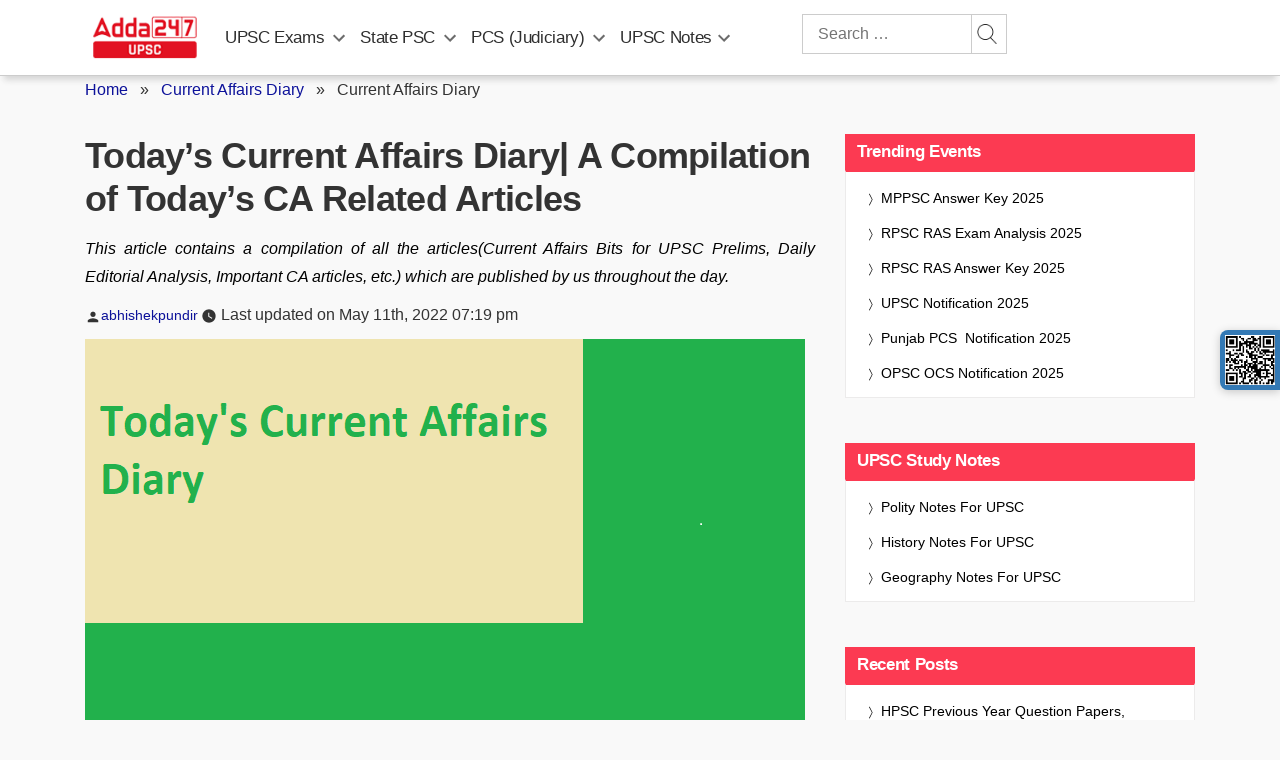

--- FILE ---
content_type: text/html; charset=UTF-8
request_url: https://www.adda247.com/upsc-exam/current-affairs-diary/
body_size: 135232
content:
<!doctype html>
<html lang="en-IN" prefix="og: https://ogp.me/ns#">
<head>
<script>
    (function() {
        const url = new URL(window.location.href);
        if (url.searchParams.has('srsltid')) {
            url.searchParams.delete('srsltid');
            window.history.replaceState({}, document.title, url.pathname + url.search);
        }
    })();
</script>
		 	<meta name="google-signin-client_id" content="117575776360-se3ubakrmij2q5mouk2rk46740ipurca.apps.googleusercontent.com">
	<meta charset="UTF-8" />
	<meta name="viewport" content="width=device-width, initial-scale=1" />
	    <meta property="article:publisher" content="Adda247">

		<meta property="article:author" content="abhishekpundir">

	

<!-- priority menus added -->
<script type='text/javascript' src='https://www.adda247.com/upsc-exam/wp-content/themes/twentynineteen/js/touch-keyboard-navigation.js?ver=1.1' id='twentynineteen-touch-navigation-js' defer></script>
<script type='text/javascript' src='https://www.adda247.com/upsc-exam/wp-content/themes/twentynineteen/js/priority-menu.js?ver=1.1' id='twentynineteen-priority-menu-js' defer></script>
<!-- end priority menus added -->

<script>
		/*! jQuery v3.4.1 | (c) JS Foundation and other contributors | jquery.org/license */
!function(e,t){"use strict";"object"==typeof module&&"object"==typeof module.exports?module.exports=e.document?t(e,!0):function(e){if(!e.document)throw new Error("jQuery requires a window with a document");return t(e)}:t(e)}("undefined"!=typeof window?window:this,function(C,e){"use strict";var t=[],E=C.document,r=Object.getPrototypeOf,s=t.slice,g=t.concat,u=t.push,i=t.indexOf,n={},o=n.toString,v=n.hasOwnProperty,a=v.toString,l=a.call(Object),y={},m=function(e){return"function"==typeof e&&"number"!=typeof e.nodeType},x=function(e){return null!=e&&e===e.window},c={type:!0,src:!0,nonce:!0,noModule:!0};function b(e,t,n){var r,i,o=(n=n||E).createElement("script");if(o.text=e,t)for(r in c)(i=t[r]||t.getAttribute&&t.getAttribute(r))&&o.setAttribute(r,i);n.head.appendChild(o).parentNode.removeChild(o)}function w(e){return null==e?e+"":"object"==typeof e||"function"==typeof e?n[o.call(e)]||"object":typeof e}var f="3.4.1",k=function(e,t){return new k.fn.init(e,t)},p=/^[\s\uFEFF\xA0]+|[\s\uFEFF\xA0]+$/g;function d(e){var t=!!e&&"length"in e&&e.length,n=w(e);return!m(e)&&!x(e)&&("array"===n||0===t||"number"==typeof t&&0<t&&t-1 in e)}k.fn=k.prototype={jquery:f,constructor:k,length:0,toArray:function(){return s.call(this)},get:function(e){return null==e?s.call(this):e<0?this[e+this.length]:this[e]},pushStack:function(e){var t=k.merge(this.constructor(),e);return t.prevObject=this,t},each:function(e){return k.each(this,e)},map:function(n){return this.pushStack(k.map(this,function(e,t){return n.call(e,t,e)}))},slice:function(){return this.pushStack(s.apply(this,arguments))},first:function(){return this.eq(0)},last:function(){return this.eq(-1)},eq:function(e){var t=this.length,n=+e+(e<0?t:0);return this.pushStack(0<=n&&n<t?[this[n]]:[])},end:function(){return this.prevObject||this.constructor()},push:u,sort:t.sort,splice:t.splice},k.extend=k.fn.extend=function(){var e,t,n,r,i,o,a=arguments[0]||{},s=1,u=arguments.length,l=!1;for("boolean"==typeof a&&(l=a,a=arguments[s]||{},s++),"object"==typeof a||m(a)||(a={}),s===u&&(a=this,s--);s<u;s++)if(null!=(e=arguments[s]))for(t in e)r=e[t],"__proto__"!==t&&a!==r&&(l&&r&&(k.isPlainObject(r)||(i=Array.isArray(r)))?(n=a[t],o=i&&!Array.isArray(n)?[]:i||k.isPlainObject(n)?n:{},i=!1,a[t]=k.extend(l,o,r)):void 0!==r&&(a[t]=r));return a},k.extend({expando:"jQuery"+(f+Math.random()).replace(/\D/g,""),isReady:!0,error:function(e){throw new Error(e)},noop:function(){},isPlainObject:function(e){var t,n;return!(!e||"[object Object]"!==o.call(e))&&(!(t=r(e))||"function"==typeof(n=v.call(t,"constructor")&&t.constructor)&&a.call(n)===l)},isEmptyObject:function(e){var t;for(t in e)return!1;return!0},globalEval:function(e,t){b(e,{nonce:t&&t.nonce})},each:function(e,t){var n,r=0;if(d(e)){for(n=e.length;r<n;r++)if(!1===t.call(e[r],r,e[r]))break}else for(r in e)if(!1===t.call(e[r],r,e[r]))break;return e},trim:function(e){return null==e?"":(e+"").replace(p,"")},makeArray:function(e,t){var n=t||[];return null!=e&&(d(Object(e))?k.merge(n,"string"==typeof e?[e]:e):u.call(n,e)),n},inArray:function(e,t,n){return null==t?-1:i.call(t,e,n)},merge:function(e,t){for(var n=+t.length,r=0,i=e.length;r<n;r++)e[i++]=t[r];return e.length=i,e},grep:function(e,t,n){for(var r=[],i=0,o=e.length,a=!n;i<o;i++)!t(e[i],i)!==a&&r.push(e[i]);return r},map:function(e,t,n){var r,i,o=0,a=[];if(d(e))for(r=e.length;o<r;o++)null!=(i=t(e[o],o,n))&&a.push(i);else for(o in e)null!=(i=t(e[o],o,n))&&a.push(i);return g.apply([],a)},guid:1,support:y}),"function"==typeof Symbol&&(k.fn[Symbol.iterator]=t[Symbol.iterator]),k.each("Boolean Number String Function Array Date RegExp Object Error Symbol".split(" "),function(e,t){n["[object "+t+"]"]=t.toLowerCase()});var h=function(n){var e,d,b,o,i,h,f,g,w,u,l,T,C,a,E,v,s,c,y,k="sizzle"+1*new Date,m=n.document,S=0,r=0,p=ue(),x=ue(),N=ue(),A=ue(),D=function(e,t){return e===t&&(l=!0),0},j={}.hasOwnProperty,t=[],q=t.pop,L=t.push,H=t.push,O=t.slice,P=function(e,t){for(var n=0,r=e.length;n<r;n++)if(e[n]===t)return n;return-1},R="checked|selected|async|autofocus|autoplay|controls|defer|disabled|hidden|ismap|loop|multiple|open|readonly|required|scoped",M="[\\x20\\t\\r\\n\\f]",I="(?:\\\\.|[\\w-]|[^\0-\\xa0])+",W="\\["+M+"*("+I+")(?:"+M+"*([*^$|!~]?=)"+M+"*(?:'((?:\\\\.|[^\\\\'])*)'|\"((?:\\\\.|[^\\\\\"])*)\"|("+I+"))|)"+M+"*\\]",$=":("+I+")(?:\\((('((?:\\\\.|[^\\\\'])*)'|\"((?:\\\\.|[^\\\\\"])*)\")|((?:\\\\.|[^\\\\()[\\]]|"+W+")*)|.*)\\)|)",F=new RegExp(M+"+","g"),B=new RegExp("^"+M+"+|((?:^|[^\\\\])(?:\\\\.)*)"+M+"+$","g"),_=new RegExp("^"+M+"*,"+M+"*"),z=new RegExp("^"+M+"*([>+~]|"+M+")"+M+"*"),U=new RegExp(M+"|>"),X=new RegExp($),V=new RegExp("^"+I+"$"),G={ID:new RegExp("^#("+I+")"),CLASS:new RegExp("^\\.("+I+")"),TAG:new RegExp("^("+I+"|[*])"),ATTR:new RegExp("^"+W),PSEUDO:new RegExp("^"+$),CHILD:new RegExp("^:(only|first|last|nth|nth-last)-(child|of-type)(?:\\("+M+"*(even|odd|(([+-]|)(\\d*)n|)"+M+"*(?:([+-]|)"+M+"*(\\d+)|))"+M+"*\\)|)","i"),bool:new RegExp("^(?:"+R+")$","i"),needsContext:new RegExp("^"+M+"*[>+~]|:(even|odd|eq|gt|lt|nth|first|last)(?:\\("+M+"*((?:-\\d)?\\d*)"+M+"*\\)|)(?=[^-]|$)","i")},Y=/HTML$/i,Q=/^(?:input|select|textarea|button)$/i,J=/^h\d$/i,K=/^[^{]+\{\s*\[native \w/,Z=/^(?:#([\w-]+)|(\w+)|\.([\w-]+))$/,ee=/[+~]/,te=new RegExp("\\\\([\\da-f]{1,6}"+M+"?|("+M+")|.)","ig"),ne=function(e,t,n){var r="0x"+t-65536;return r!=r||n?t:r<0?String.fromCharCode(r+65536):String.fromCharCode(r>>10|55296,1023&r|56320)},re=/([\0-\x1f\x7f]|^-?\d)|^-$|[^\0-\x1f\x7f-\uFFFF\w-]/g,ie=function(e,t){return t?"\0"===e?"\ufffd":e.slice(0,-1)+"\\"+e.charCodeAt(e.length-1).toString(16)+" ":"\\"+e},oe=function(){T()},ae=be(function(e){return!0===e.disabled&&"fieldset"===e.nodeName.toLowerCase()},{dir:"parentNode",next:"legend"});try{H.apply(t=O.call(m.childNodes),m.childNodes),t[m.childNodes.length].nodeType}catch(e){H={apply:t.length?function(e,t){L.apply(e,O.call(t))}:function(e,t){var n=e.length,r=0;while(e[n++]=t[r++]);e.length=n-1}}}function se(t,e,n,r){var i,o,a,s,u,l,c,f=e&&e.ownerDocument,p=e?e.nodeType:9;if(n=n||[],"string"!=typeof t||!t||1!==p&&9!==p&&11!==p)return n;if(!r&&((e?e.ownerDocument||e:m)!==C&&T(e),e=e||C,E)){if(11!==p&&(u=Z.exec(t)))if(i=u[1]){if(9===p){if(!(a=e.getElementById(i)))return n;if(a.id===i)return n.push(a),n}else if(f&&(a=f.getElementById(i))&&y(e,a)&&a.id===i)return n.push(a),n}else{if(u[2])return H.apply(n,e.getElementsByTagName(t)),n;if((i=u[3])&&d.getElementsByClassName&&e.getElementsByClassName)return H.apply(n,e.getElementsByClassName(i)),n}if(d.qsa&&!A[t+" "]&&(!v||!v.test(t))&&(1!==p||"object"!==e.nodeName.toLowerCase())){if(c=t,f=e,1===p&&U.test(t)){(s=e.getAttribute("id"))?s=s.replace(re,ie):e.setAttribute("id",s=k),o=(l=h(t)).length;while(o--)l[o]="#"+s+" "+xe(l[o]);c=l.join(","),f=ee.test(t)&&ye(e.parentNode)||e}try{return H.apply(n,f.querySelectorAll(c)),n}catch(e){A(t,!0)}finally{s===k&&e.removeAttribute("id")}}}return g(t.replace(B,"$1"),e,n,r)}function ue(){var r=[];return function e(t,n){return r.push(t+" ")>b.cacheLength&&delete e[r.shift()],e[t+" "]=n}}function le(e){return e[k]=!0,e}function ce(e){var t=C.createElement("fieldset");try{return!!e(t)}catch(e){return!1}finally{t.parentNode&&t.parentNode.removeChild(t),t=null}}function fe(e,t){var n=e.split("|"),r=n.length;while(r--)b.attrHandle[n[r]]=t}function pe(e,t){var n=t&&e,r=n&&1===e.nodeType&&1===t.nodeType&&e.sourceIndex-t.sourceIndex;if(r)return r;if(n)while(n=n.nextSibling)if(n===t)return-1;return e?1:-1}function de(t){return function(e){return"input"===e.nodeName.toLowerCase()&&e.type===t}}function he(n){return function(e){var t=e.nodeName.toLowerCase();return("input"===t||"button"===t)&&e.type===n}}function ge(t){return function(e){return"form"in e?e.parentNode&&!1===e.disabled?"label"in e?"label"in e.parentNode?e.parentNode.disabled===t:e.disabled===t:e.isDisabled===t||e.isDisabled!==!t&&ae(e)===t:e.disabled===t:"label"in e&&e.disabled===t}}function ve(a){return le(function(o){return o=+o,le(function(e,t){var n,r=a([],e.length,o),i=r.length;while(i--)e[n=r[i]]&&(e[n]=!(t[n]=e[n]))})})}function ye(e){return e&&"undefined"!=typeof e.getElementsByTagName&&e}for(e in d=se.support={},i=se.isXML=function(e){var t=e.namespaceURI,n=(e.ownerDocument||e).documentElement;return!Y.test(t||n&&n.nodeName||"HTML")},T=se.setDocument=function(e){var t,n,r=e?e.ownerDocument||e:m;return r!==C&&9===r.nodeType&&r.documentElement&&(a=(C=r).documentElement,E=!i(C),m!==C&&(n=C.defaultView)&&n.top!==n&&(n.addEventListener?n.addEventListener("unload",oe,!1):n.attachEvent&&n.attachEvent("onunload",oe)),d.attributes=ce(function(e){return e.className="i",!e.getAttribute("className")}),d.getElementsByTagName=ce(function(e){return e.appendChild(C.createComment("")),!e.getElementsByTagName("*").length}),d.getElementsByClassName=K.test(C.getElementsByClassName),d.getById=ce(function(e){return a.appendChild(e).id=k,!C.getElementsByName||!C.getElementsByName(k).length}),d.getById?(b.filter.ID=function(e){var t=e.replace(te,ne);return function(e){return e.getAttribute("id")===t}},b.find.ID=function(e,t){if("undefined"!=typeof t.getElementById&&E){var n=t.getElementById(e);return n?[n]:[]}}):(b.filter.ID=function(e){var n=e.replace(te,ne);return function(e){var t="undefined"!=typeof e.getAttributeNode&&e.getAttributeNode("id");return t&&t.value===n}},b.find.ID=function(e,t){if("undefined"!=typeof t.getElementById&&E){var n,r,i,o=t.getElementById(e);if(o){if((n=o.getAttributeNode("id"))&&n.value===e)return[o];i=t.getElementsByName(e),r=0;while(o=i[r++])if((n=o.getAttributeNode("id"))&&n.value===e)return[o]}return[]}}),b.find.TAG=d.getElementsByTagName?function(e,t){return"undefined"!=typeof t.getElementsByTagName?t.getElementsByTagName(e):d.qsa?t.querySelectorAll(e):void 0}:function(e,t){var n,r=[],i=0,o=t.getElementsByTagName(e);if("*"===e){while(n=o[i++])1===n.nodeType&&r.push(n);return r}return o},b.find.CLASS=d.getElementsByClassName&&function(e,t){if("undefined"!=typeof t.getElementsByClassName&&E)return t.getElementsByClassName(e)},s=[],v=[],(d.qsa=K.test(C.querySelectorAll))&&(ce(function(e){a.appendChild(e).innerHTML="<a id='"+k+"'></a><select id='"+k+"-\r\\' msallowcapture=''><option selected=''></option></select>",e.querySelectorAll("[msallowcapture^='']").length&&v.push("[*^$]="+M+"*(?:''|\"\")"),e.querySelectorAll("[selected]").length||v.push("\\["+M+"*(?:value|"+R+")"),e.querySelectorAll("[id~="+k+"-]").length||v.push("~="),e.querySelectorAll(":checked").length||v.push(":checked"),e.querySelectorAll("a#"+k+"+*").length||v.push(".#.+[+~]")}),ce(function(e){e.innerHTML="<a href='' disabled='disabled'></a><select disabled='disabled'><option/></select>";var t=C.createElement("input");t.setAttribute("type","hidden"),e.appendChild(t).setAttribute("name","D"),e.querySelectorAll("[name=d]").length&&v.push("name"+M+"*[*^$|!~]?="),2!==e.querySelectorAll(":enabled").length&&v.push(":enabled",":disabled"),a.appendChild(e).disabled=!0,2!==e.querySelectorAll(":disabled").length&&v.push(":enabled",":disabled"),e.querySelectorAll("*,:x"),v.push(",.*:")})),(d.matchesSelector=K.test(c=a.matches||a.webkitMatchesSelector||a.mozMatchesSelector||a.oMatchesSelector||a.msMatchesSelector))&&ce(function(e){d.disconnectedMatch=c.call(e,"*"),c.call(e,"[s!='']:x"),s.push("!=",$)}),v=v.length&&new RegExp(v.join("|")),s=s.length&&new RegExp(s.join("|")),t=K.test(a.compareDocumentPosition),y=t||K.test(a.contains)?function(e,t){var n=9===e.nodeType?e.documentElement:e,r=t&&t.parentNode;return e===r||!(!r||1!==r.nodeType||!(n.contains?n.contains(r):e.compareDocumentPosition&&16&e.compareDocumentPosition(r)))}:function(e,t){if(t)while(t=t.parentNode)if(t===e)return!0;return!1},D=t?function(e,t){if(e===t)return l=!0,0;var n=!e.compareDocumentPosition-!t.compareDocumentPosition;return n||(1&(n=(e.ownerDocument||e)===(t.ownerDocument||t)?e.compareDocumentPosition(t):1)||!d.sortDetached&&t.compareDocumentPosition(e)===n?e===C||e.ownerDocument===m&&y(m,e)?-1:t===C||t.ownerDocument===m&&y(m,t)?1:u?P(u,e)-P(u,t):0:4&n?-1:1)}:function(e,t){if(e===t)return l=!0,0;var n,r=0,i=e.parentNode,o=t.parentNode,a=[e],s=[t];if(!i||!o)return e===C?-1:t===C?1:i?-1:o?1:u?P(u,e)-P(u,t):0;if(i===o)return pe(e,t);n=e;while(n=n.parentNode)a.unshift(n);n=t;while(n=n.parentNode)s.unshift(n);while(a[r]===s[r])r++;return r?pe(a[r],s[r]):a[r]===m?-1:s[r]===m?1:0}),C},se.matches=function(e,t){return se(e,null,null,t)},se.matchesSelector=function(e,t){if((e.ownerDocument||e)!==C&&T(e),d.matchesSelector&&E&&!A[t+" "]&&(!s||!s.test(t))&&(!v||!v.test(t)))try{var n=c.call(e,t);if(n||d.disconnectedMatch||e.document&&11!==e.document.nodeType)return n}catch(e){A(t,!0)}return 0<se(t,C,null,[e]).length},se.contains=function(e,t){return(e.ownerDocument||e)!==C&&T(e),y(e,t)},se.attr=function(e,t){(e.ownerDocument||e)!==C&&T(e);var n=b.attrHandle[t.toLowerCase()],r=n&&j.call(b.attrHandle,t.toLowerCase())?n(e,t,!E):void 0;return void 0!==r?r:d.attributes||!E?e.getAttribute(t):(r=e.getAttributeNode(t))&&r.specified?r.value:null},se.escape=function(e){return(e+"").replace(re,ie)},se.error=function(e){throw new Error("Syntax error, unrecognized expression: "+e)},se.uniqueSort=function(e){var t,n=[],r=0,i=0;if(l=!d.detectDuplicates,u=!d.sortStable&&e.slice(0),e.sort(D),l){while(t=e[i++])t===e[i]&&(r=n.push(i));while(r--)e.splice(n[r],1)}return u=null,e},o=se.getText=function(e){var t,n="",r=0,i=e.nodeType;if(i){if(1===i||9===i||11===i){if("string"==typeof e.textContent)return e.textContent;for(e=e.firstChild;e;e=e.nextSibling)n+=o(e)}else if(3===i||4===i)return e.nodeValue}else while(t=e[r++])n+=o(t);return n},(b=se.selectors={cacheLength:50,createPseudo:le,match:G,attrHandle:{},find:{},relative:{">":{dir:"parentNode",first:!0}," ":{dir:"parentNode"},"+":{dir:"previousSibling",first:!0},"~":{dir:"previousSibling"}},preFilter:{ATTR:function(e){return e[1]=e[1].replace(te,ne),e[3]=(e[3]||e[4]||e[5]||"").replace(te,ne),"~="===e[2]&&(e[3]=" "+e[3]+" "),e.slice(0,4)},CHILD:function(e){return e[1]=e[1].toLowerCase(),"nth"===e[1].slice(0,3)?(e[3]||se.error(e[0]),e[4]=+(e[4]?e[5]+(e[6]||1):2*("even"===e[3]||"odd"===e[3])),e[5]=+(e[7]+e[8]||"odd"===e[3])):e[3]&&se.error(e[0]),e},PSEUDO:function(e){var t,n=!e[6]&&e[2];return G.CHILD.test(e[0])?null:(e[3]?e[2]=e[4]||e[5]||"":n&&X.test(n)&&(t=h(n,!0))&&(t=n.indexOf(")",n.length-t)-n.length)&&(e[0]=e[0].slice(0,t),e[2]=n.slice(0,t)),e.slice(0,3))}},filter:{TAG:function(e){var t=e.replace(te,ne).toLowerCase();return"*"===e?function(){return!0}:function(e){return e.nodeName&&e.nodeName.toLowerCase()===t}},CLASS:function(e){var t=p[e+" "];return t||(t=new RegExp("(^|"+M+")"+e+"("+M+"|$)"))&&p(e,function(e){return t.test("string"==typeof e.className&&e.className||"undefined"!=typeof e.getAttribute&&e.getAttribute("class")||"")})},ATTR:function(n,r,i){return function(e){var t=se.attr(e,n);return null==t?"!="===r:!r||(t+="","="===r?t===i:"!="===r?t!==i:"^="===r?i&&0===t.indexOf(i):"*="===r?i&&-1<t.indexOf(i):"$="===r?i&&t.slice(-i.length)===i:"~="===r?-1<(" "+t.replace(F," ")+" ").indexOf(i):"|="===r&&(t===i||t.slice(0,i.length+1)===i+"-"))}},CHILD:function(h,e,t,g,v){var y="nth"!==h.slice(0,3),m="last"!==h.slice(-4),x="of-type"===e;return 1===g&&0===v?function(e){return!!e.parentNode}:function(e,t,n){var r,i,o,a,s,u,l=y!==m?"nextSibling":"previousSibling",c=e.parentNode,f=x&&e.nodeName.toLowerCase(),p=!n&&!x,d=!1;if(c){if(y){while(l){a=e;while(a=a[l])if(x?a.nodeName.toLowerCase()===f:1===a.nodeType)return!1;u=l="only"===h&&!u&&"nextSibling"}return!0}if(u=[m?c.firstChild:c.lastChild],m&&p){d=(s=(r=(i=(o=(a=c)[k]||(a[k]={}))[a.uniqueID]||(o[a.uniqueID]={}))[h]||[])[0]===S&&r[1])&&r[2],a=s&&c.childNodes[s];while(a=++s&&a&&a[l]||(d=s=0)||u.pop())if(1===a.nodeType&&++d&&a===e){i[h]=[S,s,d];break}}else if(p&&(d=s=(r=(i=(o=(a=e)[k]||(a[k]={}))[a.uniqueID]||(o[a.uniqueID]={}))[h]||[])[0]===S&&r[1]),!1===d)while(a=++s&&a&&a[l]||(d=s=0)||u.pop())if((x?a.nodeName.toLowerCase()===f:1===a.nodeType)&&++d&&(p&&((i=(o=a[k]||(a[k]={}))[a.uniqueID]||(o[a.uniqueID]={}))[h]=[S,d]),a===e))break;return(d-=v)===g||d%g==0&&0<=d/g}}},PSEUDO:function(e,o){var t,a=b.pseudos[e]||b.setFilters[e.toLowerCase()]||se.error("unsupported pseudo: "+e);return a[k]?a(o):1<a.length?(t=[e,e,"",o],b.setFilters.hasOwnProperty(e.toLowerCase())?le(function(e,t){var n,r=a(e,o),i=r.length;while(i--)e[n=P(e,r[i])]=!(t[n]=r[i])}):function(e){return a(e,0,t)}):a}},pseudos:{not:le(function(e){var r=[],i=[],s=f(e.replace(B,"$1"));return s[k]?le(function(e,t,n,r){var i,o=s(e,null,r,[]),a=e.length;while(a--)(i=o[a])&&(e[a]=!(t[a]=i))}):function(e,t,n){return r[0]=e,s(r,null,n,i),r[0]=null,!i.pop()}}),has:le(function(t){return function(e){return 0<se(t,e).length}}),contains:le(function(t){return t=t.replace(te,ne),function(e){return-1<(e.textContent||o(e)).indexOf(t)}}),lang:le(function(n){return V.test(n||"")||se.error("unsupported lang: "+n),n=n.replace(te,ne).toLowerCase(),function(e){var t;do{if(t=E?e.lang:e.getAttribute("xml:lang")||e.getAttribute("lang"))return(t=t.toLowerCase())===n||0===t.indexOf(n+"-")}while((e=e.parentNode)&&1===e.nodeType);return!1}}),target:function(e){var t=n.location&&n.location.hash;return t&&t.slice(1)===e.id},root:function(e){return e===a},focus:function(e){return e===C.activeElement&&(!C.hasFocus||C.hasFocus())&&!!(e.type||e.href||~e.tabIndex)},enabled:ge(!1),disabled:ge(!0),checked:function(e){var t=e.nodeName.toLowerCase();return"input"===t&&!!e.checked||"option"===t&&!!e.selected},selected:function(e){return e.parentNode&&e.parentNode.selectedIndex,!0===e.selected},empty:function(e){for(e=e.firstChild;e;e=e.nextSibling)if(e.nodeType<6)return!1;return!0},parent:function(e){return!b.pseudos.empty(e)},header:function(e){return J.test(e.nodeName)},input:function(e){return Q.test(e.nodeName)},button:function(e){var t=e.nodeName.toLowerCase();return"input"===t&&"button"===e.type||"button"===t},text:function(e){var t;return"input"===e.nodeName.toLowerCase()&&"text"===e.type&&(null==(t=e.getAttribute("type"))||"text"===t.toLowerCase())},first:ve(function(){return[0]}),last:ve(function(e,t){return[t-1]}),eq:ve(function(e,t,n){return[n<0?n+t:n]}),even:ve(function(e,t){for(var n=0;n<t;n+=2)e.push(n);return e}),odd:ve(function(e,t){for(var n=1;n<t;n+=2)e.push(n);return e}),lt:ve(function(e,t,n){for(var r=n<0?n+t:t<n?t:n;0<=--r;)e.push(r);return e}),gt:ve(function(e,t,n){for(var r=n<0?n+t:n;++r<t;)e.push(r);return e})}}).pseudos.nth=b.pseudos.eq,{radio:!0,checkbox:!0,file:!0,password:!0,image:!0})b.pseudos[e]=de(e);for(e in{submit:!0,reset:!0})b.pseudos[e]=he(e);function me(){}function xe(e){for(var t=0,n=e.length,r="";t<n;t++)r+=e[t].value;return r}function be(s,e,t){var u=e.dir,l=e.next,c=l||u,f=t&&"parentNode"===c,p=r++;return e.first?function(e,t,n){while(e=e[u])if(1===e.nodeType||f)return s(e,t,n);return!1}:function(e,t,n){var r,i,o,a=[S,p];if(n){while(e=e[u])if((1===e.nodeType||f)&&s(e,t,n))return!0}else while(e=e[u])if(1===e.nodeType||f)if(i=(o=e[k]||(e[k]={}))[e.uniqueID]||(o[e.uniqueID]={}),l&&l===e.nodeName.toLowerCase())e=e[u]||e;else{if((r=i[c])&&r[0]===S&&r[1]===p)return a[2]=r[2];if((i[c]=a)[2]=s(e,t,n))return!0}return!1}}function we(i){return 1<i.length?function(e,t,n){var r=i.length;while(r--)if(!i[r](e,t,n))return!1;return!0}:i[0]}function Te(e,t,n,r,i){for(var o,a=[],s=0,u=e.length,l=null!=t;s<u;s++)(o=e[s])&&(n&&!n(o,r,i)||(a.push(o),l&&t.push(s)));return a}function Ce(d,h,g,v,y,e){return v&&!v[k]&&(v=Ce(v)),y&&!y[k]&&(y=Ce(y,e)),le(function(e,t,n,r){var i,o,a,s=[],u=[],l=t.length,c=e||function(e,t,n){for(var r=0,i=t.length;r<i;r++)se(e,t[r],n);return n}(h||"*",n.nodeType?[n]:n,[]),f=!d||!e&&h?c:Te(c,s,d,n,r),p=g?y||(e?d:l||v)?[]:t:f;if(g&&g(f,p,n,r),v){i=Te(p,u),v(i,[],n,r),o=i.length;while(o--)(a=i[o])&&(p[u[o]]=!(f[u[o]]=a))}if(e){if(y||d){if(y){i=[],o=p.length;while(o--)(a=p[o])&&i.push(f[o]=a);y(null,p=[],i,r)}o=p.length;while(o--)(a=p[o])&&-1<(i=y?P(e,a):s[o])&&(e[i]=!(t[i]=a))}}else p=Te(p===t?p.splice(l,p.length):p),y?y(null,t,p,r):H.apply(t,p)})}function Ee(e){for(var i,t,n,r=e.length,o=b.relative[e[0].type],a=o||b.relative[" "],s=o?1:0,u=be(function(e){return e===i},a,!0),l=be(function(e){return-1<P(i,e)},a,!0),c=[function(e,t,n){var r=!o&&(n||t!==w)||((i=t).nodeType?u(e,t,n):l(e,t,n));return i=null,r}];s<r;s++)if(t=b.relative[e[s].type])c=[be(we(c),t)];else{if((t=b.filter[e[s].type].apply(null,e[s].matches))[k]){for(n=++s;n<r;n++)if(b.relative[e[n].type])break;return Ce(1<s&&we(c),1<s&&xe(e.slice(0,s-1).concat({value:" "===e[s-2].type?"*":""})).replace(B,"$1"),t,s<n&&Ee(e.slice(s,n)),n<r&&Ee(e=e.slice(n)),n<r&&xe(e))}c.push(t)}return we(c)}return me.prototype=b.filters=b.pseudos,b.setFilters=new me,h=se.tokenize=function(e,t){var n,r,i,o,a,s,u,l=x[e+" "];if(l)return t?0:l.slice(0);a=e,s=[],u=b.preFilter;while(a){for(o in n&&!(r=_.exec(a))||(r&&(a=a.slice(r[0].length)||a),s.push(i=[])),n=!1,(r=z.exec(a))&&(n=r.shift(),i.push({value:n,type:r[0].replace(B," ")}),a=a.slice(n.length)),b.filter)!(r=G[o].exec(a))||u[o]&&!(r=u[o](r))||(n=r.shift(),i.push({value:n,type:o,matches:r}),a=a.slice(n.length));if(!n)break}return t?a.length:a?se.error(e):x(e,s).slice(0)},f=se.compile=function(e,t){var n,v,y,m,x,r,i=[],o=[],a=N[e+" "];if(!a){t||(t=h(e)),n=t.length;while(n--)(a=Ee(t[n]))[k]?i.push(a):o.push(a);(a=N(e,(v=o,m=0<(y=i).length,x=0<v.length,r=function(e,t,n,r,i){var o,a,s,u=0,l="0",c=e&&[],f=[],p=w,d=e||x&&b.find.TAG("*",i),h=S+=null==p?1:Math.random()||.1,g=d.length;for(i&&(w=t===C||t||i);l!==g&&null!=(o=d[l]);l++){if(x&&o){a=0,t||o.ownerDocument===C||(T(o),n=!E);while(s=v[a++])if(s(o,t||C,n)){r.push(o);break}i&&(S=h)}m&&((o=!s&&o)&&u--,e&&c.push(o))}if(u+=l,m&&l!==u){a=0;while(s=y[a++])s(c,f,t,n);if(e){if(0<u)while(l--)c[l]||f[l]||(f[l]=q.call(r));f=Te(f)}H.apply(r,f),i&&!e&&0<f.length&&1<u+y.length&&se.uniqueSort(r)}return i&&(S=h,w=p),c},m?le(r):r))).selector=e}return a},g=se.select=function(e,t,n,r){var i,o,a,s,u,l="function"==typeof e&&e,c=!r&&h(e=l.selector||e);if(n=n||[],1===c.length){if(2<(o=c[0]=c[0].slice(0)).length&&"ID"===(a=o[0]).type&&9===t.nodeType&&E&&b.relative[o[1].type]){if(!(t=(b.find.ID(a.matches[0].replace(te,ne),t)||[])[0]))return n;l&&(t=t.parentNode),e=e.slice(o.shift().value.length)}i=G.needsContext.test(e)?0:o.length;while(i--){if(a=o[i],b.relative[s=a.type])break;if((u=b.find[s])&&(r=u(a.matches[0].replace(te,ne),ee.test(o[0].type)&&ye(t.parentNode)||t))){if(o.splice(i,1),!(e=r.length&&xe(o)))return H.apply(n,r),n;break}}}return(l||f(e,c))(r,t,!E,n,!t||ee.test(e)&&ye(t.parentNode)||t),n},d.sortStable=k.split("").sort(D).join("")===k,d.detectDuplicates=!!l,T(),d.sortDetached=ce(function(e){return 1&e.compareDocumentPosition(C.createElement("fieldset"))}),ce(function(e){return e.innerHTML="<a href='#'></a>","#"===e.firstChild.getAttribute("href")})||fe("type|href|height|width",function(e,t,n){if(!n)return e.getAttribute(t,"type"===t.toLowerCase()?1:2)}),d.attributes&&ce(function(e){return e.innerHTML="<input/>",e.firstChild.setAttribute("value",""),""===e.firstChild.getAttribute("value")})||fe("value",function(e,t,n){if(!n&&"input"===e.nodeName.toLowerCase())return e.defaultValue}),ce(function(e){return null==e.getAttribute("disabled")})||fe(R,function(e,t,n){var r;if(!n)return!0===e[t]?t.toLowerCase():(r=e.getAttributeNode(t))&&r.specified?r.value:null}),se}(C);k.find=h,k.expr=h.selectors,k.expr[":"]=k.expr.pseudos,k.uniqueSort=k.unique=h.uniqueSort,k.text=h.getText,k.isXMLDoc=h.isXML,k.contains=h.contains,k.escapeSelector=h.escape;var T=function(e,t,n){var r=[],i=void 0!==n;while((e=e[t])&&9!==e.nodeType)if(1===e.nodeType){if(i&&k(e).is(n))break;r.push(e)}return r},S=function(e,t){for(var n=[];e;e=e.nextSibling)1===e.nodeType&&e!==t&&n.push(e);return n},N=k.expr.match.needsContext;function A(e,t){return e.nodeName&&e.nodeName.toLowerCase()===t.toLowerCase()}var D=/^<([a-z][^\/\0>:\x20\t\r\n\f]*)[\x20\t\r\n\f]*\/?>(?:<\/\1>|)$/i;function j(e,n,r){return m(n)?k.grep(e,function(e,t){return!!n.call(e,t,e)!==r}):n.nodeType?k.grep(e,function(e){return e===n!==r}):"string"!=typeof n?k.grep(e,function(e){return-1<i.call(n,e)!==r}):k.filter(n,e,r)}k.filter=function(e,t,n){var r=t[0];return n&&(e=":not("+e+")"),1===t.length&&1===r.nodeType?k.find.matchesSelector(r,e)?[r]:[]:k.find.matches(e,k.grep(t,function(e){return 1===e.nodeType}))},k.fn.extend({find:function(e){var t,n,r=this.length,i=this;if("string"!=typeof e)return this.pushStack(k(e).filter(function(){for(t=0;t<r;t++)if(k.contains(i[t],this))return!0}));for(n=this.pushStack([]),t=0;t<r;t++)k.find(e,i[t],n);return 1<r?k.uniqueSort(n):n},filter:function(e){return this.pushStack(j(this,e||[],!1))},not:function(e){return this.pushStack(j(this,e||[],!0))},is:function(e){return!!j(this,"string"==typeof e&&N.test(e)?k(e):e||[],!1).length}});var q,L=/^(?:\s*(<[\w\W]+>)[^>]*|#([\w-]+))$/;(k.fn.init=function(e,t,n){var r,i;if(!e)return this;if(n=n||q,"string"==typeof e){if(!(r="<"===e[0]&&">"===e[e.length-1]&&3<=e.length?[null,e,null]:L.exec(e))||!r[1]&&t)return!t||t.jquery?(t||n).find(e):this.constructor(t).find(e);if(r[1]){if(t=t instanceof k?t[0]:t,k.merge(this,k.parseHTML(r[1],t&&t.nodeType?t.ownerDocument||t:E,!0)),D.test(r[1])&&k.isPlainObject(t))for(r in t)m(this[r])?this[r](t[r]):this.attr(r,t[r]);return this}return(i=E.getElementById(r[2]))&&(this[0]=i,this.length=1),this}return e.nodeType?(this[0]=e,this.length=1,this):m(e)?void 0!==n.ready?n.ready(e):e(k):k.makeArray(e,this)}).prototype=k.fn,q=k(E);var H=/^(?:parents|prev(?:Until|All))/,O={children:!0,contents:!0,next:!0,prev:!0};function P(e,t){while((e=e[t])&&1!==e.nodeType);return e}k.fn.extend({has:function(e){var t=k(e,this),n=t.length;return this.filter(function(){for(var e=0;e<n;e++)if(k.contains(this,t[e]))return!0})},closest:function(e,t){var n,r=0,i=this.length,o=[],a="string"!=typeof e&&k(e);if(!N.test(e))for(;r<i;r++)for(n=this[r];n&&n!==t;n=n.parentNode)if(n.nodeType<11&&(a?-1<a.index(n):1===n.nodeType&&k.find.matchesSelector(n,e))){o.push(n);break}return this.pushStack(1<o.length?k.uniqueSort(o):o)},index:function(e){return e?"string"==typeof e?i.call(k(e),this[0]):i.call(this,e.jquery?e[0]:e):this[0]&&this[0].parentNode?this.first().prevAll().length:-1},add:function(e,t){return this.pushStack(k.uniqueSort(k.merge(this.get(),k(e,t))))},addBack:function(e){return this.add(null==e?this.prevObject:this.prevObject.filter(e))}}),k.each({parent:function(e){var t=e.parentNode;return t&&11!==t.nodeType?t:null},parents:function(e){return T(e,"parentNode")},parentsUntil:function(e,t,n){return T(e,"parentNode",n)},next:function(e){return P(e,"nextSibling")},prev:function(e){return P(e,"previousSibling")},nextAll:function(e){return T(e,"nextSibling")},prevAll:function(e){return T(e,"previousSibling")},nextUntil:function(e,t,n){return T(e,"nextSibling",n)},prevUntil:function(e,t,n){return T(e,"previousSibling",n)},siblings:function(e){return S((e.parentNode||{}).firstChild,e)},children:function(e){return S(e.firstChild)},contents:function(e){return"undefined"!=typeof e.contentDocument?e.contentDocument:(A(e,"template")&&(e=e.content||e),k.merge([],e.childNodes))}},function(r,i){k.fn[r]=function(e,t){var n=k.map(this,i,e);return"Until"!==r.slice(-5)&&(t=e),t&&"string"==typeof t&&(n=k.filter(t,n)),1<this.length&&(O[r]||k.uniqueSort(n),H.test(r)&&n.reverse()),this.pushStack(n)}});var R=/[^\x20\t\r\n\f]+/g;function M(e){return e}function I(e){throw e}function W(e,t,n,r){var i;try{e&&m(i=e.promise)?i.call(e).done(t).fail(n):e&&m(i=e.then)?i.call(e,t,n):t.apply(void 0,[e].slice(r))}catch(e){n.apply(void 0,[e])}}k.Callbacks=function(r){var e,n;r="string"==typeof r?(e=r,n={},k.each(e.match(R)||[],function(e,t){n[t]=!0}),n):k.extend({},r);var i,t,o,a,s=[],u=[],l=-1,c=function(){for(a=a||r.once,o=i=!0;u.length;l=-1){t=u.shift();while(++l<s.length)!1===s[l].apply(t[0],t[1])&&r.stopOnFalse&&(l=s.length,t=!1)}r.memory||(t=!1),i=!1,a&&(s=t?[]:"")},f={add:function(){return s&&(t&&!i&&(l=s.length-1,u.push(t)),function n(e){k.each(e,function(e,t){m(t)?r.unique&&f.has(t)||s.push(t):t&&t.length&&"string"!==w(t)&&n(t)})}(arguments),t&&!i&&c()),this},remove:function(){return k.each(arguments,function(e,t){var n;while(-1<(n=k.inArray(t,s,n)))s.splice(n,1),n<=l&&l--}),this},has:function(e){return e?-1<k.inArray(e,s):0<s.length},empty:function(){return s&&(s=[]),this},disable:function(){return a=u=[],s=t="",this},disabled:function(){return!s},lock:function(){return a=u=[],t||i||(s=t=""),this},locked:function(){return!!a},fireWith:function(e,t){return a||(t=[e,(t=t||[]).slice?t.slice():t],u.push(t),i||c()),this},fire:function(){return f.fireWith(this,arguments),this},fired:function(){return!!o}};return f},k.extend({Deferred:function(e){var o=[["notify","progress",k.Callbacks("memory"),k.Callbacks("memory"),2],["resolve","done",k.Callbacks("once memory"),k.Callbacks("once memory"),0,"resolved"],["reject","fail",k.Callbacks("once memory"),k.Callbacks("once memory"),1,"rejected"]],i="pending",a={state:function(){return i},always:function(){return s.done(arguments).fail(arguments),this},"catch":function(e){return a.then(null,e)},pipe:function(){var i=arguments;return k.Deferred(function(r){k.each(o,function(e,t){var n=m(i[t[4]])&&i[t[4]];s[t[1]](function(){var e=n&&n.apply(this,arguments);e&&m(e.promise)?e.promise().progress(r.notify).done(r.resolve).fail(r.reject):r[t[0]+"With"](this,n?[e]:arguments)})}),i=null}).promise()},then:function(t,n,r){var u=0;function l(i,o,a,s){return function(){var n=this,r=arguments,e=function(){var e,t;if(!(i<u)){if((e=a.apply(n,r))===o.promise())throw new TypeError("Thenable self-resolution");t=e&&("object"==typeof e||"function"==typeof e)&&e.then,m(t)?s?t.call(e,l(u,o,M,s),l(u,o,I,s)):(u++,t.call(e,l(u,o,M,s),l(u,o,I,s),l(u,o,M,o.notifyWith))):(a!==M&&(n=void 0,r=[e]),(s||o.resolveWith)(n,r))}},t=s?e:function(){try{e()}catch(e){k.Deferred.exceptionHook&&k.Deferred.exceptionHook(e,t.stackTrace),u<=i+1&&(a!==I&&(n=void 0,r=[e]),o.rejectWith(n,r))}};i?t():(k.Deferred.getStackHook&&(t.stackTrace=k.Deferred.getStackHook()),C.setTimeout(t))}}return k.Deferred(function(e){o[0][3].add(l(0,e,m(r)?r:M,e.notifyWith)),o[1][3].add(l(0,e,m(t)?t:M)),o[2][3].add(l(0,e,m(n)?n:I))}).promise()},promise:function(e){return null!=e?k.extend(e,a):a}},s={};return k.each(o,function(e,t){var n=t[2],r=t[5];a[t[1]]=n.add,r&&n.add(function(){i=r},o[3-e][2].disable,o[3-e][3].disable,o[0][2].lock,o[0][3].lock),n.add(t[3].fire),s[t[0]]=function(){return s[t[0]+"With"](this===s?void 0:this,arguments),this},s[t[0]+"With"]=n.fireWith}),a.promise(s),e&&e.call(s,s),s},when:function(e){var n=arguments.length,t=n,r=Array(t),i=s.call(arguments),o=k.Deferred(),a=function(t){return function(e){r[t]=this,i[t]=1<arguments.length?s.call(arguments):e,--n||o.resolveWith(r,i)}};if(n<=1&&(W(e,o.done(a(t)).resolve,o.reject,!n),"pending"===o.state()||m(i[t]&&i[t].then)))return o.then();while(t--)W(i[t],a(t),o.reject);return o.promise()}});var $=/^(Eval|Internal|Range|Reference|Syntax|Type|URI)Error$/;k.Deferred.exceptionHook=function(e,t){C.console&&C.console.warn&&e&&$.test(e.name)&&C.console.warn("jQuery.Deferred exception: "+e.message,e.stack,t)},k.readyException=function(e){C.setTimeout(function(){throw e})};var F=k.Deferred();function B(){E.removeEventListener("DOMContentLoaded",B),C.removeEventListener("load",B),k.ready()}k.fn.ready=function(e){return F.then(e)["catch"](function(e){k.readyException(e)}),this},k.extend({isReady:!1,readyWait:1,ready:function(e){(!0===e?--k.readyWait:k.isReady)||(k.isReady=!0)!==e&&0<--k.readyWait||F.resolveWith(E,[k])}}),k.ready.then=F.then,"complete"===E.readyState||"loading"!==E.readyState&&!E.documentElement.doScroll?C.setTimeout(k.ready):(E.addEventListener("DOMContentLoaded",B),C.addEventListener("load",B));var _=function(e,t,n,r,i,o,a){var s=0,u=e.length,l=null==n;if("object"===w(n))for(s in i=!0,n)_(e,t,s,n[s],!0,o,a);else if(void 0!==r&&(i=!0,m(r)||(a=!0),l&&(a?(t.call(e,r),t=null):(l=t,t=function(e,t,n){return l.call(k(e),n)})),t))for(;s<u;s++)t(e[s],n,a?r:r.call(e[s],s,t(e[s],n)));return i?e:l?t.call(e):u?t(e[0],n):o},z=/^-ms-/,U=/-([a-z])/g;function X(e,t){return t.toUpperCase()}function V(e){return e.replace(z,"ms-").replace(U,X)}var G=function(e){return 1===e.nodeType||9===e.nodeType||!+e.nodeType};function Y(){this.expando=k.expando+Y.uid++}Y.uid=1,Y.prototype={cache:function(e){var t=e[this.expando];return t||(t={},G(e)&&(e.nodeType?e[this.expando]=t:Object.defineProperty(e,this.expando,{value:t,configurable:!0}))),t},set:function(e,t,n){var r,i=this.cache(e);if("string"==typeof t)i[V(t)]=n;else for(r in t)i[V(r)]=t[r];return i},get:function(e,t){return void 0===t?this.cache(e):e[this.expando]&&e[this.expando][V(t)]},access:function(e,t,n){return void 0===t||t&&"string"==typeof t&&void 0===n?this.get(e,t):(this.set(e,t,n),void 0!==n?n:t)},remove:function(e,t){var n,r=e[this.expando];if(void 0!==r){if(void 0!==t){n=(t=Array.isArray(t)?t.map(V):(t=V(t))in r?[t]:t.match(R)||[]).length;while(n--)delete r[t[n]]}(void 0===t||k.isEmptyObject(r))&&(e.nodeType?e[this.expando]=void 0:delete e[this.expando])}},hasData:function(e){var t=e[this.expando];return void 0!==t&&!k.isEmptyObject(t)}};var Q=new Y,J=new Y,K=/^(?:\{[\w\W]*\}|\[[\w\W]*\])$/,Z=/[A-Z]/g;function ee(e,t,n){var r,i;if(void 0===n&&1===e.nodeType)if(r="data-"+t.replace(Z,"-$&").toLowerCase(),"string"==typeof(n=e.getAttribute(r))){try{n="true"===(i=n)||"false"!==i&&("null"===i?null:i===+i+""?+i:K.test(i)?JSON.parse(i):i)}catch(e){}J.set(e,t,n)}else n=void 0;return n}k.extend({hasData:function(e){return J.hasData(e)||Q.hasData(e)},data:function(e,t,n){return J.access(e,t,n)},removeData:function(e,t){J.remove(e,t)},_data:function(e,t,n){return Q.access(e,t,n)},_removeData:function(e,t){Q.remove(e,t)}}),k.fn.extend({data:function(n,e){var t,r,i,o=this[0],a=o&&o.attributes;if(void 0===n){if(this.length&&(i=J.get(o),1===o.nodeType&&!Q.get(o,"hasDataAttrs"))){t=a.length;while(t--)a[t]&&0===(r=a[t].name).indexOf("data-")&&(r=V(r.slice(5)),ee(o,r,i[r]));Q.set(o,"hasDataAttrs",!0)}return i}return"object"==typeof n?this.each(function(){J.set(this,n)}):_(this,function(e){var t;if(o&&void 0===e)return void 0!==(t=J.get(o,n))?t:void 0!==(t=ee(o,n))?t:void 0;this.each(function(){J.set(this,n,e)})},null,e,1<arguments.length,null,!0)},removeData:function(e){return this.each(function(){J.remove(this,e)})}}),k.extend({queue:function(e,t,n){var r;if(e)return t=(t||"fx")+"queue",r=Q.get(e,t),n&&(!r||Array.isArray(n)?r=Q.access(e,t,k.makeArray(n)):r.push(n)),r||[]},dequeue:function(e,t){t=t||"fx";var n=k.queue(e,t),r=n.length,i=n.shift(),o=k._queueHooks(e,t);"inprogress"===i&&(i=n.shift(),r--),i&&("fx"===t&&n.unshift("inprogress"),delete o.stop,i.call(e,function(){k.dequeue(e,t)},o)),!r&&o&&o.empty.fire()},_queueHooks:function(e,t){var n=t+"queueHooks";return Q.get(e,n)||Q.access(e,n,{empty:k.Callbacks("once memory").add(function(){Q.remove(e,[t+"queue",n])})})}}),k.fn.extend({queue:function(t,n){var e=2;return"string"!=typeof t&&(n=t,t="fx",e--),arguments.length<e?k.queue(this[0],t):void 0===n?this:this.each(function(){var e=k.queue(this,t,n);k._queueHooks(this,t),"fx"===t&&"inprogress"!==e[0]&&k.dequeue(this,t)})},dequeue:function(e){return this.each(function(){k.dequeue(this,e)})},clearQueue:function(e){return this.queue(e||"fx",[])},promise:function(e,t){var n,r=1,i=k.Deferred(),o=this,a=this.length,s=function(){--r||i.resolveWith(o,[o])};"string"!=typeof e&&(t=e,e=void 0),e=e||"fx";while(a--)(n=Q.get(o[a],e+"queueHooks"))&&n.empty&&(r++,n.empty.add(s));return s(),i.promise(t)}});var te=/[+-]?(?:\d*\.|)\d+(?:[eE][+-]?\d+|)/.source,ne=new RegExp("^(?:([+-])=|)("+te+")([a-z%]*)$","i"),re=["Top","Right","Bottom","Left"],ie=E.documentElement,oe=function(e){return k.contains(e.ownerDocument,e)},ae={composed:!0};ie.getRootNode&&(oe=function(e){return k.contains(e.ownerDocument,e)||e.getRootNode(ae)===e.ownerDocument});var se=function(e,t){return"none"===(e=t||e).style.display||""===e.style.display&&oe(e)&&"none"===k.css(e,"display")},ue=function(e,t,n,r){var i,o,a={};for(o in t)a[o]=e.style[o],e.style[o]=t[o];for(o in i=n.apply(e,r||[]),t)e.style[o]=a[o];return i};function le(e,t,n,r){var i,o,a=20,s=r?function(){return r.cur()}:function(){return k.css(e,t,"")},u=s(),l=n&&n[3]||(k.cssNumber[t]?"":"px"),c=e.nodeType&&(k.cssNumber[t]||"px"!==l&&+u)&&ne.exec(k.css(e,t));if(c&&c[3]!==l){u/=2,l=l||c[3],c=+u||1;while(a--)k.style(e,t,c+l),(1-o)*(1-(o=s()/u||.5))<=0&&(a=0),c/=o;c*=2,k.style(e,t,c+l),n=n||[]}return n&&(c=+c||+u||0,i=n[1]?c+(n[1]+1)*n[2]:+n[2],r&&(r.unit=l,r.start=c,r.end=i)),i}var ce={};function fe(e,t){for(var n,r,i,o,a,s,u,l=[],c=0,f=e.length;c<f;c++)(r=e[c]).style&&(n=r.style.display,t?("none"===n&&(l[c]=Q.get(r,"display")||null,l[c]||(r.style.display="")),""===r.style.display&&se(r)&&(l[c]=(u=a=o=void 0,a=(i=r).ownerDocument,s=i.nodeName,(u=ce[s])||(o=a.body.appendChild(a.createElement(s)),u=k.css(o,"display"),o.parentNode.removeChild(o),"none"===u&&(u="block"),ce[s]=u)))):"none"!==n&&(l[c]="none",Q.set(r,"display",n)));for(c=0;c<f;c++)null!=l[c]&&(e[c].style.display=l[c]);return e}k.fn.extend({show:function(){return fe(this,!0)},hide:function(){return fe(this)},toggle:function(e){return"boolean"==typeof e?e?this.show():this.hide():this.each(function(){se(this)?k(this).show():k(this).hide()})}});var pe=/^(?:checkbox|radio)$/i,de=/<([a-z][^\/\0>\x20\t\r\n\f]*)/i,he=/^$|^module$|\/(?:java|ecma)script/i,ge={option:[1,"<select multiple='multiple'>","</select>"],thead:[1,"<table>","</table>"],col:[2,"<table><colgroup>","</colgroup></table>"],tr:[2,"<table><tbody>","</tbody></table>"],td:[3,"<table><tbody><tr>","</tr></tbody></table>"],_default:[0,"",""]};function ve(e,t){var n;return n="undefined"!=typeof e.getElementsByTagName?e.getElementsByTagName(t||"*"):"undefined"!=typeof e.querySelectorAll?e.querySelectorAll(t||"*"):[],void 0===t||t&&A(e,t)?k.merge([e],n):n}function ye(e,t){for(var n=0,r=e.length;n<r;n++)Q.set(e[n],"globalEval",!t||Q.get(t[n],"globalEval"))}ge.optgroup=ge.option,ge.tbody=ge.tfoot=ge.colgroup=ge.caption=ge.thead,ge.th=ge.td;var me,xe,be=/<|&#?\w+;/;function we(e,t,n,r,i){for(var o,a,s,u,l,c,f=t.createDocumentFragment(),p=[],d=0,h=e.length;d<h;d++)if((o=e[d])||0===o)if("object"===w(o))k.merge(p,o.nodeType?[o]:o);else if(be.test(o)){a=a||f.appendChild(t.createElement("div")),s=(de.exec(o)||["",""])[1].toLowerCase(),u=ge[s]||ge._default,a.innerHTML=u[1]+k.htmlPrefilter(o)+u[2],c=u[0];while(c--)a=a.lastChild;k.merge(p,a.childNodes),(a=f.firstChild).textContent=""}else p.push(t.createTextNode(o));f.textContent="",d=0;while(o=p[d++])if(r&&-1<k.inArray(o,r))i&&i.push(o);else if(l=oe(o),a=ve(f.appendChild(o),"script"),l&&ye(a),n){c=0;while(o=a[c++])he.test(o.type||"")&&n.push(o)}return f}me=E.createDocumentFragment().appendChild(E.createElement("div")),(xe=E.createElement("input")).setAttribute("type","radio"),xe.setAttribute("checked","checked"),xe.setAttribute("name","t"),me.appendChild(xe),y.checkClone=me.cloneNode(!0).cloneNode(!0).lastChild.checked,me.innerHTML="<textarea>x</textarea>",y.noCloneChecked=!!me.cloneNode(!0).lastChild.defaultValue;var Te=/^key/,Ce=/^(?:mouse|pointer|contextmenu|drag|drop)|click/,Ee=/^([^.]*)(?:\.(.+)|)/;function ke(){return!0}function Se(){return!1}function Ne(e,t){return e===function(){try{return E.activeElement}catch(e){}}()==("focus"===t)}function Ae(e,t,n,r,i,o){var a,s;if("object"==typeof t){for(s in"string"!=typeof n&&(r=r||n,n=void 0),t)Ae(e,s,n,r,t[s],o);return e}if(null==r&&null==i?(i=n,r=n=void 0):null==i&&("string"==typeof n?(i=r,r=void 0):(i=r,r=n,n=void 0)),!1===i)i=Se;else if(!i)return e;return 1===o&&(a=i,(i=function(e){return k().off(e),a.apply(this,arguments)}).guid=a.guid||(a.guid=k.guid++)),e.each(function(){k.event.add(this,t,i,r,n)})}function De(e,i,o){o?(Q.set(e,i,!1),k.event.add(e,i,{namespace:!1,handler:function(e){var t,n,r=Q.get(this,i);if(1&e.isTrigger&&this[i]){if(r.length)(k.event.special[i]||{}).delegateType&&e.stopPropagation();else if(r=s.call(arguments),Q.set(this,i,r),t=o(this,i),this[i](),r!==(n=Q.get(this,i))||t?Q.set(this,i,!1):n={},r!==n)return e.stopImmediatePropagation(),e.preventDefault(),n.value}else r.length&&(Q.set(this,i,{value:k.event.trigger(k.extend(r[0],k.Event.prototype),r.slice(1),this)}),e.stopImmediatePropagation())}})):void 0===Q.get(e,i)&&k.event.add(e,i,ke)}k.event={global:{},add:function(t,e,n,r,i){var o,a,s,u,l,c,f,p,d,h,g,v=Q.get(t);if(v){n.handler&&(n=(o=n).handler,i=o.selector),i&&k.find.matchesSelector(ie,i),n.guid||(n.guid=k.guid++),(u=v.events)||(u=v.events={}),(a=v.handle)||(a=v.handle=function(e){return"undefined"!=typeof k&&k.event.triggered!==e.type?k.event.dispatch.apply(t,arguments):void 0}),l=(e=(e||"").match(R)||[""]).length;while(l--)d=g=(s=Ee.exec(e[l])||[])[1],h=(s[2]||"").split(".").sort(),d&&(f=k.event.special[d]||{},d=(i?f.delegateType:f.bindType)||d,f=k.event.special[d]||{},c=k.extend({type:d,origType:g,data:r,handler:n,guid:n.guid,selector:i,needsContext:i&&k.expr.match.needsContext.test(i),namespace:h.join(".")},o),(p=u[d])||((p=u[d]=[]).delegateCount=0,f.setup&&!1!==f.setup.call(t,r,h,a)||t.addEventListener&&t.addEventListener(d,a)),f.add&&(f.add.call(t,c),c.handler.guid||(c.handler.guid=n.guid)),i?p.splice(p.delegateCount++,0,c):p.push(c),k.event.global[d]=!0)}},remove:function(e,t,n,r,i){var o,a,s,u,l,c,f,p,d,h,g,v=Q.hasData(e)&&Q.get(e);if(v&&(u=v.events)){l=(t=(t||"").match(R)||[""]).length;while(l--)if(d=g=(s=Ee.exec(t[l])||[])[1],h=(s[2]||"").split(".").sort(),d){f=k.event.special[d]||{},p=u[d=(r?f.delegateType:f.bindType)||d]||[],s=s[2]&&new RegExp("(^|\\.)"+h.join("\\.(?:.*\\.|)")+"(\\.|$)"),a=o=p.length;while(o--)c=p[o],!i&&g!==c.origType||n&&n.guid!==c.guid||s&&!s.test(c.namespace)||r&&r!==c.selector&&("**"!==r||!c.selector)||(p.splice(o,1),c.selector&&p.delegateCount--,f.remove&&f.remove.call(e,c));a&&!p.length&&(f.teardown&&!1!==f.teardown.call(e,h,v.handle)||k.removeEvent(e,d,v.handle),delete u[d])}else for(d in u)k.event.remove(e,d+t[l],n,r,!0);k.isEmptyObject(u)&&Q.remove(e,"handle events")}},dispatch:function(e){var t,n,r,i,o,a,s=k.event.fix(e),u=new Array(arguments.length),l=(Q.get(this,"events")||{})[s.type]||[],c=k.event.special[s.type]||{};for(u[0]=s,t=1;t<arguments.length;t++)u[t]=arguments[t];if(s.delegateTarget=this,!c.preDispatch||!1!==c.preDispatch.call(this,s)){a=k.event.handlers.call(this,s,l),t=0;while((i=a[t++])&&!s.isPropagationStopped()){s.currentTarget=i.elem,n=0;while((o=i.handlers[n++])&&!s.isImmediatePropagationStopped())s.rnamespace&&!1!==o.namespace&&!s.rnamespace.test(o.namespace)||(s.handleObj=o,s.data=o.data,void 0!==(r=((k.event.special[o.origType]||{}).handle||o.handler).apply(i.elem,u))&&!1===(s.result=r)&&(s.preventDefault(),s.stopPropagation()))}return c.postDispatch&&c.postDispatch.call(this,s),s.result}},handlers:function(e,t){var n,r,i,o,a,s=[],u=t.delegateCount,l=e.target;if(u&&l.nodeType&&!("click"===e.type&&1<=e.button))for(;l!==this;l=l.parentNode||this)if(1===l.nodeType&&("click"!==e.type||!0!==l.disabled)){for(o=[],a={},n=0;n<u;n++)void 0===a[i=(r=t[n]).selector+" "]&&(a[i]=r.needsContext?-1<k(i,this).index(l):k.find(i,this,null,[l]).length),a[i]&&o.push(r);o.length&&s.push({elem:l,handlers:o})}return l=this,u<t.length&&s.push({elem:l,handlers:t.slice(u)}),s},addProp:function(t,e){Object.defineProperty(k.Event.prototype,t,{enumerable:!0,configurable:!0,get:m(e)?function(){if(this.originalEvent)return e(this.originalEvent)}:function(){if(this.originalEvent)return this.originalEvent[t]},set:function(e){Object.defineProperty(this,t,{enumerable:!0,configurable:!0,writable:!0,value:e})}})},fix:function(e){return e[k.expando]?e:new k.Event(e)},special:{load:{noBubble:!0},click:{setup:function(e){var t=this||e;return pe.test(t.type)&&t.click&&A(t,"input")&&De(t,"click",ke),!1},trigger:function(e){var t=this||e;return pe.test(t.type)&&t.click&&A(t,"input")&&De(t,"click"),!0},_default:function(e){var t=e.target;return pe.test(t.type)&&t.click&&A(t,"input")&&Q.get(t,"click")||A(t,"a")}},beforeunload:{postDispatch:function(e){void 0!==e.result&&e.originalEvent&&(e.originalEvent.returnValue=e.result)}}}},k.removeEvent=function(e,t,n){e.removeEventListener&&e.removeEventListener(t,n)},k.Event=function(e,t){if(!(this instanceof k.Event))return new k.Event(e,t);e&&e.type?(this.originalEvent=e,this.type=e.type,this.isDefaultPrevented=e.defaultPrevented||void 0===e.defaultPrevented&&!1===e.returnValue?ke:Se,this.target=e.target&&3===e.target.nodeType?e.target.parentNode:e.target,this.currentTarget=e.currentTarget,this.relatedTarget=e.relatedTarget):this.type=e,t&&k.extend(this,t),this.timeStamp=e&&e.timeStamp||Date.now(),this[k.expando]=!0},k.Event.prototype={constructor:k.Event,isDefaultPrevented:Se,isPropagationStopped:Se,isImmediatePropagationStopped:Se,isSimulated:!1,preventDefault:function(){var e=this.originalEvent;this.isDefaultPrevented=ke,e&&!this.isSimulated&&e.preventDefault()},stopPropagation:function(){var e=this.originalEvent;this.isPropagationStopped=ke,e&&!this.isSimulated&&e.stopPropagation()},stopImmediatePropagation:function(){var e=this.originalEvent;this.isImmediatePropagationStopped=ke,e&&!this.isSimulated&&e.stopImmediatePropagation(),this.stopPropagation()}},k.each({altKey:!0,bubbles:!0,cancelable:!0,changedTouches:!0,ctrlKey:!0,detail:!0,eventPhase:!0,metaKey:!0,pageX:!0,pageY:!0,shiftKey:!0,view:!0,"char":!0,code:!0,charCode:!0,key:!0,keyCode:!0,button:!0,buttons:!0,clientX:!0,clientY:!0,offsetX:!0,offsetY:!0,pointerId:!0,pointerType:!0,screenX:!0,screenY:!0,targetTouches:!0,toElement:!0,touches:!0,which:function(e){var t=e.button;return null==e.which&&Te.test(e.type)?null!=e.charCode?e.charCode:e.keyCode:!e.which&&void 0!==t&&Ce.test(e.type)?1&t?1:2&t?3:4&t?2:0:e.which}},k.event.addProp),k.each({focus:"focusin",blur:"focusout"},function(e,t){k.event.special[e]={setup:function(){return De(this,e,Ne),!1},trigger:function(){return De(this,e),!0},delegateType:t}}),k.each({mouseenter:"mouseover",mouseleave:"mouseout",pointerenter:"pointerover",pointerleave:"pointerout"},function(e,i){k.event.special[e]={delegateType:i,bindType:i,handle:function(e){var t,n=e.relatedTarget,r=e.handleObj;return n&&(n===this||k.contains(this,n))||(e.type=r.origType,t=r.handler.apply(this,arguments),e.type=i),t}}}),k.fn.extend({on:function(e,t,n,r){return Ae(this,e,t,n,r)},one:function(e,t,n,r){return Ae(this,e,t,n,r,1)},off:function(e,t,n){var r,i;if(e&&e.preventDefault&&e.handleObj)return r=e.handleObj,k(e.delegateTarget).off(r.namespace?r.origType+"."+r.namespace:r.origType,r.selector,r.handler),this;if("object"==typeof e){for(i in e)this.off(i,t,e[i]);return this}return!1!==t&&"function"!=typeof t||(n=t,t=void 0),!1===n&&(n=Se),this.each(function(){k.event.remove(this,e,n,t)})}});var je=/<(?!area|br|col|embed|hr|img|input|link|meta|param)(([a-z][^\/\0>\x20\t\r\n\f]*)[^>]*)\/>/gi,qe=/<script|<style|<link/i,Le=/checked\s*(?:[^=]|=\s*.checked.)/i,He=/^\s*<!(?:\[CDATA\[|--)|(?:\]\]|--)>\s*$/g;function Oe(e,t){return A(e,"table")&&A(11!==t.nodeType?t:t.firstChild,"tr")&&k(e).children("tbody")[0]||e}function Pe(e){return e.type=(null!==e.getAttribute("type"))+"/"+e.type,e}function Re(e){return"true/"===(e.type||"").slice(0,5)?e.type=e.type.slice(5):e.removeAttribute("type"),e}function Me(e,t){var n,r,i,o,a,s,u,l;if(1===t.nodeType){if(Q.hasData(e)&&(o=Q.access(e),a=Q.set(t,o),l=o.events))for(i in delete a.handle,a.events={},l)for(n=0,r=l[i].length;n<r;n++)k.event.add(t,i,l[i][n]);J.hasData(e)&&(s=J.access(e),u=k.extend({},s),J.set(t,u))}}function Ie(n,r,i,o){r=g.apply([],r);var e,t,a,s,u,l,c=0,f=n.length,p=f-1,d=r[0],h=m(d);if(h||1<f&&"string"==typeof d&&!y.checkClone&&Le.test(d))return n.each(function(e){var t=n.eq(e);h&&(r[0]=d.call(this,e,t.html())),Ie(t,r,i,o)});if(f&&(t=(e=we(r,n[0].ownerDocument,!1,n,o)).firstChild,1===e.childNodes.length&&(e=t),t||o)){for(s=(a=k.map(ve(e,"script"),Pe)).length;c<f;c++)u=e,c!==p&&(u=k.clone(u,!0,!0),s&&k.merge(a,ve(u,"script"))),i.call(n[c],u,c);if(s)for(l=a[a.length-1].ownerDocument,k.map(a,Re),c=0;c<s;c++)u=a[c],he.test(u.type||"")&&!Q.access(u,"globalEval")&&k.contains(l,u)&&(u.src&&"module"!==(u.type||"").toLowerCase()?k._evalUrl&&!u.noModule&&k._evalUrl(u.src,{nonce:u.nonce||u.getAttribute("nonce")}):b(u.textContent.replace(He,""),u,l))}return n}function We(e,t,n){for(var r,i=t?k.filter(t,e):e,o=0;null!=(r=i[o]);o++)n||1!==r.nodeType||k.cleanData(ve(r)),r.parentNode&&(n&&oe(r)&&ye(ve(r,"script")),r.parentNode.removeChild(r));return e}k.extend({htmlPrefilter:function(e){return e.replace(je,"<$1></$2>")},clone:function(e,t,n){var r,i,o,a,s,u,l,c=e.cloneNode(!0),f=oe(e);if(!(y.noCloneChecked||1!==e.nodeType&&11!==e.nodeType||k.isXMLDoc(e)))for(a=ve(c),r=0,i=(o=ve(e)).length;r<i;r++)s=o[r],u=a[r],void 0,"input"===(l=u.nodeName.toLowerCase())&&pe.test(s.type)?u.checked=s.checked:"input"!==l&&"textarea"!==l||(u.defaultValue=s.defaultValue);if(t)if(n)for(o=o||ve(e),a=a||ve(c),r=0,i=o.length;r<i;r++)Me(o[r],a[r]);else Me(e,c);return 0<(a=ve(c,"script")).length&&ye(a,!f&&ve(e,"script")),c},cleanData:function(e){for(var t,n,r,i=k.event.special,o=0;void 0!==(n=e[o]);o++)if(G(n)){if(t=n[Q.expando]){if(t.events)for(r in t.events)i[r]?k.event.remove(n,r):k.removeEvent(n,r,t.handle);n[Q.expando]=void 0}n[J.expando]&&(n[J.expando]=void 0)}}}),k.fn.extend({detach:function(e){return We(this,e,!0)},remove:function(e){return We(this,e)},text:function(e){return _(this,function(e){return void 0===e?k.text(this):this.empty().each(function(){1!==this.nodeType&&11!==this.nodeType&&9!==this.nodeType||(this.textContent=e)})},null,e,arguments.length)},append:function(){return Ie(this,arguments,function(e){1!==this.nodeType&&11!==this.nodeType&&9!==this.nodeType||Oe(this,e).appendChild(e)})},prepend:function(){return Ie(this,arguments,function(e){if(1===this.nodeType||11===this.nodeType||9===this.nodeType){var t=Oe(this,e);t.insertBefore(e,t.firstChild)}})},before:function(){return Ie(this,arguments,function(e){this.parentNode&&this.parentNode.insertBefore(e,this)})},after:function(){return Ie(this,arguments,function(e){this.parentNode&&this.parentNode.insertBefore(e,this.nextSibling)})},empty:function(){for(var e,t=0;null!=(e=this[t]);t++)1===e.nodeType&&(k.cleanData(ve(e,!1)),e.textContent="");return this},clone:function(e,t){return e=null!=e&&e,t=null==t?e:t,this.map(function(){return k.clone(this,e,t)})},html:function(e){return _(this,function(e){var t=this[0]||{},n=0,r=this.length;if(void 0===e&&1===t.nodeType)return t.innerHTML;if("string"==typeof e&&!qe.test(e)&&!ge[(de.exec(e)||["",""])[1].toLowerCase()]){e=k.htmlPrefilter(e);try{for(;n<r;n++)1===(t=this[n]||{}).nodeType&&(k.cleanData(ve(t,!1)),t.innerHTML=e);t=0}catch(e){}}t&&this.empty().append(e)},null,e,arguments.length)},replaceWith:function(){var n=[];return Ie(this,arguments,function(e){var t=this.parentNode;k.inArray(this,n)<0&&(k.cleanData(ve(this)),t&&t.replaceChild(e,this))},n)}}),k.each({appendTo:"append",prependTo:"prepend",insertBefore:"before",insertAfter:"after",replaceAll:"replaceWith"},function(e,a){k.fn[e]=function(e){for(var t,n=[],r=k(e),i=r.length-1,o=0;o<=i;o++)t=o===i?this:this.clone(!0),k(r[o])[a](t),u.apply(n,t.get());return this.pushStack(n)}});var $e=new RegExp("^("+te+")(?!px)[a-z%]+$","i"),Fe=function(e){var t=e.ownerDocument.defaultView;return t&&t.opener||(t=C),t.getComputedStyle(e)},Be=new RegExp(re.join("|"),"i");function _e(e,t,n){var r,i,o,a,s=e.style;return(n=n||Fe(e))&&(""!==(a=n.getPropertyValue(t)||n[t])||oe(e)||(a=k.style(e,t)),!y.pixelBoxStyles()&&$e.test(a)&&Be.test(t)&&(r=s.width,i=s.minWidth,o=s.maxWidth,s.minWidth=s.maxWidth=s.width=a,a=n.width,s.width=r,s.minWidth=i,s.maxWidth=o)),void 0!==a?a+"":a}function ze(e,t){return{get:function(){if(!e())return(this.get=t).apply(this,arguments);delete this.get}}}!function(){function e(){if(u){s.style.cssText="position:absolute;left:-11111px;width:60px;margin-top:1px;padding:0;border:0",u.style.cssText="position:relative;display:block;box-sizing:border-box;overflow:scroll;margin:auto;border:1px;padding:1px;width:60%;top:1%",ie.appendChild(s).appendChild(u);var e=C.getComputedStyle(u);n="1%"!==e.top,a=12===t(e.marginLeft),u.style.right="60%",o=36===t(e.right),r=36===t(e.width),u.style.position="absolute",i=12===t(u.offsetWidth/3),ie.removeChild(s),u=null}}function t(e){return Math.round(parseFloat(e))}var n,r,i,o,a,s=E.createElement("div"),u=E.createElement("div");u.style&&(u.style.backgroundClip="content-box",u.cloneNode(!0).style.backgroundClip="",y.clearCloneStyle="content-box"===u.style.backgroundClip,k.extend(y,{boxSizingReliable:function(){return e(),r},pixelBoxStyles:function(){return e(),o},pixelPosition:function(){return e(),n},reliableMarginLeft:function(){return e(),a},scrollboxSize:function(){return e(),i}}))}();var Ue=["Webkit","Moz","ms"],Xe=E.createElement("div").style,Ve={};function Ge(e){var t=k.cssProps[e]||Ve[e];return t||(e in Xe?e:Ve[e]=function(e){var t=e[0].toUpperCase()+e.slice(1),n=Ue.length;while(n--)if((e=Ue[n]+t)in Xe)return e}(e)||e)}var Ye=/^(none|table(?!-c[ea]).+)/,Qe=/^--/,Je={position:"absolute",visibility:"hidden",display:"block"},Ke={letterSpacing:"0",fontWeight:"400"};function Ze(e,t,n){var r=ne.exec(t);return r?Math.max(0,r[2]-(n||0))+(r[3]||"px"):t}function et(e,t,n,r,i,o){var a="width"===t?1:0,s=0,u=0;if(n===(r?"border":"content"))return 0;for(;a<4;a+=2)"margin"===n&&(u+=k.css(e,n+re[a],!0,i)),r?("content"===n&&(u-=k.css(e,"padding"+re[a],!0,i)),"margin"!==n&&(u-=k.css(e,"border"+re[a]+"Width",!0,i))):(u+=k.css(e,"padding"+re[a],!0,i),"padding"!==n?u+=k.css(e,"border"+re[a]+"Width",!0,i):s+=k.css(e,"border"+re[a]+"Width",!0,i));return!r&&0<=o&&(u+=Math.max(0,Math.ceil(e["offset"+t[0].toUpperCase()+t.slice(1)]-o-u-s-.5))||0),u}function tt(e,t,n){var r=Fe(e),i=(!y.boxSizingReliable()||n)&&"border-box"===k.css(e,"boxSizing",!1,r),o=i,a=_e(e,t,r),s="offset"+t[0].toUpperCase()+t.slice(1);if($e.test(a)){if(!n)return a;a="auto"}return(!y.boxSizingReliable()&&i||"auto"===a||!parseFloat(a)&&"inline"===k.css(e,"display",!1,r))&&e.getClientRects().length&&(i="border-box"===k.css(e,"boxSizing",!1,r),(o=s in e)&&(a=e[s])),(a=parseFloat(a)||0)+et(e,t,n||(i?"border":"content"),o,r,a)+"px"}function nt(e,t,n,r,i){return new nt.prototype.init(e,t,n,r,i)}k.extend({cssHooks:{opacity:{get:function(e,t){if(t){var n=_e(e,"opacity");return""===n?"1":n}}}},cssNumber:{animationIterationCount:!0,columnCount:!0,fillOpacity:!0,flexGrow:!0,flexShrink:!0,fontWeight:!0,gridArea:!0,gridColumn:!0,gridColumnEnd:!0,gridColumnStart:!0,gridRow:!0,gridRowEnd:!0,gridRowStart:!0,lineHeight:!0,opacity:!0,order:!0,orphans:!0,widows:!0,zIndex:!0,zoom:!0},cssProps:{},style:function(e,t,n,r){if(e&&3!==e.nodeType&&8!==e.nodeType&&e.style){var i,o,a,s=V(t),u=Qe.test(t),l=e.style;if(u||(t=Ge(s)),a=k.cssHooks[t]||k.cssHooks[s],void 0===n)return a&&"get"in a&&void 0!==(i=a.get(e,!1,r))?i:l[t];"string"===(o=typeof n)&&(i=ne.exec(n))&&i[1]&&(n=le(e,t,i),o="number"),null!=n&&n==n&&("number"!==o||u||(n+=i&&i[3]||(k.cssNumber[s]?"":"px")),y.clearCloneStyle||""!==n||0!==t.indexOf("background")||(l[t]="inherit"),a&&"set"in a&&void 0===(n=a.set(e,n,r))||(u?l.setProperty(t,n):l[t]=n))}},css:function(e,t,n,r){var i,o,a,s=V(t);return Qe.test(t)||(t=Ge(s)),(a=k.cssHooks[t]||k.cssHooks[s])&&"get"in a&&(i=a.get(e,!0,n)),void 0===i&&(i=_e(e,t,r)),"normal"===i&&t in Ke&&(i=Ke[t]),""===n||n?(o=parseFloat(i),!0===n||isFinite(o)?o||0:i):i}}),k.each(["height","width"],function(e,u){k.cssHooks[u]={get:function(e,t,n){if(t)return!Ye.test(k.css(e,"display"))||e.getClientRects().length&&e.getBoundingClientRect().width?tt(e,u,n):ue(e,Je,function(){return tt(e,u,n)})},set:function(e,t,n){var r,i=Fe(e),o=!y.scrollboxSize()&&"absolute"===i.position,a=(o||n)&&"border-box"===k.css(e,"boxSizing",!1,i),s=n?et(e,u,n,a,i):0;return a&&o&&(s-=Math.ceil(e["offset"+u[0].toUpperCase()+u.slice(1)]-parseFloat(i[u])-et(e,u,"border",!1,i)-.5)),s&&(r=ne.exec(t))&&"px"!==(r[3]||"px")&&(e.style[u]=t,t=k.css(e,u)),Ze(0,t,s)}}}),k.cssHooks.marginLeft=ze(y.reliableMarginLeft,function(e,t){if(t)return(parseFloat(_e(e,"marginLeft"))||e.getBoundingClientRect().left-ue(e,{marginLeft:0},function(){return e.getBoundingClientRect().left}))+"px"}),k.each({margin:"",padding:"",border:"Width"},function(i,o){k.cssHooks[i+o]={expand:function(e){for(var t=0,n={},r="string"==typeof e?e.split(" "):[e];t<4;t++)n[i+re[t]+o]=r[t]||r[t-2]||r[0];return n}},"margin"!==i&&(k.cssHooks[i+o].set=Ze)}),k.fn.extend({css:function(e,t){return _(this,function(e,t,n){var r,i,o={},a=0;if(Array.isArray(t)){for(r=Fe(e),i=t.length;a<i;a++)o[t[a]]=k.css(e,t[a],!1,r);return o}return void 0!==n?k.style(e,t,n):k.css(e,t)},e,t,1<arguments.length)}}),((k.Tween=nt).prototype={constructor:nt,init:function(e,t,n,r,i,o){this.elem=e,this.prop=n,this.easing=i||k.easing._default,this.options=t,this.start=this.now=this.cur(),this.end=r,this.unit=o||(k.cssNumber[n]?"":"px")},cur:function(){var e=nt.propHooks[this.prop];return e&&e.get?e.get(this):nt.propHooks._default.get(this)},run:function(e){var t,n=nt.propHooks[this.prop];return this.options.duration?this.pos=t=k.easing[this.easing](e,this.options.duration*e,0,1,this.options.duration):this.pos=t=e,this.now=(this.end-this.start)*t+this.start,this.options.step&&this.options.step.call(this.elem,this.now,this),n&&n.set?n.set(this):nt.propHooks._default.set(this),this}}).init.prototype=nt.prototype,(nt.propHooks={_default:{get:function(e){var t;return 1!==e.elem.nodeType||null!=e.elem[e.prop]&&null==e.elem.style[e.prop]?e.elem[e.prop]:(t=k.css(e.elem,e.prop,""))&&"auto"!==t?t:0},set:function(e){k.fx.step[e.prop]?k.fx.step[e.prop](e):1!==e.elem.nodeType||!k.cssHooks[e.prop]&&null==e.elem.style[Ge(e.prop)]?e.elem[e.prop]=e.now:k.style(e.elem,e.prop,e.now+e.unit)}}}).scrollTop=nt.propHooks.scrollLeft={set:function(e){e.elem.nodeType&&e.elem.parentNode&&(e.elem[e.prop]=e.now)}},k.easing={linear:function(e){return e},swing:function(e){return.5-Math.cos(e*Math.PI)/2},_default:"swing"},k.fx=nt.prototype.init,k.fx.step={};var rt,it,ot,at,st=/^(?:toggle|show|hide)$/,ut=/queueHooks$/;function lt(){it&&(!1===E.hidden&&C.requestAnimationFrame?C.requestAnimationFrame(lt):C.setTimeout(lt,k.fx.interval),k.fx.tick())}function ct(){return C.setTimeout(function(){rt=void 0}),rt=Date.now()}function ft(e,t){var n,r=0,i={height:e};for(t=t?1:0;r<4;r+=2-t)i["margin"+(n=re[r])]=i["padding"+n]=e;return t&&(i.opacity=i.width=e),i}function pt(e,t,n){for(var r,i=(dt.tweeners[t]||[]).concat(dt.tweeners["*"]),o=0,a=i.length;o<a;o++)if(r=i[o].call(n,t,e))return r}function dt(o,e,t){var n,a,r=0,i=dt.prefilters.length,s=k.Deferred().always(function(){delete u.elem}),u=function(){if(a)return!1;for(var e=rt||ct(),t=Math.max(0,l.startTime+l.duration-e),n=1-(t/l.duration||0),r=0,i=l.tweens.length;r<i;r++)l.tweens[r].run(n);return s.notifyWith(o,[l,n,t]),n<1&&i?t:(i||s.notifyWith(o,[l,1,0]),s.resolveWith(o,[l]),!1)},l=s.promise({elem:o,props:k.extend({},e),opts:k.extend(!0,{specialEasing:{},easing:k.easing._default},t),originalProperties:e,originalOptions:t,startTime:rt||ct(),duration:t.duration,tweens:[],createTween:function(e,t){var n=k.Tween(o,l.opts,e,t,l.opts.specialEasing[e]||l.opts.easing);return l.tweens.push(n),n},stop:function(e){var t=0,n=e?l.tweens.length:0;if(a)return this;for(a=!0;t<n;t++)l.tweens[t].run(1);return e?(s.notifyWith(o,[l,1,0]),s.resolveWith(o,[l,e])):s.rejectWith(o,[l,e]),this}}),c=l.props;for(!function(e,t){var n,r,i,o,a;for(n in e)if(i=t[r=V(n)],o=e[n],Array.isArray(o)&&(i=o[1],o=e[n]=o[0]),n!==r&&(e[r]=o,delete e[n]),(a=k.cssHooks[r])&&"expand"in a)for(n in o=a.expand(o),delete e[r],o)n in e||(e[n]=o[n],t[n]=i);else t[r]=i}(c,l.opts.specialEasing);r<i;r++)if(n=dt.prefilters[r].call(l,o,c,l.opts))return m(n.stop)&&(k._queueHooks(l.elem,l.opts.queue).stop=n.stop.bind(n)),n;return k.map(c,pt,l),m(l.opts.start)&&l.opts.start.call(o,l),l.progress(l.opts.progress).done(l.opts.done,l.opts.complete).fail(l.opts.fail).always(l.opts.always),k.fx.timer(k.extend(u,{elem:o,anim:l,queue:l.opts.queue})),l}k.Animation=k.extend(dt,{tweeners:{"*":[function(e,t){var n=this.createTween(e,t);return le(n.elem,e,ne.exec(t),n),n}]},tweener:function(e,t){m(e)?(t=e,e=["*"]):e=e.match(R);for(var n,r=0,i=e.length;r<i;r++)n=e[r],dt.tweeners[n]=dt.tweeners[n]||[],dt.tweeners[n].unshift(t)},prefilters:[function(e,t,n){var r,i,o,a,s,u,l,c,f="width"in t||"height"in t,p=this,d={},h=e.style,g=e.nodeType&&se(e),v=Q.get(e,"fxshow");for(r in n.queue||(null==(a=k._queueHooks(e,"fx")).unqueued&&(a.unqueued=0,s=a.empty.fire,a.empty.fire=function(){a.unqueued||s()}),a.unqueued++,p.always(function(){p.always(function(){a.unqueued--,k.queue(e,"fx").length||a.empty.fire()})})),t)if(i=t[r],st.test(i)){if(delete t[r],o=o||"toggle"===i,i===(g?"hide":"show")){if("show"!==i||!v||void 0===v[r])continue;g=!0}d[r]=v&&v[r]||k.style(e,r)}if((u=!k.isEmptyObject(t))||!k.isEmptyObject(d))for(r in f&&1===e.nodeType&&(n.overflow=[h.overflow,h.overflowX,h.overflowY],null==(l=v&&v.display)&&(l=Q.get(e,"display")),"none"===(c=k.css(e,"display"))&&(l?c=l:(fe([e],!0),l=e.style.display||l,c=k.css(e,"display"),fe([e]))),("inline"===c||"inline-block"===c&&null!=l)&&"none"===k.css(e,"float")&&(u||(p.done(function(){h.display=l}),null==l&&(c=h.display,l="none"===c?"":c)),h.display="inline-block")),n.overflow&&(h.overflow="hidden",p.always(function(){h.overflow=n.overflow[0],h.overflowX=n.overflow[1],h.overflowY=n.overflow[2]})),u=!1,d)u||(v?"hidden"in v&&(g=v.hidden):v=Q.access(e,"fxshow",{display:l}),o&&(v.hidden=!g),g&&fe([e],!0),p.done(function(){for(r in g||fe([e]),Q.remove(e,"fxshow"),d)k.style(e,r,d[r])})),u=pt(g?v[r]:0,r,p),r in v||(v[r]=u.start,g&&(u.end=u.start,u.start=0))}],prefilter:function(e,t){t?dt.prefilters.unshift(e):dt.prefilters.push(e)}}),k.speed=function(e,t,n){var r=e&&"object"==typeof e?k.extend({},e):{complete:n||!n&&t||m(e)&&e,duration:e,easing:n&&t||t&&!m(t)&&t};return k.fx.off?r.duration=0:"number"!=typeof r.duration&&(r.duration in k.fx.speeds?r.duration=k.fx.speeds[r.duration]:r.duration=k.fx.speeds._default),null!=r.queue&&!0!==r.queue||(r.queue="fx"),r.old=r.complete,r.complete=function(){m(r.old)&&r.old.call(this),r.queue&&k.dequeue(this,r.queue)},r},k.fn.extend({fadeTo:function(e,t,n,r){return this.filter(se).css("opacity",0).show().end().animate({opacity:t},e,n,r)},animate:function(t,e,n,r){var i=k.isEmptyObject(t),o=k.speed(e,n,r),a=function(){var e=dt(this,k.extend({},t),o);(i||Q.get(this,"finish"))&&e.stop(!0)};return a.finish=a,i||!1===o.queue?this.each(a):this.queue(o.queue,a)},stop:function(i,e,o){var a=function(e){var t=e.stop;delete e.stop,t(o)};return"string"!=typeof i&&(o=e,e=i,i=void 0),e&&!1!==i&&this.queue(i||"fx",[]),this.each(function(){var e=!0,t=null!=i&&i+"queueHooks",n=k.timers,r=Q.get(this);if(t)r[t]&&r[t].stop&&a(r[t]);else for(t in r)r[t]&&r[t].stop&&ut.test(t)&&a(r[t]);for(t=n.length;t--;)n[t].elem!==this||null!=i&&n[t].queue!==i||(n[t].anim.stop(o),e=!1,n.splice(t,1));!e&&o||k.dequeue(this,i)})},finish:function(a){return!1!==a&&(a=a||"fx"),this.each(function(){var e,t=Q.get(this),n=t[a+"queue"],r=t[a+"queueHooks"],i=k.timers,o=n?n.length:0;for(t.finish=!0,k.queue(this,a,[]),r&&r.stop&&r.stop.call(this,!0),e=i.length;e--;)i[e].elem===this&&i[e].queue===a&&(i[e].anim.stop(!0),i.splice(e,1));for(e=0;e<o;e++)n[e]&&n[e].finish&&n[e].finish.call(this);delete t.finish})}}),k.each(["toggle","show","hide"],function(e,r){var i=k.fn[r];k.fn[r]=function(e,t,n){return null==e||"boolean"==typeof e?i.apply(this,arguments):this.animate(ft(r,!0),e,t,n)}}),k.each({slideDown:ft("show"),slideUp:ft("hide"),slideToggle:ft("toggle"),fadeIn:{opacity:"show"},fadeOut:{opacity:"hide"},fadeToggle:{opacity:"toggle"}},function(e,r){k.fn[e]=function(e,t,n){return this.animate(r,e,t,n)}}),k.timers=[],k.fx.tick=function(){var e,t=0,n=k.timers;for(rt=Date.now();t<n.length;t++)(e=n[t])()||n[t]!==e||n.splice(t--,1);n.length||k.fx.stop(),rt=void 0},k.fx.timer=function(e){k.timers.push(e),k.fx.start()},k.fx.interval=13,k.fx.start=function(){it||(it=!0,lt())},k.fx.stop=function(){it=null},k.fx.speeds={slow:600,fast:200,_default:400},k.fn.delay=function(r,e){return r=k.fx&&k.fx.speeds[r]||r,e=e||"fx",this.queue(e,function(e,t){var n=C.setTimeout(e,r);t.stop=function(){C.clearTimeout(n)}})},ot=E.createElement("input"),at=E.createElement("select").appendChild(E.createElement("option")),ot.type="checkbox",y.checkOn=""!==ot.value,y.optSelected=at.selected,(ot=E.createElement("input")).value="t",ot.type="radio",y.radioValue="t"===ot.value;var ht,gt=k.expr.attrHandle;k.fn.extend({attr:function(e,t){return _(this,k.attr,e,t,1<arguments.length)},removeAttr:function(e){return this.each(function(){k.removeAttr(this,e)})}}),k.extend({attr:function(e,t,n){var r,i,o=e.nodeType;if(3!==o&&8!==o&&2!==o)return"undefined"==typeof e.getAttribute?k.prop(e,t,n):(1===o&&k.isXMLDoc(e)||(i=k.attrHooks[t.toLowerCase()]||(k.expr.match.bool.test(t)?ht:void 0)),void 0!==n?null===n?void k.removeAttr(e,t):i&&"set"in i&&void 0!==(r=i.set(e,n,t))?r:(e.setAttribute(t,n+""),n):i&&"get"in i&&null!==(r=i.get(e,t))?r:null==(r=k.find.attr(e,t))?void 0:r)},attrHooks:{type:{set:function(e,t){if(!y.radioValue&&"radio"===t&&A(e,"input")){var n=e.value;return e.setAttribute("type",t),n&&(e.value=n),t}}}},removeAttr:function(e,t){var n,r=0,i=t&&t.match(R);if(i&&1===e.nodeType)while(n=i[r++])e.removeAttribute(n)}}),ht={set:function(e,t,n){return!1===t?k.removeAttr(e,n):e.setAttribute(n,n),n}},k.each(k.expr.match.bool.source.match(/\w+/g),function(e,t){var a=gt[t]||k.find.attr;gt[t]=function(e,t,n){var r,i,o=t.toLowerCase();return n||(i=gt[o],gt[o]=r,r=null!=a(e,t,n)?o:null,gt[o]=i),r}});var vt=/^(?:input|select|textarea|button)$/i,yt=/^(?:a|area)$/i;function mt(e){return(e.match(R)||[]).join(" ")}function xt(e){return e.getAttribute&&e.getAttribute("class")||""}function bt(e){return Array.isArray(e)?e:"string"==typeof e&&e.match(R)||[]}k.fn.extend({prop:function(e,t){return _(this,k.prop,e,t,1<arguments.length)},removeProp:function(e){return this.each(function(){delete this[k.propFix[e]||e]})}}),k.extend({prop:function(e,t,n){var r,i,o=e.nodeType;if(3!==o&&8!==o&&2!==o)return 1===o&&k.isXMLDoc(e)||(t=k.propFix[t]||t,i=k.propHooks[t]),void 0!==n?i&&"set"in i&&void 0!==(r=i.set(e,n,t))?r:e[t]=n:i&&"get"in i&&null!==(r=i.get(e,t))?r:e[t]},propHooks:{tabIndex:{get:function(e){var t=k.find.attr(e,"tabindex");return t?parseInt(t,10):vt.test(e.nodeName)||yt.test(e.nodeName)&&e.href?0:-1}}},propFix:{"for":"htmlFor","class":"className"}}),y.optSelected||(k.propHooks.selected={get:function(e){var t=e.parentNode;return t&&t.parentNode&&t.parentNode.selectedIndex,null},set:function(e){var t=e.parentNode;t&&(t.selectedIndex,t.parentNode&&t.parentNode.selectedIndex)}}),k.each(["tabIndex","readOnly","maxLength","cellSpacing","cellPadding","rowSpan","colSpan","useMap","frameBorder","contentEditable"],function(){k.propFix[this.toLowerCase()]=this}),k.fn.extend({addClass:function(t){var e,n,r,i,o,a,s,u=0;if(m(t))return this.each(function(e){k(this).addClass(t.call(this,e,xt(this)))});if((e=bt(t)).length)while(n=this[u++])if(i=xt(n),r=1===n.nodeType&&" "+mt(i)+" "){a=0;while(o=e[a++])r.indexOf(" "+o+" ")<0&&(r+=o+" ");i!==(s=mt(r))&&n.setAttribute("class",s)}return this},removeClass:function(t){var e,n,r,i,o,a,s,u=0;if(m(t))return this.each(function(e){k(this).removeClass(t.call(this,e,xt(this)))});if(!arguments.length)return this.attr("class","");if((e=bt(t)).length)while(n=this[u++])if(i=xt(n),r=1===n.nodeType&&" "+mt(i)+" "){a=0;while(o=e[a++])while(-1<r.indexOf(" "+o+" "))r=r.replace(" "+o+" "," ");i!==(s=mt(r))&&n.setAttribute("class",s)}return this},toggleClass:function(i,t){var o=typeof i,a="string"===o||Array.isArray(i);return"boolean"==typeof t&&a?t?this.addClass(i):this.removeClass(i):m(i)?this.each(function(e){k(this).toggleClass(i.call(this,e,xt(this),t),t)}):this.each(function(){var e,t,n,r;if(a){t=0,n=k(this),r=bt(i);while(e=r[t++])n.hasClass(e)?n.removeClass(e):n.addClass(e)}else void 0!==i&&"boolean"!==o||((e=xt(this))&&Q.set(this,"__className__",e),this.setAttribute&&this.setAttribute("class",e||!1===i?"":Q.get(this,"__className__")||""))})},hasClass:function(e){var t,n,r=0;t=" "+e+" ";while(n=this[r++])if(1===n.nodeType&&-1<(" "+mt(xt(n))+" ").indexOf(t))return!0;return!1}});var wt=/\r/g;k.fn.extend({val:function(n){var r,e,i,t=this[0];return arguments.length?(i=m(n),this.each(function(e){var t;1===this.nodeType&&(null==(t=i?n.call(this,e,k(this).val()):n)?t="":"number"==typeof t?t+="":Array.isArray(t)&&(t=k.map(t,function(e){return null==e?"":e+""})),(r=k.valHooks[this.type]||k.valHooks[this.nodeName.toLowerCase()])&&"set"in r&&void 0!==r.set(this,t,"value")||(this.value=t))})):t?(r=k.valHooks[t.type]||k.valHooks[t.nodeName.toLowerCase()])&&"get"in r&&void 0!==(e=r.get(t,"value"))?e:"string"==typeof(e=t.value)?e.replace(wt,""):null==e?"":e:void 0}}),k.extend({valHooks:{option:{get:function(e){var t=k.find.attr(e,"value");return null!=t?t:mt(k.text(e))}},select:{get:function(e){var t,n,r,i=e.options,o=e.selectedIndex,a="select-one"===e.type,s=a?null:[],u=a?o+1:i.length;for(r=o<0?u:a?o:0;r<u;r++)if(((n=i[r]).selected||r===o)&&!n.disabled&&(!n.parentNode.disabled||!A(n.parentNode,"optgroup"))){if(t=k(n).val(),a)return t;s.push(t)}return s},set:function(e,t){var n,r,i=e.options,o=k.makeArray(t),a=i.length;while(a--)((r=i[a]).selected=-1<k.inArray(k.valHooks.option.get(r),o))&&(n=!0);return n||(e.selectedIndex=-1),o}}}}),k.each(["radio","checkbox"],function(){k.valHooks[this]={set:function(e,t){if(Array.isArray(t))return e.checked=-1<k.inArray(k(e).val(),t)}},y.checkOn||(k.valHooks[this].get=function(e){return null===e.getAttribute("value")?"on":e.value})}),y.focusin="onfocusin"in C;var Tt=/^(?:focusinfocus|focusoutblur)$/,Ct=function(e){e.stopPropagation()};k.extend(k.event,{trigger:function(e,t,n,r){var i,o,a,s,u,l,c,f,p=[n||E],d=v.call(e,"type")?e.type:e,h=v.call(e,"namespace")?e.namespace.split("."):[];if(o=f=a=n=n||E,3!==n.nodeType&&8!==n.nodeType&&!Tt.test(d+k.event.triggered)&&(-1<d.indexOf(".")&&(d=(h=d.split(".")).shift(),h.sort()),u=d.indexOf(":")<0&&"on"+d,(e=e[k.expando]?e:new k.Event(d,"object"==typeof e&&e)).isTrigger=r?2:3,e.namespace=h.join("."),e.rnamespace=e.namespace?new RegExp("(^|\\.)"+h.join("\\.(?:.*\\.|)")+"(\\.|$)"):null,e.result=void 0,e.target||(e.target=n),t=null==t?[e]:k.makeArray(t,[e]),c=k.event.special[d]||{},r||!c.trigger||!1!==c.trigger.apply(n,t))){if(!r&&!c.noBubble&&!x(n)){for(s=c.delegateType||d,Tt.test(s+d)||(o=o.parentNode);o;o=o.parentNode)p.push(o),a=o;a===(n.ownerDocument||E)&&p.push(a.defaultView||a.parentWindow||C)}i=0;while((o=p[i++])&&!e.isPropagationStopped())f=o,e.type=1<i?s:c.bindType||d,(l=(Q.get(o,"events")||{})[e.type]&&Q.get(o,"handle"))&&l.apply(o,t),(l=u&&o[u])&&l.apply&&G(o)&&(e.result=l.apply(o,t),!1===e.result&&e.preventDefault());return e.type=d,r||e.isDefaultPrevented()||c._default&&!1!==c._default.apply(p.pop(),t)||!G(n)||u&&m(n[d])&&!x(n)&&((a=n[u])&&(n[u]=null),k.event.triggered=d,e.isPropagationStopped()&&f.addEventListener(d,Ct),n[d](),e.isPropagationStopped()&&f.removeEventListener(d,Ct),k.event.triggered=void 0,a&&(n[u]=a)),e.result}},simulate:function(e,t,n){var r=k.extend(new k.Event,n,{type:e,isSimulated:!0});k.event.trigger(r,null,t)}}),k.fn.extend({trigger:function(e,t){return this.each(function(){k.event.trigger(e,t,this)})},triggerHandler:function(e,t){var n=this[0];if(n)return k.event.trigger(e,t,n,!0)}}),y.focusin||k.each({focus:"focusin",blur:"focusout"},function(n,r){var i=function(e){k.event.simulate(r,e.target,k.event.fix(e))};k.event.special[r]={setup:function(){var e=this.ownerDocument||this,t=Q.access(e,r);t||e.addEventListener(n,i,!0),Q.access(e,r,(t||0)+1)},teardown:function(){var e=this.ownerDocument||this,t=Q.access(e,r)-1;t?Q.access(e,r,t):(e.removeEventListener(n,i,!0),Q.remove(e,r))}}});var Et=C.location,kt=Date.now(),St=/\?/;k.parseXML=function(e){var t;if(!e||"string"!=typeof e)return null;try{t=(new C.DOMParser).parseFromString(e,"text/xml")}catch(e){t=void 0}return t&&!t.getElementsByTagName("parsererror").length||k.error("Invalid XML: "+e),t};var Nt=/\[\]$/,At=/\r?\n/g,Dt=/^(?:submit|button|image|reset|file)$/i,jt=/^(?:input|select|textarea|keygen)/i;function qt(n,e,r,i){var t;if(Array.isArray(e))k.each(e,function(e,t){r||Nt.test(n)?i(n,t):qt(n+"["+("object"==typeof t&&null!=t?e:"")+"]",t,r,i)});else if(r||"object"!==w(e))i(n,e);else for(t in e)qt(n+"["+t+"]",e[t],r,i)}k.param=function(e,t){var n,r=[],i=function(e,t){var n=m(t)?t():t;r[r.length]=encodeURIComponent(e)+"="+encodeURIComponent(null==n?"":n)};if(null==e)return"";if(Array.isArray(e)||e.jquery&&!k.isPlainObject(e))k.each(e,function(){i(this.name,this.value)});else for(n in e)qt(n,e[n],t,i);return r.join("&")},k.fn.extend({serialize:function(){return k.param(this.serializeArray())},serializeArray:function(){return this.map(function(){var e=k.prop(this,"elements");return e?k.makeArray(e):this}).filter(function(){var e=this.type;return this.name&&!k(this).is(":disabled")&&jt.test(this.nodeName)&&!Dt.test(e)&&(this.checked||!pe.test(e))}).map(function(e,t){var n=k(this).val();return null==n?null:Array.isArray(n)?k.map(n,function(e){return{name:t.name,value:e.replace(At,"\r\n")}}):{name:t.name,value:n.replace(At,"\r\n")}}).get()}});var Lt=/%20/g,Ht=/#.*$/,Ot=/([?&])_=[^&]*/,Pt=/^(.*?):[ \t]*([^\r\n]*)$/gm,Rt=/^(?:GET|HEAD)$/,Mt=/^\/\//,It={},Wt={},$t="*/".concat("*"),Ft=E.createElement("a");function Bt(o){return function(e,t){"string"!=typeof e&&(t=e,e="*");var n,r=0,i=e.toLowerCase().match(R)||[];if(m(t))while(n=i[r++])"+"===n[0]?(n=n.slice(1)||"*",(o[n]=o[n]||[]).unshift(t)):(o[n]=o[n]||[]).push(t)}}function _t(t,i,o,a){var s={},u=t===Wt;function l(e){var r;return s[e]=!0,k.each(t[e]||[],function(e,t){var n=t(i,o,a);return"string"!=typeof n||u||s[n]?u?!(r=n):void 0:(i.dataTypes.unshift(n),l(n),!1)}),r}return l(i.dataTypes[0])||!s["*"]&&l("*")}function zt(e,t){var n,r,i=k.ajaxSettings.flatOptions||{};for(n in t)void 0!==t[n]&&((i[n]?e:r||(r={}))[n]=t[n]);return r&&k.extend(!0,e,r),e}Ft.href=Et.href,k.extend({active:0,lastModified:{},etag:{},ajaxSettings:{url:Et.href,type:"GET",isLocal:/^(?:about|app|app-storage|.+-extension|file|res|widget):$/.test(Et.protocol),global:!0,processData:!0,async:!0,contentType:"application/x-www-form-urlencoded; charset=UTF-8",accepts:{"*":$t,text:"text/plain",html:"text/html",xml:"application/xml, text/xml",json:"application/json, text/javascript"},contents:{xml:/\bxml\b/,html:/\bhtml/,json:/\bjson\b/},responseFields:{xml:"responseXML",text:"responseText",json:"responseJSON"},converters:{"* text":String,"text html":!0,"text json":JSON.parse,"text xml":k.parseXML},flatOptions:{url:!0,context:!0}},ajaxSetup:function(e,t){return t?zt(zt(e,k.ajaxSettings),t):zt(k.ajaxSettings,e)},ajaxPrefilter:Bt(It),ajaxTransport:Bt(Wt),ajax:function(e,t){"object"==typeof e&&(t=e,e=void 0),t=t||{};var c,f,p,n,d,r,h,g,i,o,v=k.ajaxSetup({},t),y=v.context||v,m=v.context&&(y.nodeType||y.jquery)?k(y):k.event,x=k.Deferred(),b=k.Callbacks("once memory"),w=v.statusCode||{},a={},s={},u="canceled",T={readyState:0,getResponseHeader:function(e){var t;if(h){if(!n){n={};while(t=Pt.exec(p))n[t[1].toLowerCase()+" "]=(n[t[1].toLowerCase()+" "]||[]).concat(t[2])}t=n[e.toLowerCase()+" "]}return null==t?null:t.join(", ")},getAllResponseHeaders:function(){return h?p:null},setRequestHeader:function(e,t){return null==h&&(e=s[e.toLowerCase()]=s[e.toLowerCase()]||e,a[e]=t),this},overrideMimeType:function(e){return null==h&&(v.mimeType=e),this},statusCode:function(e){var t;if(e)if(h)T.always(e[T.status]);else for(t in e)w[t]=[w[t],e[t]];return this},abort:function(e){var t=e||u;return c&&c.abort(t),l(0,t),this}};if(x.promise(T),v.url=((e||v.url||Et.href)+"").replace(Mt,Et.protocol+"//"),v.type=t.method||t.type||v.method||v.type,v.dataTypes=(v.dataType||"*").toLowerCase().match(R)||[""],null==v.crossDomain){r=E.createElement("a");try{r.href=v.url,r.href=r.href,v.crossDomain=Ft.protocol+"//"+Ft.host!=r.protocol+"//"+r.host}catch(e){v.crossDomain=!0}}if(v.data&&v.processData&&"string"!=typeof v.data&&(v.data=k.param(v.data,v.traditional)),_t(It,v,t,T),h)return T;for(i in(g=k.event&&v.global)&&0==k.active++&&k.event.trigger("ajaxStart"),v.type=v.type.toUpperCase(),v.hasContent=!Rt.test(v.type),f=v.url.replace(Ht,""),v.hasContent?v.data&&v.processData&&0===(v.contentType||"").indexOf("application/x-www-form-urlencoded")&&(v.data=v.data.replace(Lt,"+")):(o=v.url.slice(f.length),v.data&&(v.processData||"string"==typeof v.data)&&(f+=(St.test(f)?"&":"?")+v.data,delete v.data),!1===v.cache&&(f=f.replace(Ot,"$1"),o=(St.test(f)?"&":"?")+"_="+kt+++o),v.url=f+o),v.ifModified&&(k.lastModified[f]&&T.setRequestHeader("If-Modified-Since",k.lastModified[f]),k.etag[f]&&T.setRequestHeader("If-None-Match",k.etag[f])),(v.data&&v.hasContent&&!1!==v.contentType||t.contentType)&&T.setRequestHeader("Content-Type",v.contentType),T.setRequestHeader("Accept",v.dataTypes[0]&&v.accepts[v.dataTypes[0]]?v.accepts[v.dataTypes[0]]+("*"!==v.dataTypes[0]?", "+$t+"; q=0.01":""):v.accepts["*"]),v.headers)T.setRequestHeader(i,v.headers[i]);if(v.beforeSend&&(!1===v.beforeSend.call(y,T,v)||h))return T.abort();if(u="abort",b.add(v.complete),T.done(v.success),T.fail(v.error),c=_t(Wt,v,t,T)){if(T.readyState=1,g&&m.trigger("ajaxSend",[T,v]),h)return T;v.async&&0<v.timeout&&(d=C.setTimeout(function(){T.abort("timeout")},v.timeout));try{h=!1,c.send(a,l)}catch(e){if(h)throw e;l(-1,e)}}else l(-1,"No Transport");function l(e,t,n,r){var i,o,a,s,u,l=t;h||(h=!0,d&&C.clearTimeout(d),c=void 0,p=r||"",T.readyState=0<e?4:0,i=200<=e&&e<300||304===e,n&&(s=function(e,t,n){var r,i,o,a,s=e.contents,u=e.dataTypes;while("*"===u[0])u.shift(),void 0===r&&(r=e.mimeType||t.getResponseHeader("Content-Type"));if(r)for(i in s)if(s[i]&&s[i].test(r)){u.unshift(i);break}if(u[0]in n)o=u[0];else{for(i in n){if(!u[0]||e.converters[i+" "+u[0]]){o=i;break}a||(a=i)}o=o||a}if(o)return o!==u[0]&&u.unshift(o),n[o]}(v,T,n)),s=function(e,t,n,r){var i,o,a,s,u,l={},c=e.dataTypes.slice();if(c[1])for(a in e.converters)l[a.toLowerCase()]=e.converters[a];o=c.shift();while(o)if(e.responseFields[o]&&(n[e.responseFields[o]]=t),!u&&r&&e.dataFilter&&(t=e.dataFilter(t,e.dataType)),u=o,o=c.shift())if("*"===o)o=u;else if("*"!==u&&u!==o){if(!(a=l[u+" "+o]||l["* "+o]))for(i in l)if((s=i.split(" "))[1]===o&&(a=l[u+" "+s[0]]||l["* "+s[0]])){!0===a?a=l[i]:!0!==l[i]&&(o=s[0],c.unshift(s[1]));break}if(!0!==a)if(a&&e["throws"])t=a(t);else try{t=a(t)}catch(e){return{state:"parsererror",error:a?e:"No conversion from "+u+" to "+o}}}return{state:"success",data:t}}(v,s,T,i),i?(v.ifModified&&((u=T.getResponseHeader("Last-Modified"))&&(k.lastModified[f]=u),(u=T.getResponseHeader("etag"))&&(k.etag[f]=u)),204===e||"HEAD"===v.type?l="nocontent":304===e?l="notmodified":(l=s.state,o=s.data,i=!(a=s.error))):(a=l,!e&&l||(l="error",e<0&&(e=0))),T.status=e,T.statusText=(t||l)+"",i?x.resolveWith(y,[o,l,T]):x.rejectWith(y,[T,l,a]),T.statusCode(w),w=void 0,g&&m.trigger(i?"ajaxSuccess":"ajaxError",[T,v,i?o:a]),b.fireWith(y,[T,l]),g&&(m.trigger("ajaxComplete",[T,v]),--k.active||k.event.trigger("ajaxStop")))}return T},getJSON:function(e,t,n){return k.get(e,t,n,"json")},getScript:function(e,t){return k.get(e,void 0,t,"script")}}),k.each(["get","post"],function(e,i){k[i]=function(e,t,n,r){return m(t)&&(r=r||n,n=t,t=void 0),k.ajax(k.extend({url:e,type:i,dataType:r,data:t,success:n},k.isPlainObject(e)&&e))}}),k._evalUrl=function(e,t){return k.ajax({url:e,type:"GET",dataType:"script",cache:!0,async:!1,global:!1,converters:{"text script":function(){}},dataFilter:function(e){k.globalEval(e,t)}})},k.fn.extend({wrapAll:function(e){var t;return this[0]&&(m(e)&&(e=e.call(this[0])),t=k(e,this[0].ownerDocument).eq(0).clone(!0),this[0].parentNode&&t.insertBefore(this[0]),t.map(function(){var e=this;while(e.firstElementChild)e=e.firstElementChild;return e}).append(this)),this},wrapInner:function(n){return m(n)?this.each(function(e){k(this).wrapInner(n.call(this,e))}):this.each(function(){var e=k(this),t=e.contents();t.length?t.wrapAll(n):e.append(n)})},wrap:function(t){var n=m(t);return this.each(function(e){k(this).wrapAll(n?t.call(this,e):t)})},unwrap:function(e){return this.parent(e).not("body").each(function(){k(this).replaceWith(this.childNodes)}),this}}),k.expr.pseudos.hidden=function(e){return!k.expr.pseudos.visible(e)},k.expr.pseudos.visible=function(e){return!!(e.offsetWidth||e.offsetHeight||e.getClientRects().length)},k.ajaxSettings.xhr=function(){try{return new C.XMLHttpRequest}catch(e){}};var Ut={0:200,1223:204},Xt=k.ajaxSettings.xhr();y.cors=!!Xt&&"withCredentials"in Xt,y.ajax=Xt=!!Xt,k.ajaxTransport(function(i){var o,a;if(y.cors||Xt&&!i.crossDomain)return{send:function(e,t){var n,r=i.xhr();if(r.open(i.type,i.url,i.async,i.username,i.password),i.xhrFields)for(n in i.xhrFields)r[n]=i.xhrFields[n];for(n in i.mimeType&&r.overrideMimeType&&r.overrideMimeType(i.mimeType),i.crossDomain||e["X-Requested-With"]||(e["X-Requested-With"]="XMLHttpRequest"),e)r.setRequestHeader(n,e[n]);o=function(e){return function(){o&&(o=a=r.onload=r.onerror=r.onabort=r.ontimeout=r.onreadystatechange=null,"abort"===e?r.abort():"error"===e?"number"!=typeof r.status?t(0,"error"):t(r.status,r.statusText):t(Ut[r.status]||r.status,r.statusText,"text"!==(r.responseType||"text")||"string"!=typeof r.responseText?{binary:r.response}:{text:r.responseText},r.getAllResponseHeaders()))}},r.onload=o(),a=r.onerror=r.ontimeout=o("error"),void 0!==r.onabort?r.onabort=a:r.onreadystatechange=function(){4===r.readyState&&C.setTimeout(function(){o&&a()})},o=o("abort");try{r.send(i.hasContent&&i.data||null)}catch(e){if(o)throw e}},abort:function(){o&&o()}}}),k.ajaxPrefilter(function(e){e.crossDomain&&(e.contents.script=!1)}),k.ajaxSetup({accepts:{script:"text/javascript, application/javascript, application/ecmascript, application/x-ecmascript"},contents:{script:/\b(?:java|ecma)script\b/},converters:{"text script":function(e){return k.globalEval(e),e}}}),k.ajaxPrefilter("script",function(e){void 0===e.cache&&(e.cache=!1),e.crossDomain&&(e.type="GET")}),k.ajaxTransport("script",function(n){var r,i;if(n.crossDomain||n.scriptAttrs)return{send:function(e,t){r=k("<script>").attr(n.scriptAttrs||{}).prop({charset:n.scriptCharset,src:n.url}).on("load error",i=function(e){r.remove(),i=null,e&&t("error"===e.type?404:200,e.type)}),E.head.appendChild(r[0])},abort:function(){i&&i()}}});var Vt,Gt=[],Yt=/(=)\?(?=&|$)|\?\?/;k.ajaxSetup({jsonp:"callback",jsonpCallback:function(){var e=Gt.pop()||k.expando+"_"+kt++;return this[e]=!0,e}}),k.ajaxPrefilter("json jsonp",function(e,t,n){var r,i,o,a=!1!==e.jsonp&&(Yt.test(e.url)?"url":"string"==typeof e.data&&0===(e.contentType||"").indexOf("application/x-www-form-urlencoded")&&Yt.test(e.data)&&"data");if(a||"jsonp"===e.dataTypes[0])return r=e.jsonpCallback=m(e.jsonpCallback)?e.jsonpCallback():e.jsonpCallback,a?e[a]=e[a].replace(Yt,"$1"+r):!1!==e.jsonp&&(e.url+=(St.test(e.url)?"&":"?")+e.jsonp+"="+r),e.converters["script json"]=function(){return o||k.error(r+" was not called"),o[0]},e.dataTypes[0]="json",i=C[r],C[r]=function(){o=arguments},n.always(function(){void 0===i?k(C).removeProp(r):C[r]=i,e[r]&&(e.jsonpCallback=t.jsonpCallback,Gt.push(r)),o&&m(i)&&i(o[0]),o=i=void 0}),"script"}),y.createHTMLDocument=((Vt=E.implementation.createHTMLDocument("").body).innerHTML="<form></form><form></form>",2===Vt.childNodes.length),k.parseHTML=function(e,t,n){return"string"!=typeof e?[]:("boolean"==typeof t&&(n=t,t=!1),t||(y.createHTMLDocument?((r=(t=E.implementation.createHTMLDocument("")).createElement("base")).href=E.location.href,t.head.appendChild(r)):t=E),o=!n&&[],(i=D.exec(e))?[t.createElement(i[1])]:(i=we([e],t,o),o&&o.length&&k(o).remove(),k.merge([],i.childNodes)));var r,i,o},k.fn.load=function(e,t,n){var r,i,o,a=this,s=e.indexOf(" ");return-1<s&&(r=mt(e.slice(s)),e=e.slice(0,s)),m(t)?(n=t,t=void 0):t&&"object"==typeof t&&(i="POST"),0<a.length&&k.ajax({url:e,type:i||"GET",dataType:"html",data:t}).done(function(e){o=arguments,a.html(r?k("<div>").append(k.parseHTML(e)).find(r):e)}).always(n&&function(e,t){a.each(function(){n.apply(this,o||[e.responseText,t,e])})}),this},k.each(["ajaxStart","ajaxStop","ajaxComplete","ajaxError","ajaxSuccess","ajaxSend"],function(e,t){k.fn[t]=function(e){return this.on(t,e)}}),k.expr.pseudos.animated=function(t){return k.grep(k.timers,function(e){return t===e.elem}).length},k.offset={setOffset:function(e,t,n){var r,i,o,a,s,u,l=k.css(e,"position"),c=k(e),f={};"static"===l&&(e.style.position="relative"),s=c.offset(),o=k.css(e,"top"),u=k.css(e,"left"),("absolute"===l||"fixed"===l)&&-1<(o+u).indexOf("auto")?(a=(r=c.position()).top,i=r.left):(a=parseFloat(o)||0,i=parseFloat(u)||0),m(t)&&(t=t.call(e,n,k.extend({},s))),null!=t.top&&(f.top=t.top-s.top+a),null!=t.left&&(f.left=t.left-s.left+i),"using"in t?t.using.call(e,f):c.css(f)}},k.fn.extend({offset:function(t){if(arguments.length)return void 0===t?this:this.each(function(e){k.offset.setOffset(this,t,e)});var e,n,r=this[0];return r?r.getClientRects().length?(e=r.getBoundingClientRect(),n=r.ownerDocument.defaultView,{top:e.top+n.pageYOffset,left:e.left+n.pageXOffset}):{top:0,left:0}:void 0},position:function(){if(this[0]){var e,t,n,r=this[0],i={top:0,left:0};if("fixed"===k.css(r,"position"))t=r.getBoundingClientRect();else{t=this.offset(),n=r.ownerDocument,e=r.offsetParent||n.documentElement;while(e&&(e===n.body||e===n.documentElement)&&"static"===k.css(e,"position"))e=e.parentNode;e&&e!==r&&1===e.nodeType&&((i=k(e).offset()).top+=k.css(e,"borderTopWidth",!0),i.left+=k.css(e,"borderLeftWidth",!0))}return{top:t.top-i.top-k.css(r,"marginTop",!0),left:t.left-i.left-k.css(r,"marginLeft",!0)}}},offsetParent:function(){return this.map(function(){var e=this.offsetParent;while(e&&"static"===k.css(e,"position"))e=e.offsetParent;return e||ie})}}),k.each({scrollLeft:"pageXOffset",scrollTop:"pageYOffset"},function(t,i){var o="pageYOffset"===i;k.fn[t]=function(e){return _(this,function(e,t,n){var r;if(x(e)?r=e:9===e.nodeType&&(r=e.defaultView),void 0===n)return r?r[i]:e[t];r?r.scrollTo(o?r.pageXOffset:n,o?n:r.pageYOffset):e[t]=n},t,e,arguments.length)}}),k.each(["top","left"],function(e,n){k.cssHooks[n]=ze(y.pixelPosition,function(e,t){if(t)return t=_e(e,n),$e.test(t)?k(e).position()[n]+"px":t})}),k.each({Height:"height",Width:"width"},function(a,s){k.each({padding:"inner"+a,content:s,"":"outer"+a},function(r,o){k.fn[o]=function(e,t){var n=arguments.length&&(r||"boolean"!=typeof e),i=r||(!0===e||!0===t?"margin":"border");return _(this,function(e,t,n){var r;return x(e)?0===o.indexOf("outer")?e["inner"+a]:e.document.documentElement["client"+a]:9===e.nodeType?(r=e.documentElement,Math.max(e.body["scroll"+a],r["scroll"+a],e.body["offset"+a],r["offset"+a],r["client"+a])):void 0===n?k.css(e,t,i):k.style(e,t,n,i)},s,n?e:void 0,n)}})}),k.each("blur focus focusin focusout resize scroll click dblclick mousedown mouseup mousemove mouseover mouseout mouseenter mouseleave change select submit keydown keypress keyup contextmenu".split(" "),function(e,n){k.fn[n]=function(e,t){return 0<arguments.length?this.on(n,null,e,t):this.trigger(n)}}),k.fn.extend({hover:function(e,t){return this.mouseenter(e).mouseleave(t||e)}}),k.fn.extend({bind:function(e,t,n){return this.on(e,null,t,n)},unbind:function(e,t){return this.off(e,null,t)},delegate:function(e,t,n,r){return this.on(t,e,n,r)},undelegate:function(e,t,n){return 1===arguments.length?this.off(e,"**"):this.off(t,e||"**",n)}}),k.proxy=function(e,t){var n,r,i;if("string"==typeof t&&(n=e[t],t=e,e=n),m(e))return r=s.call(arguments,2),(i=function(){return e.apply(t||this,r.concat(s.call(arguments)))}).guid=e.guid=e.guid||k.guid++,i},k.holdReady=function(e){e?k.readyWait++:k.ready(!0)},k.isArray=Array.isArray,k.parseJSON=JSON.parse,k.nodeName=A,k.isFunction=m,k.isWindow=x,k.camelCase=V,k.type=w,k.now=Date.now,k.isNumeric=function(e){var t=k.type(e);return("number"===t||"string"===t)&&!isNaN(e-parseFloat(e))},"function"==typeof define&&define.amd&&define("jquery",[],function(){return k});var Qt=C.jQuery,Jt=C.$;return k.noConflict=function(e){return C.$===k&&(C.$=Jt),e&&C.jQuery===k&&(C.jQuery=Qt),k},e||(C.jQuery=C.$=k),k});
	</script>

  <!--BLOG 470-->
    <!--BLOG 470-->


<!-- Search Engine Optimization by Rank Math - https://rankmath.com/ -->
<title>Today&#039;s Current Affairs Diary| A Compilation of Today&#039;s CA Related Articles</title>
<meta name="description" content="Today&#039;s Current Affairs Diary"/>
<meta name="robots" content="follow, index, max-snippet:-1, max-video-preview:-1, max-image-preview:large"/>
<link rel="canonical" href="https://www.adda247.com/upsc-exam/current-affairs-diary/" />
<meta property="og:locale" content="en_US" />
<meta property="og:type" content="article" />
<meta property="og:title" content="Today&#039;s Current Affairs Diary| A Compilation of Today&#039;s CA Related Articles" />
<meta property="og:description" content="Today&#039;s Current Affairs Diary" />
<meta property="og:url" content="https://www.adda247.com/upsc-exam/current-affairs-diary/" />
<meta property="og:site_name" content="UPSC Adda247" />
<meta property="article:section" content="Uncategorised" />
<meta property="og:updated_time" content="2025-12-18T15:10:02+05:30" />
<meta property="og:image" content="https://www.adda247.com/wp-content/uploads/2022/05/06204243/Current-Affairs-Diary.png" />
<meta property="og:image:secure_url" content="https://www.adda247.com/wp-content/uploads/2022/05/06204243/Current-Affairs-Diary.png" />
<meta property="og:image:width" content="720" />
<meta property="og:image:height" content="420" />
<meta property="og:image:alt" content="Today&#8217;s Current Affairs Diary| A Compilation of Today&#8217;s CA Related Articles" />
<meta property="og:image:type" content="image/png" />
<meta property="article:published_time" content="2022-05-11T19:19:43+05:30" />
<meta property="article:modified_time" content="2025-12-18T15:10:02+05:30" />
<meta name="twitter:card" content="summary_large_image" />
<meta name="twitter:title" content="Today&#039;s Current Affairs Diary| A Compilation of Today&#039;s CA Related Articles" />
<meta name="twitter:description" content="Today&#039;s Current Affairs Diary" />
<meta name="twitter:image" content="https://www.adda247.com/wp-content/uploads/2022/05/06204243/Current-Affairs-Diary.png" />
<meta name="twitter:label1" content="Written by" />
<meta name="twitter:data1" content="abhishekpundir" />
<meta name="twitter:label2" content="Time to read" />
<meta name="twitter:data2" content="19 minutes" />
<script type="application/ld+json" class="rank-math-schema">{"@context":"https://schema.org","@graph":[{"@type":["Organization","Person"],"@id":"https://www.adda247.com/upsc-exam/#person","name":"jobadmin","url":"https://www.adda247.com/upsc-exam","logo":{"@type":"ImageObject","@id":"https://www.adda247.com/upsc-exam/#logo","url":"https://www.adda247.com/jobs/wp-content/uploads/sites/4/2022/09/07190045/upsc.png","contentUrl":"https://www.adda247.com/jobs/wp-content/uploads/sites/4/2022/09/07190045/upsc.png","caption":"UPSC Adda247","inLanguage":"en-IN"},"image":{"@id":"https://www.adda247.com/upsc-exam/#logo"}},{"@type":"WebSite","@id":"https://www.adda247.com/upsc-exam/#website","url":"https://www.adda247.com/upsc-exam","name":"UPSC Adda247","publisher":{"@id":"https://www.adda247.com/upsc-exam/#person"},"inLanguage":"en-IN"},{"@type":"ImageObject","@id":"https://www.adda247.com/wp-content/uploads/2022/05/06204243/Current-Affairs-Diary.png","url":"https://www.adda247.com/wp-content/uploads/2022/05/06204243/Current-Affairs-Diary.png","width":"720","height":"420","inLanguage":"en-IN"},{"@type":"WebPage","@id":"https://www.adda247.com/upsc-exam/current-affairs-diary/#webpage","url":"https://www.adda247.com/upsc-exam/current-affairs-diary/","name":"Today&#039;s Current Affairs Diary| A Compilation of Today&#039;s CA Related Articles","datePublished":"2022-05-11T19:19:43+05:30","dateModified":"2025-12-18T15:10:02+05:30","isPartOf":{"@id":"https://www.adda247.com/upsc-exam/#website"},"primaryImageOfPage":{"@id":"https://www.adda247.com/wp-content/uploads/2022/05/06204243/Current-Affairs-Diary.png"},"inLanguage":"en-IN"},{"@type":"Person","@id":"https://www.adda247.com/upsc-exam/author/abhishekpundir/","name":"abhishekpundir","url":"https://www.adda247.com/upsc-exam/author/abhishekpundir/","image":{"@type":"ImageObject","@id":"https://secure.gravatar.com/avatar/03b46b19d2f0c56f5b693a2aa391d46f?s=96&amp;d=mm&amp;r=g","url":"https://secure.gravatar.com/avatar/03b46b19d2f0c56f5b693a2aa391d46f?s=96&amp;d=mm&amp;r=g","caption":"abhishekpundir","inLanguage":"en-IN"}},{"@type":"Article","headline":"Today&#039;s Current Affairs Diary| A Compilation of Today&#039;s CA Related Articles","datePublished":"2022-05-11T19:19:43+05:30","dateModified":"2025-12-18T15:10:02+05:30","articleSection":"Uncategorised","author":{"@id":"https://www.adda247.com/upsc-exam/author/abhishekpundir/","name":"abhishekpundir"},"publisher":{"@id":"https://www.adda247.com/upsc-exam/#person"},"description":"Today&#039;s Current Affairs Diary","name":"Today&#039;s Current Affairs Diary| A Compilation of Today&#039;s CA Related Articles","@id":"https://www.adda247.com/upsc-exam/current-affairs-diary/#richSnippet","isPartOf":{"@id":"https://www.adda247.com/upsc-exam/current-affairs-diary/#webpage"},"image":{"@id":"https://www.adda247.com/wp-content/uploads/2022/05/06204243/Current-Affairs-Diary.png"},"inLanguage":"en-IN","mainEntityOfPage":{"@id":"https://www.adda247.com/upsc-exam/current-affairs-diary/#webpage"}}]}</script>
<!-- /Rank Math WordPress SEO plugin -->

<link rel='stylesheet' id='wp-block-library-css' href='https://www.adda247.com/upsc-exam/wp-includes/css/dist/block-library/style.min.css' media='all' />
<style id='wp-block-library-theme-inline-css'>
.wp-block-audio figcaption{color:#555;font-size:13px;text-align:center}.is-dark-theme .wp-block-audio figcaption{color:hsla(0,0%,100%,.65)}.wp-block-audio{margin:0 0 1em}.wp-block-code{border:1px solid #ccc;border-radius:4px;font-family:Menlo,Consolas,monaco,monospace;padding:.8em 1em}.wp-block-embed figcaption{color:#555;font-size:13px;text-align:center}.is-dark-theme .wp-block-embed figcaption{color:hsla(0,0%,100%,.65)}.wp-block-embed{margin:0 0 1em}.blocks-gallery-caption{color:#555;font-size:13px;text-align:center}.is-dark-theme .blocks-gallery-caption{color:hsla(0,0%,100%,.65)}.wp-block-image figcaption{color:#555;font-size:13px;text-align:center}.is-dark-theme .wp-block-image figcaption{color:hsla(0,0%,100%,.65)}.wp-block-image{margin:0 0 1em}.wp-block-pullquote{border-top:4px solid;border-bottom:4px solid;margin-bottom:1.75em;color:currentColor}.wp-block-pullquote__citation,.wp-block-pullquote cite,.wp-block-pullquote footer{color:currentColor;text-transform:uppercase;font-size:.8125em;font-style:normal}.wp-block-quote{border-left:.25em solid;margin:0 0 1.75em;padding-left:1em}.wp-block-quote cite,.wp-block-quote footer{color:currentColor;font-size:.8125em;position:relative;font-style:normal}.wp-block-quote.has-text-align-right{border-left:none;border-right:.25em solid;padding-left:0;padding-right:1em}.wp-block-quote.has-text-align-center{border:none;padding-left:0}.wp-block-quote.is-large,.wp-block-quote.is-style-large,.wp-block-quote.is-style-plain{border:none}.wp-block-search .wp-block-search__label{font-weight:700}.wp-block-search__button{border:1px solid #ccc;padding:.375em .625em}:where(.wp-block-group.has-background){padding:1.25em 2.375em}.wp-block-separator.has-css-opacity{opacity:.4}.wp-block-separator{border:none;border-bottom:2px solid;margin-left:auto;margin-right:auto}.wp-block-separator.has-alpha-channel-opacity{opacity:1}.wp-block-separator:not(.is-style-wide):not(.is-style-dots){width:100px}.wp-block-separator.has-background:not(.is-style-dots){border-bottom:none;height:1px}.wp-block-separator.has-background:not(.is-style-wide):not(.is-style-dots){height:2px}.wp-block-table{margin:"0 0 1em 0"}.wp-block-table thead{border-bottom:3px solid}.wp-block-table tfoot{border-top:3px solid}.wp-block-table td,.wp-block-table th{word-break:normal}.wp-block-table figcaption{color:#555;font-size:13px;text-align:center}.is-dark-theme .wp-block-table figcaption{color:hsla(0,0%,100%,.65)}.wp-block-video figcaption{color:#555;font-size:13px;text-align:center}.is-dark-theme .wp-block-video figcaption{color:hsla(0,0%,100%,.65)}.wp-block-video{margin:0 0 1em}.wp-block-template-part.has-background{padding:1.25em 2.375em;margin-top:0;margin-bottom:0}
</style>
<link rel='stylesheet' id='classic-theme-styles-css' href='https://www.adda247.com/upsc-exam/wp-includes/css/classic-themes.min.css' media='all' />
<style id='global-styles-inline-css'>
body{--wp--preset--color--black: #000000;--wp--preset--color--cyan-bluish-gray: #abb8c3;--wp--preset--color--white: #FFF;--wp--preset--color--pale-pink: #f78da7;--wp--preset--color--vivid-red: #cf2e2e;--wp--preset--color--luminous-vivid-orange: #ff6900;--wp--preset--color--luminous-vivid-amber: #fcb900;--wp--preset--color--light-green-cyan: #7bdcb5;--wp--preset--color--vivid-green-cyan: #00d084;--wp--preset--color--pale-cyan-blue: #8ed1fc;--wp--preset--color--vivid-cyan-blue: #0693e3;--wp--preset--color--vivid-purple: #9b51e0;--wp--preset--color--primary: #0073a8;--wp--preset--color--secondary: #005075;--wp--preset--color--dark-gray: #111;--wp--preset--color--light-gray: #767676;--wp--preset--gradient--vivid-cyan-blue-to-vivid-purple: linear-gradient(135deg,rgba(6,147,227,1) 0%,rgb(155,81,224) 100%);--wp--preset--gradient--light-green-cyan-to-vivid-green-cyan: linear-gradient(135deg,rgb(122,220,180) 0%,rgb(0,208,130) 100%);--wp--preset--gradient--luminous-vivid-amber-to-luminous-vivid-orange: linear-gradient(135deg,rgba(252,185,0,1) 0%,rgba(255,105,0,1) 100%);--wp--preset--gradient--luminous-vivid-orange-to-vivid-red: linear-gradient(135deg,rgba(255,105,0,1) 0%,rgb(207,46,46) 100%);--wp--preset--gradient--very-light-gray-to-cyan-bluish-gray: linear-gradient(135deg,rgb(238,238,238) 0%,rgb(169,184,195) 100%);--wp--preset--gradient--cool-to-warm-spectrum: linear-gradient(135deg,rgb(74,234,220) 0%,rgb(151,120,209) 20%,rgb(207,42,186) 40%,rgb(238,44,130) 60%,rgb(251,105,98) 80%,rgb(254,248,76) 100%);--wp--preset--gradient--blush-light-purple: linear-gradient(135deg,rgb(255,206,236) 0%,rgb(152,150,240) 100%);--wp--preset--gradient--blush-bordeaux: linear-gradient(135deg,rgb(254,205,165) 0%,rgb(254,45,45) 50%,rgb(107,0,62) 100%);--wp--preset--gradient--luminous-dusk: linear-gradient(135deg,rgb(255,203,112) 0%,rgb(199,81,192) 50%,rgb(65,88,208) 100%);--wp--preset--gradient--pale-ocean: linear-gradient(135deg,rgb(255,245,203) 0%,rgb(182,227,212) 50%,rgb(51,167,181) 100%);--wp--preset--gradient--electric-grass: linear-gradient(135deg,rgb(202,248,128) 0%,rgb(113,206,126) 100%);--wp--preset--gradient--midnight: linear-gradient(135deg,rgb(2,3,129) 0%,rgb(40,116,252) 100%);--wp--preset--duotone--dark-grayscale: url('#wp-duotone-dark-grayscale');--wp--preset--duotone--grayscale: url('#wp-duotone-grayscale');--wp--preset--duotone--purple-yellow: url('#wp-duotone-purple-yellow');--wp--preset--duotone--blue-red: url('#wp-duotone-blue-red');--wp--preset--duotone--midnight: url('#wp-duotone-midnight');--wp--preset--duotone--magenta-yellow: url('#wp-duotone-magenta-yellow');--wp--preset--duotone--purple-green: url('#wp-duotone-purple-green');--wp--preset--duotone--blue-orange: url('#wp-duotone-blue-orange');--wp--preset--font-size--small: 19.5px;--wp--preset--font-size--medium: 20px;--wp--preset--font-size--large: 36.5px;--wp--preset--font-size--x-large: 42px;--wp--preset--font-size--normal: 22px;--wp--preset--font-size--huge: 49.5px;--wp--preset--spacing--20: 0.44rem;--wp--preset--spacing--30: 0.67rem;--wp--preset--spacing--40: 1rem;--wp--preset--spacing--50: 1.5rem;--wp--preset--spacing--60: 2.25rem;--wp--preset--spacing--70: 3.38rem;--wp--preset--spacing--80: 5.06rem;}:where(.is-layout-flex){gap: 0.5em;}body .is-layout-flow > .alignleft{float: left;margin-inline-start: 0;margin-inline-end: 2em;}body .is-layout-flow > .alignright{float: right;margin-inline-start: 2em;margin-inline-end: 0;}body .is-layout-flow > .aligncenter{margin-left: auto !important;margin-right: auto !important;}body .is-layout-constrained > .alignleft{float: left;margin-inline-start: 0;margin-inline-end: 2em;}body .is-layout-constrained > .alignright{float: right;margin-inline-start: 2em;margin-inline-end: 0;}body .is-layout-constrained > .aligncenter{margin-left: auto !important;margin-right: auto !important;}body .is-layout-constrained > :where(:not(.alignleft):not(.alignright):not(.alignfull)){max-width: var(--wp--style--global--content-size);margin-left: auto !important;margin-right: auto !important;}body .is-layout-constrained > .alignwide{max-width: var(--wp--style--global--wide-size);}body .is-layout-flex{display: flex;}body .is-layout-flex{flex-wrap: wrap;align-items: center;}body .is-layout-flex > *{margin: 0;}:where(.wp-block-columns.is-layout-flex){gap: 2em;}.has-black-color{color: var(--wp--preset--color--black) !important;}.has-cyan-bluish-gray-color{color: var(--wp--preset--color--cyan-bluish-gray) !important;}.has-white-color{color: var(--wp--preset--color--white) !important;}.has-pale-pink-color{color: var(--wp--preset--color--pale-pink) !important;}.has-vivid-red-color{color: var(--wp--preset--color--vivid-red) !important;}.has-luminous-vivid-orange-color{color: var(--wp--preset--color--luminous-vivid-orange) !important;}.has-luminous-vivid-amber-color{color: var(--wp--preset--color--luminous-vivid-amber) !important;}.has-light-green-cyan-color{color: var(--wp--preset--color--light-green-cyan) !important;}.has-vivid-green-cyan-color{color: var(--wp--preset--color--vivid-green-cyan) !important;}.has-pale-cyan-blue-color{color: var(--wp--preset--color--pale-cyan-blue) !important;}.has-vivid-cyan-blue-color{color: var(--wp--preset--color--vivid-cyan-blue) !important;}.has-vivid-purple-color{color: var(--wp--preset--color--vivid-purple) !important;}.has-black-background-color{background-color: var(--wp--preset--color--black) !important;}.has-cyan-bluish-gray-background-color{background-color: var(--wp--preset--color--cyan-bluish-gray) !important;}.has-white-background-color{background-color: var(--wp--preset--color--white) !important;}.has-pale-pink-background-color{background-color: var(--wp--preset--color--pale-pink) !important;}.has-vivid-red-background-color{background-color: var(--wp--preset--color--vivid-red) !important;}.has-luminous-vivid-orange-background-color{background-color: var(--wp--preset--color--luminous-vivid-orange) !important;}.has-luminous-vivid-amber-background-color{background-color: var(--wp--preset--color--luminous-vivid-amber) !important;}.has-light-green-cyan-background-color{background-color: var(--wp--preset--color--light-green-cyan) !important;}.has-vivid-green-cyan-background-color{background-color: var(--wp--preset--color--vivid-green-cyan) !important;}.has-pale-cyan-blue-background-color{background-color: var(--wp--preset--color--pale-cyan-blue) !important;}.has-vivid-cyan-blue-background-color{background-color: var(--wp--preset--color--vivid-cyan-blue) !important;}.has-vivid-purple-background-color{background-color: var(--wp--preset--color--vivid-purple) !important;}.has-black-border-color{border-color: var(--wp--preset--color--black) !important;}.has-cyan-bluish-gray-border-color{border-color: var(--wp--preset--color--cyan-bluish-gray) !important;}.has-white-border-color{border-color: var(--wp--preset--color--white) !important;}.has-pale-pink-border-color{border-color: var(--wp--preset--color--pale-pink) !important;}.has-vivid-red-border-color{border-color: var(--wp--preset--color--vivid-red) !important;}.has-luminous-vivid-orange-border-color{border-color: var(--wp--preset--color--luminous-vivid-orange) !important;}.has-luminous-vivid-amber-border-color{border-color: var(--wp--preset--color--luminous-vivid-amber) !important;}.has-light-green-cyan-border-color{border-color: var(--wp--preset--color--light-green-cyan) !important;}.has-vivid-green-cyan-border-color{border-color: var(--wp--preset--color--vivid-green-cyan) !important;}.has-pale-cyan-blue-border-color{border-color: var(--wp--preset--color--pale-cyan-blue) !important;}.has-vivid-cyan-blue-border-color{border-color: var(--wp--preset--color--vivid-cyan-blue) !important;}.has-vivid-purple-border-color{border-color: var(--wp--preset--color--vivid-purple) !important;}.has-vivid-cyan-blue-to-vivid-purple-gradient-background{background: var(--wp--preset--gradient--vivid-cyan-blue-to-vivid-purple) !important;}.has-light-green-cyan-to-vivid-green-cyan-gradient-background{background: var(--wp--preset--gradient--light-green-cyan-to-vivid-green-cyan) !important;}.has-luminous-vivid-amber-to-luminous-vivid-orange-gradient-background{background: var(--wp--preset--gradient--luminous-vivid-amber-to-luminous-vivid-orange) !important;}.has-luminous-vivid-orange-to-vivid-red-gradient-background{background: var(--wp--preset--gradient--luminous-vivid-orange-to-vivid-red) !important;}.has-very-light-gray-to-cyan-bluish-gray-gradient-background{background: var(--wp--preset--gradient--very-light-gray-to-cyan-bluish-gray) !important;}.has-cool-to-warm-spectrum-gradient-background{background: var(--wp--preset--gradient--cool-to-warm-spectrum) !important;}.has-blush-light-purple-gradient-background{background: var(--wp--preset--gradient--blush-light-purple) !important;}.has-blush-bordeaux-gradient-background{background: var(--wp--preset--gradient--blush-bordeaux) !important;}.has-luminous-dusk-gradient-background{background: var(--wp--preset--gradient--luminous-dusk) !important;}.has-pale-ocean-gradient-background{background: var(--wp--preset--gradient--pale-ocean) !important;}.has-electric-grass-gradient-background{background: var(--wp--preset--gradient--electric-grass) !important;}.has-midnight-gradient-background{background: var(--wp--preset--gradient--midnight) !important;}.has-small-font-size{font-size: var(--wp--preset--font-size--small) !important;}.has-medium-font-size{font-size: var(--wp--preset--font-size--medium) !important;}.has-large-font-size{font-size: var(--wp--preset--font-size--large) !important;}.has-x-large-font-size{font-size: var(--wp--preset--font-size--x-large) !important;}
.wp-block-navigation a:where(:not(.wp-element-button)){color: inherit;}
:where(.wp-block-columns.is-layout-flex){gap: 2em;}
.wp-block-pullquote{font-size: 1.5em;line-height: 1.6;}
</style>
<link rel='stylesheet' id='custom-style-related-css' href='https://www.adda247.com/upsc-exam/wp-content/plugins/custom-related-posts/assets/css/postsview.css' media='all' />
<link rel='stylesheet' id='wp-faq-schema-jquery-ui-css' href='https://www.adda247.com/upsc-exam/wp-content/plugins/faq-schema-for-pages-and-posts//css/jquery-ui.css' media='all' />
<link rel='stylesheet' id='dpsp-frontend-style-pro-css' href='https://www.adda247.com/upsc-exam/wp-content/plugins/social-pug/assets/dist/style-frontend-pro.1.20.2.css' media='all' />
<link rel='stylesheet' id='ez-toc-css' href='https://www.adda247.com/upsc-exam/wp-content/plugins/easy-table-of-contents/assets/css/screen.min.css' media='all' />
<style id='ez-toc-inline-css'>
div#ez-toc-container .ez-toc-title {font-size: 120%;}div#ez-toc-container .ez-toc-title {font-weight: 500;}div#ez-toc-container ul li {font-size: 95%;}div#ez-toc-container nav ul ul li {font-size: 90%;}
.ez-toc-container-direction {direction: ltr;}.ez-toc-counter ul{counter-reset: item ;}.ez-toc-counter nav ul li a::before {content: counters(item, ".", decimal) ". ";display: inline-block;counter-increment: item;flex-grow: 0;flex-shrink: 0;margin-right: .2em; float: left; }.ez-toc-widget-direction {direction: ltr;}.ez-toc-widget-container ul{counter-reset: item ;}.ez-toc-widget-container nav ul li a::before {content: counters(item, ".", decimal) ". ";display: inline-block;counter-increment: item;flex-grow: 0;flex-shrink: 0;margin-right: .2em; float: left; }
</style>
<link rel='stylesheet' id='twentynineteen-style-css' href='https://www.adda247.com/upsc-exam/wp-content/themes/job-child/style.css' media='all' />
<link rel='stylesheet' id='twentynineteen-print-style-css' href='https://www.adda247.com/upsc-exam/wp-content/themes/twentynineteen/print.css' media='print' />
<script src='https://www.adda247.com/upsc-exam/wp-includes/js/jquery/jquery.min.js' id='jquery-core-js'></script>
<script src='https://www.adda247.com/upsc-exam/wp-includes/js/jquery/jquery-migrate.min.js' id='jquery-migrate-js'></script>
<link rel='shortlink' href='https://www.adda247.com/upsc-exam/?p=54487' />
 <!-- Google Tag Manager -->
<script>(function(w,d,s,l,i){w[l]=w[l]||[];w[l].push({'gtm.start':
new Date().getTime(),event:'gtm.js'});var f=d.getElementsByTagName(s)[0],
j=d.createElement(s),dl=l!='dataLayer'?'&l='+l:'';j.async=true;j.src=
'https://www.googletagmanager.com/gtm.js?id='+i+dl;f.parentNode.insertBefore(j,f);
})(window,document,'script','dataLayer','GTM-PNN7MSB');</script>
<!-- End Google Tag Manager -->


<!-- Google tag (gtag.js) -->
<script async src="https://www.googletagmanager.com/gtag/js?id=G-77KJ9Z8GLP"></script>
<script>
  window.dataLayer = window.dataLayer || [];
  function gtag(){dataLayer.push(arguments);}
  gtag('js', new Date());

  gtag('config', 'G-77KJ9Z8GLP');
</script><style type="text/css" data-source="Grow Social by Mediavine">
				@media screen and ( max-width : 720px ) {
					.dpsp-content-wrapper.dpsp-hide-on-mobile,
					.dpsp-share-text.dpsp-hide-on-mobile,
					.dpsp-content-wrapper .dpsp-network-label {
						display: none;
					}
					.dpsp-has-spacing .dpsp-networks-btns-wrapper li {
						margin:0 2% 10px 0;
					}
					.dpsp-network-btn.dpsp-has-label:not(.dpsp-has-count) {
						max-height: 40px;
						padding: 0;
						justify-content: center;
					}
					.dpsp-content-wrapper.dpsp-size-small .dpsp-network-btn.dpsp-has-label:not(.dpsp-has-count){
						max-height: 32px;
					}
					.dpsp-content-wrapper.dpsp-size-large .dpsp-network-btn.dpsp-has-label:not(.dpsp-has-count){
						max-height: 46px;
					}
				}
			</style>

        
        <script type="application/ld+json">
            {
            "@context": "https://schema.org",
            "@type": "Organization",
            "name": "Adda247",
            "url": "https://www.adda247.com/upsc-exam",
            "logo": "https://www.adda247.com/jobs/wp-content/uploads/sites/4/2022/09/07190045/upsc.png",
            "sameAs": "https://www.youtube.com/channel/UC1L2JoMpcY6MRLhFd3gg5Xg"
        }
        </script>
        
        <script type="application/ld+json">
            {
            "@context": "https://schema.org",
            "@type": "WebSite",
            "url": "https://www.adda247.com/upsc-exam",
            "name": "Adda247"
            
        }
        </script>
        <script type="application/ld+json">
            {
            "@context": "https://schema.org",
            "@type": "Person",
            "name":"abhishekpundir",
            "url":"https://www.adda247.com/upsc-exam/author/abhishekpundir",
            "worksFor" : {
            "@type" : "Organization",
            "name" : "Adda247",
            "url": "https://www.adda247.com/upsc-exam"
        }
        }
        </script>
           
        <link rel="pingback" href="https://www.adda247.com/upsc-exam/xmlrpc.php"><style>.recentcomments a{display:inline !important;padding:0 !important;margin:0 !important;}</style><link rel="icon" href="https://www.adda247.com/jobs/wp-content/uploads/sites/4/2025/07/30154530/favicon.png" sizes="32x32" />
<link rel="icon" href="https://www.adda247.com/jobs/wp-content/uploads/sites/4/2025/07/30154530/favicon.png" sizes="192x192" />
<link rel="apple-touch-icon" href="https://www.adda247.com/jobs/wp-content/uploads/sites/4/2025/07/30154530/favicon.png" />
<meta name="msapplication-TileImage" content="https://www.adda247.com/jobs/wp-content/uploads/sites/4/2025/07/30154530/favicon.png" />
		<style id="wp-custom-css">
			@media (min-width: 320px) and (max-width: 767px) {
	header#masthead {padding-top:50px !important;}
}

h3{  background-color: transparent !important;
    color: #000 !important;
    padding: 0 !important;
    margin: 15px 0px !important;
}
.site-content .site-main .entry-content ol, .site-content .site-main .entry-content ul
{
	margin-top:0px;
	margin-bottom:0px !important;
}
.sidebar_main h4{
	padding: 7px 12px !important;
	margin-top: 0;
}
.sidebar_main ul > li,
.sidebar_main nav > ul > li{
	padding: 0 0 0 15px!important;
}
.sidebar_main ul > li > a,
.sidebar_main nav > ul > li > a{
	padding: 0 !important;
	outline: none;
}
.sidebar_main ul{
	margin-bottom: 0 !important;
}
.sidebar_main .widget-content{
	margin-bottom: 25px !important;
}

.site-branding img.custom-logo {
    display: none;
}
.page p.subheading-byline {
    display: none;
}
ul.lcp_paginator li{
	width: auto;
}
.menu_main .site-logo {
    display: none;
}
header .search_icon form label {
    float: left;
}
.search_icon form{display:flex; margin-left: 0 !important;}
#menu-main_top_menu ul.sub-menu li:hover ul.sub-menu {
    left: 265px;
}
ul.most-viewd-post li:nth-child(7) {
    display: none;
}
.main-navigation .sub-menu > li{
margin: 0;
}
#menu-main_top_menu ul.sub-menu li:hover ul.sub-menu {
left: 100%;
}
.post.prefooter-adda p {
    color: #fff !important;
}

@media (min-width: 320px) and (max-width: 767px){
	.menu_main .site-branding .site-logo{
		display: none;
	}
	.submenu-expand.main-menu-more-toggle,
	.submenu-expand.main-menu-more-toggle:hover,
	.submenu-expand.main-menu-more-toggle:focus{
		background-image: url('https://www.adda247.com/upsc-exam/wp-content/uploads/2022/06/hamb.png');
		background-size: contain;
	}
	body.page .main-navigation{
		float: right;
	}
	.main-navigation .main-menu > li.menu-item-has-children .submenu-expand.is-empty{
		display: block;
	}
	.submenu-expand.main-menu-more-toggle .svg-icon{
		display: none;
	}
}
/* mobile menu issue fixes css */
.web-story-link .img{z-index: 1;}
.footer-logo {
	max-width:190px;
}

@media (min-width: 320px) and (max-width: 767px){
.main-navigation {
		float: right;
    width: 50px;
	}
}

		</style>
		
<style type="text/css">
 /*!
 * Bootstrap v4.3.1 (https://getbootstrap.com/)
 * Copyright 2011-2019 The Bootstrap Authors
 * Copyright 2011-2019 Twitter, Inc.
 * Licensed under MIT (https://github.com/twbs/bootstrap/blob/master/LICENSE)
 */
 :root{--blue:#007bff;--indigo:#6610f2;--purple:#6f42c1;--pink:#e83e8c;--red:#dc3545;--orange:#fd7e14;--yellow:#ffc107;--green:#28a745;--teal:#20c997;--cyan:#17a2b8;--white:#fff;--gray:#6c757d;--gray-dark:#343a40;--primary:#007bff;--secondary:#6c757d;--success:#28a745;--info:#17a2b8;--warning:#ffc107;--danger:#dc3545;--light:#f8f9fa;--dark:#343a40;--breakpoint-xs:0;--breakpoint-sm:576px;--breakpoint-md:768px;--breakpoint-lg:992px;--breakpoint-xl:1200px;--font-family-sans-serif:-apple-system,BlinkMacSystemFont,"Segoe UI",Roboto,"Helvetica Neue",Arial,"Noto Sans",sans-serif,"Apple Color Emoji","Segoe UI Emoji","Segoe UI Symbol","Noto Color Emoji";--font-family-monospace:SFMono-Regular,Menlo,Monaco,Consolas,"Liberation Mono","Courier New",monospace}*,::after,::before{box-sizing:border-box}html{font-family:sans-serif;line-height:1.15;-webkit-text-size-adjust:100%;-webkit-tap-highlight-color:transparent}article,aside,figcaption,figure,footer,header,hgroup,main,nav,section{display:block}body{margin:0;font-family:-apple-system,BlinkMacSystemFont,"Segoe UI",Roboto,"Helvetica Neue",Arial,"Noto Sans",sans-serif,"Apple Color Emoji","Segoe UI Emoji","Segoe UI Symbol","Noto Color Emoji";font-size:1rem;font-weight:400;line-height:1.5;color:#212529;text-align:left;background-color:#fff}[tabindex="-1"]:focus{outline:0!important}hr{box-sizing:content-box;height:0;overflow:visible}h1,h2,h3,h4,h5,h6{margin-top:0;margin-bottom:.5rem}p{margin-top:0;margin-bottom:1rem}abbr[data-original-title],abbr[title]{text-decoration:underline;-webkit-text-decoration:underline dotted;text-decoration:underline dotted;cursor:help;border-bottom:0;-webkit-text-decoration-skip-ink:none;text-decoration-skip-ink:none}address{margin-bottom:1rem;font-style:normal;line-height:inherit}dl,ol,ul{margin-top:0;margin-bottom:1rem}ol ol,ol ul,ul ol,ul ul{margin-bottom:0}dt{font-weight:700}dd{margin-bottom:.5rem;margin-left:0}blockquote{margin:0 0 1rem}b,strong{font-weight:bolder}small{font-size:80%}sub,sup{position:relative;font-size:75%;line-height:0;vertical-align:baseline}sub{bottom:-.25em}sup{top:-.5em}a{color:#007bff;text-decoration:none;background-color:transparent}a:hover{color:#0056b3;text-decoration:underline}a:not([href]):not([tabindex]){color:inherit;text-decoration:none}a:not([href]):not([tabindex]):focus,a:not([href]):not([tabindex]):hover{color:inherit;text-decoration:none}a:not([href]):not([tabindex]):focus{outline:0}code,kbd,pre,samp{font-family:SFMono-Regular,Menlo,Monaco,Consolas,"Liberation Mono","Courier New",monospace;font-size:1em}pre{margin-top:0;margin-bottom:1rem;overflow:auto}figure{margin:0 0 1rem}img{vertical-align:middle;border-style:none}svg{overflow:hidden;vertical-align:middle}table{border-collapse:collapse}caption{padding-top:.75rem;padding-bottom:.75rem;color:#6c757d;text-align:left;caption-side:bottom}th{text-align:inherit}label{display:inline-block;margin-bottom:.5rem}button{border-radius:0}button:focus{outline:1px dotted;outline:5px auto -webkit-focus-ring-color}button,input,optgroup,select,textarea{margin:0;font-family:inherit;font-size:inherit;line-height:inherit}button,input{overflow:visible}button,select{text-transform:none}select{word-wrap:normal}[type=button],[type=reset],[type=submit],button{-webkit-appearance:button}[type=button]:not(:disabled),[type=reset]:not(:disabled),[type=submit]:not(:disabled),button:not(:disabled){cursor:pointer}[type=button]::-moz-focus-inner,[type=reset]::-moz-focus-inner,[type=submit]::-moz-focus-inner,button::-moz-focus-inner{padding:0;border-style:none}input[type=checkbox],input[type=radio]{box-sizing:border-box;padding:0}input[type=date],input[type=datetime-local],input[type=month],input[type=time]{-webkit-appearance:listbox}textarea{overflow:auto;resize:vertical}fieldset{min-width:0;padding:0;margin:0;border:0}legend{display:block;width:100%;max-width:100%;padding:0;margin-bottom:.5rem;font-size:1.5rem;line-height:inherit;color:inherit;white-space:normal}progress{vertical-align:baseline}[type=number]::-webkit-inner-spin-button,[type=number]::-webkit-outer-spin-button{height:auto}[type=search]{outline-offset:-2px;-webkit-appearance:none}[type=search]::-webkit-search-decoration{-webkit-appearance:none}::-webkit-file-upload-button{font:inherit;-webkit-appearance:button}output{display:inline-block}summary{display:list-item;cursor:pointer}template{display:none}[hidden]{display:none!important}.h1,.h2,.h3,.h4,.h5,.h6,h1,h2,h3,h4,h5,h6{margin-bottom:.5rem;font-weight:500;line-height:1.2}.h1,h1{font-size:2.5rem}.h2,h2{font-size:2rem}.h3,h3{font-size:1.75rem}.h4,h4{font-size:1.5rem}.h5,h5{font-size:1.25rem}.h6,h6{font-size:1rem}.lead{font-size:1.25rem;font-weight:300}.display-1{font-size:6rem;font-weight:300;line-height:1.2}.display-2{font-size:5.5rem;font-weight:300;line-height:1.2}.display-3{font-size:4.5rem;font-weight:300;line-height:1.2}.display-4{font-size:3.5rem;font-weight:300;line-height:1.2}hr{margin-top:1rem;margin-bottom:1rem;border:0;border-top:1px solid rgba(0,0,0,.1)}.small,small{font-size:80%;font-weight:400}.mark,mark{padding:.2em;background-color:#fcf8e3}.list-unstyled{padding-left:0;list-style:none}.list-inline{padding-left:0;list-style:none}.list-inline-item{display:inline-block}.list-inline-item:not(:last-child){margin-right:.5rem}.initialism{font-size:90%;text-transform:uppercase}.blockquote{margin-bottom:1rem;font-size:1.25rem}.blockquote-footer{display:block;font-size:80%;color:#6c757d}.blockquote-footer::before{content:"\2014\00A0"}.img-fluid{max-width:100%;height:auto}.img-thumbnail{padding:.25rem;background-color:#fff;border:1px solid #dee2e6;border-radius:.25rem;max-width:100%;height:auto}.figure{display:inline-block}.figure-img{margin-bottom:.5rem;line-height:1}.figure-caption{font-size:90%;color:#6c757d}code{font-size:87.5%;color:#e83e8c;word-break:break-word}a>code{color:inherit}kbd{padding:.2rem .4rem;font-size:87.5%;color:#fff;background-color:#212529;border-radius:.2rem}kbd kbd{padding:0;font-size:100%;font-weight:700}pre{display:block;font-size:87.5%;color:#212529}pre code{font-size:inherit;color:inherit;word-break:normal}.pre-scrollable{max-height:340px;overflow-y:scroll}.container{width:100%;padding-right:15px;padding-left:15px;margin-right:auto;margin-left:auto}@media (min-width:576px){.container{max-width:540px}}@media (min-width:768px){.container{max-width:720px}}@media (min-width:992px){.container{max-width:960px}}@media (min-width:1200px){.container{max-width:1140px}}.container-fluid{width:100%;padding-right:15px;padding-left:15px;margin-right:auto;margin-left:auto}.row{display:-ms-flexbox;display:flex;-ms-flex-wrap:wrap;flex-wrap:wrap;margin-right:-15px;margin-left:-15px}.no-gutters{margin-right:0;margin-left:0}.no-gutters>.col,.no-gutters>[class*=col-]{padding-right:0;padding-left:0}.col,.col-1,.col-10,.col-11,.col-12,.col-2,.col-3,.col-4,.col-5,.col-6,.col-7,.col-8,.col-9,.col-auto,.col-lg,.col-lg-1,.col-lg-10,.col-lg-11,.col-lg-12,.col-lg-2,.col-lg-3,.col-lg-4,.col-lg-5,.col-lg-6,.col-lg-7,.col-lg-8,.col-lg-9,.col-lg-auto,.col-md,.col-md-1,.col-md-10,.col-md-11,.col-md-12,.col-md-2,.col-md-3,.col-md-4,.col-md-5,.col-md-6,.col-md-7,.col-md-8,.col-md-9,.col-md-auto,.col-sm,.col-sm-1,.col-sm-10,.col-sm-11,.col-sm-12,.col-sm-2,.col-sm-3,.col-sm-4,.col-sm-5,.col-sm-6,.col-sm-7,.col-sm-8,.col-sm-9,.col-sm-auto,.col-xl,.col-xl-1,.col-xl-10,.col-xl-11,.col-xl-12,.col-xl-2,.col-xl-3,.col-xl-4,.col-xl-5,.col-xl-6,.col-xl-7,.col-xl-8,.col-xl-9,.col-xl-auto{position:relative;width:100%;padding-right:15px;padding-left:15px}.col{-ms-flex-preferred-size:0;flex-basis:0;-ms-flex-positive:1;flex-grow:1;max-width:100%}.col-auto{-ms-flex:0 0 auto;flex:0 0 auto;width:auto;max-width:100%}.col-1{-ms-flex:0 0 8.333333%;flex:0 0 8.333333%;max-width:8.333333%}.col-2{-ms-flex:0 0 16.666667%;flex:0 0 16.666667%;max-width:16.666667%}.col-3{-ms-flex:0 0 25%;flex:0 0 25%;max-width:25%}.col-4{-ms-flex:0 0 33.333333%;flex:0 0 33.333333%;max-width:33.333333%}.col-5{-ms-flex:0 0 41.666667%;flex:0 0 41.666667%;max-width:41.666667%}.col-6{-ms-flex:0 0 50%;flex:0 0 50%;max-width:50%}.col-7{-ms-flex:0 0 58.333333%;flex:0 0 58.333333%;max-width:58.333333%}.col-8{-ms-flex:0 0 66.666667%;flex:0 0 66.666667%;max-width:66.666667%}.col-9{-ms-flex:0 0 75%;flex:0 0 75%;max-width:75%}.col-10{-ms-flex:0 0 83.333333%;flex:0 0 83.333333%;max-width:83.333333%}.col-11{-ms-flex:0 0 91.666667%;flex:0 0 91.666667%;max-width:91.666667%}.col-12{-ms-flex:0 0 100%;flex:0 0 100%;max-width:100%}.order-first{-ms-flex-order:-1;order:-1}.order-last{-ms-flex-order:13;order:13}.order-0{-ms-flex-order:0;order:0}.order-1{-ms-flex-order:1;order:1}.order-2{-ms-flex-order:2;order:2}.order-3{-ms-flex-order:3;order:3}.order-4{-ms-flex-order:4;order:4}.order-5{-ms-flex-order:5;order:5}.order-6{-ms-flex-order:6;order:6}.order-7{-ms-flex-order:7;order:7}.order-8{-ms-flex-order:8;order:8}.order-9{-ms-flex-order:9;order:9}.order-10{-ms-flex-order:10;order:10}.order-11{-ms-flex-order:11;order:11}.order-12{-ms-flex-order:12;order:12}.offset-1{margin-left:8.333333%}.offset-2{margin-left:16.666667%}.offset-3{margin-left:25%}.offset-4{margin-left:33.333333%}.offset-5{margin-left:41.666667%}.offset-6{margin-left:50%}.offset-7{margin-left:58.333333%}.offset-8{margin-left:66.666667%}.offset-9{margin-left:75%}.offset-10{margin-left:83.333333%}.offset-11{margin-left:91.666667%}@media (min-width:576px){.col-sm{-ms-flex-preferred-size:0;flex-basis:0;-ms-flex-positive:1;flex-grow:1;max-width:100%}.col-sm-auto{-ms-flex:0 0 auto;flex:0 0 auto;width:auto;max-width:100%}.col-sm-1{-ms-flex:0 0 8.333333%;flex:0 0 8.333333%;max-width:8.333333%}.col-sm-2{-ms-flex:0 0 16.666667%;flex:0 0 16.666667%;max-width:16.666667%}.col-sm-3{-ms-flex:0 0 25%;flex:0 0 25%;max-width:25%}.col-sm-4{-ms-flex:0 0 33.333333%;flex:0 0 33.333333%;max-width:33.333333%}.col-sm-5{-ms-flex:0 0 41.666667%;flex:0 0 41.666667%;max-width:41.666667%}.col-sm-6{-ms-flex:0 0 50%;flex:0 0 50%;max-width:50%}.col-sm-7{-ms-flex:0 0 58.333333%;flex:0 0 58.333333%;max-width:58.333333%}.col-sm-8{-ms-flex:0 0 66.666667%;flex:0 0 66.666667%;max-width:66.666667%}.col-sm-9{-ms-flex:0 0 75%;flex:0 0 75%;max-width:75%}.col-sm-10{-ms-flex:0 0 83.333333%;flex:0 0 83.333333%;max-width:83.333333%}.col-sm-11{-ms-flex:0 0 91.666667%;flex:0 0 91.666667%;max-width:91.666667%}.col-sm-12{-ms-flex:0 0 100%;flex:0 0 100%;max-width:100%}.order-sm-first{-ms-flex-order:-1;order:-1}.order-sm-last{-ms-flex-order:13;order:13}.order-sm-0{-ms-flex-order:0;order:0}.order-sm-1{-ms-flex-order:1;order:1}.order-sm-2{-ms-flex-order:2;order:2}.order-sm-3{-ms-flex-order:3;order:3}.order-sm-4{-ms-flex-order:4;order:4}.order-sm-5{-ms-flex-order:5;order:5}.order-sm-6{-ms-flex-order:6;order:6}.order-sm-7{-ms-flex-order:7;order:7}.order-sm-8{-ms-flex-order:8;order:8}.order-sm-9{-ms-flex-order:9;order:9}.order-sm-10{-ms-flex-order:10;order:10}.order-sm-11{-ms-flex-order:11;order:11}.order-sm-12{-ms-flex-order:12;order:12}.offset-sm-0{margin-left:0}.offset-sm-1{margin-left:8.333333%}.offset-sm-2{margin-left:16.666667%}.offset-sm-3{margin-left:25%}.offset-sm-4{margin-left:33.333333%}.offset-sm-5{margin-left:41.666667%}.offset-sm-6{margin-left:50%}.offset-sm-7{margin-left:58.333333%}.offset-sm-8{margin-left:66.666667%}.offset-sm-9{margin-left:75%}.offset-sm-10{margin-left:83.333333%}.offset-sm-11{margin-left:91.666667%}}@media (min-width:768px){.col-md{-ms-flex-preferred-size:0;flex-basis:0;-ms-flex-positive:1;flex-grow:1;max-width:100%}.col-md-auto{-ms-flex:0 0 auto;flex:0 0 auto;width:auto;max-width:100%}.col-md-1{-ms-flex:0 0 8.333333%;flex:0 0 8.333333%;max-width:8.333333%}.col-md-2{-ms-flex:0 0 16.666667%;flex:0 0 16.666667%;max-width:16.666667%}.col-md-3{-ms-flex:0 0 25%;flex:0 0 25%;max-width:25%}.col-md-4{-ms-flex:0 0 33.333333%;flex:0 0 33.333333%;max-width:33.333333%}.col-md-5{-ms-flex:0 0 41.666667%;flex:0 0 41.666667%;max-width:41.666667%}.col-md-6{-ms-flex:0 0 50%;flex:0 0 50%;max-width:50%}.col-md-7{-ms-flex:0 0 58.333333%;flex:0 0 58.333333%;max-width:58.333333%}.col-md-8{-ms-flex:0 0 66.666667%;flex:0 0 66.666667%;max-width:66.666667%}.col-md-9{-ms-flex:0 0 75%;flex:0 0 75%;max-width:75%}.col-md-10{-ms-flex:0 0 83.333333%;flex:0 0 83.333333%;max-width:83.333333%}.col-md-11{-ms-flex:0 0 91.666667%;flex:0 0 91.666667%;max-width:91.666667%}.col-md-12{-ms-flex:0 0 100%;flex:0 0 100%;max-width:100%}.order-md-first{-ms-flex-order:-1;order:-1}.order-md-last{-ms-flex-order:13;order:13}.order-md-0{-ms-flex-order:0;order:0}.order-md-1{-ms-flex-order:1;order:1}.order-md-2{-ms-flex-order:2;order:2}.order-md-3{-ms-flex-order:3;order:3}.order-md-4{-ms-flex-order:4;order:4}.order-md-5{-ms-flex-order:5;order:5}.order-md-6{-ms-flex-order:6;order:6}.order-md-7{-ms-flex-order:7;order:7}.order-md-8{-ms-flex-order:8;order:8}.order-md-9{-ms-flex-order:9;order:9}.order-md-10{-ms-flex-order:10;order:10}.order-md-11{-ms-flex-order:11;order:11}.order-md-12{-ms-flex-order:12;order:12}.offset-md-0{margin-left:0}.offset-md-1{margin-left:8.333333%}.offset-md-2{margin-left:16.666667%}.offset-md-3{margin-left:25%}.offset-md-4{margin-left:33.333333%}.offset-md-5{margin-left:41.666667%}.offset-md-6{margin-left:50%}.offset-md-7{margin-left:58.333333%}.offset-md-8{margin-left:66.666667%}.offset-md-9{margin-left:75%}.offset-md-10{margin-left:83.333333%}.offset-md-11{margin-left:91.666667%}}@media (min-width:992px){.col-lg{-ms-flex-preferred-size:0;flex-basis:0;-ms-flex-positive:1;flex-grow:1;max-width:100%}.col-lg-auto{-ms-flex:0 0 auto;flex:0 0 auto;width:auto;max-width:100%}.col-lg-1{-ms-flex:0 0 8.333333%;flex:0 0 8.333333%;max-width:8.333333%}.col-lg-2{-ms-flex:0 0 16.666667%;flex:0 0 16.666667%;max-width:16.666667%}.col-lg-3{-ms-flex:0 0 25%;flex:0 0 25%;max-width:25%}.col-lg-4{-ms-flex:0 0 33.333333%;flex:0 0 33.333333%;max-width:33.333333%}.col-lg-5{-ms-flex:0 0 41.666667%;flex:0 0 41.666667%;max-width:41.666667%}.col-lg-6{-ms-flex:0 0 50%;flex:0 0 50%;max-width:50%}.col-lg-7{-ms-flex:0 0 58.333333%;flex:0 0 58.333333%;max-width:58.333333%}.col-lg-8{-ms-flex:0 0 66.666667%;flex:0 0 66.666667%;max-width:66.666667%}.col-lg-9{-ms-flex:0 0 75%;flex:0 0 75%;max-width:75%}.col-lg-10{-ms-flex:0 0 83.333333%;flex:0 0 83.333333%;max-width:83.333333%}.col-lg-11{-ms-flex:0 0 91.666667%;flex:0 0 91.666667%;max-width:91.666667%}.col-lg-12{-ms-flex:0 0 100%;flex:0 0 100%;max-width:100%}.order-lg-first{-ms-flex-order:-1;order:-1}.order-lg-last{-ms-flex-order:13;order:13}.order-lg-0{-ms-flex-order:0;order:0}.order-lg-1{-ms-flex-order:1;order:1}.order-lg-2{-ms-flex-order:2;order:2}.order-lg-3{-ms-flex-order:3;order:3}.order-lg-4{-ms-flex-order:4;order:4}.order-lg-5{-ms-flex-order:5;order:5}.order-lg-6{-ms-flex-order:6;order:6}.order-lg-7{-ms-flex-order:7;order:7}.order-lg-8{-ms-flex-order:8;order:8}.order-lg-9{-ms-flex-order:9;order:9}.order-lg-10{-ms-flex-order:10;order:10}.order-lg-11{-ms-flex-order:11;order:11}.order-lg-12{-ms-flex-order:12;order:12}.offset-lg-0{margin-left:0}.offset-lg-1{margin-left:8.333333%}.offset-lg-2{margin-left:16.666667%}.offset-lg-3{margin-left:25%}.offset-lg-4{margin-left:33.333333%}.offset-lg-5{margin-left:41.666667%}.offset-lg-6{margin-left:50%}.offset-lg-7{margin-left:58.333333%}.offset-lg-8{margin-left:66.666667%}.offset-lg-9{margin-left:75%}.offset-lg-10{margin-left:83.333333%}.offset-lg-11{margin-left:91.666667%}}@media (min-width:1200px){.col-xl{-ms-flex-preferred-size:0;flex-basis:0;-ms-flex-positive:1;flex-grow:1;max-width:100%}.col-xl-auto{-ms-flex:0 0 auto;flex:0 0 auto;width:auto;max-width:100%}.col-xl-1{-ms-flex:0 0 8.333333%;flex:0 0 8.333333%;max-width:8.333333%}.col-xl-2{-ms-flex:0 0 16.666667%;flex:0 0 16.666667%;max-width:16.666667%}.col-xl-3{-ms-flex:0 0 25%;flex:0 0 25%;max-width:25%}.col-xl-4{-ms-flex:0 0 33.333333%;flex:0 0 33.333333%;max-width:33.333333%}.col-xl-5{-ms-flex:0 0 41.666667%;flex:0 0 41.666667%;max-width:41.666667%}.col-xl-6{-ms-flex:0 0 50%;flex:0 0 50%;max-width:50%}.col-xl-7{-ms-flex:0 0 58.333333%;flex:0 0 58.333333%;max-width:58.333333%}.col-xl-8{-ms-flex:0 0 66.666667%;flex:0 0 66.666667%;max-width:66.666667%}.col-xl-9{-ms-flex:0 0 75%;flex:0 0 75%;max-width:75%}.col-xl-10{-ms-flex:0 0 83.333333%;flex:0 0 83.333333%;max-width:83.333333%}.col-xl-11{-ms-flex:0 0 91.666667%;flex:0 0 91.666667%;max-width:91.666667%}.col-xl-12{-ms-flex:0 0 100%;flex:0 0 100%;max-width:100%}.order-xl-first{-ms-flex-order:-1;order:-1}.order-xl-last{-ms-flex-order:13;order:13}.order-xl-0{-ms-flex-order:0;order:0}.order-xl-1{-ms-flex-order:1;order:1}.order-xl-2{-ms-flex-order:2;order:2}.order-xl-3{-ms-flex-order:3;order:3}.order-xl-4{-ms-flex-order:4;order:4}.order-xl-5{-ms-flex-order:5;order:5}.order-xl-6{-ms-flex-order:6;order:6}.order-xl-7{-ms-flex-order:7;order:7}.order-xl-8{-ms-flex-order:8;order:8}.order-xl-9{-ms-flex-order:9;order:9}.order-xl-10{-ms-flex-order:10;order:10}.order-xl-11{-ms-flex-order:11;order:11}.order-xl-12{-ms-flex-order:12;order:12}.offset-xl-0{margin-left:0}.offset-xl-1{margin-left:8.333333%}.offset-xl-2{margin-left:16.666667%}.offset-xl-3{margin-left:25%}.offset-xl-4{margin-left:33.333333%}.offset-xl-5{margin-left:41.666667%}.offset-xl-6{margin-left:50%}.offset-xl-7{margin-left:58.333333%}.offset-xl-8{margin-left:66.666667%}.offset-xl-9{margin-left:75%}.offset-xl-10{margin-left:83.333333%}.offset-xl-11{margin-left:91.666667%}}.table{width:100%;margin-bottom:1rem;color:#212529}.table td,.table th{padding:.75rem;vertical-align:top;border-top:1px solid #dee2e6}.table thead th{vertical-align:bottom;border-bottom:2px solid #dee2e6}.table tbody+tbody{border-top:2px solid #dee2e6}.table-sm td,.table-sm th{padding:.3rem}.table-bordered{border:1px solid #dee2e6}.table-bordered td,.table-bordered th{border:1px solid #dee2e6}.table-bordered thead td,.table-bordered thead th{border-bottom-width:2px}.table-borderless tbody+tbody,.table-borderless td,.table-borderless th,.table-borderless thead th{border:0}.table-striped tbody tr:nth-of-type(odd){background-color:rgba(0,0,0,.05)}.table-hover tbody tr:hover{color:#212529;background-color:rgba(0,0,0,.075)}.table-primary,.table-primary>td,.table-primary>th{background-color:#b8daff}.table-primary tbody+tbody,.table-primary td,.table-primary th,.table-primary thead th{border-color:#7abaff}.table-hover .table-primary:hover{background-color:#9fcdff}.table-hover .table-primary:hover>td,.table-hover .table-primary:hover>th{background-color:#9fcdff}.table-secondary,.table-secondary>td,.table-secondary>th{background-color:#d6d8db}.table-secondary tbody+tbody,.table-secondary td,.table-secondary th,.table-secondary thead th{border-color:#b3b7bb}.table-hover .table-secondary:hover{background-color:#c8cbcf}.table-hover .table-secondary:hover>td,.table-hover .table-secondary:hover>th{background-color:#c8cbcf}.table-success,.table-success>td,.table-success>th{background-color:#c3e6cb}.table-success tbody+tbody,.table-success td,.table-success th,.table-success thead th{border-color:#8fd19e}.table-hover .table-success:hover{background-color:#b1dfbb}.table-hover .table-success:hover>td,.table-hover .table-success:hover>th{background-color:#b1dfbb}.table-info,.table-info>td,.table-info>th{background-color:#bee5eb}.table-info tbody+tbody,.table-info td,.table-info th,.table-info thead th{border-color:#86cfda}.table-hover .table-info:hover{background-color:#abdde5}.table-hover .table-info:hover>td,.table-hover .table-info:hover>th{background-color:#abdde5}.table-warning,.table-warning>td,.table-warning>th{background-color:#ffeeba}.table-warning tbody+tbody,.table-warning td,.table-warning th,.table-warning thead th{border-color:#ffdf7e}.table-hover .table-warning:hover{background-color:#ffe8a1}.table-hover .table-warning:hover>td,.table-hover .table-warning:hover>th{background-color:#ffe8a1}.table-danger,.table-danger>td,.table-danger>th{background-color:#f5c6cb}.table-danger tbody+tbody,.table-danger td,.table-danger th,.table-danger thead th{border-color:#ed969e}.table-hover .table-danger:hover{background-color:#f1b0b7}.table-hover .table-danger:hover>td,.table-hover .table-danger:hover>th{background-color:#f1b0b7}.table-light,.table-light>td,.table-light>th{background-color:#fdfdfe}.table-light tbody+tbody,.table-light td,.table-light th,.table-light thead th{border-color:#fbfcfc}.table-hover .table-light:hover{background-color:#ececf6}.table-hover .table-light:hover>td,.table-hover .table-light:hover>th{background-color:#ececf6}.table-dark,.table-dark>td,.table-dark>th{background-color:#c6c8ca}.table-dark tbody+tbody,.table-dark td,.table-dark th,.table-dark thead th{border-color:#95999c}.table-hover .table-dark:hover{background-color:#b9bbbe}.table-hover .table-dark:hover>td,.table-hover .table-dark:hover>th{background-color:#b9bbbe}.table-active,.table-active>td,.table-active>th{background-color:rgba(0,0,0,.075)}.table-hover .table-active:hover{background-color:rgba(0,0,0,.075)}.table-hover .table-active:hover>td,.table-hover .table-active:hover>th{background-color:rgba(0,0,0,.075)}.table .thead-dark th{color:#fff;background-color:#343a40;border-color:#454d55}.table .thead-light th{color:#495057;background-color:#e9ecef;border-color:#dee2e6}.table-dark{color:#fff;background-color:#343a40}.table-dark td,.table-dark th,.table-dark thead th{border-color:#454d55}.table-dark.table-bordered{border:0}.table-dark.table-striped tbody tr:nth-of-type(odd){background-color:rgba(255,255,255,.05)}.table-dark.table-hover tbody tr:hover{color:#fff;background-color:rgba(255,255,255,.075)}@media (max-width:575.98px){.table-responsive-sm{display:block;width:100%;overflow-x:auto;-webkit-overflow-scrolling:touch}.table-responsive-sm>.table-bordered{border:0}}@media (max-width:767.98px){.table-responsive-md{display:block;width:100%;overflow-x:auto;-webkit-overflow-scrolling:touch}.table-responsive-md>.table-bordered{border:0}}@media (max-width:991.98px){.table-responsive-lg{display:block;width:100%;overflow-x:auto;-webkit-overflow-scrolling:touch}.table-responsive-lg>.table-bordered{border:0}}@media (max-width:1199.98px){.table-responsive-xl{display:block;width:100%;overflow-x:auto;-webkit-overflow-scrolling:touch}.table-responsive-xl>.table-bordered{border:0}}.table-responsive{display:block;width:100%;overflow-x:auto;-webkit-overflow-scrolling:touch}.table-responsive>.table-bordered{border:0}.form-control{display:block;width:100%;height:calc(1.5em + .75rem + 2px);padding:.375rem .75rem;font-size:1rem;font-weight:400;line-height:1.5;color:#495057;background-color:#fff;background-clip:padding-box;border:1px solid #ced4da;border-radius:.25rem;transition:border-color .15s ease-in-out,box-shadow .15s ease-in-out}@media (prefers-reduced-motion:reduce){.form-control{transition:none}}.form-control::-ms-expand{background-color:transparent;border:0}.form-control:focus{color:#495057;background-color:#fff;border-color:#80bdff;outline:0;box-shadow:0 0 0 .2rem rgba(0,123,255,.25)}.form-control::-webkit-input-placeholder{color:#6c757d;opacity:1}.form-control::-moz-placeholder{color:#6c757d;opacity:1}.form-control:-ms-input-placeholder{color:#6c757d;opacity:1}.form-control::-ms-input-placeholder{color:#6c757d;opacity:1}.form-control::placeholder{color:#6c757d;opacity:1}.form-control:disabled,.form-control[readonly]{background-color:#e9ecef;opacity:1}select.form-control:focus::-ms-value{color:#495057;background-color:#fff}.form-control-file,.form-control-range{display:block;width:100%}.col-form-label{padding-top:calc(.375rem + 1px);padding-bottom:calc(.375rem + 1px);margin-bottom:0;font-size:inherit;line-height:1.5}.col-form-label-lg{padding-top:calc(.5rem + 1px);padding-bottom:calc(.5rem + 1px);font-size:1.25rem;line-height:1.5}.col-form-label-sm{padding-top:calc(.25rem + 1px);padding-bottom:calc(.25rem + 1px);font-size:.875rem;line-height:1.5}.form-control-plaintext{display:block;width:100%;padding-top:.375rem;padding-bottom:.375rem;margin-bottom:0;line-height:1.5;color:#212529;background-color:transparent;border:solid transparent;border-width:1px 0}.form-control-plaintext.form-control-lg,.form-control-plaintext.form-control-sm{padding-right:0;padding-left:0}.form-control-sm{height:calc(1.5em + .5rem + 2px);padding:.25rem .5rem;font-size:.875rem;line-height:1.5;border-radius:.2rem}.form-control-lg{height:calc(1.5em + 1rem + 2px);padding:.5rem 1rem;font-size:1.25rem;line-height:1.5;border-radius:.3rem}select.form-control[multiple],select.form-control[size]{height:auto}textarea.form-control{height:auto}.form-group{margin-bottom:1rem}.form-text{display:block;margin-top:.25rem}.form-row{display:-ms-flexbox;display:flex;-ms-flex-wrap:wrap;flex-wrap:wrap;margin-right:-5px;margin-left:-5px}.form-row>.col,.form-row>[class*=col-]{padding-right:5px;padding-left:5px}.form-check{position:relative;display:block;padding-left:1.25rem}.form-check-input{position:absolute;margin-top:.3rem;margin-left:-1.25rem}.form-check-input:disabled~.form-check-label{color:#6c757d}.form-check-label{margin-bottom:0}.form-check-inline{display:-ms-inline-flexbox;display:inline-flex;-ms-flex-align:center;align-items:center;padding-left:0;margin-right:.75rem}.form-check-inline .form-check-input{position:static;margin-top:0;margin-right:.3125rem;margin-left:0}.valid-feedback{display:none;width:100%;margin-top:.25rem;font-size:80%;color:#28a745}.valid-tooltip{position:absolute;top:100%;z-index:5;display:none;max-width:100%;padding:.25rem .5rem;margin-top:.1rem;font-size:.875rem;line-height:1.5;color:#fff;background-color:rgba(40,167,69,.9);border-radius:.25rem}.form-control.is-valid,.was-validated .form-control:valid{border-color:#28a745;padding-right:calc(1.5em + .75rem);background-image:url("data:image/svg+xml,%3csvg xmlns='http://www.w3.org/2000/svg' viewBox='0 0 8 8'%3e%3cpath fill='%2328a745' d='M2.3 6.73L.6 4.53c-.4-1.04.46-1.4 1.1-.8l1.1 1.4 3.4-3.8c.6-.63 1.6-.27 1.2.7l-4 4.6c-.43.5-.8.4-1.1.1z'/%3e%3c/svg%3e");background-repeat:no-repeat;background-position:center right calc(.375em + .1875rem);background-size:calc(.75em + .375rem) calc(.75em + .375rem)}.form-control.is-valid:focus,.was-validated .form-control:valid:focus{border-color:#28a745;box-shadow:0 0 0 .2rem rgba(40,167,69,.25)}.form-control.is-valid~.valid-feedback,.form-control.is-valid~.valid-tooltip,.was-validated .form-control:valid~.valid-feedback,.was-validated .form-control:valid~.valid-tooltip{display:block}.was-validated textarea.form-control:valid,textarea.form-control.is-valid{padding-right:calc(1.5em + .75rem);background-position:top calc(.375em + .1875rem) right calc(.375em + .1875rem)}.custom-select.is-valid,.was-validated .custom-select:valid{border-color:#28a745;padding-right:calc((1em + .75rem) * 3 / 4 + 1.75rem);background:url("data:image/svg+xml,%3csvg xmlns='http://www.w3.org/2000/svg' viewBox='0 0 4 5'%3e%3cpath fill='%23343a40' d='M2 0L0 2h4zm0 5L0 3h4z'/%3e%3c/svg%3e") no-repeat right .75rem center/8px 10px,url("data:image/svg+xml,%3csvg xmlns='http://www.w3.org/2000/svg' viewBox='0 0 8 8'%3e%3cpath fill='%2328a745' d='M2.3 6.73L.6 4.53c-.4-1.04.46-1.4 1.1-.8l1.1 1.4 3.4-3.8c.6-.63 1.6-.27 1.2.7l-4 4.6c-.43.5-.8.4-1.1.1z'/%3e%3c/svg%3e") #fff no-repeat center right 1.75rem/calc(.75em + .375rem) calc(.75em + .375rem)}.custom-select.is-valid:focus,.was-validated .custom-select:valid:focus{border-color:#28a745;box-shadow:0 0 0 .2rem rgba(40,167,69,.25)}.custom-select.is-valid~.valid-feedback,.custom-select.is-valid~.valid-tooltip,.was-validated .custom-select:valid~.valid-feedback,.was-validated .custom-select:valid~.valid-tooltip{display:block}.form-control-file.is-valid~.valid-feedback,.form-control-file.is-valid~.valid-tooltip,.was-validated .form-control-file:valid~.valid-feedback,.was-validated .form-control-file:valid~.valid-tooltip{display:block}.form-check-input.is-valid~.form-check-label,.was-validated .form-check-input:valid~.form-check-label{color:#28a745}.form-check-input.is-valid~.valid-feedback,.form-check-input.is-valid~.valid-tooltip,.was-validated .form-check-input:valid~.valid-feedback,.was-validated .form-check-input:valid~.valid-tooltip{display:block}.custom-control-input.is-valid~.custom-control-label,.was-validated .custom-control-input:valid~.custom-control-label{color:#28a745}.custom-control-input.is-valid~.custom-control-label::before,.was-validated .custom-control-input:valid~.custom-control-label::before{border-color:#28a745}.custom-control-input.is-valid~.valid-feedback,.custom-control-input.is-valid~.valid-tooltip,.was-validated .custom-control-input:valid~.valid-feedback,.was-validated .custom-control-input:valid~.valid-tooltip{display:block}.custom-control-input.is-valid:checked~.custom-control-label::before,.was-validated .custom-control-input:valid:checked~.custom-control-label::before{border-color:#34ce57;background-color:#34ce57}.custom-control-input.is-valid:focus~.custom-control-label::before,.was-validated .custom-control-input:valid:focus~.custom-control-label::before{box-shadow:0 0 0 .2rem rgba(40,167,69,.25)}.custom-control-input.is-valid:focus:not(:checked)~.custom-control-label::before,.was-validated .custom-control-input:valid:focus:not(:checked)~.custom-control-label::before{border-color:#28a745}.custom-file-input.is-valid~.custom-file-label,.was-validated .custom-file-input:valid~.custom-file-label{border-color:#28a745}.custom-file-input.is-valid~.valid-feedback,.custom-file-input.is-valid~.valid-tooltip,.was-validated .custom-file-input:valid~.valid-feedback,.was-validated .custom-file-input:valid~.valid-tooltip{display:block}.custom-file-input.is-valid:focus~.custom-file-label,.was-validated .custom-file-input:valid:focus~.custom-file-label{border-color:#28a745;box-shadow:0 0 0 .2rem rgba(40,167,69,.25)}.invalid-feedback{display:none;width:100%;margin-top:.25rem;font-size:80%;color:#dc3545}.invalid-tooltip{position:absolute;top:100%;z-index:5;display:none;max-width:100%;padding:.25rem .5rem;margin-top:.1rem;font-size:.875rem;line-height:1.5;color:#fff;background-color:rgba(220,53,69,.9);border-radius:.25rem}.form-control.is-invalid,.was-validated .form-control:invalid{border-color:#dc3545;padding-right:calc(1.5em + .75rem);background-image:url("data:image/svg+xml,%3csvg xmlns='http://www.w3.org/2000/svg' fill='%23dc3545' viewBox='-2 -2 7 7'%3e%3cpath stroke='%23dc3545' d='M0 0l3 3m0-3L0 3'/%3e%3ccircle r='.5'/%3e%3ccircle cx='3' r='.5'/%3e%3ccircle cy='3' r='.5'/%3e%3ccircle cx='3' cy='3' r='.5'/%3e%3c/svg%3E");background-repeat:no-repeat;background-position:center right calc(.375em + .1875rem);background-size:calc(.75em + .375rem) calc(.75em + .375rem)}.form-control.is-invalid:focus,.was-validated .form-control:invalid:focus{border-color:#dc3545;box-shadow:0 0 0 .2rem rgba(220,53,69,.25)}.form-control.is-invalid~.invalid-feedback,.form-control.is-invalid~.invalid-tooltip,.was-validated .form-control:invalid~.invalid-feedback,.was-validated .form-control:invalid~.invalid-tooltip{display:block}.was-validated textarea.form-control:invalid,textarea.form-control.is-invalid{padding-right:calc(1.5em + .75rem);background-position:top calc(.375em + .1875rem) right calc(.375em + .1875rem)}.custom-select.is-invalid,.was-validated .custom-select:invalid{border-color:#dc3545;padding-right:calc((1em + .75rem) * 3 / 4 + 1.75rem);background:url("data:image/svg+xml,%3csvg xmlns='http://www.w3.org/2000/svg' viewBox='0 0 4 5'%3e%3cpath fill='%23343a40' d='M2 0L0 2h4zm0 5L0 3h4z'/%3e%3c/svg%3e") no-repeat right .75rem center/8px 10px,url("data:image/svg+xml,%3csvg xmlns='http://www.w3.org/2000/svg' fill='%23dc3545' viewBox='-2 -2 7 7'%3e%3cpath stroke='%23dc3545' d='M0 0l3 3m0-3L0 3'/%3e%3ccircle r='.5'/%3e%3ccircle cx='3' r='.5'/%3e%3ccircle cy='3' r='.5'/%3e%3ccircle cx='3' cy='3' r='.5'/%3e%3c/svg%3E") #fff no-repeat center right 1.75rem/calc(.75em + .375rem) calc(.75em + .375rem)}.custom-select.is-invalid:focus,.was-validated .custom-select:invalid:focus{border-color:#dc3545;box-shadow:0 0 0 .2rem rgba(220,53,69,.25)}.custom-select.is-invalid~.invalid-feedback,.custom-select.is-invalid~.invalid-tooltip,.was-validated .custom-select:invalid~.invalid-feedback,.was-validated .custom-select:invalid~.invalid-tooltip{display:block}.form-control-file.is-invalid~.invalid-feedback,.form-control-file.is-invalid~.invalid-tooltip,.was-validated .form-control-file:invalid~.invalid-feedback,.was-validated .form-control-file:invalid~.invalid-tooltip{display:block}.form-check-input.is-invalid~.form-check-label,.was-validated .form-check-input:invalid~.form-check-label{color:#dc3545}.form-check-input.is-invalid~.invalid-feedback,.form-check-input.is-invalid~.invalid-tooltip,.was-validated .form-check-input:invalid~.invalid-feedback,.was-validated .form-check-input:invalid~.invalid-tooltip{display:block}.custom-control-input.is-invalid~.custom-control-label,.was-validated .custom-control-input:invalid~.custom-control-label{color:#dc3545}.custom-control-input.is-invalid~.custom-control-label::before,.was-validated .custom-control-input:invalid~.custom-control-label::before{border-color:#dc3545}.custom-control-input.is-invalid~.invalid-feedback,.custom-control-input.is-invalid~.invalid-tooltip,.was-validated .custom-control-input:invalid~.invalid-feedback,.was-validated .custom-control-input:invalid~.invalid-tooltip{display:block}.custom-control-input.is-invalid:checked~.custom-control-label::before,.was-validated .custom-control-input:invalid:checked~.custom-control-label::before{border-color:#e4606d;background-color:#e4606d}.custom-control-input.is-invalid:focus~.custom-control-label::before,.was-validated .custom-control-input:invalid:focus~.custom-control-label::before{box-shadow:0 0 0 .2rem rgba(220,53,69,.25)}.custom-control-input.is-invalid:focus:not(:checked)~.custom-control-label::before,.was-validated .custom-control-input:invalid:focus:not(:checked)~.custom-control-label::before{border-color:#dc3545}.custom-file-input.is-invalid~.custom-file-label,.was-validated .custom-file-input:invalid~.custom-file-label{border-color:#dc3545}.custom-file-input.is-invalid~.invalid-feedback,.custom-file-input.is-invalid~.invalid-tooltip,.was-validated .custom-file-input:invalid~.invalid-feedback,.was-validated .custom-file-input:invalid~.invalid-tooltip{display:block}.custom-file-input.is-invalid:focus~.custom-file-label,.was-validated .custom-file-input:invalid:focus~.custom-file-label{border-color:#dc3545;box-shadow:0 0 0 .2rem rgba(220,53,69,.25)}.form-inline{display:-ms-flexbox;display:flex;-ms-flex-flow:row wrap;flex-flow:row wrap;-ms-flex-align:center;align-items:center}.form-inline .form-check{width:100%}@media (min-width:576px){.form-inline label{display:-ms-flexbox;display:flex;-ms-flex-align:center;align-items:center;-ms-flex-pack:center;justify-content:center;margin-bottom:0}.form-inline .form-group{display:-ms-flexbox;display:flex;-ms-flex:0 0 auto;flex:0 0 auto;-ms-flex-flow:row wrap;flex-flow:row wrap;-ms-flex-align:center;align-items:center;margin-bottom:0}.form-inline .form-control{display:inline-block;width:auto;vertical-align:middle}.form-inline .form-control-plaintext{display:inline-block}.form-inline .custom-select,.form-inline .input-group{width:auto}.form-inline .form-check{display:-ms-flexbox;display:flex;-ms-flex-align:center;align-items:center;-ms-flex-pack:center;justify-content:center;width:auto;padding-left:0}.form-inline .form-check-input{position:relative;-ms-flex-negative:0;flex-shrink:0;margin-top:0;margin-right:.25rem;margin-left:0}.form-inline .custom-control{-ms-flex-align:center;align-items:center;-ms-flex-pack:center;justify-content:center}.form-inline .custom-control-label{margin-bottom:0}}.btn{display:inline-block;font-weight:400;color:#212529;text-align:center;vertical-align:middle;-webkit-user-select:none;-moz-user-select:none;-ms-user-select:none;user-select:none;background-color:transparent;border:1px solid transparent;padding:.375rem .75rem;font-size:1rem;line-height:1.5;border-radius:.25rem;transition:color .15s ease-in-out,background-color .15s ease-in-out,border-color .15s ease-in-out,box-shadow .15s ease-in-out}@media (prefers-reduced-motion:reduce){.btn{transition:none}}.btn:hover{color:#212529;text-decoration:none}.btn.focus,.btn:focus{outline:0;box-shadow:0 0 0 .2rem rgba(0,123,255,.25)}.btn.disabled,.btn:disabled{opacity:.65}a.btn.disabled,fieldset:disabled a.btn{pointer-events:none}.btn-primary{color:#fff;background-color:#007bff;border-color:#007bff}.btn-primary:hover{color:#fff;background-color:#0069d9;border-color:#0062cc}.btn-primary.focus,.btn-primary:focus{box-shadow:0 0 0 .2rem rgba(38,143,255,.5)}.btn-primary.disabled,.btn-primary:disabled{color:#fff;background-color:#007bff;border-color:#007bff}.btn-primary:not(:disabled):not(.disabled).active,.btn-primary:not(:disabled):not(.disabled):active,.show>.btn-primary.dropdown-toggle{color:#fff;background-color:#0062cc;border-color:#005cbf}.btn-primary:not(:disabled):not(.disabled).active:focus,.btn-primary:not(:disabled):not(.disabled):active:focus,.show>.btn-primary.dropdown-toggle:focus{box-shadow:0 0 0 .2rem rgba(38,143,255,.5)}.btn-secondary{color:#fff;background-color:#6c757d;border-color:#6c757d}.btn-secondary:hover{color:#fff;background-color:#5a6268;border-color:#545b62}.btn-secondary.focus,.btn-secondary:focus{box-shadow:0 0 0 .2rem rgba(130,138,145,.5)}.btn-secondary.disabled,.btn-secondary:disabled{color:#fff;background-color:#6c757d;border-color:#6c757d}.btn-secondary:not(:disabled):not(.disabled).active,.btn-secondary:not(:disabled):not(.disabled):active,.show>.btn-secondary.dropdown-toggle{color:#fff;background-color:#545b62;border-color:#4e555b}.btn-secondary:not(:disabled):not(.disabled).active:focus,.btn-secondary:not(:disabled):not(.disabled):active:focus,.show>.btn-secondary.dropdown-toggle:focus{box-shadow:0 0 0 .2rem rgba(130,138,145,.5)}.btn-success{color:#fff;background-color:#28a745;border-color:#28a745}.btn-success:hover{color:#fff;background-color:#218838;border-color:#1e7e34}.btn-success.focus,.btn-success:focus{box-shadow:0 0 0 .2rem rgba(72,180,97,.5)}.btn-success.disabled,.btn-success:disabled{color:#fff;background-color:#28a745;border-color:#28a745}.btn-success:not(:disabled):not(.disabled).active,.btn-success:not(:disabled):not(.disabled):active,.show>.btn-success.dropdown-toggle{color:#fff;background-color:#1e7e34;border-color:#1c7430}.btn-success:not(:disabled):not(.disabled).active:focus,.btn-success:not(:disabled):not(.disabled):active:focus,.show>.btn-success.dropdown-toggle:focus{box-shadow:0 0 0 .2rem rgba(72,180,97,.5)}.btn-info{color:#fff;background-color:#17a2b8;border-color:#17a2b8}.btn-info:hover{color:#fff;background-color:#138496;border-color:#117a8b}.btn-info.focus,.btn-info:focus{box-shadow:0 0 0 .2rem rgba(58,176,195,.5)}.btn-info.disabled,.btn-info:disabled{color:#fff;background-color:#17a2b8;border-color:#17a2b8}.btn-info:not(:disabled):not(.disabled).active,.btn-info:not(:disabled):not(.disabled):active,.show>.btn-info.dropdown-toggle{color:#fff;background-color:#117a8b;border-color:#10707f}.btn-info:not(:disabled):not(.disabled).active:focus,.btn-info:not(:disabled):not(.disabled):active:focus,.show>.btn-info.dropdown-toggle:focus{box-shadow:0 0 0 .2rem rgba(58,176,195,.5)}.btn-warning{color:#212529;background-color:#ffc107;border-color:#ffc107}.btn-warning:hover{color:#212529;background-color:#e0a800;border-color:#d39e00}.btn-warning.focus,.btn-warning:focus{box-shadow:0 0 0 .2rem rgba(222,170,12,.5)}.btn-warning.disabled,.btn-warning:disabled{color:#212529;background-color:#ffc107;border-color:#ffc107}.btn-warning:not(:disabled):not(.disabled).active,.btn-warning:not(:disabled):not(.disabled):active,.show>.btn-warning.dropdown-toggle{color:#212529;background-color:#d39e00;border-color:#c69500}.btn-warning:not(:disabled):not(.disabled).active:focus,.btn-warning:not(:disabled):not(.disabled):active:focus,.show>.btn-warning.dropdown-toggle:focus{box-shadow:0 0 0 .2rem rgba(222,170,12,.5)}.btn-danger{color:#fff;background-color:#dc3545;border-color:#dc3545}.btn-danger:hover{color:#fff;background-color:#c82333;border-color:#bd2130}.btn-danger.focus,.btn-danger:focus{box-shadow:0 0 0 .2rem rgba(225,83,97,.5)}.btn-danger.disabled,.btn-danger:disabled{color:#fff;background-color:#dc3545;border-color:#dc3545}.btn-danger:not(:disabled):not(.disabled).active,.btn-danger:not(:disabled):not(.disabled):active,.show>.btn-danger.dropdown-toggle{color:#fff;background-color:#bd2130;border-color:#b21f2d}.btn-danger:not(:disabled):not(.disabled).active:focus,.btn-danger:not(:disabled):not(.disabled):active:focus,.show>.btn-danger.dropdown-toggle:focus{box-shadow:0 0 0 .2rem rgba(225,83,97,.5)}.btn-light{color:#212529;background-color:#f8f9fa;border-color:#f8f9fa}.btn-light:hover{color:#212529;background-color:#e2e6ea;border-color:#dae0e5}.btn-light.focus,.btn-light:focus{box-shadow:0 0 0 .2rem rgba(216,217,219,.5)}.btn-light.disabled,.btn-light:disabled{color:#212529;background-color:#f8f9fa;border-color:#f8f9fa}.btn-light:not(:disabled):not(.disabled).active,.btn-light:not(:disabled):not(.disabled):active,.show>.btn-light.dropdown-toggle{color:#212529;background-color:#dae0e5;border-color:#d3d9df}.btn-light:not(:disabled):not(.disabled).active:focus,.btn-light:not(:disabled):not(.disabled):active:focus,.show>.btn-light.dropdown-toggle:focus{box-shadow:0 0 0 .2rem rgba(216,217,219,.5)}.btn-dark{color:#fff;background-color:#343a40;border-color:#343a40}.btn-dark:hover{color:#fff;background-color:#23272b;border-color:#1d2124}.btn-dark.focus,.btn-dark:focus{box-shadow:0 0 0 .2rem rgba(82,88,93,.5)}.btn-dark.disabled,.btn-dark:disabled{color:#fff;background-color:#343a40;border-color:#343a40}.btn-dark:not(:disabled):not(.disabled).active,.btn-dark:not(:disabled):not(.disabled):active,.show>.btn-dark.dropdown-toggle{color:#fff;background-color:#1d2124;border-color:#171a1d}.btn-dark:not(:disabled):not(.disabled).active:focus,.btn-dark:not(:disabled):not(.disabled):active:focus,.show>.btn-dark.dropdown-toggle:focus{box-shadow:0 0 0 .2rem rgba(82,88,93,.5)}.btn-outline-primary{color:#007bff;border-color:#007bff}.btn-outline-primary:hover{color:#fff;background-color:#007bff;border-color:#007bff}.btn-outline-primary.focus,.btn-outline-primary:focus{box-shadow:0 0 0 .2rem rgba(0,123,255,.5)}.btn-outline-primary.disabled,.btn-outline-primary:disabled{color:#007bff;background-color:transparent}.btn-outline-primary:not(:disabled):not(.disabled).active,.btn-outline-primary:not(:disabled):not(.disabled):active,.show>.btn-outline-primary.dropdown-toggle{color:#fff;background-color:#007bff;border-color:#007bff}.btn-outline-primary:not(:disabled):not(.disabled).active:focus,.btn-outline-primary:not(:disabled):not(.disabled):active:focus,.show>.btn-outline-primary.dropdown-toggle:focus{box-shadow:0 0 0 .2rem rgba(0,123,255,.5)}.btn-outline-secondary{color:#6c757d;border-color:#6c757d}.btn-outline-secondary:hover{color:#fff;background-color:#6c757d;border-color:#6c757d}.btn-outline-secondary.focus,.btn-outline-secondary:focus{box-shadow:0 0 0 .2rem rgba(108,117,125,.5)}.btn-outline-secondary.disabled,.btn-outline-secondary:disabled{color:#6c757d;background-color:transparent}.btn-outline-secondary:not(:disabled):not(.disabled).active,.btn-outline-secondary:not(:disabled):not(.disabled):active,.show>.btn-outline-secondary.dropdown-toggle{color:#fff;background-color:#6c757d;border-color:#6c757d}.btn-outline-secondary:not(:disabled):not(.disabled).active:focus,.btn-outline-secondary:not(:disabled):not(.disabled):active:focus,.show>.btn-outline-secondary.dropdown-toggle:focus{box-shadow:0 0 0 .2rem rgba(108,117,125,.5)}.btn-outline-success{color:#28a745;border-color:#28a745}.btn-outline-success:hover{color:#fff;background-color:#28a745;border-color:#28a745}.btn-outline-success.focus,.btn-outline-success:focus{box-shadow:0 0 0 .2rem rgba(40,167,69,.5)}.btn-outline-success.disabled,.btn-outline-success:disabled{color:#28a745;background-color:transparent}.btn-outline-success:not(:disabled):not(.disabled).active,.btn-outline-success:not(:disabled):not(.disabled):active,.show>.btn-outline-success.dropdown-toggle{color:#fff;background-color:#28a745;border-color:#28a745}.btn-outline-success:not(:disabled):not(.disabled).active:focus,.btn-outline-success:not(:disabled):not(.disabled):active:focus,.show>.btn-outline-success.dropdown-toggle:focus{box-shadow:0 0 0 .2rem rgba(40,167,69,.5)}.btn-outline-info{color:#17a2b8;border-color:#17a2b8}.btn-outline-info:hover{color:#fff;background-color:#17a2b8;border-color:#17a2b8}.btn-outline-info.focus,.btn-outline-info:focus{box-shadow:0 0 0 .2rem rgba(23,162,184,.5)}.btn-outline-info.disabled,.btn-outline-info:disabled{color:#17a2b8;background-color:transparent}.btn-outline-info:not(:disabled):not(.disabled).active,.btn-outline-info:not(:disabled):not(.disabled):active,.show>.btn-outline-info.dropdown-toggle{color:#fff;background-color:#17a2b8;border-color:#17a2b8}.btn-outline-info:not(:disabled):not(.disabled).active:focus,.btn-outline-info:not(:disabled):not(.disabled):active:focus,.show>.btn-outline-info.dropdown-toggle:focus{box-shadow:0 0 0 .2rem rgba(23,162,184,.5)}.btn-outline-warning{color:#ffc107;border-color:#ffc107}.btn-outline-warning:hover{color:#212529;background-color:#ffc107;border-color:#ffc107}.btn-outline-warning.focus,.btn-outline-warning:focus{box-shadow:0 0 0 .2rem rgba(255,193,7,.5)}.btn-outline-warning.disabled,.btn-outline-warning:disabled{color:#ffc107;background-color:transparent}.btn-outline-warning:not(:disabled):not(.disabled).active,.btn-outline-warning:not(:disabled):not(.disabled):active,.show>.btn-outline-warning.dropdown-toggle{color:#212529;background-color:#ffc107;border-color:#ffc107}.btn-outline-warning:not(:disabled):not(.disabled).active:focus,.btn-outline-warning:not(:disabled):not(.disabled):active:focus,.show>.btn-outline-warning.dropdown-toggle:focus{box-shadow:0 0 0 .2rem rgba(255,193,7,.5)}.btn-outline-danger{color:#dc3545;border-color:#dc3545}.btn-outline-danger:hover{color:#fff;background-color:#dc3545;border-color:#dc3545}.btn-outline-danger.focus,.btn-outline-danger:focus{box-shadow:0 0 0 .2rem rgba(220,53,69,.5)}.btn-outline-danger.disabled,.btn-outline-danger:disabled{color:#dc3545;background-color:transparent}.btn-outline-danger:not(:disabled):not(.disabled).active,.btn-outline-danger:not(:disabled):not(.disabled):active,.show>.btn-outline-danger.dropdown-toggle{color:#fff;background-color:#dc3545;border-color:#dc3545}.btn-outline-danger:not(:disabled):not(.disabled).active:focus,.btn-outline-danger:not(:disabled):not(.disabled):active:focus,.show>.btn-outline-danger.dropdown-toggle:focus{box-shadow:0 0 0 .2rem rgba(220,53,69,.5)}.btn-outline-light{color:#f8f9fa;border-color:#f8f9fa}.btn-outline-light:hover{color:#212529;background-color:#f8f9fa;border-color:#f8f9fa}.btn-outline-light.focus,.btn-outline-light:focus{box-shadow:0 0 0 .2rem rgba(248,249,250,.5)}.btn-outline-light.disabled,.btn-outline-light:disabled{color:#f8f9fa;background-color:transparent}.btn-outline-light:not(:disabled):not(.disabled).active,.btn-outline-light:not(:disabled):not(.disabled):active,.show>.btn-outline-light.dropdown-toggle{color:#212529;background-color:#f8f9fa;border-color:#f8f9fa}.btn-outline-light:not(:disabled):not(.disabled).active:focus,.btn-outline-light:not(:disabled):not(.disabled):active:focus,.show>.btn-outline-light.dropdown-toggle:focus{box-shadow:0 0 0 .2rem rgba(248,249,250,.5)}.btn-outline-dark{color:#343a40;border-color:#343a40}.btn-outline-dark:hover{color:#fff;background-color:#343a40;border-color:#343a40}.btn-outline-dark.focus,.btn-outline-dark:focus{box-shadow:0 0 0 .2rem rgba(52,58,64,.5)}.btn-outline-dark.disabled,.btn-outline-dark:disabled{color:#343a40;background-color:transparent}.btn-outline-dark:not(:disabled):not(.disabled).active,.btn-outline-dark:not(:disabled):not(.disabled):active,.show>.btn-outline-dark.dropdown-toggle{color:#fff;background-color:#343a40;border-color:#343a40}.btn-outline-dark:not(:disabled):not(.disabled).active:focus,.btn-outline-dark:not(:disabled):not(.disabled):active:focus,.show>.btn-outline-dark.dropdown-toggle:focus{box-shadow:0 0 0 .2rem rgba(52,58,64,.5)}.btn-link{font-weight:400;color:#007bff;text-decoration:none}.btn-link:hover{color:#0056b3;text-decoration:underline}.btn-link.focus,.btn-link:focus{text-decoration:underline;box-shadow:none}.btn-link.disabled,.btn-link:disabled{color:#6c757d;pointer-events:none}.btn-group-lg>.btn,.btn-lg{padding:.5rem 1rem;font-size:1.25rem;line-height:1.5;border-radius:.3rem}.btn-group-sm>.btn,.btn-sm{padding:.25rem .5rem;font-size:.875rem;line-height:1.5;border-radius:.2rem}.btn-block{display:block;width:100%}.btn-block+.btn-block{margin-top:.5rem}input[type=button].btn-block,input[type=reset].btn-block,input[type=submit].btn-block{width:100%}.fade{transition:opacity .15s linear}@media (prefers-reduced-motion:reduce){.fade{transition:none}}.fade:not(.show){opacity:0}.collapse:not(.show){display:none}.collapsing{position:relative;height:0;overflow:hidden;transition:height .35s ease}@media (prefers-reduced-motion:reduce){.collapsing{transition:none}}.dropdown,.dropleft,.dropright,.dropup{position:relative}.dropdown-toggle{white-space:nowrap}.dropdown-toggle::after{display:inline-block;margin-left:.255em;vertical-align:.255em;content:"";border-top:.3em solid;border-right:.3em solid transparent;border-bottom:0;border-left:.3em solid transparent}.dropdown-toggle:empty::after{margin-left:0}.dropdown-menu{position:absolute;top:100%;left:0;z-index:1000;display:none;float:left;min-width:10rem;padding:.5rem 0;margin:.125rem 0 0;font-size:1rem;color:#212529;text-align:left;list-style:none;background-color:#fff;background-clip:padding-box;border:1px solid rgba(0,0,0,.15);border-radius:.25rem}.dropdown-menu-left{right:auto;left:0}.dropdown-menu-right{right:0;left:auto}@media (min-width:576px){.dropdown-menu-sm-left{right:auto;left:0}.dropdown-menu-sm-right{right:0;left:auto}}@media (min-width:768px){.dropdown-menu-md-left{right:auto;left:0}.dropdown-menu-md-right{right:0;left:auto}}@media (min-width:992px){.dropdown-menu-lg-left{right:auto;left:0}.dropdown-menu-lg-right{right:0;left:auto}}@media (min-width:1200px){.dropdown-menu-xl-left{right:auto;left:0}.dropdown-menu-xl-right{right:0;left:auto}}.dropup .dropdown-menu{top:auto;bottom:100%;margin-top:0;margin-bottom:.125rem}.dropup .dropdown-toggle::after{display:inline-block;margin-left:.255em;vertical-align:.255em;content:"";border-top:0;border-right:.3em solid transparent;border-bottom:.3em solid;border-left:.3em solid transparent}.dropup .dropdown-toggle:empty::after{margin-left:0}.dropright .dropdown-menu{top:0;right:auto;left:100%;margin-top:0;margin-left:.125rem}.dropright .dropdown-toggle::after{display:inline-block;margin-left:.255em;vertical-align:.255em;content:"";border-top:.3em solid transparent;border-right:0;border-bottom:.3em solid transparent;border-left:.3em solid}.dropright .dropdown-toggle:empty::after{margin-left:0}.dropright .dropdown-toggle::after{vertical-align:0}.dropleft .dropdown-menu{top:0;right:100%;left:auto;margin-top:0;margin-right:.125rem}.dropleft .dropdown-toggle::after{display:inline-block;margin-left:.255em;vertical-align:.255em;content:""}.dropleft .dropdown-toggle::after{display:none}.dropleft .dropdown-toggle::before{display:inline-block;margin-right:.255em;vertical-align:.255em;content:"";border-top:.3em solid transparent;border-right:.3em solid;border-bottom:.3em solid transparent}.dropleft .dropdown-toggle:empty::after{margin-left:0}.dropleft .dropdown-toggle::before{vertical-align:0}.dropdown-menu[x-placement^=bottom],.dropdown-menu[x-placement^=left],.dropdown-menu[x-placement^=right],.dropdown-menu[x-placement^=top]{right:auto;bottom:auto}.dropdown-divider{height:0;margin:.5rem 0;overflow:hidden;border-top:1px solid #e9ecef}.dropdown-item{display:block;width:100%;padding:.25rem 1.5rem;clear:both;font-weight:400;color:#212529;text-align:inherit;white-space:nowrap;background-color:transparent;border:0}.dropdown-item:focus,.dropdown-item:hover{color:#16181b;text-decoration:none;background-color:#f8f9fa}.dropdown-item.active,.dropdown-item:active{color:#fff;text-decoration:none;background-color:#007bff}.dropdown-item.disabled,.dropdown-item:disabled{color:#6c757d;pointer-events:none;background-color:transparent}.dropdown-menu.show{display:block}.dropdown-header{display:block;padding:.5rem 1.5rem;margin-bottom:0;font-size:.875rem;color:#6c757d;white-space:nowrap}.dropdown-item-text{display:block;padding:.25rem 1.5rem;color:#212529}.btn-group,.btn-group-vertical{position:relative;display:-ms-inline-flexbox;display:inline-flex;vertical-align:middle}.btn-group-vertical>.btn,.btn-group>.btn{position:relative;-ms-flex:1 1 auto;flex:1 1 auto}.btn-group-vertical>.btn:hover,.btn-group>.btn:hover{z-index:1}.btn-group-vertical>.btn.active,.btn-group-vertical>.btn:active,.btn-group-vertical>.btn:focus,.btn-group>.btn.active,.btn-group>.btn:active,.btn-group>.btn:focus{z-index:1}.btn-toolbar{display:-ms-flexbox;display:flex;-ms-flex-wrap:wrap;flex-wrap:wrap;-ms-flex-pack:start;justify-content:flex-start}.btn-toolbar .input-group{width:auto}.btn-group>.btn-group:not(:first-child),.btn-group>.btn:not(:first-child){margin-left:-1px}.btn-group>.btn-group:not(:last-child)>.btn,.btn-group>.btn:not(:last-child):not(.dropdown-toggle){border-top-right-radius:0;border-bottom-right-radius:0}.btn-group>.btn-group:not(:first-child)>.btn,.btn-group>.btn:not(:first-child){border-top-left-radius:0;border-bottom-left-radius:0}.dropdown-toggle-split{padding-right:.5625rem;padding-left:.5625rem}.dropdown-toggle-split::after,.dropright .dropdown-toggle-split::after,.dropup .dropdown-toggle-split::after{margin-left:0}.dropleft .dropdown-toggle-split::before{margin-right:0}.btn-group-sm>.btn+.dropdown-toggle-split,.btn-sm+.dropdown-toggle-split{padding-right:.375rem;padding-left:.375rem}.btn-group-lg>.btn+.dropdown-toggle-split,.btn-lg+.dropdown-toggle-split{padding-right:.75rem;padding-left:.75rem}.btn-group-vertical{-ms-flex-direction:column;flex-direction:column;-ms-flex-align:start;align-items:flex-start;-ms-flex-pack:center;justify-content:center}.btn-group-vertical>.btn,.btn-group-vertical>.btn-group{width:100%}.btn-group-vertical>.btn-group:not(:first-child),.btn-group-vertical>.btn:not(:first-child){margin-top:-1px}.btn-group-vertical>.btn-group:not(:last-child)>.btn,.btn-group-vertical>.btn:not(:last-child):not(.dropdown-toggle){border-bottom-right-radius:0;border-bottom-left-radius:0}.btn-group-vertical>.btn-group:not(:first-child)>.btn,.btn-group-vertical>.btn:not(:first-child){border-top-left-radius:0;border-top-right-radius:0}.btn-group-toggle>.btn,.btn-group-toggle>.btn-group>.btn{margin-bottom:0}.btn-group-toggle>.btn input[type=checkbox],.btn-group-toggle>.btn input[type=radio],.btn-group-toggle>.btn-group>.btn input[type=checkbox],.btn-group-toggle>.btn-group>.btn input[type=radio]{position:absolute;clip:rect(0,0,0,0);pointer-events:none}.input-group{position:relative;display:-ms-flexbox;display:flex;-ms-flex-wrap:wrap;flex-wrap:wrap;-ms-flex-align:stretch;align-items:stretch;width:100%}.input-group>.custom-file,.input-group>.custom-select,.input-group>.form-control,.input-group>.form-control-plaintext{position:relative;-ms-flex:1 1 auto;flex:1 1 auto;width:1%;margin-bottom:0}.input-group>.custom-file+.custom-file,.input-group>.custom-file+.custom-select,.input-group>.custom-file+.form-control,.input-group>.custom-select+.custom-file,.input-group>.custom-select+.custom-select,.input-group>.custom-select+.form-control,.input-group>.form-control+.custom-file,.input-group>.form-control+.custom-select,.input-group>.form-control+.form-control,.input-group>.form-control-plaintext+.custom-file,.input-group>.form-control-plaintext+.custom-select,.input-group>.form-control-plaintext+.form-control{margin-left:-1px}.input-group>.custom-file .custom-file-input:focus~.custom-file-label,.input-group>.custom-select:focus,.input-group>.form-control:focus{z-index:3}.input-group>.custom-file .custom-file-input:focus{z-index:4}.input-group>.custom-select:not(:last-child),.input-group>.form-control:not(:last-child){border-top-right-radius:0;border-bottom-right-radius:0}.input-group>.custom-select:not(:first-child),.input-group>.form-control:not(:first-child){border-top-left-radius:0;border-bottom-left-radius:0}.input-group>.custom-file{display:-ms-flexbox;display:flex;-ms-flex-align:center;align-items:center}.input-group>.custom-file:not(:last-child) .custom-file-label,.input-group>.custom-file:not(:last-child) .custom-file-label::after{border-top-right-radius:0;border-bottom-right-radius:0}.input-group>.custom-file:not(:first-child) .custom-file-label{border-top-left-radius:0;border-bottom-left-radius:0}.input-group-append,.input-group-prepend{display:-ms-flexbox;display:flex}.input-group-append .btn,.input-group-prepend .btn{position:relative;z-index:2}.input-group-append .btn:focus,.input-group-prepend .btn:focus{z-index:3}.input-group-append .btn+.btn,.input-group-append .btn+.input-group-text,.input-group-append .input-group-text+.btn,.input-group-append .input-group-text+.input-group-text,.input-group-prepend .btn+.btn,.input-group-prepend .btn+.input-group-text,.input-group-prepend .input-group-text+.btn,.input-group-prepend .input-group-text+.input-group-text{margin-left:-1px}.input-group-prepend{margin-right:-1px}.input-group-append{margin-left:-1px}.input-group-text{display:-ms-flexbox;display:flex;-ms-flex-align:center;align-items:center;padding:.375rem .75rem;margin-bottom:0;font-size:1rem;font-weight:400;line-height:1.5;color:#495057;text-align:center;white-space:nowrap;background-color:#e9ecef;border:1px solid #ced4da;border-radius:.25rem}.input-group-text input[type=checkbox],.input-group-text input[type=radio]{margin-top:0}.input-group-lg>.custom-select,.input-group-lg>.form-control:not(textarea){height:calc(1.5em + 1rem + 2px)}.input-group-lg>.custom-select,.input-group-lg>.form-control,.input-group-lg>.input-group-append>.btn,.input-group-lg>.input-group-append>.input-group-text,.input-group-lg>.input-group-prepend>.btn,.input-group-lg>.input-group-prepend>.input-group-text{padding:.5rem 1rem;font-size:1.25rem;line-height:1.5;border-radius:.3rem}.input-group-sm>.custom-select,.input-group-sm>.form-control:not(textarea){height:calc(1.5em + .5rem + 2px)}.input-group-sm>.custom-select,.input-group-sm>.form-control,.input-group-sm>.input-group-append>.btn,.input-group-sm>.input-group-append>.input-group-text,.input-group-sm>.input-group-prepend>.btn,.input-group-sm>.input-group-prepend>.input-group-text{padding:.25rem .5rem;font-size:.875rem;line-height:1.5;border-radius:.2rem}.input-group-lg>.custom-select,.input-group-sm>.custom-select{padding-right:1.75rem}.input-group>.input-group-append:last-child>.btn:not(:last-child):not(.dropdown-toggle),.input-group>.input-group-append:last-child>.input-group-text:not(:last-child),.input-group>.input-group-append:not(:last-child)>.btn,.input-group>.input-group-append:not(:last-child)>.input-group-text,.input-group>.input-group-prepend>.btn,.input-group>.input-group-prepend>.input-group-text{border-top-right-radius:0;border-bottom-right-radius:0}.input-group>.input-group-append>.btn,.input-group>.input-group-append>.input-group-text,.input-group>.input-group-prepend:first-child>.btn:not(:first-child),.input-group>.input-group-prepend:first-child>.input-group-text:not(:first-child),.input-group>.input-group-prepend:not(:first-child)>.btn,.input-group>.input-group-prepend:not(:first-child)>.input-group-text{border-top-left-radius:0;border-bottom-left-radius:0}.custom-control{position:relative;display:block;min-height:1.5rem;padding-left:1.5rem}.custom-control-inline{display:-ms-inline-flexbox;display:inline-flex;margin-right:1rem}.custom-control-input{position:absolute;z-index:-1;opacity:0}.custom-control-input:checked~.custom-control-label::before{color:#fff;border-color:#007bff;background-color:#007bff}.custom-control-input:focus~.custom-control-label::before{box-shadow:0 0 0 .2rem rgba(0,123,255,.25)}.custom-control-input:focus:not(:checked)~.custom-control-label::before{border-color:#80bdff}.custom-control-input:not(:disabled):active~.custom-control-label::before{color:#fff;background-color:#b3d7ff;border-color:#b3d7ff}.custom-control-input:disabled~.custom-control-label{color:#6c757d}.custom-control-input:disabled~.custom-control-label::before{background-color:#e9ecef}.custom-control-label{position:relative;margin-bottom:0;vertical-align:top}.custom-control-label::before{position:absolute;top:.25rem;left:-1.5rem;display:block;width:1rem;height:1rem;pointer-events:none;content:"";background-color:#fff;border:#adb5bd solid 1px}.custom-control-label::after{position:absolute;top:.25rem;left:-1.5rem;display:block;width:1rem;height:1rem;content:"";background:no-repeat 50%/50% 50%}.custom-checkbox .custom-control-label::before{border-radius:.25rem}.custom-checkbox .custom-control-input:checked~.custom-control-label::after{background-image:url("data:image/svg+xml,%3csvg xmlns='http://www.w3.org/2000/svg' viewBox='0 0 8 8'%3e%3cpath fill='%23fff' d='M6.564.75l-3.59 3.612-1.538-1.55L0 4.26 2.974 7.25 8 2.193z'/%3e%3c/svg%3e")}.custom-checkbox .custom-control-input:indeterminate~.custom-control-label::before{border-color:#007bff;background-color:#007bff}.custom-checkbox .custom-control-input:indeterminate~.custom-control-label::after{background-image:url("data:image/svg+xml,%3csvg xmlns='http://www.w3.org/2000/svg' viewBox='0 0 4 4'%3e%3cpath stroke='%23fff' d='M0 2h4'/%3e%3c/svg%3e")}.custom-checkbox .custom-control-input:disabled:checked~.custom-control-label::before{background-color:rgba(0,123,255,.5)}.custom-checkbox .custom-control-input:disabled:indeterminate~.custom-control-label::before{background-color:rgba(0,123,255,.5)}.custom-radio .custom-control-label::before{border-radius:50%}.custom-radio .custom-control-input:checked~.custom-control-label::after{background-image:url("data:image/svg+xml,%3csvg xmlns='http://www.w3.org/2000/svg' viewBox='-4 -4 8 8'%3e%3ccircle r='3' fill='%23fff'/%3e%3c/svg%3e")}.custom-radio .custom-control-input:disabled:checked~.custom-control-label::before{background-color:rgba(0,123,255,.5)}.custom-switch{padding-left:2.25rem}.custom-switch .custom-control-label::before{left:-2.25rem;width:1.75rem;pointer-events:all;border-radius:.5rem}.custom-switch .custom-control-label::after{top:calc(.25rem + 2px);left:calc(-2.25rem + 2px);width:calc(1rem - 4px);height:calc(1rem - 4px);background-color:#adb5bd;border-radius:.5rem;transition:background-color .15s ease-in-out,border-color .15s ease-in-out,box-shadow .15s ease-in-out,-webkit-transform .15s ease-in-out;transition:transform .15s ease-in-out,background-color .15s ease-in-out,border-color .15s ease-in-out,box-shadow .15s ease-in-out;transition:transform .15s ease-in-out,background-color .15s ease-in-out,border-color .15s ease-in-out,box-shadow .15s ease-in-out,-webkit-transform .15s ease-in-out}@media (prefers-reduced-motion:reduce){.custom-switch .custom-control-label::after{transition:none}}.custom-switch .custom-control-input:checked~.custom-control-label::after{background-color:#fff;-webkit-transform:translateX(.75rem);transform:translateX(.75rem)}.custom-switch .custom-control-input:disabled:checked~.custom-control-label::before{background-color:rgba(0,123,255,.5)}.custom-select{display:inline-block;width:100%;height:calc(1.5em + .75rem + 2px);padding:.375rem 1.75rem .375rem .75rem;font-size:1rem;font-weight:400;line-height:1.5;color:#495057;vertical-align:middle;background:url("data:image/svg+xml,%3csvg xmlns='http://www.w3.org/2000/svg' viewBox='0 0 4 5'%3e%3cpath fill='%23343a40' d='M2 0L0 2h4zm0 5L0 3h4z'/%3e%3c/svg%3e") no-repeat right .75rem center/8px 10px;background-color:#fff;border:1px solid #ced4da;border-radius:.25rem;-webkit-appearance:none;-moz-appearance:none;appearance:none}.custom-select:focus{border-color:#80bdff;outline:0;box-shadow:0 0 0 .2rem rgba(0,123,255,.25)}.custom-select:focus::-ms-value{color:#495057;background-color:#fff}.custom-select[multiple],.custom-select[size]:not([size="1"]){height:auto;padding-right:.75rem;background-image:none}.custom-select:disabled{color:#6c757d;background-color:#e9ecef}.custom-select::-ms-expand{display:none}.custom-select-sm{height:calc(1.5em + .5rem + 2px);padding-top:.25rem;padding-bottom:.25rem;padding-left:.5rem;font-size:.875rem}.custom-select-lg{height:calc(1.5em + 1rem + 2px);padding-top:.5rem;padding-bottom:.5rem;padding-left:1rem;font-size:1.25rem}.custom-file{position:relative;display:inline-block;width:100%;height:calc(1.5em + .75rem + 2px);margin-bottom:0}.custom-file-input{position:relative;z-index:2;width:100%;height:calc(1.5em + .75rem + 2px);margin:0;opacity:0}.custom-file-input:focus~.custom-file-label{border-color:#80bdff;box-shadow:0 0 0 .2rem rgba(0,123,255,.25)}.custom-file-input:disabled~.custom-file-label{background-color:#e9ecef}.custom-file-input:lang(en)~.custom-file-label::after{content:"Browse"}.custom-file-input~.custom-file-label[data-browse]::after{content:attr(data-browse)}.custom-file-label{position:absolute;top:0;right:0;left:0;z-index:1;height:calc(1.5em + .75rem + 2px);padding:.375rem .75rem;font-weight:400;line-height:1.5;color:#495057;background-color:#fff;border:1px solid #ced4da;border-radius:.25rem}.custom-file-label::after{position:absolute;top:0;right:0;bottom:0;z-index:3;display:block;height:calc(1.5em + .75rem);padding:.375rem .75rem;line-height:1.5;color:#495057;content:"Browse";background-color:#e9ecef;border-left:inherit;border-radius:0 .25rem .25rem 0}.custom-range{width:100%;height:calc(1rem + .4rem);padding:0;background-color:transparent;-webkit-appearance:none;-moz-appearance:none;appearance:none}.custom-range:focus{outline:0}.custom-range:focus::-webkit-slider-thumb{box-shadow:0 0 0 1px #fff,0 0 0 .2rem rgba(0,123,255,.25)}.custom-range:focus::-moz-range-thumb{box-shadow:0 0 0 1px #fff,0 0 0 .2rem rgba(0,123,255,.25)}.custom-range:focus::-ms-thumb{box-shadow:0 0 0 1px #fff,0 0 0 .2rem rgba(0,123,255,.25)}.custom-range::-moz-focus-outer{border:0}.custom-range::-webkit-slider-thumb{width:1rem;height:1rem;margin-top:-.25rem;background-color:#007bff;border:0;border-radius:1rem;transition:background-color .15s ease-in-out,border-color .15s ease-in-out,box-shadow .15s ease-in-out;-webkit-appearance:none;appearance:none}@media (prefers-reduced-motion:reduce){.custom-range::-webkit-slider-thumb{transition:none}}.custom-range::-webkit-slider-thumb:active{background-color:#b3d7ff}.custom-range::-webkit-slider-runnable-track{width:100%;height:.5rem;color:transparent;cursor:pointer;background-color:#dee2e6;border-color:transparent;border-radius:1rem}.custom-range::-moz-range-thumb{width:1rem;height:1rem;background-color:#007bff;border:0;border-radius:1rem;transition:background-color .15s ease-in-out,border-color .15s ease-in-out,box-shadow .15s ease-in-out;-moz-appearance:none;appearance:none}@media (prefers-reduced-motion:reduce){.custom-range::-moz-range-thumb{transition:none}}.custom-range::-moz-range-thumb:active{background-color:#b3d7ff}.custom-range::-moz-range-track{width:100%;height:.5rem;color:transparent;cursor:pointer;background-color:#dee2e6;border-color:transparent;border-radius:1rem}.custom-range::-ms-thumb{width:1rem;height:1rem;margin-top:0;margin-right:.2rem;margin-left:.2rem;background-color:#007bff;border:0;border-radius:1rem;transition:background-color .15s ease-in-out,border-color .15s ease-in-out,box-shadow .15s ease-in-out;appearance:none}@media (prefers-reduced-motion:reduce){.custom-range::-ms-thumb{transition:none}}.custom-range::-ms-thumb:active{background-color:#b3d7ff}.custom-range::-ms-track{width:100%;height:.5rem;color:transparent;cursor:pointer;background-color:transparent;border-color:transparent;border-width:.5rem}.custom-range::-ms-fill-lower{background-color:#dee2e6;border-radius:1rem}.custom-range::-ms-fill-upper{margin-right:15px;background-color:#dee2e6;border-radius:1rem}.custom-range:disabled::-webkit-slider-thumb{background-color:#adb5bd}.custom-range:disabled::-webkit-slider-runnable-track{cursor:default}.custom-range:disabled::-moz-range-thumb{background-color:#adb5bd}.custom-range:disabled::-moz-range-track{cursor:default}.custom-range:disabled::-ms-thumb{background-color:#adb5bd}.custom-control-label::before,.custom-file-label,.custom-select{transition:background-color .15s ease-in-out,border-color .15s ease-in-out,box-shadow .15s ease-in-out}@media (prefers-reduced-motion:reduce){.custom-control-label::before,.custom-file-label,.custom-select{transition:none}}.nav{display:-ms-flexbox;display:flex;-ms-flex-wrap:wrap;flex-wrap:wrap;padding-left:0;margin-bottom:0;list-style:none}.nav-link{display:block;padding:.5rem 1rem}.nav-link:focus,.nav-link:hover{text-decoration:none}.nav-link.disabled{color:#6c757d;pointer-events:none;cursor:default}.nav-tabs{border-bottom:1px solid #dee2e6}.nav-tabs .nav-item{margin-bottom:-1px}.nav-tabs .nav-link{border:1px solid transparent;border-top-left-radius:.25rem;border-top-right-radius:.25rem}.nav-tabs .nav-link:focus,.nav-tabs .nav-link:hover{border-color:#e9ecef #e9ecef #dee2e6}.nav-tabs .nav-link.disabled{color:#6c757d;background-color:transparent;border-color:transparent}.nav-tabs .nav-item.show .nav-link,.nav-tabs .nav-link.active{color:#495057;background-color:#fff;border-color:#dee2e6 #dee2e6 #fff}.nav-tabs .dropdown-menu{margin-top:-1px;border-top-left-radius:0;border-top-right-radius:0}.nav-pills .nav-link{border-radius:.25rem}.nav-pills .nav-link.active,.nav-pills .show>.nav-link{color:#fff;background-color:#007bff}.nav-fill .nav-item{-ms-flex:1 1 auto;flex:1 1 auto;text-align:center}.nav-justified .nav-item{-ms-flex-preferred-size:0;flex-basis:0;-ms-flex-positive:1;flex-grow:1;text-align:center}.tab-content>.tab-pane{display:none}.tab-content>.active{display:block}.navbar{position:relative;display:-ms-flexbox;display:flex;-ms-flex-wrap:wrap;flex-wrap:wrap;-ms-flex-align:center;align-items:center;-ms-flex-pack:justify;justify-content:space-between;padding:.5rem 1rem}.navbar>.container,.navbar>.container-fluid{display:-ms-flexbox;display:flex;-ms-flex-wrap:wrap;flex-wrap:wrap;-ms-flex-align:center;align-items:center;-ms-flex-pack:justify;justify-content:space-between}.navbar-brand{display:inline-block;padding-top:.3125rem;padding-bottom:.3125rem;margin-right:1rem;font-size:1.25rem;line-height:inherit;white-space:nowrap}.navbar-brand:focus,.navbar-brand:hover{text-decoration:none}.navbar-nav{display:-ms-flexbox;display:flex;-ms-flex-direction:column;flex-direction:column;padding-left:0;margin-bottom:0;list-style:none}.navbar-nav .nav-link{padding-right:0;padding-left:0}.navbar-nav .dropdown-menu{position:static;float:none}.navbar-text{display:inline-block;padding-top:.5rem;padding-bottom:.5rem}.navbar-collapse{-ms-flex-preferred-size:100%;flex-basis:100%;-ms-flex-positive:1;flex-grow:1;-ms-flex-align:center;align-items:center}.navbar-toggler{padding:.25rem .75rem;font-size:1.25rem;line-height:1;background-color:transparent;border:1px solid transparent;border-radius:.25rem}.navbar-toggler:focus,.navbar-toggler:hover{text-decoration:none}.navbar-toggler-icon{display:inline-block;width:1.5em;height:1.5em;vertical-align:middle;content:"";background:no-repeat center center;background-size:100% 100%}@media (max-width:575.98px){.navbar-expand-sm>.container,.navbar-expand-sm>.container-fluid{padding-right:0;padding-left:0}}@media (min-width:576px){.navbar-expand-sm{-ms-flex-flow:row nowrap;flex-flow:row nowrap;-ms-flex-pack:start;justify-content:flex-start}.navbar-expand-sm .navbar-nav{-ms-flex-direction:row;flex-direction:row}.navbar-expand-sm .navbar-nav .dropdown-menu{position:absolute}.navbar-expand-sm .navbar-nav .nav-link{padding-right:.5rem;padding-left:.5rem}.navbar-expand-sm>.container,.navbar-expand-sm>.container-fluid{-ms-flex-wrap:nowrap;flex-wrap:nowrap}.navbar-expand-sm .navbar-collapse{display:-ms-flexbox!important;display:flex!important;-ms-flex-preferred-size:auto;flex-basis:auto}.navbar-expand-sm .navbar-toggler{display:none}}@media (max-width:767.98px){.navbar-expand-md>.container,.navbar-expand-md>.container-fluid{padding-right:0;padding-left:0}}@media (min-width:768px){.navbar-expand-md{-ms-flex-flow:row nowrap;flex-flow:row nowrap;-ms-flex-pack:start;justify-content:flex-start}.navbar-expand-md .navbar-nav{-ms-flex-direction:row;flex-direction:row}.navbar-expand-md .navbar-nav .dropdown-menu{position:absolute}.navbar-expand-md .navbar-nav .nav-link{padding-right:.5rem;padding-left:.5rem}.navbar-expand-md>.container,.navbar-expand-md>.container-fluid{-ms-flex-wrap:nowrap;flex-wrap:nowrap}.navbar-expand-md .navbar-collapse{display:-ms-flexbox!important;display:flex!important;-ms-flex-preferred-size:auto;flex-basis:auto}.navbar-expand-md .navbar-toggler{display:none}}@media (max-width:991.98px){.navbar-expand-lg>.container,.navbar-expand-lg>.container-fluid{padding-right:0;padding-left:0}}@media (min-width:992px){.navbar-expand-lg{-ms-flex-flow:row nowrap;flex-flow:row nowrap;-ms-flex-pack:start;justify-content:flex-start}.navbar-expand-lg .navbar-nav{-ms-flex-direction:row;flex-direction:row}.navbar-expand-lg .navbar-nav .dropdown-menu{position:absolute}.navbar-expand-lg .navbar-nav .nav-link{padding-right:.5rem;padding-left:.5rem}.navbar-expand-lg>.container,.navbar-expand-lg>.container-fluid{-ms-flex-wrap:nowrap;flex-wrap:nowrap}.navbar-expand-lg .navbar-collapse{display:-ms-flexbox!important;display:flex!important;-ms-flex-preferred-size:auto;flex-basis:auto}.navbar-expand-lg .navbar-toggler{display:none}}@media (max-width:1199.98px){.navbar-expand-xl>.container,.navbar-expand-xl>.container-fluid{padding-right:0;padding-left:0}}@media (min-width:1200px){.navbar-expand-xl{-ms-flex-flow:row nowrap;flex-flow:row nowrap;-ms-flex-pack:start;justify-content:flex-start}.navbar-expand-xl .navbar-nav{-ms-flex-direction:row;flex-direction:row}.navbar-expand-xl .navbar-nav .dropdown-menu{position:absolute}.navbar-expand-xl .navbar-nav .nav-link{padding-right:.5rem;padding-left:.5rem}.navbar-expand-xl>.container,.navbar-expand-xl>.container-fluid{-ms-flex-wrap:nowrap;flex-wrap:nowrap}.navbar-expand-xl .navbar-collapse{display:-ms-flexbox!important;display:flex!important;-ms-flex-preferred-size:auto;flex-basis:auto}.navbar-expand-xl .navbar-toggler{display:none}}.navbar-expand{-ms-flex-flow:row nowrap;flex-flow:row nowrap;-ms-flex-pack:start;justify-content:flex-start}.navbar-expand>.container,.navbar-expand>.container-fluid{padding-right:0;padding-left:0}.navbar-expand .navbar-nav{-ms-flex-direction:row;flex-direction:row}.navbar-expand .navbar-nav .dropdown-menu{position:absolute}.navbar-expand .navbar-nav .nav-link{padding-right:.5rem;padding-left:.5rem}.navbar-expand>.container,.navbar-expand>.container-fluid{-ms-flex-wrap:nowrap;flex-wrap:nowrap}.navbar-expand .navbar-collapse{display:-ms-flexbox!important;display:flex!important;-ms-flex-preferred-size:auto;flex-basis:auto}.navbar-expand .navbar-toggler{display:none}.navbar-light .navbar-brand{color:rgba(0,0,0,.9)}.navbar-light .navbar-brand:focus,.navbar-light .navbar-brand:hover{color:rgba(0,0,0,.9)}.navbar-light .navbar-nav .nav-link{color:rgba(0,0,0,.5)}.navbar-light .navbar-nav .nav-link:focus,.navbar-light .navbar-nav .nav-link:hover{color:rgba(0,0,0,.7)}.navbar-light .navbar-nav .nav-link.disabled{color:rgba(0,0,0,.3)}.navbar-light .navbar-nav .active>.nav-link,.navbar-light .navbar-nav .nav-link.active,.navbar-light .navbar-nav .nav-link.show,.navbar-light .navbar-nav .show>.nav-link{color:rgba(0,0,0,.9)}.navbar-light .navbar-toggler{color:rgba(0,0,0,.5);border-color:rgba(0,0,0,.1)}.navbar-light .navbar-toggler-icon{background-image:url("data:image/svg+xml,%3csvg viewBox='0 0 30 30' xmlns='http://www.w3.org/2000/svg'%3e%3cpath stroke='rgba(0, 0, 0, 0.5)' stroke-width='2' stroke-linecap='round' stroke-miterlimit='10' d='M4 7h22M4 15h22M4 23h22'/%3e%3c/svg%3e")}.navbar-light .navbar-text{color:rgba(0,0,0,.5)}.navbar-light .navbar-text a{color:rgba(0,0,0,.9)}.navbar-light .navbar-text a:focus,.navbar-light .navbar-text a:hover{color:rgba(0,0,0,.9)}.navbar-dark .navbar-brand{color:#fff}.navbar-dark .navbar-brand:focus,.navbar-dark .navbar-brand:hover{color:#fff}.navbar-dark .navbar-nav .nav-link{color:rgba(255,255,255,.5)}.navbar-dark .navbar-nav .nav-link:focus,.navbar-dark .navbar-nav .nav-link:hover{color:rgba(255,255,255,.75)}.navbar-dark .navbar-nav .nav-link.disabled{color:rgba(255,255,255,.25)}.navbar-dark .navbar-nav .active>.nav-link,.navbar-dark .navbar-nav .nav-link.active,.navbar-dark .navbar-nav .nav-link.show,.navbar-dark .navbar-nav .show>.nav-link{color:#fff}.navbar-dark .navbar-toggler{color:rgba(255,255,255,.5);border-color:rgba(255,255,255,.1)}.navbar-dark .navbar-toggler-icon{background-image:url("data:image/svg+xml,%3csvg viewBox='0 0 30 30' xmlns='http://www.w3.org/2000/svg'%3e%3cpath stroke='rgba(255, 255, 255, 0.5)' stroke-width='2' stroke-linecap='round' stroke-miterlimit='10' d='M4 7h22M4 15h22M4 23h22'/%3e%3c/svg%3e")}.navbar-dark .navbar-text{color:rgba(255,255,255,.5)}.navbar-dark .navbar-text a{color:#fff}.navbar-dark .navbar-text a:focus,.navbar-dark .navbar-text a:hover{color:#fff}.card{position:relative;display:-ms-flexbox;display:flex;-ms-flex-direction:column;flex-direction:column;min-width:0;word-wrap:break-word;background-color:#fff;background-clip:border-box;border:1px solid rgba(0,0,0,.125);border-radius:.25rem}.card>hr{margin-right:0;margin-left:0}.card>.list-group:first-child .list-group-item:first-child{border-top-left-radius:.25rem;border-top-right-radius:.25rem}.card>.list-group:last-child .list-group-item:last-child{border-bottom-right-radius:.25rem;border-bottom-left-radius:.25rem}.card-body{-ms-flex:1 1 auto;flex:1 1 auto;padding:1.25rem}.card-title{margin-bottom:.75rem}.card-subtitle{margin-top:-.375rem;margin-bottom:0}.card-text:last-child{margin-bottom:0}.card-link:hover{text-decoration:none}.card-link+.card-link{margin-left:1.25rem}.card-header{padding:.75rem 1.25rem;margin-bottom:0;background-color:rgba(0,0,0,.03);border-bottom:1px solid rgba(0,0,0,.125)}.card-header:first-child{border-radius:calc(.25rem - 1px) calc(.25rem - 1px) 0 0}.card-header+.list-group .list-group-item:first-child{border-top:0}.card-footer{padding:.75rem 1.25rem;background-color:rgba(0,0,0,.03);border-top:1px solid rgba(0,0,0,.125)}.card-footer:last-child{border-radius:0 0 calc(.25rem - 1px) calc(.25rem - 1px)}.card-header-tabs{margin-right:-.625rem;margin-bottom:-.75rem;margin-left:-.625rem;border-bottom:0}.card-header-pills{margin-right:-.625rem;margin-left:-.625rem}.card-img-overlay{position:absolute;top:0;right:0;bottom:0;left:0;padding:1.25rem}.card-img{width:100%;border-radius:calc(.25rem - 1px)}.card-img-top{width:100%;border-top-left-radius:calc(.25rem - 1px);border-top-right-radius:calc(.25rem - 1px)}.card-img-bottom{width:100%;border-bottom-right-radius:calc(.25rem - 1px);border-bottom-left-radius:calc(.25rem - 1px)}.card-deck{display:-ms-flexbox;display:flex;-ms-flex-direction:column;flex-direction:column}.card-deck .card{margin-bottom:15px}@media (min-width:576px){.card-deck{-ms-flex-flow:row wrap;flex-flow:row wrap;margin-right:-15px;margin-left:-15px}.card-deck .card{display:-ms-flexbox;display:flex;-ms-flex:1 0 0%;flex:1 0 0%;-ms-flex-direction:column;flex-direction:column;margin-right:15px;margin-bottom:0;margin-left:15px}}.card-group{display:-ms-flexbox;display:flex;-ms-flex-direction:column;flex-direction:column}.card-group>.card{margin-bottom:15px}@media (min-width:576px){.card-group{-ms-flex-flow:row wrap;flex-flow:row wrap}.card-group>.card{-ms-flex:1 0 0%;flex:1 0 0%;margin-bottom:0}.card-group>.card+.card{margin-left:0;border-left:0}.card-group>.card:not(:last-child){border-top-right-radius:0;border-bottom-right-radius:0}.card-group>.card:not(:last-child) .card-header,.card-group>.card:not(:last-child) .card-img-top{border-top-right-radius:0}.card-group>.card:not(:last-child) .card-footer,.card-group>.card:not(:last-child) .card-img-bottom{border-bottom-right-radius:0}.card-group>.card:not(:first-child){border-top-left-radius:0;border-bottom-left-radius:0}.card-group>.card:not(:first-child) .card-header,.card-group>.card:not(:first-child) .card-img-top{border-top-left-radius:0}.card-group>.card:not(:first-child) .card-footer,.card-group>.card:not(:first-child) .card-img-bottom{border-bottom-left-radius:0}}.card-columns .card{margin-bottom:.75rem}@media (min-width:576px){.card-columns{-webkit-column-count:3;-moz-column-count:3;column-count:3;-webkit-column-gap:1.25rem;-moz-column-gap:1.25rem;column-gap:1.25rem;orphans:1;widows:1}.card-columns .card{display:inline-block;width:100%}}.accordion>.card{overflow:hidden}.accordion>.card:not(:first-of-type) .card-header:first-child{border-radius:0}.accordion>.card:not(:first-of-type):not(:last-of-type){border-bottom:0;border-radius:0}.accordion>.card:first-of-type{border-bottom:0;border-bottom-right-radius:0;border-bottom-left-radius:0}.accordion>.card:last-of-type{border-top-left-radius:0;border-top-right-radius:0}.accordion>.card .card-header{margin-bottom:-1px}.breadcrumb{display:-ms-flexbox;display:flex;-ms-flex-wrap:wrap;flex-wrap:wrap;padding:.75rem 1rem;margin-bottom:1rem;list-style:none;background-color:#e9ecef;border-radius:.25rem}.breadcrumb-item+.breadcrumb-item{padding-left:.5rem}.breadcrumb-item+.breadcrumb-item::before{display:inline-block;padding-right:.5rem;color:#6c757d;content:"/"}.breadcrumb-item+.breadcrumb-item:hover::before{text-decoration:underline}.breadcrumb-item+.breadcrumb-item:hover::before{text-decoration:none}.breadcrumb-item.active{color:#6c757d}.pagination{display:-ms-flexbox;display:flex;padding-left:0;list-style:none;border-radius:.25rem}.page-link{position:relative;display:block;padding:.5rem .75rem;margin-left:-1px;line-height:1.25;color:#007bff;background-color:#fff;border:1px solid #dee2e6}.page-link:hover{z-index:2;color:#0056b3;text-decoration:none;background-color:#e9ecef;border-color:#dee2e6}.page-link:focus{z-index:2;outline:0;box-shadow:0 0 0 .2rem rgba(0,123,255,.25)}.page-item:first-child .page-link{margin-left:0;border-top-left-radius:.25rem;border-bottom-left-radius:.25rem}.page-item:last-child .page-link{border-top-right-radius:.25rem;border-bottom-right-radius:.25rem}.page-item.active .page-link{z-index:1;color:#fff;background-color:#007bff;border-color:#007bff}.page-item.disabled .page-link{color:#6c757d;pointer-events:none;cursor:auto;background-color:#fff;border-color:#dee2e6}.pagination-lg .page-link{padding:.75rem 1.5rem;font-size:1.25rem;line-height:1.5}.pagination-lg .page-item:first-child .page-link{border-top-left-radius:.3rem;border-bottom-left-radius:.3rem}.pagination-lg .page-item:last-child .page-link{border-top-right-radius:.3rem;border-bottom-right-radius:.3rem}.pagination-sm .page-link{padding:.25rem .5rem;font-size:.875rem;line-height:1.5}.pagination-sm .page-item:first-child .page-link{border-top-left-radius:.2rem;border-bottom-left-radius:.2rem}.pagination-sm .page-item:last-child .page-link{border-top-right-radius:.2rem;border-bottom-right-radius:.2rem}.badge{display:inline-block;padding:.25em .4em;font-size:75%;font-weight:700;line-height:1;text-align:center;white-space:nowrap;vertical-align:baseline;border-radius:.25rem;transition:color .15s ease-in-out,background-color .15s ease-in-out,border-color .15s ease-in-out,box-shadow .15s ease-in-out}@media (prefers-reduced-motion:reduce){.badge{transition:none}}a.badge:focus,a.badge:hover{text-decoration:none}.badge:empty{display:none}.btn .badge{position:relative;top:-1px}.badge-pill{padding-right:.6em;padding-left:.6em;border-radius:10rem}.badge-primary{color:#fff;background-color:#007bff}a.badge-primary:focus,a.badge-primary:hover{color:#fff;background-color:#0062cc}a.badge-primary.focus,a.badge-primary:focus{outline:0;box-shadow:0 0 0 .2rem rgba(0,123,255,.5)}.badge-secondary{color:#fff;background-color:#6c757d}a.badge-secondary:focus,a.badge-secondary:hover{color:#fff;background-color:#545b62}a.badge-secondary.focus,a.badge-secondary:focus{outline:0;box-shadow:0 0 0 .2rem rgba(108,117,125,.5)}.badge-success{color:#fff;background-color:#28a745}a.badge-success:focus,a.badge-success:hover{color:#fff;background-color:#1e7e34}a.badge-success.focus,a.badge-success:focus{outline:0;box-shadow:0 0 0 .2rem rgba(40,167,69,.5)}.badge-info{color:#fff;background-color:#17a2b8}a.badge-info:focus,a.badge-info:hover{color:#fff;background-color:#117a8b}a.badge-info.focus,a.badge-info:focus{outline:0;box-shadow:0 0 0 .2rem rgba(23,162,184,.5)}.badge-warning{color:#212529;background-color:#ffc107}a.badge-warning:focus,a.badge-warning:hover{color:#212529;background-color:#d39e00}a.badge-warning.focus,a.badge-warning:focus{outline:0;box-shadow:0 0 0 .2rem rgba(255,193,7,.5)}.badge-danger{color:#fff;background-color:#dc3545}a.badge-danger:focus,a.badge-danger:hover{color:#fff;background-color:#bd2130}a.badge-danger.focus,a.badge-danger:focus{outline:0;box-shadow:0 0 0 .2rem rgba(220,53,69,.5)}.badge-light{color:#212529;background-color:#f8f9fa}a.badge-light:focus,a.badge-light:hover{color:#212529;background-color:#dae0e5}a.badge-light.focus,a.badge-light:focus{outline:0;box-shadow:0 0 0 .2rem rgba(248,249,250,.5)}.badge-dark{color:#fff;background-color:#343a40}a.badge-dark:focus,a.badge-dark:hover{color:#fff;background-color:#1d2124}a.badge-dark.focus,a.badge-dark:focus{outline:0;box-shadow:0 0 0 .2rem rgba(52,58,64,.5)}.jumbotron{padding:2rem 1rem;margin-bottom:2rem;background-color:#e9ecef;border-radius:.3rem}@media (min-width:576px){.jumbotron{padding:4rem 2rem}}.jumbotron-fluid{padding-right:0;padding-left:0;border-radius:0}.alert{position:relative;padding:.75rem 1.25rem;margin-bottom:1rem;border:1px solid transparent;border-radius:.25rem}.alert-heading{color:inherit}.alert-link{font-weight:700}.alert-dismissible{padding-right:4rem}.alert-dismissible .close{position:absolute;top:0;right:0;padding:.75rem 1.25rem;color:inherit}.alert-primary{color:#004085;background-color:#cce5ff;border-color:#b8daff}.alert-primary hr{border-top-color:#9fcdff}.alert-primary .alert-link{color:#002752}.alert-secondary{color:#383d41;background-color:#e2e3e5;border-color:#d6d8db}.alert-secondary hr{border-top-color:#c8cbcf}.alert-secondary .alert-link{color:#202326}.alert-success{color:#155724;background-color:#d4edda;border-color:#c3e6cb}.alert-success hr{border-top-color:#b1dfbb}.alert-success .alert-link{color:#0b2e13}.alert-info{color:#0c5460;background-color:#d1ecf1;border-color:#bee5eb}.alert-info hr{border-top-color:#abdde5}.alert-info .alert-link{color:#062c33}.alert-warning{color:#856404;background-color:#fff3cd;border-color:#ffeeba}.alert-warning hr{border-top-color:#ffe8a1}.alert-warning .alert-link{color:#533f03}.alert-danger{color:#721c24;background-color:#f8d7da;border-color:#f5c6cb}.alert-danger hr{border-top-color:#f1b0b7}.alert-danger .alert-link{color:#491217}.alert-light{color:#818182;background-color:#fefefe;border-color:#fdfdfe}.alert-light hr{border-top-color:#ececf6}.alert-light .alert-link{color:#686868}.alert-dark{color:#1b1e21;background-color:#d6d8d9;border-color:#c6c8ca}.alert-dark hr{border-top-color:#b9bbbe}.alert-dark .alert-link{color:#040505}@-webkit-keyframes progress-bar-stripes{from{background-position:1rem 0}to{background-position:0 0}}@keyframes progress-bar-stripes{from{background-position:1rem 0}to{background-position:0 0}}.progress{display:-ms-flexbox;display:flex;height:1rem;overflow:hidden;font-size:.75rem;background-color:#e9ecef;border-radius:.25rem}.progress-bar{display:-ms-flexbox;display:flex;-ms-flex-direction:column;flex-direction:column;-ms-flex-pack:center;justify-content:center;color:#fff;text-align:center;white-space:nowrap;background-color:#007bff;transition:width .6s ease}@media (prefers-reduced-motion:reduce){.progress-bar{transition:none}}.progress-bar-striped{background-image:linear-gradient(45deg,rgba(255,255,255,.15) 25%,transparent 25%,transparent 50%,rgba(255,255,255,.15) 50%,rgba(255,255,255,.15) 75%,transparent 75%,transparent);background-size:1rem 1rem}.progress-bar-animated{-webkit-animation:progress-bar-stripes 1s linear infinite;animation:progress-bar-stripes 1s linear infinite}@media (prefers-reduced-motion:reduce){.progress-bar-animated{-webkit-animation:none;animation:none}}.media{display:-ms-flexbox;display:flex;-ms-flex-align:start;align-items:flex-start}.media-body{-ms-flex:1;flex:1}.list-group{display:-ms-flexbox;display:flex;-ms-flex-direction:column;flex-direction:column;padding-left:0;margin-bottom:0}.list-group-item-action{width:100%;color:#495057;text-align:inherit}.list-group-item-action:focus,.list-group-item-action:hover{z-index:1;color:#495057;text-decoration:none;background-color:#f8f9fa}.list-group-item-action:active{color:#212529;background-color:#e9ecef}.list-group-item{position:relative;display:block;padding:.75rem 1.25rem;margin-bottom:-1px;background-color:#fff;border:1px solid rgba(0,0,0,.125)}.list-group-item:first-child{border-top-left-radius:.25rem;border-top-right-radius:.25rem}.list-group-item:last-child{margin-bottom:0;border-bottom-right-radius:.25rem;border-bottom-left-radius:.25rem}.list-group-item.disabled,.list-group-item:disabled{color:#6c757d;pointer-events:none;background-color:#fff}.list-group-item.active{z-index:2;color:#fff;background-color:#007bff;border-color:#007bff}.list-group-horizontal{-ms-flex-direction:row;flex-direction:row}.list-group-horizontal .list-group-item{margin-right:-1px;margin-bottom:0}.list-group-horizontal .list-group-item:first-child{border-top-left-radius:.25rem;border-bottom-left-radius:.25rem;border-top-right-radius:0}.list-group-horizontal .list-group-item:last-child{margin-right:0;border-top-right-radius:.25rem;border-bottom-right-radius:.25rem;border-bottom-left-radius:0}@media (min-width:576px){.list-group-horizontal-sm{-ms-flex-direction:row;flex-direction:row}.list-group-horizontal-sm .list-group-item{margin-right:-1px;margin-bottom:0}.list-group-horizontal-sm .list-group-item:first-child{border-top-left-radius:.25rem;border-bottom-left-radius:.25rem;border-top-right-radius:0}.list-group-horizontal-sm .list-group-item:last-child{margin-right:0;border-top-right-radius:.25rem;border-bottom-right-radius:.25rem;border-bottom-left-radius:0}}@media (min-width:768px){.list-group-horizontal-md{-ms-flex-direction:row;flex-direction:row}.list-group-horizontal-md .list-group-item{margin-right:-1px;margin-bottom:0}.list-group-horizontal-md .list-group-item:first-child{border-top-left-radius:.25rem;border-bottom-left-radius:.25rem;border-top-right-radius:0}.list-group-horizontal-md .list-group-item:last-child{margin-right:0;border-top-right-radius:.25rem;border-bottom-right-radius:.25rem;border-bottom-left-radius:0}}@media (min-width:992px){.list-group-horizontal-lg{-ms-flex-direction:row;flex-direction:row}.list-group-horizontal-lg .list-group-item{margin-right:-1px;margin-bottom:0}.list-group-horizontal-lg .list-group-item:first-child{border-top-left-radius:.25rem;border-bottom-left-radius:.25rem;border-top-right-radius:0}.list-group-horizontal-lg .list-group-item:last-child{margin-right:0;border-top-right-radius:.25rem;border-bottom-right-radius:.25rem;border-bottom-left-radius:0}}@media (min-width:1200px){.list-group-horizontal-xl{-ms-flex-direction:row;flex-direction:row}.list-group-horizontal-xl .list-group-item{margin-right:-1px;margin-bottom:0}.list-group-horizontal-xl .list-group-item:first-child{border-top-left-radius:.25rem;border-bottom-left-radius:.25rem;border-top-right-radius:0}.list-group-horizontal-xl .list-group-item:last-child{margin-right:0;border-top-right-radius:.25rem;border-bottom-right-radius:.25rem;border-bottom-left-radius:0}}.list-group-flush .list-group-item{border-right:0;border-left:0;border-radius:0}.list-group-flush .list-group-item:last-child{margin-bottom:-1px}.list-group-flush:first-child .list-group-item:first-child{border-top:0}.list-group-flush:last-child .list-group-item:last-child{margin-bottom:0;border-bottom:0}.list-group-item-primary{color:#004085;background-color:#b8daff}.list-group-item-primary.list-group-item-action:focus,.list-group-item-primary.list-group-item-action:hover{color:#004085;background-color:#9fcdff}.list-group-item-primary.list-group-item-action.active{color:#fff;background-color:#004085;border-color:#004085}.list-group-item-secondary{color:#383d41;background-color:#d6d8db}.list-group-item-secondary.list-group-item-action:focus,.list-group-item-secondary.list-group-item-action:hover{color:#383d41;background-color:#c8cbcf}.list-group-item-secondary.list-group-item-action.active{color:#fff;background-color:#383d41;border-color:#383d41}.list-group-item-success{color:#155724;background-color:#c3e6cb}.list-group-item-success.list-group-item-action:focus,.list-group-item-success.list-group-item-action:hover{color:#155724;background-color:#b1dfbb}.list-group-item-success.list-group-item-action.active{color:#fff;background-color:#155724;border-color:#155724}.list-group-item-info{color:#0c5460;background-color:#bee5eb}.list-group-item-info.list-group-item-action:focus,.list-group-item-info.list-group-item-action:hover{color:#0c5460;background-color:#abdde5}.list-group-item-info.list-group-item-action.active{color:#fff;background-color:#0c5460;border-color:#0c5460}.list-group-item-warning{color:#856404;background-color:#ffeeba}.list-group-item-warning.list-group-item-action:focus,.list-group-item-warning.list-group-item-action:hover{color:#856404;background-color:#ffe8a1}.list-group-item-warning.list-group-item-action.active{color:#fff;background-color:#856404;border-color:#856404}.list-group-item-danger{color:#721c24;background-color:#f5c6cb}.list-group-item-danger.list-group-item-action:focus,.list-group-item-danger.list-group-item-action:hover{color:#721c24;background-color:#f1b0b7}.list-group-item-danger.list-group-item-action.active{color:#fff;background-color:#721c24;border-color:#721c24}.list-group-item-light{color:#818182;background-color:#fdfdfe}.list-group-item-light.list-group-item-action:focus,.list-group-item-light.list-group-item-action:hover{color:#818182;background-color:#ececf6}.list-group-item-light.list-group-item-action.active{color:#fff;background-color:#818182;border-color:#818182}.list-group-item-dark{color:#1b1e21;background-color:#c6c8ca}.list-group-item-dark.list-group-item-action:focus,.list-group-item-dark.list-group-item-action:hover{color:#1b1e21;background-color:#b9bbbe}.list-group-item-dark.list-group-item-action.active{color:#fff;background-color:#1b1e21;border-color:#1b1e21}.close{float:right;font-size:1.5rem;font-weight:700;line-height:1;color:#000;text-shadow:0 1px 0 #fff;opacity:.5}.close:hover{color:#000;text-decoration:none}.close:not(:disabled):not(.disabled):focus,.close:not(:disabled):not(.disabled):hover{opacity:.75}button.close{padding:0;background-color:transparent;border:0;-webkit-appearance:none;-moz-appearance:none;appearance:none}a.close.disabled{pointer-events:none}.toast{max-width:350px;overflow:hidden;font-size:.875rem;background-color:rgba(255,255,255,.85);background-clip:padding-box;border:1px solid rgba(0,0,0,.1);box-shadow:0 .25rem .75rem rgba(0,0,0,.1);-webkit-backdrop-filter:blur(10px);backdrop-filter:blur(10px);opacity:0;border-radius:.25rem}.toast:not(:last-child){margin-bottom:.75rem}.toast.showing{opacity:1}.toast.show{display:block;opacity:1}.toast.hide{display:none}.toast-header{display:-ms-flexbox;display:flex;-ms-flex-align:center;align-items:center;padding:.25rem .75rem;color:#6c757d;background-color:rgba(255,255,255,.85);background-clip:padding-box;border-bottom:1px solid rgba(0,0,0,.05)}.toast-body{padding:.75rem}.modal-open{overflow:hidden}.modal-open .modal{overflow-x:hidden;overflow-y:auto}.modal{position:fixed;top:0;left:0;z-index:1050;display:none;width:100%;height:100%;overflow:hidden;outline:0}.modal-dialog{position:relative;width:auto;margin:.5rem;pointer-events:none}.modal.fade .modal-dialog{transition:-webkit-transform .3s ease-out;transition:transform .3s ease-out;transition:transform .3s ease-out,-webkit-transform .3s ease-out;-webkit-transform:translate(0,-50px);transform:translate(0,-50px)}@media (prefers-reduced-motion:reduce){.modal.fade .modal-dialog{transition:none}}.modal.show .modal-dialog{-webkit-transform:none;transform:none}.modal-dialog-scrollable{display:-ms-flexbox;display:flex;max-height:calc(100% - 1rem)}.modal-dialog-scrollable .modal-content{max-height:calc(100vh - 1rem);overflow:hidden}.modal-dialog-scrollable .modal-footer,.modal-dialog-scrollable .modal-header{-ms-flex-negative:0;flex-shrink:0}.modal-dialog-scrollable .modal-body{overflow-y:auto}.modal-dialog-centered{display:-ms-flexbox;display:flex;-ms-flex-align:center;align-items:center;min-height:calc(100% - 1rem)}.modal-dialog-centered::before{display:block;height:calc(100vh - 1rem);content:""}.modal-dialog-centered.modal-dialog-scrollable{-ms-flex-direction:column;flex-direction:column;-ms-flex-pack:center;justify-content:center;height:100%}.modal-dialog-centered.modal-dialog-scrollable .modal-content{max-height:none}.modal-dialog-centered.modal-dialog-scrollable::before{content:none}.modal-content{position:relative;display:-ms-flexbox;display:flex;-ms-flex-direction:column;flex-direction:column;width:100%;pointer-events:auto;background-color:#fff;background-clip:padding-box;border:1px solid rgba(0,0,0,.2);border-radius:.3rem;outline:0}.modal-backdrop{position:fixed;top:0;left:0;z-index:1040;width:100vw;height:100vh;background-color:#000}.modal-backdrop.fade{opacity:0}.modal-backdrop.show{opacity:.5}.modal-header{display:-ms-flexbox;display:flex;-ms-flex-align:start;align-items:flex-start;-ms-flex-pack:justify;justify-content:space-between;padding:1rem 1rem;border-bottom:1px solid #dee2e6;border-top-left-radius:.3rem;border-top-right-radius:.3rem}.modal-header .close{padding:1rem 1rem;margin:-1rem -1rem -1rem auto}.modal-title{margin-bottom:0;line-height:1.5}.modal-body{position:relative;-ms-flex:1 1 auto;flex:1 1 auto;padding:1rem}.modal-footer{display:-ms-flexbox;display:flex;-ms-flex-align:center;align-items:center;-ms-flex-pack:end;justify-content:flex-end;padding:1rem;border-top:1px solid #dee2e6;border-bottom-right-radius:.3rem;border-bottom-left-radius:.3rem}.modal-footer>:not(:first-child){margin-left:.25rem}.modal-footer>:not(:last-child){margin-right:.25rem}.modal-scrollbar-measure{position:absolute;top:-9999px;width:50px;height:50px;overflow:scroll}@media (min-width:576px){.modal-dialog{max-width:500px;margin:1.75rem auto}.modal-dialog-scrollable{max-height:calc(100% - 3.5rem)}.modal-dialog-scrollable .modal-content{max-height:calc(100vh - 3.5rem)}.modal-dialog-centered{min-height:calc(100% - 3.5rem)}.modal-dialog-centered::before{height:calc(100vh - 3.5rem)}.modal-sm{max-width:300px}}@media (min-width:992px){.modal-lg,.modal-xl{max-width:800px}}@media (min-width:1200px){.modal-xl{max-width:1140px}}.tooltip{position:absolute;z-index:1070;display:block;margin:0;font-family:-apple-system,BlinkMacSystemFont,"Segoe UI",Roboto,"Helvetica Neue",Arial,"Noto Sans",sans-serif,"Apple Color Emoji","Segoe UI Emoji","Segoe UI Symbol","Noto Color Emoji";font-style:normal;font-weight:400;line-height:1.5;text-align:left;text-align:start;text-decoration:none;text-shadow:none;text-transform:none;letter-spacing:normal;word-break:normal;word-spacing:normal;white-space:normal;line-break:auto;font-size:.875rem;word-wrap:break-word;opacity:0}.tooltip.show{opacity:.9}.tooltip .arrow{position:absolute;display:block;width:.8rem;height:.4rem}.tooltip .arrow::before{position:absolute;content:"";border-color:transparent;border-style:solid}.bs-tooltip-auto[x-placement^=top],.bs-tooltip-top{padding:.4rem 0}.bs-tooltip-auto[x-placement^=top] .arrow,.bs-tooltip-top .arrow{bottom:0}.bs-tooltip-auto[x-placement^=top] .arrow::before,.bs-tooltip-top .arrow::before{top:0;border-width:.4rem .4rem 0;border-top-color:#000}.bs-tooltip-auto[x-placement^=right],.bs-tooltip-right{padding:0 .4rem}.bs-tooltip-auto[x-placement^=right] .arrow,.bs-tooltip-right .arrow{left:0;width:.4rem;height:.8rem}.bs-tooltip-auto[x-placement^=right] .arrow::before,.bs-tooltip-right .arrow::before{right:0;border-width:.4rem .4rem .4rem 0;border-right-color:#000}.bs-tooltip-auto[x-placement^=bottom],.bs-tooltip-bottom{padding:.4rem 0}.bs-tooltip-auto[x-placement^=bottom] .arrow,.bs-tooltip-bottom .arrow{top:0}.bs-tooltip-auto[x-placement^=bottom] .arrow::before,.bs-tooltip-bottom .arrow::before{bottom:0;border-width:0 .4rem .4rem;border-bottom-color:#000}.bs-tooltip-auto[x-placement^=left],.bs-tooltip-left{padding:0 .4rem}.bs-tooltip-auto[x-placement^=left] .arrow,.bs-tooltip-left .arrow{right:0;width:.4rem;height:.8rem}.bs-tooltip-auto[x-placement^=left] .arrow::before,.bs-tooltip-left .arrow::before{left:0;border-width:.4rem 0 .4rem .4rem;border-left-color:#000}.tooltip-inner{max-width:200px;padding:.25rem .5rem;color:#fff;text-align:center;background-color:#000;border-radius:.25rem}.popover{position:absolute;top:0;left:0;z-index:1060;display:block;max-width:276px;font-family:-apple-system,BlinkMacSystemFont,"Segoe UI",Roboto,"Helvetica Neue",Arial,"Noto Sans",sans-serif,"Apple Color Emoji","Segoe UI Emoji","Segoe UI Symbol","Noto Color Emoji";font-style:normal;font-weight:400;line-height:1.5;text-align:left;text-align:start;text-decoration:none;text-shadow:none;text-transform:none;letter-spacing:normal;word-break:normal;word-spacing:normal;white-space:normal;line-break:auto;font-size:.875rem;word-wrap:break-word;background-color:#fff;background-clip:padding-box;border:1px solid rgba(0,0,0,.2);border-radius:.3rem}.popover .arrow{position:absolute;display:block;width:1rem;height:.5rem;margin:0 .3rem}.popover .arrow::after,.popover .arrow::before{position:absolute;display:block;content:"";border-color:transparent;border-style:solid}.bs-popover-auto[x-placement^=top],.bs-popover-top{margin-bottom:.5rem}.bs-popover-auto[x-placement^=top]>.arrow,.bs-popover-top>.arrow{bottom:calc((.5rem + 1px) * -1)}.bs-popover-auto[x-placement^=top]>.arrow::before,.bs-popover-top>.arrow::before{bottom:0;border-width:.5rem .5rem 0;border-top-color:rgba(0,0,0,.25)}.bs-popover-auto[x-placement^=top]>.arrow::after,.bs-popover-top>.arrow::after{bottom:1px;border-width:.5rem .5rem 0;border-top-color:#fff}.bs-popover-auto[x-placement^=right],.bs-popover-right{margin-left:.5rem}.bs-popover-auto[x-placement^=right]>.arrow,.bs-popover-right>.arrow{left:calc((.5rem + 1px) * -1);width:.5rem;height:1rem;margin:.3rem 0}.bs-popover-auto[x-placement^=right]>.arrow::before,.bs-popover-right>.arrow::before{left:0;border-width:.5rem .5rem .5rem 0;border-right-color:rgba(0,0,0,.25)}.bs-popover-auto[x-placement^=right]>.arrow::after,.bs-popover-right>.arrow::after{left:1px;border-width:.5rem .5rem .5rem 0;border-right-color:#fff}.bs-popover-auto[x-placement^=bottom],.bs-popover-bottom{margin-top:.5rem}.bs-popover-auto[x-placement^=bottom]>.arrow,.bs-popover-bottom>.arrow{top:calc((.5rem + 1px) * -1)}.bs-popover-auto[x-placement^=bottom]>.arrow::before,.bs-popover-bottom>.arrow::before{top:0;border-width:0 .5rem .5rem .5rem;border-bottom-color:rgba(0,0,0,.25)}.bs-popover-auto[x-placement^=bottom]>.arrow::after,.bs-popover-bottom>.arrow::after{top:1px;border-width:0 .5rem .5rem .5rem;border-bottom-color:#fff}.bs-popover-auto[x-placement^=bottom] .popover-header::before,.bs-popover-bottom .popover-header::before{position:absolute;top:0;left:50%;display:block;width:1rem;margin-left:-.5rem;content:"";border-bottom:1px solid #f7f7f7}.bs-popover-auto[x-placement^=left],.bs-popover-left{margin-right:.5rem}.bs-popover-auto[x-placement^=left]>.arrow,.bs-popover-left>.arrow{right:calc((.5rem + 1px) * -1);width:.5rem;height:1rem;margin:.3rem 0}.bs-popover-auto[x-placement^=left]>.arrow::before,.bs-popover-left>.arrow::before{right:0;border-width:.5rem 0 .5rem .5rem;border-left-color:rgba(0,0,0,.25)}.bs-popover-auto[x-placement^=left]>.arrow::after,.bs-popover-left>.arrow::after{right:1px;border-width:.5rem 0 .5rem .5rem;border-left-color:#fff}.popover-header{padding:.5rem .75rem;margin-bottom:0;font-size:1rem;background-color:#f7f7f7;border-bottom:1px solid #ebebeb;border-top-left-radius:calc(.3rem - 1px);border-top-right-radius:calc(.3rem - 1px)}.popover-header:empty{display:none}.popover-body{padding:.5rem .75rem;color:#212529}.carousel{position:relative}.carousel.pointer-event{-ms-touch-action:pan-y;touch-action:pan-y}.carousel-inner{position:relative;width:100%;overflow:hidden}.carousel-inner::after{display:block;clear:both;content:""}.carousel-item{position:relative;display:none;float:left;width:100%;margin-right:-100%;-webkit-backface-visibility:hidden;backface-visibility:hidden;transition:-webkit-transform .6s ease-in-out;transition:transform .6s ease-in-out;transition:transform .6s ease-in-out,-webkit-transform .6s ease-in-out}@media (prefers-reduced-motion:reduce){.carousel-item{transition:none}}.carousel-item-next,.carousel-item-prev,.carousel-item.active{display:block}.active.carousel-item-right,.carousel-item-next:not(.carousel-item-left){-webkit-transform:translateX(100%);transform:translateX(100%)}.active.carousel-item-left,.carousel-item-prev:not(.carousel-item-right){-webkit-transform:translateX(-100%);transform:translateX(-100%)}.carousel-fade .carousel-item{opacity:0;transition-property:opacity;-webkit-transform:none;transform:none}.carousel-fade .carousel-item-next.carousel-item-left,.carousel-fade .carousel-item-prev.carousel-item-right,.carousel-fade .carousel-item.active{z-index:1;opacity:1}.carousel-fade .active.carousel-item-left,.carousel-fade .active.carousel-item-right{z-index:0;opacity:0;transition:0s .6s opacity}@media (prefers-reduced-motion:reduce){.carousel-fade .active.carousel-item-left,.carousel-fade .active.carousel-item-right{transition:none}}.carousel-control-next,.carousel-control-prev{position:absolute;top:0;bottom:0;z-index:1;display:-ms-flexbox;display:flex;-ms-flex-align:center;align-items:center;-ms-flex-pack:center;justify-content:center;width:15%;color:#fff;text-align:center;opacity:.5;transition:opacity .15s ease}@media (prefers-reduced-motion:reduce){.carousel-control-next,.carousel-control-prev{transition:none}}.carousel-control-next:focus,.carousel-control-next:hover,.carousel-control-prev:focus,.carousel-control-prev:hover{color:#fff;text-decoration:none;outline:0;opacity:.9}.carousel-control-prev{left:0}.carousel-control-next{right:0}.carousel-control-next-icon,.carousel-control-prev-icon{display:inline-block;width:20px;height:20px;background:no-repeat 50%/100% 100%}.carousel-control-prev-icon{background-image:url("data:image/svg+xml,%3csvg xmlns='http://www.w3.org/2000/svg' fill='%23fff' viewBox='0 0 8 8'%3e%3cpath d='M5.25 0l-4 4 4 4 1.5-1.5-2.5-2.5 2.5-2.5-1.5-1.5z'/%3e%3c/svg%3e")}.carousel-control-next-icon{background-image:url("data:image/svg+xml,%3csvg xmlns='http://www.w3.org/2000/svg' fill='%23fff' viewBox='0 0 8 8'%3e%3cpath d='M2.75 0l-1.5 1.5 2.5 2.5-2.5 2.5 1.5 1.5 4-4-4-4z'/%3e%3c/svg%3e")}.carousel-indicators{position:absolute;right:0;bottom:0;left:0;z-index:15;display:-ms-flexbox;display:flex;-ms-flex-pack:center;justify-content:center;padding-left:0;margin-right:15%;margin-left:15%;list-style:none}.carousel-indicators li{box-sizing:content-box;-ms-flex:0 1 auto;flex:0 1 auto;width:30px;height:3px;margin-right:3px;margin-left:3px;text-indent:-999px;cursor:pointer;background-color:#fff;background-clip:padding-box;border-top:10px solid transparent;border-bottom:10px solid transparent;opacity:.5;transition:opacity .6s ease}@media (prefers-reduced-motion:reduce){.carousel-indicators li{transition:none}}.carousel-indicators .active{opacity:1}.carousel-caption{position:absolute;right:15%;bottom:20px;left:15%;z-index:10;padding-top:20px;padding-bottom:20px;color:#fff;text-align:center}@-webkit-keyframes spinner-border{to{-webkit-transform:rotate(360deg);transform:rotate(360deg)}}@keyframes spinner-border{to{-webkit-transform:rotate(360deg);transform:rotate(360deg)}}.spinner-border{display:inline-block;width:2rem;height:2rem;vertical-align:text-bottom;border:.25em solid currentColor;border-right-color:transparent;border-radius:50%;-webkit-animation:spinner-border .75s linear infinite;animation:spinner-border .75s linear infinite}.spinner-border-sm{width:1rem;height:1rem;border-width:.2em}@-webkit-keyframes spinner-grow{0%{-webkit-transform:scale(0);transform:scale(0)}50%{opacity:1}}@keyframes spinner-grow{0%{-webkit-transform:scale(0);transform:scale(0)}50%{opacity:1}}.spinner-grow{display:inline-block;width:2rem;height:2rem;vertical-align:text-bottom;background-color:currentColor;border-radius:50%;opacity:0;-webkit-animation:spinner-grow .75s linear infinite;animation:spinner-grow .75s linear infinite}.spinner-grow-sm{width:1rem;height:1rem}.align-baseline{vertical-align:baseline!important}.align-top{vertical-align:top!important}.align-middle{vertical-align:middle!important}.align-bottom{vertical-align:bottom!important}.align-text-bottom{vertical-align:text-bottom!important}.align-text-top{vertical-align:text-top!important}.bg-primary{background-color:#007bff!important}a.bg-primary:focus,a.bg-primary:hover,button.bg-primary:focus,button.bg-primary:hover{background-color:#0062cc!important}.bg-secondary{background-color:#6c757d!important}a.bg-secondary:focus,a.bg-secondary:hover,button.bg-secondary:focus,button.bg-secondary:hover{background-color:#545b62!important}.bg-success{background-color:#28a745!important}a.bg-success:focus,a.bg-success:hover,button.bg-success:focus,button.bg-success:hover{background-color:#1e7e34!important}.bg-info{background-color:#17a2b8!important}a.bg-info:focus,a.bg-info:hover,button.bg-info:focus,button.bg-info:hover{background-color:#117a8b!important}.bg-warning{background-color:#ffc107!important}a.bg-warning:focus,a.bg-warning:hover,button.bg-warning:focus,button.bg-warning:hover{background-color:#d39e00!important}.bg-danger{background-color:#dc3545!important}a.bg-danger:focus,a.bg-danger:hover,button.bg-danger:focus,button.bg-danger:hover{background-color:#bd2130!important}.bg-light{background-color:#f8f9fa!important}a.bg-light:focus,a.bg-light:hover,button.bg-light:focus,button.bg-light:hover{background-color:#dae0e5!important}.bg-dark{background-color:#343a40!important}a.bg-dark:focus,a.bg-dark:hover,button.bg-dark:focus,button.bg-dark:hover{background-color:#1d2124!important}.bg-white{background-color:#fff!important}.bg-transparent{background-color:transparent!important}.border{border:1px solid #dee2e6!important}.border-top{border-top:1px solid #dee2e6!important}.border-right{border-right:1px solid #dee2e6!important}.border-bottom{border-bottom:1px solid #dee2e6!important}.border-left{border-left:1px solid #dee2e6!important}.border-0{border:0!important}.border-top-0{border-top:0!important}.border-right-0{border-right:0!important}.border-bottom-0{border-bottom:0!important}.border-left-0{border-left:0!important}.border-primary{border-color:#007bff!important}.border-secondary{border-color:#6c757d!important}.border-success{border-color:#28a745!important}.border-info{border-color:#17a2b8!important}.border-warning{border-color:#ffc107!important}.border-danger{border-color:#dc3545!important}.border-light{border-color:#f8f9fa!important}.border-dark{border-color:#343a40!important}.border-white{border-color:#fff!important}.rounded-sm{border-radius:.2rem!important}.rounded{border-radius:.25rem!important}.rounded-top{border-top-left-radius:.25rem!important;border-top-right-radius:.25rem!important}.rounded-right{border-top-right-radius:.25rem!important;border-bottom-right-radius:.25rem!important}.rounded-bottom{border-bottom-right-radius:.25rem!important;border-bottom-left-radius:.25rem!important}.rounded-left{border-top-left-radius:.25rem!important;border-bottom-left-radius:.25rem!important}.rounded-lg{border-radius:.3rem!important}.rounded-circle{border-radius:50%!important}.rounded-pill{border-radius:50rem!important}.rounded-0{border-radius:0!important}.clearfix::after{display:block;clear:both;content:""}.d-none{display:none!important}.d-inline{display:inline!important}.d-inline-block{display:inline-block!important}.d-block{display:block!important}.d-table{display:table!important}.d-table-row{display:table-row!important}.d-table-cell{display:table-cell!important}.d-flex{display:-ms-flexbox!important;display:flex!important}.d-inline-flex{display:-ms-inline-flexbox!important;display:inline-flex!important}@media (min-width:576px){.d-sm-none{display:none!important}.d-sm-inline{display:inline!important}.d-sm-inline-block{display:inline-block!important}.d-sm-block{display:block!important}.d-sm-table{display:table!important}.d-sm-table-row{display:table-row!important}.d-sm-table-cell{display:table-cell!important}.d-sm-flex{display:-ms-flexbox!important;display:flex!important}.d-sm-inline-flex{display:-ms-inline-flexbox!important;display:inline-flex!important}}@media (min-width:768px){.d-md-none{display:none!important}.d-md-inline{display:inline!important}.d-md-inline-block{display:inline-block!important}.d-md-block{display:block!important}.d-md-table{display:table!important}.d-md-table-row{display:table-row!important}.d-md-table-cell{display:table-cell!important}.d-md-flex{display:-ms-flexbox!important;display:flex!important}.d-md-inline-flex{display:-ms-inline-flexbox!important;display:inline-flex!important}}@media (min-width:992px){.d-lg-none{display:none!important}.d-lg-inline{display:inline!important}.d-lg-inline-block{display:inline-block!important}.d-lg-block{display:block!important}.d-lg-table{display:table!important}.d-lg-table-row{display:table-row!important}.d-lg-table-cell{display:table-cell!important}.d-lg-flex{display:-ms-flexbox!important;display:flex!important}.d-lg-inline-flex{display:-ms-inline-flexbox!important;display:inline-flex!important}}@media (min-width:1200px){.d-xl-none{display:none!important}.d-xl-inline{display:inline!important}.d-xl-inline-block{display:inline-block!important}.d-xl-block{display:block!important}.d-xl-table{display:table!important}.d-xl-table-row{display:table-row!important}.d-xl-table-cell{display:table-cell!important}.d-xl-flex{display:-ms-flexbox!important;display:flex!important}.d-xl-inline-flex{display:-ms-inline-flexbox!important;display:inline-flex!important}}@media print{.d-print-none{display:none!important}.d-print-inline{display:inline!important}.d-print-inline-block{display:inline-block!important}.d-print-block{display:block!important}.d-print-table{display:table!important}.d-print-table-row{display:table-row!important}.d-print-table-cell{display:table-cell!important}.d-print-flex{display:-ms-flexbox!important;display:flex!important}.d-print-inline-flex{display:-ms-inline-flexbox!important;display:inline-flex!important}}.embed-responsive{position:relative;display:block;width:100%;padding:0;overflow:hidden}.embed-responsive::before{display:block;content:""}.embed-responsive .embed-responsive-item,.embed-responsive embed,.embed-responsive iframe,.embed-responsive object,.embed-responsive video{position:absolute;top:0;bottom:0;left:0;width:100%;height:100%;border:0}.embed-responsive-21by9::before{padding-top:42.857143%}.embed-responsive-16by9::before{padding-top:56.25%}.embed-responsive-4by3::before{padding-top:75%}.embed-responsive-1by1::before{padding-top:100%}.flex-row{-ms-flex-direction:row!important;flex-direction:row!important}.flex-column{-ms-flex-direction:column!important;flex-direction:column!important}.flex-row-reverse{-ms-flex-direction:row-reverse!important;flex-direction:row-reverse!important}.flex-column-reverse{-ms-flex-direction:column-reverse!important;flex-direction:column-reverse!important}.flex-wrap{-ms-flex-wrap:wrap!important;flex-wrap:wrap!important}.flex-nowrap{-ms-flex-wrap:nowrap!important;flex-wrap:nowrap!important}.flex-wrap-reverse{-ms-flex-wrap:wrap-reverse!important;flex-wrap:wrap-reverse!important}.flex-fill{-ms-flex:1 1 auto!important;flex:1 1 auto!important}.flex-grow-0{-ms-flex-positive:0!important;flex-grow:0!important}.flex-grow-1{-ms-flex-positive:1!important;flex-grow:1!important}.flex-shrink-0{-ms-flex-negative:0!important;flex-shrink:0!important}.flex-shrink-1{-ms-flex-negative:1!important;flex-shrink:1!important}.justify-content-start{-ms-flex-pack:start!important;justify-content:flex-start!important}.justify-content-end{-ms-flex-pack:end!important;justify-content:flex-end!important}.justify-content-center{-ms-flex-pack:center!important;justify-content:center!important}.justify-content-between{-ms-flex-pack:justify!important;justify-content:space-between!important}.justify-content-around{-ms-flex-pack:distribute!important;justify-content:space-around!important}.align-items-start{-ms-flex-align:start!important;align-items:flex-start!important}.align-items-end{-ms-flex-align:end!important;align-items:flex-end!important}.align-items-center{-ms-flex-align:center!important;align-items:center!important}.align-items-baseline{-ms-flex-align:baseline!important;align-items:baseline!important}.align-items-stretch{-ms-flex-align:stretch!important;align-items:stretch!important}.align-content-start{-ms-flex-line-pack:start!important;align-content:flex-start!important}.align-content-end{-ms-flex-line-pack:end!important;align-content:flex-end!important}.align-content-center{-ms-flex-line-pack:center!important;align-content:center!important}.align-content-between{-ms-flex-line-pack:justify!important;align-content:space-between!important}.align-content-around{-ms-flex-line-pack:distribute!important;align-content:space-around!important}.align-content-stretch{-ms-flex-line-pack:stretch!important;align-content:stretch!important}.align-self-auto{-ms-flex-item-align:auto!important;align-self:auto!important}.align-self-start{-ms-flex-item-align:start!important;align-self:flex-start!important}.align-self-end{-ms-flex-item-align:end!important;align-self:flex-end!important}.align-self-center{-ms-flex-item-align:center!important;align-self:center!important}.align-self-baseline{-ms-flex-item-align:baseline!important;align-self:baseline!important}.align-self-stretch{-ms-flex-item-align:stretch!important;align-self:stretch!important}@media (min-width:576px){.flex-sm-row{-ms-flex-direction:row!important;flex-direction:row!important}.flex-sm-column{-ms-flex-direction:column!important;flex-direction:column!important}.flex-sm-row-reverse{-ms-flex-direction:row-reverse!important;flex-direction:row-reverse!important}.flex-sm-column-reverse{-ms-flex-direction:column-reverse!important;flex-direction:column-reverse!important}.flex-sm-wrap{-ms-flex-wrap:wrap!important;flex-wrap:wrap!important}.flex-sm-nowrap{-ms-flex-wrap:nowrap!important;flex-wrap:nowrap!important}.flex-sm-wrap-reverse{-ms-flex-wrap:wrap-reverse!important;flex-wrap:wrap-reverse!important}.flex-sm-fill{-ms-flex:1 1 auto!important;flex:1 1 auto!important}.flex-sm-grow-0{-ms-flex-positive:0!important;flex-grow:0!important}.flex-sm-grow-1{-ms-flex-positive:1!important;flex-grow:1!important}.flex-sm-shrink-0{-ms-flex-negative:0!important;flex-shrink:0!important}.flex-sm-shrink-1{-ms-flex-negative:1!important;flex-shrink:1!important}.justify-content-sm-start{-ms-flex-pack:start!important;justify-content:flex-start!important}.justify-content-sm-end{-ms-flex-pack:end!important;justify-content:flex-end!important}.justify-content-sm-center{-ms-flex-pack:center!important;justify-content:center!important}.justify-content-sm-between{-ms-flex-pack:justify!important;justify-content:space-between!important}.justify-content-sm-around{-ms-flex-pack:distribute!important;justify-content:space-around!important}.align-items-sm-start{-ms-flex-align:start!important;align-items:flex-start!important}.align-items-sm-end{-ms-flex-align:end!important;align-items:flex-end!important}.align-items-sm-center{-ms-flex-align:center!important;align-items:center!important}.align-items-sm-baseline{-ms-flex-align:baseline!important;align-items:baseline!important}.align-items-sm-stretch{-ms-flex-align:stretch!important;align-items:stretch!important}.align-content-sm-start{-ms-flex-line-pack:start!important;align-content:flex-start!important}.align-content-sm-end{-ms-flex-line-pack:end!important;align-content:flex-end!important}.align-content-sm-center{-ms-flex-line-pack:center!important;align-content:center!important}.align-content-sm-between{-ms-flex-line-pack:justify!important;align-content:space-between!important}.align-content-sm-around{-ms-flex-line-pack:distribute!important;align-content:space-around!important}.align-content-sm-stretch{-ms-flex-line-pack:stretch!important;align-content:stretch!important}.align-self-sm-auto{-ms-flex-item-align:auto!important;align-self:auto!important}.align-self-sm-start{-ms-flex-item-align:start!important;align-self:flex-start!important}.align-self-sm-end{-ms-flex-item-align:end!important;align-self:flex-end!important}.align-self-sm-center{-ms-flex-item-align:center!important;align-self:center!important}.align-self-sm-baseline{-ms-flex-item-align:baseline!important;align-self:baseline!important}.align-self-sm-stretch{-ms-flex-item-align:stretch!important;align-self:stretch!important}}@media (min-width:768px){.flex-md-row{-ms-flex-direction:row!important;flex-direction:row!important}.flex-md-column{-ms-flex-direction:column!important;flex-direction:column!important}.flex-md-row-reverse{-ms-flex-direction:row-reverse!important;flex-direction:row-reverse!important}.flex-md-column-reverse{-ms-flex-direction:column-reverse!important;flex-direction:column-reverse!important}.flex-md-wrap{-ms-flex-wrap:wrap!important;flex-wrap:wrap!important}.flex-md-nowrap{-ms-flex-wrap:nowrap!important;flex-wrap:nowrap!important}.flex-md-wrap-reverse{-ms-flex-wrap:wrap-reverse!important;flex-wrap:wrap-reverse!important}.flex-md-fill{-ms-flex:1 1 auto!important;flex:1 1 auto!important}.flex-md-grow-0{-ms-flex-positive:0!important;flex-grow:0!important}.flex-md-grow-1{-ms-flex-positive:1!important;flex-grow:1!important}.flex-md-shrink-0{-ms-flex-negative:0!important;flex-shrink:0!important}.flex-md-shrink-1{-ms-flex-negative:1!important;flex-shrink:1!important}.justify-content-md-start{-ms-flex-pack:start!important;justify-content:flex-start!important}.justify-content-md-end{-ms-flex-pack:end!important;justify-content:flex-end!important}.justify-content-md-center{-ms-flex-pack:center!important;justify-content:center!important}.justify-content-md-between{-ms-flex-pack:justify!important;justify-content:space-between!important}.justify-content-md-around{-ms-flex-pack:distribute!important;justify-content:space-around!important}.align-items-md-start{-ms-flex-align:start!important;align-items:flex-start!important}.align-items-md-end{-ms-flex-align:end!important;align-items:flex-end!important}.align-items-md-center{-ms-flex-align:center!important;align-items:center!important}.align-items-md-baseline{-ms-flex-align:baseline!important;align-items:baseline!important}.align-items-md-stretch{-ms-flex-align:stretch!important;align-items:stretch!important}.align-content-md-start{-ms-flex-line-pack:start!important;align-content:flex-start!important}.align-content-md-end{-ms-flex-line-pack:end!important;align-content:flex-end!important}.align-content-md-center{-ms-flex-line-pack:center!important;align-content:center!important}.align-content-md-between{-ms-flex-line-pack:justify!important;align-content:space-between!important}.align-content-md-around{-ms-flex-line-pack:distribute!important;align-content:space-around!important}.align-content-md-stretch{-ms-flex-line-pack:stretch!important;align-content:stretch!important}.align-self-md-auto{-ms-flex-item-align:auto!important;align-self:auto!important}.align-self-md-start{-ms-flex-item-align:start!important;align-self:flex-start!important}.align-self-md-end{-ms-flex-item-align:end!important;align-self:flex-end!important}.align-self-md-center{-ms-flex-item-align:center!important;align-self:center!important}.align-self-md-baseline{-ms-flex-item-align:baseline!important;align-self:baseline!important}.align-self-md-stretch{-ms-flex-item-align:stretch!important;align-self:stretch!important}}@media (min-width:992px){.flex-lg-row{-ms-flex-direction:row!important;flex-direction:row!important}.flex-lg-column{-ms-flex-direction:column!important;flex-direction:column!important}.flex-lg-row-reverse{-ms-flex-direction:row-reverse!important;flex-direction:row-reverse!important}.flex-lg-column-reverse{-ms-flex-direction:column-reverse!important;flex-direction:column-reverse!important}.flex-lg-wrap{-ms-flex-wrap:wrap!important;flex-wrap:wrap!important}.flex-lg-nowrap{-ms-flex-wrap:nowrap!important;flex-wrap:nowrap!important}.flex-lg-wrap-reverse{-ms-flex-wrap:wrap-reverse!important;flex-wrap:wrap-reverse!important}.flex-lg-fill{-ms-flex:1 1 auto!important;flex:1 1 auto!important}.flex-lg-grow-0{-ms-flex-positive:0!important;flex-grow:0!important}.flex-lg-grow-1{-ms-flex-positive:1!important;flex-grow:1!important}.flex-lg-shrink-0{-ms-flex-negative:0!important;flex-shrink:0!important}.flex-lg-shrink-1{-ms-flex-negative:1!important;flex-shrink:1!important}.justify-content-lg-start{-ms-flex-pack:start!important;justify-content:flex-start!important}.justify-content-lg-end{-ms-flex-pack:end!important;justify-content:flex-end!important}.justify-content-lg-center{-ms-flex-pack:center!important;justify-content:center!important}.justify-content-lg-between{-ms-flex-pack:justify!important;justify-content:space-between!important}.justify-content-lg-around{-ms-flex-pack:distribute!important;justify-content:space-around!important}.align-items-lg-start{-ms-flex-align:start!important;align-items:flex-start!important}.align-items-lg-end{-ms-flex-align:end!important;align-items:flex-end!important}.align-items-lg-center{-ms-flex-align:center!important;align-items:center!important}.align-items-lg-baseline{-ms-flex-align:baseline!important;align-items:baseline!important}.align-items-lg-stretch{-ms-flex-align:stretch!important;align-items:stretch!important}.align-content-lg-start{-ms-flex-line-pack:start!important;align-content:flex-start!important}.align-content-lg-end{-ms-flex-line-pack:end!important;align-content:flex-end!important}.align-content-lg-center{-ms-flex-line-pack:center!important;align-content:center!important}.align-content-lg-between{-ms-flex-line-pack:justify!important;align-content:space-between!important}.align-content-lg-around{-ms-flex-line-pack:distribute!important;align-content:space-around!important}.align-content-lg-stretch{-ms-flex-line-pack:stretch!important;align-content:stretch!important}.align-self-lg-auto{-ms-flex-item-align:auto!important;align-self:auto!important}.align-self-lg-start{-ms-flex-item-align:start!important;align-self:flex-start!important}.align-self-lg-end{-ms-flex-item-align:end!important;align-self:flex-end!important}.align-self-lg-center{-ms-flex-item-align:center!important;align-self:center!important}.align-self-lg-baseline{-ms-flex-item-align:baseline!important;align-self:baseline!important}.align-self-lg-stretch{-ms-flex-item-align:stretch!important;align-self:stretch!important}}@media (min-width:1200px){.flex-xl-row{-ms-flex-direction:row!important;flex-direction:row!important}.flex-xl-column{-ms-flex-direction:column!important;flex-direction:column!important}.flex-xl-row-reverse{-ms-flex-direction:row-reverse!important;flex-direction:row-reverse!important}.flex-xl-column-reverse{-ms-flex-direction:column-reverse!important;flex-direction:column-reverse!important}.flex-xl-wrap{-ms-flex-wrap:wrap!important;flex-wrap:wrap!important}.flex-xl-nowrap{-ms-flex-wrap:nowrap!important;flex-wrap:nowrap!important}.flex-xl-wrap-reverse{-ms-flex-wrap:wrap-reverse!important;flex-wrap:wrap-reverse!important}.flex-xl-fill{-ms-flex:1 1 auto!important;flex:1 1 auto!important}.flex-xl-grow-0{-ms-flex-positive:0!important;flex-grow:0!important}.flex-xl-grow-1{-ms-flex-positive:1!important;flex-grow:1!important}.flex-xl-shrink-0{-ms-flex-negative:0!important;flex-shrink:0!important}.flex-xl-shrink-1{-ms-flex-negative:1!important;flex-shrink:1!important}.justify-content-xl-start{-ms-flex-pack:start!important;justify-content:flex-start!important}.justify-content-xl-end{-ms-flex-pack:end!important;justify-content:flex-end!important}.justify-content-xl-center{-ms-flex-pack:center!important;justify-content:center!important}.justify-content-xl-between{-ms-flex-pack:justify!important;justify-content:space-between!important}.justify-content-xl-around{-ms-flex-pack:distribute!important;justify-content:space-around!important}.align-items-xl-start{-ms-flex-align:start!important;align-items:flex-start!important}.align-items-xl-end{-ms-flex-align:end!important;align-items:flex-end!important}.align-items-xl-center{-ms-flex-align:center!important;align-items:center!important}.align-items-xl-baseline{-ms-flex-align:baseline!important;align-items:baseline!important}.align-items-xl-stretch{-ms-flex-align:stretch!important;align-items:stretch!important}.align-content-xl-start{-ms-flex-line-pack:start!important;align-content:flex-start!important}.align-content-xl-end{-ms-flex-line-pack:end!important;align-content:flex-end!important}.align-content-xl-center{-ms-flex-line-pack:center!important;align-content:center!important}.align-content-xl-between{-ms-flex-line-pack:justify!important;align-content:space-between!important}.align-content-xl-around{-ms-flex-line-pack:distribute!important;align-content:space-around!important}.align-content-xl-stretch{-ms-flex-line-pack:stretch!important;align-content:stretch!important}.align-self-xl-auto{-ms-flex-item-align:auto!important;align-self:auto!important}.align-self-xl-start{-ms-flex-item-align:start!important;align-self:flex-start!important}.align-self-xl-end{-ms-flex-item-align:end!important;align-self:flex-end!important}.align-self-xl-center{-ms-flex-item-align:center!important;align-self:center!important}.align-self-xl-baseline{-ms-flex-item-align:baseline!important;align-self:baseline!important}.align-self-xl-stretch{-ms-flex-item-align:stretch!important;align-self:stretch!important}}.float-left{float:left!important}.float-right{float:right!important}.float-none{float:none!important}@media (min-width:576px){.float-sm-left{float:left!important}.float-sm-right{float:right!important}.float-sm-none{float:none!important}}@media (min-width:768px){.float-md-left{float:left!important}.float-md-right{float:right!important}.float-md-none{float:none!important}}@media (min-width:992px){.float-lg-left{float:left!important}.float-lg-right{float:right!important}.float-lg-none{float:none!important}}@media (min-width:1200px){.float-xl-left{float:left!important}.float-xl-right{float:right!important}.float-xl-none{float:none!important}}.overflow-auto{overflow:auto!important}.overflow-hidden{overflow:hidden!important}.position-static{position:static!important}.position-relative{position:relative!important}.position-absolute{position:absolute!important}.position-fixed{position:fixed!important}.position-sticky{position:-webkit-sticky!important;position:sticky!important}.fixed-top{position:fixed;top:0;right:0;left:0;z-index:1030}.fixed-bottom{position:fixed;right:0;bottom:0;left:0;z-index:1030}@supports ((position:-webkit-sticky) or (position:sticky)){.sticky-top{position:-webkit-sticky;position:sticky;top:0;z-index:1020}}.sr-only{position:absolute;width:1px;height:1px;padding:0;overflow:hidden;clip:rect(0,0,0,0);white-space:nowrap;border:0}.sr-only-focusable:active,.sr-only-focusable:focus{position:static;width:auto;height:auto;overflow:visible;clip:auto;white-space:normal}.shadow-sm{box-shadow:0 .125rem .25rem rgba(0,0,0,.075)!important}.shadow{box-shadow:0 .5rem 1rem rgba(0,0,0,.15)!important}.shadow-lg{box-shadow:0 1rem 3rem rgba(0,0,0,.175)!important}.shadow-none{box-shadow:none!important}.w-25{width:25%!important}.w-50{width:50%!important}.w-75{width:75%!important}.w-100{width:100%!important}.w-auto{width:auto!important}.h-25{height:25%!important}.h-50{height:50%!important}.h-75{height:75%!important}.h-100{height:100%!important}.h-auto{height:auto!important}.mw-100{max-width:100%!important}.mh-100{max-height:100%!important}.min-vw-100{min-width:100vw!important}.min-vh-100{min-height:100vh!important}.vw-100{width:100vw!important}.vh-100{height:100vh!important}.stretched-link::after{position:absolute;top:0;right:0;bottom:0;left:0;z-index:1;pointer-events:auto;content:"";background-color:rgba(0,0,0,0)}.m-0{margin:0!important}.mt-0,.my-0{margin-top:0!important}.mr-0,.mx-0{margin-right:0!important}.mb-0,.my-0{margin-bottom:0!important}.ml-0,.mx-0{margin-left:0!important}.m-1{margin:.25rem!important}.mt-1,.my-1{margin-top:.25rem!important}.mr-1,.mx-1{margin-right:.25rem!important}.mb-1,.my-1{margin-bottom:.25rem!important}.ml-1,.mx-1{margin-left:.25rem!important}.m-2{margin:.5rem!important}.mt-2,.my-2{margin-top:.5rem!important}.mr-2,.mx-2{margin-right:.5rem!important}.mb-2,.my-2{margin-bottom:.5rem!important}.ml-2,.mx-2{margin-left:.5rem!important}.m-3{margin:1rem!important}.mt-3,.my-3{margin-top:1rem!important}.mr-3,.mx-3{margin-right:1rem!important}.mb-3,.my-3{margin-bottom:1rem!important}.ml-3,.mx-3{margin-left:1rem!important}.m-4{margin:1.5rem!important}.mt-4,.my-4{margin-top:1.5rem!important}.mr-4,.mx-4{margin-right:1.5rem!important}.mb-4,.my-4{margin-bottom:1.5rem!important}.ml-4,.mx-4{margin-left:1.5rem!important}.m-5{margin:3rem!important}.mt-5,.my-5{margin-top:3rem!important}.mr-5,.mx-5{margin-right:3rem!important}.mb-5,.my-5{margin-bottom:3rem!important}.ml-5,.mx-5{margin-left:3rem!important}.p-0{padding:0!important}.pt-0,.py-0{padding-top:0!important}.pr-0,.px-0{padding-right:0!important}.pb-0,.py-0{padding-bottom:0!important}.pl-0,.px-0{padding-left:0!important}.p-1{padding:.25rem!important}.pt-1,.py-1{padding-top:.25rem!important}.pr-1,.px-1{padding-right:.25rem!important}.pb-1,.py-1{padding-bottom:.25rem!important}.pl-1,.px-1{padding-left:.25rem!important}.p-2{padding:.5rem!important}.pt-2,.py-2{padding-top:.5rem!important}.pr-2,.px-2{padding-right:.5rem!important}.pb-2,.py-2{padding-bottom:.5rem!important}.pl-2,.px-2{padding-left:.5rem!important}.p-3{padding:1rem!important}.pt-3,.py-3{padding-top:1rem!important}.pr-3,.px-3{padding-right:1rem!important}.pb-3,.py-3{padding-bottom:1rem!important}.pl-3,.px-3{padding-left:1rem!important}.p-4{padding:1.5rem!important}.pt-4,.py-4{padding-top:1.5rem!important}.pr-4,.px-4{padding-right:1.5rem!important}.pb-4,.py-4{padding-bottom:1.5rem!important}.pl-4,.px-4{padding-left:1.5rem!important}.p-5{padding:3rem!important}.pt-5,.py-5{padding-top:3rem!important}.pr-5,.px-5{padding-right:3rem!important}.pb-5,.py-5{padding-bottom:3rem!important}.pl-5,.px-5{padding-left:3rem!important}.m-n1{margin:-.25rem!important}.mt-n1,.my-n1{margin-top:-.25rem!important}.mr-n1,.mx-n1{margin-right:-.25rem!important}.mb-n1,.my-n1{margin-bottom:-.25rem!important}.ml-n1,.mx-n1{margin-left:-.25rem!important}.m-n2{margin:-.5rem!important}.mt-n2,.my-n2{margin-top:-.5rem!important}.mr-n2,.mx-n2{margin-right:-.5rem!important}.mb-n2,.my-n2{margin-bottom:-.5rem!important}.ml-n2,.mx-n2{margin-left:-.5rem!important}.m-n3{margin:-1rem!important}.mt-n3,.my-n3{margin-top:-1rem!important}.mr-n3,.mx-n3{margin-right:-1rem!important}.mb-n3,.my-n3{margin-bottom:-1rem!important}.ml-n3,.mx-n3{margin-left:-1rem!important}.m-n4{margin:-1.5rem!important}.mt-n4,.my-n4{margin-top:-1.5rem!important}.mr-n4,.mx-n4{margin-right:-1.5rem!important}.mb-n4,.my-n4{margin-bottom:-1.5rem!important}.ml-n4,.mx-n4{margin-left:-1.5rem!important}.m-n5{margin:-3rem!important}.mt-n5,.my-n5{margin-top:-3rem!important}.mr-n5,.mx-n5{margin-right:-3rem!important}.mb-n5,.my-n5{margin-bottom:-3rem!important}.ml-n5,.mx-n5{margin-left:-3rem!important}.m-auto{margin:auto!important}.mt-auto,.my-auto{margin-top:auto!important}.mr-auto,.mx-auto{margin-right:auto!important}.mb-auto,.my-auto{margin-bottom:auto!important}.ml-auto,.mx-auto{margin-left:auto!important}@media (min-width:576px){.m-sm-0{margin:0!important}.mt-sm-0,.my-sm-0{margin-top:0!important}.mr-sm-0,.mx-sm-0{margin-right:0!important}.mb-sm-0,.my-sm-0{margin-bottom:0!important}.ml-sm-0,.mx-sm-0{margin-left:0!important}.m-sm-1{margin:.25rem!important}.mt-sm-1,.my-sm-1{margin-top:.25rem!important}.mr-sm-1,.mx-sm-1{margin-right:.25rem!important}.mb-sm-1,.my-sm-1{margin-bottom:.25rem!important}.ml-sm-1,.mx-sm-1{margin-left:.25rem!important}.m-sm-2{margin:.5rem!important}.mt-sm-2,.my-sm-2{margin-top:.5rem!important}.mr-sm-2,.mx-sm-2{margin-right:.5rem!important}.mb-sm-2,.my-sm-2{margin-bottom:.5rem!important}.ml-sm-2,.mx-sm-2{margin-left:.5rem!important}.m-sm-3{margin:1rem!important}.mt-sm-3,.my-sm-3{margin-top:1rem!important}.mr-sm-3,.mx-sm-3{margin-right:1rem!important}.mb-sm-3,.my-sm-3{margin-bottom:1rem!important}.ml-sm-3,.mx-sm-3{margin-left:1rem!important}.m-sm-4{margin:1.5rem!important}.mt-sm-4,.my-sm-4{margin-top:1.5rem!important}.mr-sm-4,.mx-sm-4{margin-right:1.5rem!important}.mb-sm-4,.my-sm-4{margin-bottom:1.5rem!important}.ml-sm-4,.mx-sm-4{margin-left:1.5rem!important}.m-sm-5{margin:3rem!important}.mt-sm-5,.my-sm-5{margin-top:3rem!important}.mr-sm-5,.mx-sm-5{margin-right:3rem!important}.mb-sm-5,.my-sm-5{margin-bottom:3rem!important}.ml-sm-5,.mx-sm-5{margin-left:3rem!important}.p-sm-0{padding:0!important}.pt-sm-0,.py-sm-0{padding-top:0!important}.pr-sm-0,.px-sm-0{padding-right:0!important}.pb-sm-0,.py-sm-0{padding-bottom:0!important}.pl-sm-0,.px-sm-0{padding-left:0!important}.p-sm-1{padding:.25rem!important}.pt-sm-1,.py-sm-1{padding-top:.25rem!important}.pr-sm-1,.px-sm-1{padding-right:.25rem!important}.pb-sm-1,.py-sm-1{padding-bottom:.25rem!important}.pl-sm-1,.px-sm-1{padding-left:.25rem!important}.p-sm-2{padding:.5rem!important}.pt-sm-2,.py-sm-2{padding-top:.5rem!important}.pr-sm-2,.px-sm-2{padding-right:.5rem!important}.pb-sm-2,.py-sm-2{padding-bottom:.5rem!important}.pl-sm-2,.px-sm-2{padding-left:.5rem!important}.p-sm-3{padding:1rem!important}.pt-sm-3,.py-sm-3{padding-top:1rem!important}.pr-sm-3,.px-sm-3{padding-right:1rem!important}.pb-sm-3,.py-sm-3{padding-bottom:1rem!important}.pl-sm-3,.px-sm-3{padding-left:1rem!important}.p-sm-4{padding:1.5rem!important}.pt-sm-4,.py-sm-4{padding-top:1.5rem!important}.pr-sm-4,.px-sm-4{padding-right:1.5rem!important}.pb-sm-4,.py-sm-4{padding-bottom:1.5rem!important}.pl-sm-4,.px-sm-4{padding-left:1.5rem!important}.p-sm-5{padding:3rem!important}.pt-sm-5,.py-sm-5{padding-top:3rem!important}.pr-sm-5,.px-sm-5{padding-right:3rem!important}.pb-sm-5,.py-sm-5{padding-bottom:3rem!important}.pl-sm-5,.px-sm-5{padding-left:3rem!important}.m-sm-n1{margin:-.25rem!important}.mt-sm-n1,.my-sm-n1{margin-top:-.25rem!important}.mr-sm-n1,.mx-sm-n1{margin-right:-.25rem!important}.mb-sm-n1,.my-sm-n1{margin-bottom:-.25rem!important}.ml-sm-n1,.mx-sm-n1{margin-left:-.25rem!important}.m-sm-n2{margin:-.5rem!important}.mt-sm-n2,.my-sm-n2{margin-top:-.5rem!important}.mr-sm-n2,.mx-sm-n2{margin-right:-.5rem!important}.mb-sm-n2,.my-sm-n2{margin-bottom:-.5rem!important}.ml-sm-n2,.mx-sm-n2{margin-left:-.5rem!important}.m-sm-n3{margin:-1rem!important}.mt-sm-n3,.my-sm-n3{margin-top:-1rem!important}.mr-sm-n3,.mx-sm-n3{margin-right:-1rem!important}.mb-sm-n3,.my-sm-n3{margin-bottom:-1rem!important}.ml-sm-n3,.mx-sm-n3{margin-left:-1rem!important}.m-sm-n4{margin:-1.5rem!important}.mt-sm-n4,.my-sm-n4{margin-top:-1.5rem!important}.mr-sm-n4,.mx-sm-n4{margin-right:-1.5rem!important}.mb-sm-n4,.my-sm-n4{margin-bottom:-1.5rem!important}.ml-sm-n4,.mx-sm-n4{margin-left:-1.5rem!important}.m-sm-n5{margin:-3rem!important}.mt-sm-n5,.my-sm-n5{margin-top:-3rem!important}.mr-sm-n5,.mx-sm-n5{margin-right:-3rem!important}.mb-sm-n5,.my-sm-n5{margin-bottom:-3rem!important}.ml-sm-n5,.mx-sm-n5{margin-left:-3rem!important}.m-sm-auto{margin:auto!important}.mt-sm-auto,.my-sm-auto{margin-top:auto!important}.mr-sm-auto,.mx-sm-auto{margin-right:auto!important}.mb-sm-auto,.my-sm-auto{margin-bottom:auto!important}.ml-sm-auto,.mx-sm-auto{margin-left:auto!important}}@media (min-width:768px){.m-md-0{margin:0!important}.mt-md-0,.my-md-0{margin-top:0!important}.mr-md-0,.mx-md-0{margin-right:0!important}.mb-md-0,.my-md-0{margin-bottom:0!important}.ml-md-0,.mx-md-0{margin-left:0!important}.m-md-1{margin:.25rem!important}.mt-md-1,.my-md-1{margin-top:.25rem!important}.mr-md-1,.mx-md-1{margin-right:.25rem!important}.mb-md-1,.my-md-1{margin-bottom:.25rem!important}.ml-md-1,.mx-md-1{margin-left:.25rem!important}.m-md-2{margin:.5rem!important}.mt-md-2,.my-md-2{margin-top:.5rem!important}.mr-md-2,.mx-md-2{margin-right:.5rem!important}.mb-md-2,.my-md-2{margin-bottom:.5rem!important}.ml-md-2,.mx-md-2{margin-left:.5rem!important}.m-md-3{margin:1rem!important}.mt-md-3,.my-md-3{margin-top:1rem!important}.mr-md-3,.mx-md-3{margin-right:1rem!important}.mb-md-3,.my-md-3{margin-bottom:1rem!important}.ml-md-3,.mx-md-3{margin-left:1rem!important}.m-md-4{margin:1.5rem!important}.mt-md-4,.my-md-4{margin-top:1.5rem!important}.mr-md-4,.mx-md-4{margin-right:1.5rem!important}.mb-md-4,.my-md-4{margin-bottom:1.5rem!important}.ml-md-4,.mx-md-4{margin-left:1.5rem!important}.m-md-5{margin:3rem!important}.mt-md-5,.my-md-5{margin-top:3rem!important}.mr-md-5,.mx-md-5{margin-right:3rem!important}.mb-md-5,.my-md-5{margin-bottom:3rem!important}.ml-md-5,.mx-md-5{margin-left:3rem!important}.p-md-0{padding:0!important}.pt-md-0,.py-md-0{padding-top:0!important}.pr-md-0,.px-md-0{padding-right:0!important}.pb-md-0,.py-md-0{padding-bottom:0!important}.pl-md-0,.px-md-0{padding-left:0!important}.p-md-1{padding:.25rem!important}.pt-md-1,.py-md-1{padding-top:.25rem!important}.pr-md-1,.px-md-1{padding-right:.25rem!important}.pb-md-1,.py-md-1{padding-bottom:.25rem!important}.pl-md-1,.px-md-1{padding-left:.25rem!important}.p-md-2{padding:.5rem!important}.pt-md-2,.py-md-2{padding-top:.5rem!important}.pr-md-2,.px-md-2{padding-right:.5rem!important}.pb-md-2,.py-md-2{padding-bottom:.5rem!important}.pl-md-2,.px-md-2{padding-left:.5rem!important}.p-md-3{padding:1rem!important}.pt-md-3,.py-md-3{padding-top:1rem!important}.pr-md-3,.px-md-3{padding-right:1rem!important}.pb-md-3,.py-md-3{padding-bottom:1rem!important}.pl-md-3,.px-md-3{padding-left:1rem!important}.p-md-4{padding:1.5rem!important}.pt-md-4,.py-md-4{padding-top:1.5rem!important}.pr-md-4,.px-md-4{padding-right:1.5rem!important}.pb-md-4,.py-md-4{padding-bottom:1.5rem!important}.pl-md-4,.px-md-4{padding-left:1.5rem!important}.p-md-5{padding:3rem!important}.pt-md-5,.py-md-5{padding-top:3rem!important}.pr-md-5,.px-md-5{padding-right:3rem!important}.pb-md-5,.py-md-5{padding-bottom:3rem!important}.pl-md-5,.px-md-5{padding-left:3rem!important}.m-md-n1{margin:-.25rem!important}.mt-md-n1,.my-md-n1{margin-top:-.25rem!important}.mr-md-n1,.mx-md-n1{margin-right:-.25rem!important}.mb-md-n1,.my-md-n1{margin-bottom:-.25rem!important}.ml-md-n1,.mx-md-n1{margin-left:-.25rem!important}.m-md-n2{margin:-.5rem!important}.mt-md-n2,.my-md-n2{margin-top:-.5rem!important}.mr-md-n2,.mx-md-n2{margin-right:-.5rem!important}.mb-md-n2,.my-md-n2{margin-bottom:-.5rem!important}.ml-md-n2,.mx-md-n2{margin-left:-.5rem!important}.m-md-n3{margin:-1rem!important}.mt-md-n3,.my-md-n3{margin-top:-1rem!important}.mr-md-n3,.mx-md-n3{margin-right:-1rem!important}.mb-md-n3,.my-md-n3{margin-bottom:-1rem!important}.ml-md-n3,.mx-md-n3{margin-left:-1rem!important}.m-md-n4{margin:-1.5rem!important}.mt-md-n4,.my-md-n4{margin-top:-1.5rem!important}.mr-md-n4,.mx-md-n4{margin-right:-1.5rem!important}.mb-md-n4,.my-md-n4{margin-bottom:-1.5rem!important}.ml-md-n4,.mx-md-n4{margin-left:-1.5rem!important}.m-md-n5{margin:-3rem!important}.mt-md-n5,.my-md-n5{margin-top:-3rem!important}.mr-md-n5,.mx-md-n5{margin-right:-3rem!important}.mb-md-n5,.my-md-n5{margin-bottom:-3rem!important}.ml-md-n5,.mx-md-n5{margin-left:-3rem!important}.m-md-auto{margin:auto!important}.mt-md-auto,.my-md-auto{margin-top:auto!important}.mr-md-auto,.mx-md-auto{margin-right:auto!important}.mb-md-auto,.my-md-auto{margin-bottom:auto!important}.ml-md-auto,.mx-md-auto{margin-left:auto!important}}@media (min-width:992px){.m-lg-0{margin:0!important}.mt-lg-0,.my-lg-0{margin-top:0!important}.mr-lg-0,.mx-lg-0{margin-right:0!important}.mb-lg-0,.my-lg-0{margin-bottom:0!important}.ml-lg-0,.mx-lg-0{margin-left:0!important}.m-lg-1{margin:.25rem!important}.mt-lg-1,.my-lg-1{margin-top:.25rem!important}.mr-lg-1,.mx-lg-1{margin-right:.25rem!important}.mb-lg-1,.my-lg-1{margin-bottom:.25rem!important}.ml-lg-1,.mx-lg-1{margin-left:.25rem!important}.m-lg-2{margin:.5rem!important}.mt-lg-2,.my-lg-2{margin-top:.5rem!important}.mr-lg-2,.mx-lg-2{margin-right:.5rem!important}.mb-lg-2,.my-lg-2{margin-bottom:.5rem!important}.ml-lg-2,.mx-lg-2{margin-left:.5rem!important}.m-lg-3{margin:1rem!important}.mt-lg-3,.my-lg-3{margin-top:1rem!important}.mr-lg-3,.mx-lg-3{margin-right:1rem!important}.mb-lg-3,.my-lg-3{margin-bottom:1rem!important}.ml-lg-3,.mx-lg-3{margin-left:1rem!important}.m-lg-4{margin:1.5rem!important}.mt-lg-4,.my-lg-4{margin-top:1.5rem!important}.mr-lg-4,.mx-lg-4{margin-right:1.5rem!important}.mb-lg-4,.my-lg-4{margin-bottom:1.5rem!important}.ml-lg-4,.mx-lg-4{margin-left:1.5rem!important}.m-lg-5{margin:3rem!important}.mt-lg-5,.my-lg-5{margin-top:3rem!important}.mr-lg-5,.mx-lg-5{margin-right:3rem!important}.mb-lg-5,.my-lg-5{margin-bottom:3rem!important}.ml-lg-5,.mx-lg-5{margin-left:3rem!important}.p-lg-0{padding:0!important}.pt-lg-0,.py-lg-0{padding-top:0!important}.pr-lg-0,.px-lg-0{padding-right:0!important}.pb-lg-0,.py-lg-0{padding-bottom:0!important}.pl-lg-0,.px-lg-0{padding-left:0!important}.p-lg-1{padding:.25rem!important}.pt-lg-1,.py-lg-1{padding-top:.25rem!important}.pr-lg-1,.px-lg-1{padding-right:.25rem!important}.pb-lg-1,.py-lg-1{padding-bottom:.25rem!important}.pl-lg-1,.px-lg-1{padding-left:.25rem!important}.p-lg-2{padding:.5rem!important}.pt-lg-2,.py-lg-2{padding-top:.5rem!important}.pr-lg-2,.px-lg-2{padding-right:.5rem!important}.pb-lg-2,.py-lg-2{padding-bottom:.5rem!important}.pl-lg-2,.px-lg-2{padding-left:.5rem!important}.p-lg-3{padding:1rem!important}.pt-lg-3,.py-lg-3{padding-top:1rem!important}.pr-lg-3,.px-lg-3{padding-right:1rem!important}.pb-lg-3,.py-lg-3{padding-bottom:1rem!important}.pl-lg-3,.px-lg-3{padding-left:1rem!important}.p-lg-4{padding:1.5rem!important}.pt-lg-4,.py-lg-4{padding-top:1.5rem!important}.pr-lg-4,.px-lg-4{padding-right:1.5rem!important}.pb-lg-4,.py-lg-4{padding-bottom:1.5rem!important}.pl-lg-4,.px-lg-4{padding-left:1.5rem!important}.p-lg-5{padding:3rem!important}.pt-lg-5,.py-lg-5{padding-top:3rem!important}.pr-lg-5,.px-lg-5{padding-right:3rem!important}.pb-lg-5,.py-lg-5{padding-bottom:3rem!important}.pl-lg-5,.px-lg-5{padding-left:3rem!important}.m-lg-n1{margin:-.25rem!important}.mt-lg-n1,.my-lg-n1{margin-top:-.25rem!important}.mr-lg-n1,.mx-lg-n1{margin-right:-.25rem!important}.mb-lg-n1,.my-lg-n1{margin-bottom:-.25rem!important}.ml-lg-n1,.mx-lg-n1{margin-left:-.25rem!important}.m-lg-n2{margin:-.5rem!important}.mt-lg-n2,.my-lg-n2{margin-top:-.5rem!important}.mr-lg-n2,.mx-lg-n2{margin-right:-.5rem!important}.mb-lg-n2,.my-lg-n2{margin-bottom:-.5rem!important}.ml-lg-n2,.mx-lg-n2{margin-left:-.5rem!important}.m-lg-n3{margin:-1rem!important}.mt-lg-n3,.my-lg-n3{margin-top:-1rem!important}.mr-lg-n3,.mx-lg-n3{margin-right:-1rem!important}.mb-lg-n3,.my-lg-n3{margin-bottom:-1rem!important}.ml-lg-n3,.mx-lg-n3{margin-left:-1rem!important}.m-lg-n4{margin:-1.5rem!important}.mt-lg-n4,.my-lg-n4{margin-top:-1.5rem!important}.mr-lg-n4,.mx-lg-n4{margin-right:-1.5rem!important}.mb-lg-n4,.my-lg-n4{margin-bottom:-1.5rem!important}.ml-lg-n4,.mx-lg-n4{margin-left:-1.5rem!important}.m-lg-n5{margin:-3rem!important}.mt-lg-n5,.my-lg-n5{margin-top:-3rem!important}.mr-lg-n5,.mx-lg-n5{margin-right:-3rem!important}.mb-lg-n5,.my-lg-n5{margin-bottom:-3rem!important}.ml-lg-n5,.mx-lg-n5{margin-left:-3rem!important}.m-lg-auto{margin:auto!important}.mt-lg-auto,.my-lg-auto{margin-top:auto!important}.mr-lg-auto,.mx-lg-auto{margin-right:auto!important}.mb-lg-auto,.my-lg-auto{margin-bottom:auto!important}.ml-lg-auto,.mx-lg-auto{margin-left:auto!important}}@media (min-width:1200px){.m-xl-0{margin:0!important}.mt-xl-0,.my-xl-0{margin-top:0!important}.mr-xl-0,.mx-xl-0{margin-right:0!important}.mb-xl-0,.my-xl-0{margin-bottom:0!important}.ml-xl-0,.mx-xl-0{margin-left:0!important}.m-xl-1{margin:.25rem!important}.mt-xl-1,.my-xl-1{margin-top:.25rem!important}.mr-xl-1,.mx-xl-1{margin-right:.25rem!important}.mb-xl-1,.my-xl-1{margin-bottom:.25rem!important}.ml-xl-1,.mx-xl-1{margin-left:.25rem!important}.m-xl-2{margin:.5rem!important}.mt-xl-2,.my-xl-2{margin-top:.5rem!important}.mr-xl-2,.mx-xl-2{margin-right:.5rem!important}.mb-xl-2,.my-xl-2{margin-bottom:.5rem!important}.ml-xl-2,.mx-xl-2{margin-left:.5rem!important}.m-xl-3{margin:1rem!important}.mt-xl-3,.my-xl-3{margin-top:1rem!important}.mr-xl-3,.mx-xl-3{margin-right:1rem!important}.mb-xl-3,.my-xl-3{margin-bottom:1rem!important}.ml-xl-3,.mx-xl-3{margin-left:1rem!important}.m-xl-4{margin:1.5rem!important}.mt-xl-4,.my-xl-4{margin-top:1.5rem!important}.mr-xl-4,.mx-xl-4{margin-right:1.5rem!important}.mb-xl-4,.my-xl-4{margin-bottom:1.5rem!important}.ml-xl-4,.mx-xl-4{margin-left:1.5rem!important}.m-xl-5{margin:3rem!important}.mt-xl-5,.my-xl-5{margin-top:3rem!important}.mr-xl-5,.mx-xl-5{margin-right:3rem!important}.mb-xl-5,.my-xl-5{margin-bottom:3rem!important}.ml-xl-5,.mx-xl-5{margin-left:3rem!important}.p-xl-0{padding:0!important}.pt-xl-0,.py-xl-0{padding-top:0!important}.pr-xl-0,.px-xl-0{padding-right:0!important}.pb-xl-0,.py-xl-0{padding-bottom:0!important}.pl-xl-0,.px-xl-0{padding-left:0!important}.p-xl-1{padding:.25rem!important}.pt-xl-1,.py-xl-1{padding-top:.25rem!important}.pr-xl-1,.px-xl-1{padding-right:.25rem!important}.pb-xl-1,.py-xl-1{padding-bottom:.25rem!important}.pl-xl-1,.px-xl-1{padding-left:.25rem!important}.p-xl-2{padding:.5rem!important}.pt-xl-2,.py-xl-2{padding-top:.5rem!important}.pr-xl-2,.px-xl-2{padding-right:.5rem!important}.pb-xl-2,.py-xl-2{padding-bottom:.5rem!important}.pl-xl-2,.px-xl-2{padding-left:.5rem!important}.p-xl-3{padding:1rem!important}.pt-xl-3,.py-xl-3{padding-top:1rem!important}.pr-xl-3,.px-xl-3{padding-right:1rem!important}.pb-xl-3,.py-xl-3{padding-bottom:1rem!important}.pl-xl-3,.px-xl-3{padding-left:1rem!important}.p-xl-4{padding:1.5rem!important}.pt-xl-4,.py-xl-4{padding-top:1.5rem!important}.pr-xl-4,.px-xl-4{padding-right:1.5rem!important}.pb-xl-4,.py-xl-4{padding-bottom:1.5rem!important}.pl-xl-4,.px-xl-4{padding-left:1.5rem!important}.p-xl-5{padding:3rem!important}.pt-xl-5,.py-xl-5{padding-top:3rem!important}.pr-xl-5,.px-xl-5{padding-right:3rem!important}.pb-xl-5,.py-xl-5{padding-bottom:3rem!important}.pl-xl-5,.px-xl-5{padding-left:3rem!important}.m-xl-n1{margin:-.25rem!important}.mt-xl-n1,.my-xl-n1{margin-top:-.25rem!important}.mr-xl-n1,.mx-xl-n1{margin-right:-.25rem!important}.mb-xl-n1,.my-xl-n1{margin-bottom:-.25rem!important}.ml-xl-n1,.mx-xl-n1{margin-left:-.25rem!important}.m-xl-n2{margin:-.5rem!important}.mt-xl-n2,.my-xl-n2{margin-top:-.5rem!important}.mr-xl-n2,.mx-xl-n2{margin-right:-.5rem!important}.mb-xl-n2,.my-xl-n2{margin-bottom:-.5rem!important}.ml-xl-n2,.mx-xl-n2{margin-left:-.5rem!important}.m-xl-n3{margin:-1rem!important}.mt-xl-n3,.my-xl-n3{margin-top:-1rem!important}.mr-xl-n3,.mx-xl-n3{margin-right:-1rem!important}.mb-xl-n3,.my-xl-n3{margin-bottom:-1rem!important}.ml-xl-n3,.mx-xl-n3{margin-left:-1rem!important}.m-xl-n4{margin:-1.5rem!important}.mt-xl-n4,.my-xl-n4{margin-top:-1.5rem!important}.mr-xl-n4,.mx-xl-n4{margin-right:-1.5rem!important}.mb-xl-n4,.my-xl-n4{margin-bottom:-1.5rem!important}.ml-xl-n4,.mx-xl-n4{margin-left:-1.5rem!important}.m-xl-n5{margin:-3rem!important}.mt-xl-n5,.my-xl-n5{margin-top:-3rem!important}.mr-xl-n5,.mx-xl-n5{margin-right:-3rem!important}.mb-xl-n5,.my-xl-n5{margin-bottom:-3rem!important}.ml-xl-n5,.mx-xl-n5{margin-left:-3rem!important}.m-xl-auto{margin:auto!important}.mt-xl-auto,.my-xl-auto{margin-top:auto!important}.mr-xl-auto,.mx-xl-auto{margin-right:auto!important}.mb-xl-auto,.my-xl-auto{margin-bottom:auto!important}.ml-xl-auto,.mx-xl-auto{margin-left:auto!important}}.text-monospace{font-family:SFMono-Regular,Menlo,Monaco,Consolas,"Liberation Mono","Courier New",monospace!important}.text-justify{text-align:justify!important}.text-wrap{white-space:normal!important}.text-nowrap{white-space:nowrap!important}.text-truncate{overflow:hidden;text-overflow:ellipsis;white-space:nowrap}.text-left{text-align:left!important}.text-right{text-align:right!important}.text-center{text-align:center!important}@media (min-width:576px){.text-sm-left{text-align:left!important}.text-sm-right{text-align:right!important}.text-sm-center{text-align:center!important}}@media (min-width:768px){.text-md-left{text-align:left!important}.text-md-right{text-align:right!important}.text-md-center{text-align:center!important}}@media (min-width:992px){.text-lg-left{text-align:left!important}.text-lg-right{text-align:right!important}.text-lg-center{text-align:center!important}}@media (min-width:1200px){.text-xl-left{text-align:left!important}.text-xl-right{text-align:right!important}.text-xl-center{text-align:center!important}}.text-lowercase{text-transform:lowercase!important}.text-uppercase{text-transform:uppercase!important}.text-capitalize{text-transform:capitalize!important}.font-weight-light{font-weight:300!important}.font-weight-lighter{font-weight:lighter!important}.font-weight-normal{font-weight:400!important}.font-weight-bold{font-weight:700!important}.font-weight-bolder{font-weight:bolder!important}.font-italic{font-style:italic!important}.text-white{color:#fff!important}.text-primary{color:#007bff!important}a.text-primary:focus,a.text-primary:hover{color:#0056b3!important}.text-secondary{color:#6c757d!important}a.text-secondary:focus,a.text-secondary:hover{color:#494f54!important}.text-success{color:#28a745!important}a.text-success:focus,a.text-success:hover{color:#19692c!important}.text-info{color:#17a2b8!important}a.text-info:focus,a.text-info:hover{color:#0f6674!important}.text-warning{color:#ffc107!important}a.text-warning:focus,a.text-warning:hover{color:#ba8b00!important}.text-danger{color:#dc3545!important}a.text-danger:focus,a.text-danger:hover{color:#a71d2a!important}.text-light{color:#f8f9fa!important}a.text-light:focus,a.text-light:hover{color:#cbd3da!important}.text-dark{color:#343a40!important}a.text-dark:focus,a.text-dark:hover{color:#121416!important}.text-body{color:#212529!important}.text-muted{color:#6c757d!important}.text-black-50{color:rgba(0,0,0,.5)!important}.text-white-50{color:rgba(255,255,255,.5)!important}.text-hide{font:0/0 a;color:transparent;text-shadow:none;background-color:transparent;border:0}.text-decoration-none{text-decoration:none!important}.text-break{word-break:break-word!important;overflow-wrap:break-word!important}.text-reset{color:inherit!important}.visible{visibility:visible!important}.invisible{visibility:hidden!important}@media print{*,::after,::before{text-shadow:none!important;box-shadow:none!important}a:not(.btn){text-decoration:underline}abbr[title]::after{content:" (" attr(title) ")"}pre{white-space:pre-wrap!important}blockquote,pre{border:1px solid #adb5bd;page-break-inside:avoid}thead{display:table-header-group}img,tr{page-break-inside:avoid}h2,h3,p{orphans:3;widows:3}h2,h3{page-break-after:avoid}@page{size:a3}body{min-width:992px!important}.container{min-width:992px!important}.navbar{display:none}.badge{border:1px solid #000}.table{border-collapse:collapse!important}.table td,.table th{background-color:#fff!important}.table-bordered td,.table-bordered th{border:1px solid #dee2e6!important}.table-dark{color:inherit}.table-dark tbody+tbody,.table-dark td,.table-dark th,.table-dark thead th{border-color:#dee2e6}.table .thead-dark th{color:inherit;border-color:#dee2e6}}
/*# sourceMappingURL=bootstrap.min.css.map */

@font-face {
  font-family: 'NonBreakingSpaceOverride';
  src: url([data-uri]) format("woff2"), url([data-uri]) format("woff");
}

/* If we add the border using a regular CSS border, it won't look good on non-retina devices,
 * since its edges can look jagged due to lack of antialiasing. In this case, we are several
 * layers of box-shadow to add the border visually, which will render the border smoother. */
/* Calculates maximum width for post content */
/* Nested sub-menu padding: 10 levels deep */
/* Ensure all font family declarations come with non-latin fallbacks */
/* Build our non-latin font styles */
body:lang(ar),button:lang(ar),input:lang(ar),select:lang(ar),optgroup:lang(ar),textarea:lang(ar),.author-description .author-link:lang(ar),.comment-metadata:lang(ar),.comment-reply-link:lang(ar),.comments-title:lang(ar),.comment-author .fn:lang(ar),.discussion-meta-info:lang(ar),.entry-meta:lang(ar),.entry-footer:lang(ar),.main-navigation:lang(ar),.no-comments:lang(ar),.not-found .page-title:lang(ar),.error-404 .page-title:lang(ar),.post-navigation .post-title:lang(ar),.page-links:lang(ar),.page-description:lang(ar),.pagination .nav-links:lang(ar),.sticky-post:lang(ar),.site-title:lang(ar),.site-info:lang(ar),#cancel-comment-reply-link:lang(ar),h1:lang(ar),h2:lang(ar),h3:lang(ar),h4:lang(ar),h5:lang(ar),h6:lang(ar),.page-title:lang(ar),blockquote cite:lang(ar),table:lang(ar),.button:lang(ar),input:lang(ar)[type="button"],input:lang(ar)[type="reset"],input:lang(ar)[type="submit"],.comment-navigation .nav-previous:lang(ar),.comment-navigation .nav-next:lang(ar),.comment-list .pingback .comment-body:lang(ar),.comment-list .trackback .comment-body:lang(ar),.comment-list .pingback .comment-body .comment-edit-link:lang(ar),.comment-list .trackback .comment-body .comment-edit-link:lang(ar),.comment-form .comment-notes:lang(ar),.comment-form label:lang(ar),.widget_archive ul li:lang(ar),.widget_categories ul li:lang(ar),.widget_meta ul li:lang(ar),.widget_nav_menu ul li:lang(ar),.widget_pages ul li:lang(ar),.widget_recent_comments ul li:lang(ar),.widget_recent_entries ul li:lang(ar),.widget_rss ul li:lang(ar),.widget_tag_cloud .tagcloud:lang(ar),.entry .entry-content .wp-block-button .wp-block-button__link:lang(ar),.entry .entry-content .wp-block-archives li:lang(ar),.entry .entry-content .wp-block-categories li:lang(ar),.entry .entry-content .wp-block-latest-posts li:lang(ar),.entry .entry-content .wp-block-verse:lang(ar),.entry .entry-content .has-drop-cap:lang(ar):not(:focus):first-letter,.entry .entry-content .wp-block-pullquote cite:lang(ar),.entry .entry-content .wp-block-cover-image .wp-block-cover-image-text:lang(ar),.entry .entry-content .wp-block-cover-image .wp-block-cover-text:lang(ar),.entry .entry-content .wp-block-cover-image h2:lang(ar),.entry .entry-content .wp-block-cover .wp-block-cover-image-text:lang(ar),.entry .entry-content .wp-block-cover .wp-block-cover-text:lang(ar),.entry .entry-content .wp-block-cover h2:lang(ar),.entry .entry-content .wp-block-audio figcaption:lang(ar),.entry .entry-content .wp-block-video figcaption:lang(ar),.entry .entry-content .wp-block-image figcaption:lang(ar),.entry .entry-content .wp-block-gallery .blocks-gallery-image figcaption:lang(ar),.entry .entry-content .wp-block-gallery .blocks-gallery-item figcaption:lang(ar),.entry .entry-content .wp-block-file:lang(ar),.entry .entry-content .wp-block-file .wp-block-file__button:lang(ar),.entry .entry-content .wp-block-latest-comments .wp-block-latest-comments__comment-meta:lang(ar),.wp-caption-text:lang(ar),.gallery-caption:lang(ar){font-family:Tahoma,Arial,sans-serif}body:lang(ary),button:lang(ary),input:lang(ary),select:lang(ary),optgroup:lang(ary),textarea:lang(ary),.author-description .author-link:lang(ary),.comment-metadata:lang(ary),.comment-reply-link:lang(ary),.comments-title:lang(ary),.comment-author .fn:lang(ary),.discussion-meta-info:lang(ary),.entry-meta:lang(ary),.entry-footer:lang(ary),.main-navigation:lang(ary),.no-comments:lang(ary),.not-found .page-title:lang(ary),.error-404 .page-title:lang(ary),.post-navigation .post-title:lang(ary),.page-links:lang(ary),.page-description:lang(ary),.pagination .nav-links:lang(ary),.sticky-post:lang(ary),.site-title:lang(ary),.site-info:lang(ary),#cancel-comment-reply-link:lang(ary),h1:lang(ary),h2:lang(ary),h3:lang(ary),h4:lang(ary),h5:lang(ary),h6:lang(ary),.page-title:lang(ary),blockquote cite:lang(ary),table:lang(ary),.button:lang(ary),input:lang(ary)[type="button"],input:lang(ary)[type="reset"],input:lang(ary)[type="submit"],.comment-navigation .nav-previous:lang(ary),.comment-navigation .nav-next:lang(ary),.comment-list .pingback .comment-body:lang(ary),.comment-list .trackback .comment-body:lang(ary),.comment-list .pingback .comment-body .comment-edit-link:lang(ary),.comment-list .trackback .comment-body .comment-edit-link:lang(ary),.comment-form .comment-notes:lang(ary),.comment-form label:lang(ary),.widget_archive ul li:lang(ary),.widget_categories ul li:lang(ary),.widget_meta ul li:lang(ary),.widget_nav_menu ul li:lang(ary),.widget_pages ul li:lang(ary),.widget_recent_comments ul li:lang(ary),.widget_recent_entries ul li:lang(ary),.widget_rss ul li:lang(ary),.widget_tag_cloud .tagcloud:lang(ary),.entry .entry-content .wp-block-button .wp-block-button__link:lang(ary),.entry .entry-content .wp-block-archives li:lang(ary),.entry .entry-content .wp-block-categories li:lang(ary),.entry .entry-content .wp-block-latest-posts li:lang(ary),.entry .entry-content .wp-block-verse:lang(ary),.entry .entry-content .has-drop-cap:lang(ary):not(:focus):first-letter,.entry .entry-content .wp-block-pullquote cite:lang(ary),.entry .entry-content .wp-block-cover-image .wp-block-cover-image-text:lang(ary),.entry .entry-content .wp-block-cover-image .wp-block-cover-text:lang(ary),.entry .entry-content .wp-block-cover-image h2:lang(ary),.entry .entry-content .wp-block-cover .wp-block-cover-image-text:lang(ary),.entry .entry-content .wp-block-cover .wp-block-cover-text:lang(ary),.entry .entry-content .wp-block-cover h2:lang(ary),.entry .entry-content .wp-block-audio figcaption:lang(ary),.entry .entry-content .wp-block-video figcaption:lang(ary),.entry .entry-content .wp-block-image figcaption:lang(ary),.entry .entry-content .wp-block-gallery .blocks-gallery-image figcaption:lang(ary),.entry .entry-content .wp-block-gallery .blocks-gallery-item figcaption:lang(ary),.entry .entry-content .wp-block-file:lang(ary),.entry .entry-content .wp-block-file .wp-block-file__button:lang(ary),.entry .entry-content .wp-block-latest-comments .wp-block-latest-comments__comment-meta:lang(ary),.wp-caption-text:lang(ary),.gallery-caption:lang(ary){font-family:Tahoma,Arial,sans-serif}body:lang(azb),button:lang(azb),input:lang(azb),select:lang(azb),optgroup:lang(azb),textarea:lang(azb),.author-description .author-link:lang(azb),.comment-metadata:lang(azb),.comment-reply-link:lang(azb),.comments-title:lang(azb),.comment-author .fn:lang(azb),.discussion-meta-info:lang(azb),.entry-meta:lang(azb),.entry-footer:lang(azb),.main-navigation:lang(azb),.no-comments:lang(azb),.not-found .page-title:lang(azb),.error-404 .page-title:lang(azb),.post-navigation .post-title:lang(azb),.page-links:lang(azb),.page-description:lang(azb),.pagination .nav-links:lang(azb),.sticky-post:lang(azb),.site-title:lang(azb),.site-info:lang(azb),#cancel-comment-reply-link:lang(azb),h1:lang(azb),h2:lang(azb),h3:lang(azb),h4:lang(azb),h5:lang(azb),h6:lang(azb),.page-title:lang(azb),blockquote cite:lang(azb),table:lang(azb),.button:lang(azb),input:lang(azb)[type="button"],input:lang(azb)[type="reset"],input:lang(azb)[type="submit"],.comment-navigation .nav-previous:lang(azb),.comment-navigation .nav-next:lang(azb),.comment-list .pingback .comment-body:lang(azb),.comment-list .trackback .comment-body:lang(azb),.comment-list .pingback .comment-body .comment-edit-link:lang(azb),.comment-list .trackback .comment-body .comment-edit-link:lang(azb),.comment-form .comment-notes:lang(azb),.comment-form label:lang(azb),.widget_archive ul li:lang(azb),.widget_categories ul li:lang(azb),.widget_meta ul li:lang(azb),.widget_nav_menu ul li:lang(azb),.widget_pages ul li:lang(azb),.widget_recent_comments ul li:lang(azb),.widget_recent_entries ul li:lang(azb),.widget_rss ul li:lang(azb),.widget_tag_cloud .tagcloud:lang(azb),.entry .entry-content .wp-block-button .wp-block-button__link:lang(azb),.entry .entry-content .wp-block-archives li:lang(azb),.entry .entry-content .wp-block-categories li:lang(azb),.entry .entry-content .wp-block-latest-posts li:lang(azb),.entry .entry-content .wp-block-verse:lang(azb),.entry .entry-content .has-drop-cap:lang(azb):not(:focus):first-letter,.entry .entry-content .wp-block-pullquote cite:lang(azb),.entry .entry-content .wp-block-cover-image .wp-block-cover-image-text:lang(azb),.entry .entry-content .wp-block-cover-image .wp-block-cover-text:lang(azb),.entry .entry-content .wp-block-cover-image h2:lang(azb),.entry .entry-content .wp-block-cover .wp-block-cover-image-text:lang(azb),.entry .entry-content .wp-block-cover .wp-block-cover-text:lang(azb),.entry .entry-content .wp-block-cover h2:lang(azb),.entry .entry-content .wp-block-audio figcaption:lang(azb),.entry .entry-content .wp-block-video figcaption:lang(azb),.entry .entry-content .wp-block-image figcaption:lang(azb),.entry .entry-content .wp-block-gallery .blocks-gallery-image figcaption:lang(azb),.entry .entry-content .wp-block-gallery .blocks-gallery-item figcaption:lang(azb),.entry .entry-content .wp-block-file:lang(azb),.entry .entry-content .wp-block-file .wp-block-file__button:lang(azb),.entry .entry-content .wp-block-latest-comments .wp-block-latest-comments__comment-meta:lang(azb),.wp-caption-text:lang(azb),.gallery-caption:lang(azb){font-family:Tahoma,Arial,sans-serif}body:lang(ckb),button:lang(ckb),input:lang(ckb),select:lang(ckb),optgroup:lang(ckb),textarea:lang(ckb),.author-description .author-link:lang(ckb),.comment-metadata:lang(ckb),.comment-reply-link:lang(ckb),.comments-title:lang(ckb),.comment-author .fn:lang(ckb),.discussion-meta-info:lang(ckb),.entry-meta:lang(ckb),.entry-footer:lang(ckb),.main-navigation:lang(ckb),.no-comments:lang(ckb),.not-found .page-title:lang(ckb),.error-404 .page-title:lang(ckb),.post-navigation .post-title:lang(ckb),.page-links:lang(ckb),.page-description:lang(ckb),.pagination .nav-links:lang(ckb),.sticky-post:lang(ckb),.site-title:lang(ckb),.site-info:lang(ckb),#cancel-comment-reply-link:lang(ckb),h1:lang(ckb),h2:lang(ckb),h3:lang(ckb),h4:lang(ckb),h5:lang(ckb),h6:lang(ckb),.page-title:lang(ckb),blockquote cite:lang(ckb),table:lang(ckb),.button:lang(ckb),input:lang(ckb)[type="button"],input:lang(ckb)[type="reset"],input:lang(ckb)[type="submit"],.comment-navigation .nav-previous:lang(ckb),.comment-navigation .nav-next:lang(ckb),.comment-list .pingback .comment-body:lang(ckb),.comment-list .trackback .comment-body:lang(ckb),.comment-list .pingback .comment-body .comment-edit-link:lang(ckb),.comment-list .trackback .comment-body .comment-edit-link:lang(ckb),.comment-form .comment-notes:lang(ckb),.comment-form label:lang(ckb),.widget_archive ul li:lang(ckb),.widget_categories ul li:lang(ckb),.widget_meta ul li:lang(ckb),.widget_nav_menu ul li:lang(ckb),.widget_pages ul li:lang(ckb),.widget_recent_comments ul li:lang(ckb),.widget_recent_entries ul li:lang(ckb),.widget_rss ul li:lang(ckb),.widget_tag_cloud .tagcloud:lang(ckb),.entry .entry-content .wp-block-button .wp-block-button__link:lang(ckb),.entry .entry-content .wp-block-archives li:lang(ckb),.entry .entry-content .wp-block-categories li:lang(ckb),.entry .entry-content .wp-block-latest-posts li:lang(ckb),.entry .entry-content .wp-block-verse:lang(ckb),.entry .entry-content .has-drop-cap:lang(ckb):not(:focus):first-letter,.entry .entry-content .wp-block-pullquote cite:lang(ckb),.entry .entry-content .wp-block-cover-image .wp-block-cover-image-text:lang(ckb),.entry .entry-content .wp-block-cover-image .wp-block-cover-text:lang(ckb),.entry .entry-content .wp-block-cover-image h2:lang(ckb),.entry .entry-content .wp-block-cover .wp-block-cover-image-text:lang(ckb),.entry .entry-content .wp-block-cover .wp-block-cover-text:lang(ckb),.entry .entry-content .wp-block-cover h2:lang(ckb),.entry .entry-content .wp-block-audio figcaption:lang(ckb),.entry .entry-content .wp-block-video figcaption:lang(ckb),.entry .entry-content .wp-block-image figcaption:lang(ckb),.entry .entry-content .wp-block-gallery .blocks-gallery-image figcaption:lang(ckb),.entry .entry-content .wp-block-gallery .blocks-gallery-item figcaption:lang(ckb),.entry .entry-content .wp-block-file:lang(ckb),.entry .entry-content .wp-block-file .wp-block-file__button:lang(ckb),.entry .entry-content .wp-block-latest-comments .wp-block-latest-comments__comment-meta:lang(ckb),.wp-caption-text:lang(ckb),.gallery-caption:lang(ckb){font-family:Tahoma,Arial,sans-serif}body:lang(fa-IR),button:lang(fa-IR),input:lang(fa-IR),select:lang(fa-IR),optgroup:lang(fa-IR),textarea:lang(fa-IR),.author-description .author-link:lang(fa-IR),.comment-metadata:lang(fa-IR),.comment-reply-link:lang(fa-IR),.comments-title:lang(fa-IR),.comment-author .fn:lang(fa-IR),.discussion-meta-info:lang(fa-IR),.entry-meta:lang(fa-IR),.entry-footer:lang(fa-IR),.main-navigation:lang(fa-IR),.no-comments:lang(fa-IR),.not-found .page-title:lang(fa-IR),.error-404 .page-title:lang(fa-IR),.post-navigation .post-title:lang(fa-IR),.page-links:lang(fa-IR),.page-description:lang(fa-IR),.pagination .nav-links:lang(fa-IR),.sticky-post:lang(fa-IR),.site-title:lang(fa-IR),.site-info:lang(fa-IR),#cancel-comment-reply-link:lang(fa-IR),h1:lang(fa-IR),h2:lang(fa-IR),h3:lang(fa-IR),h4:lang(fa-IR),h5:lang(fa-IR),h6:lang(fa-IR),.page-title:lang(fa-IR),blockquote cite:lang(fa-IR),table:lang(fa-IR),.button:lang(fa-IR),input:lang(fa-IR)[type="button"],input:lang(fa-IR)[type="reset"],input:lang(fa-IR)[type="submit"],.comment-navigation .nav-previous:lang(fa-IR),.comment-navigation .nav-next:lang(fa-IR),.comment-list .pingback .comment-body:lang(fa-IR),.comment-list .trackback .comment-body:lang(fa-IR),.comment-list .pingback .comment-body .comment-edit-link:lang(fa-IR),.comment-list .trackback .comment-body .comment-edit-link:lang(fa-IR),.comment-form .comment-notes:lang(fa-IR),.comment-form label:lang(fa-IR),.widget_archive ul li:lang(fa-IR),.widget_categories ul li:lang(fa-IR),.widget_meta ul li:lang(fa-IR),.widget_nav_menu ul li:lang(fa-IR),.widget_pages ul li:lang(fa-IR),.widget_recent_comments ul li:lang(fa-IR),.widget_recent_entries ul li:lang(fa-IR),.widget_rss ul li:lang(fa-IR),.widget_tag_cloud .tagcloud:lang(fa-IR),.entry .entry-content .wp-block-button .wp-block-button__link:lang(fa-IR),.entry .entry-content .wp-block-archives li:lang(fa-IR),.entry .entry-content .wp-block-categories li:lang(fa-IR),.entry .entry-content .wp-block-latest-posts li:lang(fa-IR),.entry .entry-content .wp-block-verse:lang(fa-IR),.entry .entry-content .has-drop-cap:lang(fa-IR):not(:focus):first-letter,.entry .entry-content .wp-block-pullquote cite:lang(fa-IR),.entry .entry-content .wp-block-cover-image .wp-block-cover-image-text:lang(fa-IR),.entry .entry-content .wp-block-cover-image .wp-block-cover-text:lang(fa-IR),.entry .entry-content .wp-block-cover-image h2:lang(fa-IR),.entry .entry-content .wp-block-cover .wp-block-cover-image-text:lang(fa-IR),.entry .entry-content .wp-block-cover .wp-block-cover-text:lang(fa-IR),.entry .entry-content .wp-block-cover h2:lang(fa-IR),.entry .entry-content .wp-block-audio figcaption:lang(fa-IR),.entry .entry-content .wp-block-video figcaption:lang(fa-IR),.entry .entry-content .wp-block-image figcaption:lang(fa-IR),.entry .entry-content .wp-block-gallery .blocks-gallery-image figcaption:lang(fa-IR),.entry .entry-content .wp-block-gallery .blocks-gallery-item figcaption:lang(fa-IR),.entry .entry-content .wp-block-file:lang(fa-IR),.entry .entry-content .wp-block-file .wp-block-file__button:lang(fa-IR),.entry .entry-content .wp-block-latest-comments .wp-block-latest-comments__comment-meta:lang(fa-IR),.wp-caption-text:lang(fa-IR),.gallery-caption:lang(fa-IR){font-family:Tahoma,Arial,sans-serif}body:lang(haz),button:lang(haz),input:lang(haz),select:lang(haz),optgroup:lang(haz),textarea:lang(haz),.author-description .author-link:lang(haz),.comment-metadata:lang(haz),.comment-reply-link:lang(haz),.comments-title:lang(haz),.comment-author .fn:lang(haz),.discussion-meta-info:lang(haz),.entry-meta:lang(haz),.entry-footer:lang(haz),.main-navigation:lang(haz),.no-comments:lang(haz),.not-found .page-title:lang(haz),.error-404 .page-title:lang(haz),.post-navigation .post-title:lang(haz),.page-links:lang(haz),.page-description:lang(haz),.pagination .nav-links:lang(haz),.sticky-post:lang(haz),.site-title:lang(haz),.site-info:lang(haz),#cancel-comment-reply-link:lang(haz),h1:lang(haz),h2:lang(haz),h3:lang(haz),h4:lang(haz),h5:lang(haz),h6:lang(haz),.page-title:lang(haz),blockquote cite:lang(haz),table:lang(haz),.button:lang(haz),input:lang(haz)[type="button"],input:lang(haz)[type="reset"],input:lang(haz)[type="submit"],.comment-navigation .nav-previous:lang(haz),.comment-navigation .nav-next:lang(haz),.comment-list .pingback .comment-body:lang(haz),.comment-list .trackback .comment-body:lang(haz),.comment-list .pingback .comment-body .comment-edit-link:lang(haz),.comment-list .trackback .comment-body .comment-edit-link:lang(haz),.comment-form .comment-notes:lang(haz),.comment-form label:lang(haz),.widget_archive ul li:lang(haz),.widget_categories ul li:lang(haz),.widget_meta ul li:lang(haz),.widget_nav_menu ul li:lang(haz),.widget_pages ul li:lang(haz),.widget_recent_comments ul li:lang(haz),.widget_recent_entries ul li:lang(haz),.widget_rss ul li:lang(haz),.widget_tag_cloud .tagcloud:lang(haz),.entry .entry-content .wp-block-button .wp-block-button__link:lang(haz),.entry .entry-content .wp-block-archives li:lang(haz),.entry .entry-content .wp-block-categories li:lang(haz),.entry .entry-content .wp-block-latest-posts li:lang(haz),.entry .entry-content .wp-block-verse:lang(haz),.entry .entry-content .has-drop-cap:lang(haz):not(:focus):first-letter,.entry .entry-content .wp-block-pullquote cite:lang(haz),.entry .entry-content .wp-block-cover-image .wp-block-cover-image-text:lang(haz),.entry .entry-content .wp-block-cover-image .wp-block-cover-text:lang(haz),.entry .entry-content .wp-block-cover-image h2:lang(haz),.entry .entry-content .wp-block-cover .wp-block-cover-image-text:lang(haz),.entry .entry-content .wp-block-cover .wp-block-cover-text:lang(haz),.entry .entry-content .wp-block-cover h2:lang(haz),.entry .entry-content .wp-block-audio figcaption:lang(haz),.entry .entry-content .wp-block-video figcaption:lang(haz),.entry .entry-content .wp-block-image figcaption:lang(haz),.entry .entry-content .wp-block-gallery .blocks-gallery-image figcaption:lang(haz),.entry .entry-content .wp-block-gallery .blocks-gallery-item figcaption:lang(haz),.entry .entry-content .wp-block-file:lang(haz),.entry .entry-content .wp-block-file .wp-block-file__button:lang(haz),.entry .entry-content .wp-block-latest-comments .wp-block-latest-comments__comment-meta:lang(haz),.wp-caption-text:lang(haz),.gallery-caption:lang(haz){font-family:Tahoma,Arial,sans-serif}body:lang(ps),button:lang(ps),input:lang(ps),select:lang(ps),optgroup:lang(ps),textarea:lang(ps),.author-description .author-link:lang(ps),.comment-metadata:lang(ps),.comment-reply-link:lang(ps),.comments-title:lang(ps),.comment-author .fn:lang(ps),.discussion-meta-info:lang(ps),.entry-meta:lang(ps),.entry-footer:lang(ps),.main-navigation:lang(ps),.no-comments:lang(ps),.not-found .page-title:lang(ps),.error-404 .page-title:lang(ps),.post-navigation .post-title:lang(ps),.page-links:lang(ps),.page-description:lang(ps),.pagination .nav-links:lang(ps),.sticky-post:lang(ps),.site-title:lang(ps),.site-info:lang(ps),#cancel-comment-reply-link:lang(ps),h1:lang(ps),h2:lang(ps),h3:lang(ps),h4:lang(ps),h5:lang(ps),h6:lang(ps),.page-title:lang(ps),blockquote cite:lang(ps),table:lang(ps),.button:lang(ps),input:lang(ps)[type="button"],input:lang(ps)[type="reset"],input:lang(ps)[type="submit"],.comment-navigation .nav-previous:lang(ps),.comment-navigation .nav-next:lang(ps),.comment-list .pingback .comment-body:lang(ps),.comment-list .trackback .comment-body:lang(ps),.comment-list .pingback .comment-body .comment-edit-link:lang(ps),.comment-list .trackback .comment-body .comment-edit-link:lang(ps),.comment-form .comment-notes:lang(ps),.comment-form label:lang(ps),.widget_archive ul li:lang(ps),.widget_categories ul li:lang(ps),.widget_meta ul li:lang(ps),.widget_nav_menu ul li:lang(ps),.widget_pages ul li:lang(ps),.widget_recent_comments ul li:lang(ps),.widget_recent_entries ul li:lang(ps),.widget_rss ul li:lang(ps),.widget_tag_cloud .tagcloud:lang(ps),.entry .entry-content .wp-block-button .wp-block-button__link:lang(ps),.entry .entry-content .wp-block-archives li:lang(ps),.entry .entry-content .wp-block-categories li:lang(ps),.entry .entry-content .wp-block-latest-posts li:lang(ps),.entry .entry-content .wp-block-verse:lang(ps),.entry .entry-content .has-drop-cap:lang(ps):not(:focus):first-letter,.entry .entry-content .wp-block-pullquote cite:lang(ps),.entry .entry-content .wp-block-cover-image .wp-block-cover-image-text:lang(ps),.entry .entry-content .wp-block-cover-image .wp-block-cover-text:lang(ps),.entry .entry-content .wp-block-cover-image h2:lang(ps),.entry .entry-content .wp-block-cover .wp-block-cover-image-text:lang(ps),.entry .entry-content .wp-block-cover .wp-block-cover-text:lang(ps),.entry .entry-content .wp-block-cover h2:lang(ps),.entry .entry-content .wp-block-audio figcaption:lang(ps),.entry .entry-content .wp-block-video figcaption:lang(ps),.entry .entry-content .wp-block-image figcaption:lang(ps),.entry .entry-content .wp-block-gallery .blocks-gallery-image figcaption:lang(ps),.entry .entry-content .wp-block-gallery .blocks-gallery-item figcaption:lang(ps),.entry .entry-content .wp-block-file:lang(ps),.entry .entry-content .wp-block-file .wp-block-file__button:lang(ps),.entry .entry-content .wp-block-latest-comments .wp-block-latest-comments__comment-meta:lang(ps),.wp-caption-text:lang(ps),.gallery-caption:lang(ps){font-family:Tahoma,Arial,sans-serif}body:lang(be),button:lang(be),input:lang(be),select:lang(be),optgroup:lang(be),textarea:lang(be),.author-description .author-link:lang(be),.comment-metadata:lang(be),.comment-reply-link:lang(be),.comments-title:lang(be),.comment-author .fn:lang(be),.discussion-meta-info:lang(be),.entry-meta:lang(be),.entry-footer:lang(be),.main-navigation:lang(be),.no-comments:lang(be),.not-found .page-title:lang(be),.error-404 .page-title:lang(be),.post-navigation .post-title:lang(be),.page-links:lang(be),.page-description:lang(be),.pagination .nav-links:lang(be),.sticky-post:lang(be),.site-title:lang(be),.site-info:lang(be),#cancel-comment-reply-link:lang(be),h1:lang(be),h2:lang(be),h3:lang(be),h4:lang(be),h5:lang(be),h6:lang(be),.page-title:lang(be),blockquote cite:lang(be),table:lang(be),.button:lang(be),input:lang(be)[type="button"],input:lang(be)[type="reset"],input:lang(be)[type="submit"],.comment-navigation .nav-previous:lang(be),.comment-navigation .nav-next:lang(be),.comment-list .pingback .comment-body:lang(be),.comment-list .trackback .comment-body:lang(be),.comment-list .pingback .comment-body .comment-edit-link:lang(be),.comment-list .trackback .comment-body .comment-edit-link:lang(be),.comment-form .comment-notes:lang(be),.comment-form label:lang(be),.widget_archive ul li:lang(be),.widget_categories ul li:lang(be),.widget_meta ul li:lang(be),.widget_nav_menu ul li:lang(be),.widget_pages ul li:lang(be),.widget_recent_comments ul li:lang(be),.widget_recent_entries ul li:lang(be),.widget_rss ul li:lang(be),.widget_tag_cloud .tagcloud:lang(be),.entry .entry-content .wp-block-button .wp-block-button__link:lang(be),.entry .entry-content .wp-block-archives li:lang(be),.entry .entry-content .wp-block-categories li:lang(be),.entry .entry-content .wp-block-latest-posts li:lang(be),.entry .entry-content .wp-block-verse:lang(be),.entry .entry-content .has-drop-cap:lang(be):not(:focus):first-letter,.entry .entry-content .wp-block-pullquote cite:lang(be),.entry .entry-content .wp-block-cover-image .wp-block-cover-image-text:lang(be),.entry .entry-content .wp-block-cover-image .wp-block-cover-text:lang(be),.entry .entry-content .wp-block-cover-image h2:lang(be),.entry .entry-content .wp-block-cover .wp-block-cover-image-text:lang(be),.entry .entry-content .wp-block-cover .wp-block-cover-text:lang(be),.entry .entry-content .wp-block-cover h2:lang(be),.entry .entry-content .wp-block-audio figcaption:lang(be),.entry .entry-content .wp-block-video figcaption:lang(be),.entry .entry-content .wp-block-image figcaption:lang(be),.entry .entry-content .wp-block-gallery .blocks-gallery-image figcaption:lang(be),.entry .entry-content .wp-block-gallery .blocks-gallery-item figcaption:lang(be),.entry .entry-content .wp-block-file:lang(be),.entry .entry-content .wp-block-file .wp-block-file__button:lang(be),.entry .entry-content .wp-block-latest-comments .wp-block-latest-comments__comment-meta:lang(be),.wp-caption-text:lang(be),.gallery-caption:lang(be){font-family:"Helvetica Neue",Helvetica,"Segoe UI",Arial,sans-serif}body:lang(bg-BG),button:lang(bg-BG),input:lang(bg-BG),select:lang(bg-BG),optgroup:lang(bg-BG),textarea:lang(bg-BG),.author-description .author-link:lang(bg-BG),.comment-metadata:lang(bg-BG),.comment-reply-link:lang(bg-BG),.comments-title:lang(bg-BG),.comment-author .fn:lang(bg-BG),.discussion-meta-info:lang(bg-BG),.entry-meta:lang(bg-BG),.entry-footer:lang(bg-BG),.main-navigation:lang(bg-BG),.no-comments:lang(bg-BG),.not-found .page-title:lang(bg-BG),.error-404 .page-title:lang(bg-BG),.post-navigation .post-title:lang(bg-BG),.page-links:lang(bg-BG),.page-description:lang(bg-BG),.pagination .nav-links:lang(bg-BG),.sticky-post:lang(bg-BG),.site-title:lang(bg-BG),.site-info:lang(bg-BG),#cancel-comment-reply-link:lang(bg-BG),h1:lang(bg-BG),h2:lang(bg-BG),h3:lang(bg-BG),h4:lang(bg-BG),h5:lang(bg-BG),h6:lang(bg-BG),.page-title:lang(bg-BG),blockquote cite:lang(bg-BG),table:lang(bg-BG),.button:lang(bg-BG),input:lang(bg-BG)[type="button"],input:lang(bg-BG)[type="reset"],input:lang(bg-BG)[type="submit"],.comment-navigation .nav-previous:lang(bg-BG),.comment-navigation .nav-next:lang(bg-BG),.comment-list .pingback .comment-body:lang(bg-BG),.comment-list .trackback .comment-body:lang(bg-BG),.comment-list .pingback .comment-body .comment-edit-link:lang(bg-BG),.comment-list .trackback .comment-body .comment-edit-link:lang(bg-BG),.comment-form .comment-notes:lang(bg-BG),.comment-form label:lang(bg-BG),.widget_archive ul li:lang(bg-BG),.widget_categories ul li:lang(bg-BG),.widget_meta ul li:lang(bg-BG),.widget_nav_menu ul li:lang(bg-BG),.widget_pages ul li:lang(bg-BG),.widget_recent_comments ul li:lang(bg-BG),.widget_recent_entries ul li:lang(bg-BG),.widget_rss ul li:lang(bg-BG),.widget_tag_cloud .tagcloud:lang(bg-BG),.entry .entry-content .wp-block-button .wp-block-button__link:lang(bg-BG),.entry .entry-content .wp-block-archives li:lang(bg-BG),.entry .entry-content .wp-block-categories li:lang(bg-BG),.entry .entry-content .wp-block-latest-posts li:lang(bg-BG),.entry .entry-content .wp-block-verse:lang(bg-BG),.entry .entry-content .has-drop-cap:lang(bg-BG):not(:focus):first-letter,.entry .entry-content .wp-block-pullquote cite:lang(bg-BG),.entry .entry-content .wp-block-cover-image .wp-block-cover-image-text:lang(bg-BG),.entry .entry-content .wp-block-cover-image .wp-block-cover-text:lang(bg-BG),.entry .entry-content .wp-block-cover-image h2:lang(bg-BG),.entry .entry-content .wp-block-cover .wp-block-cover-image-text:lang(bg-BG),.entry .entry-content .wp-block-cover .wp-block-cover-text:lang(bg-BG),.entry .entry-content .wp-block-cover h2:lang(bg-BG),.entry .entry-content .wp-block-audio figcaption:lang(bg-BG),.entry .entry-content .wp-block-video figcaption:lang(bg-BG),.entry .entry-content .wp-block-image figcaption:lang(bg-BG),.entry .entry-content .wp-block-gallery .blocks-gallery-image figcaption:lang(bg-BG),.entry .entry-content .wp-block-gallery .blocks-gallery-item figcaption:lang(bg-BG),.entry .entry-content .wp-block-file:lang(bg-BG),.entry .entry-content .wp-block-file .wp-block-file__button:lang(bg-BG),.entry .entry-content .wp-block-latest-comments .wp-block-latest-comments__comment-meta:lang(bg-BG),.wp-caption-text:lang(bg-BG),.gallery-caption:lang(bg-BG){font-family:"Helvetica Neue",Helvetica,"Segoe UI",Arial,sans-serif}body:lang(kk),button:lang(kk),input:lang(kk),select:lang(kk),optgroup:lang(kk),textarea:lang(kk),.author-description .author-link:lang(kk),.comment-metadata:lang(kk),.comment-reply-link:lang(kk),.comments-title:lang(kk),.comment-author .fn:lang(kk),.discussion-meta-info:lang(kk),.entry-meta:lang(kk),.entry-footer:lang(kk),.main-navigation:lang(kk),.no-comments:lang(kk),.not-found .page-title:lang(kk),.error-404 .page-title:lang(kk),.post-navigation .post-title:lang(kk),.page-links:lang(kk),.page-description:lang(kk),.pagination .nav-links:lang(kk),.sticky-post:lang(kk),.site-title:lang(kk),.site-info:lang(kk),#cancel-comment-reply-link:lang(kk),h1:lang(kk),h2:lang(kk),h3:lang(kk),h4:lang(kk),h5:lang(kk),h6:lang(kk),.page-title:lang(kk),blockquote cite:lang(kk),table:lang(kk),.button:lang(kk),input:lang(kk)[type="button"],input:lang(kk)[type="reset"],input:lang(kk)[type="submit"],.comment-navigation .nav-previous:lang(kk),.comment-navigation .nav-next:lang(kk),.comment-list .pingback .comment-body:lang(kk),.comment-list .trackback .comment-body:lang(kk),.comment-list .pingback .comment-body .comment-edit-link:lang(kk),.comment-list .trackback .comment-body .comment-edit-link:lang(kk),.comment-form .comment-notes:lang(kk),.comment-form label:lang(kk),.widget_archive ul li:lang(kk),.widget_categories ul li:lang(kk),.widget_meta ul li:lang(kk),.widget_nav_menu ul li:lang(kk),.widget_pages ul li:lang(kk),.widget_recent_comments ul li:lang(kk),.widget_recent_entries ul li:lang(kk),.widget_rss ul li:lang(kk),.widget_tag_cloud .tagcloud:lang(kk),.entry .entry-content .wp-block-button .wp-block-button__link:lang(kk),.entry .entry-content .wp-block-archives li:lang(kk),.entry .entry-content .wp-block-categories li:lang(kk),.entry .entry-content .wp-block-latest-posts li:lang(kk),.entry .entry-content .wp-block-verse:lang(kk),.entry .entry-content .has-drop-cap:lang(kk):not(:focus):first-letter,.entry .entry-content .wp-block-pullquote cite:lang(kk),.entry .entry-content .wp-block-cover-image .wp-block-cover-image-text:lang(kk),.entry .entry-content .wp-block-cover-image .wp-block-cover-text:lang(kk),.entry .entry-content .wp-block-cover-image h2:lang(kk),.entry .entry-content .wp-block-cover .wp-block-cover-image-text:lang(kk),.entry .entry-content .wp-block-cover .wp-block-cover-text:lang(kk),.entry .entry-content .wp-block-cover h2:lang(kk),.entry .entry-content .wp-block-audio figcaption:lang(kk),.entry .entry-content .wp-block-video figcaption:lang(kk),.entry .entry-content .wp-block-image figcaption:lang(kk),.entry .entry-content .wp-block-gallery .blocks-gallery-image figcaption:lang(kk),.entry .entry-content .wp-block-gallery .blocks-gallery-item figcaption:lang(kk),.entry .entry-content .wp-block-file:lang(kk),.entry .entry-content .wp-block-file .wp-block-file__button:lang(kk),.entry .entry-content .wp-block-latest-comments .wp-block-latest-comments__comment-meta:lang(kk),.wp-caption-text:lang(kk),.gallery-caption:lang(kk){font-family:"Helvetica Neue",Helvetica,"Segoe UI",Arial,sans-serif}body:lang(mk-MK),button:lang(mk-MK),input:lang(mk-MK),select:lang(mk-MK),optgroup:lang(mk-MK),textarea:lang(mk-MK),.author-description .author-link:lang(mk-MK),.comment-metadata:lang(mk-MK),.comment-reply-link:lang(mk-MK),.comments-title:lang(mk-MK),.comment-author .fn:lang(mk-MK),.discussion-meta-info:lang(mk-MK),.entry-meta:lang(mk-MK),.entry-footer:lang(mk-MK),.main-navigation:lang(mk-MK),.no-comments:lang(mk-MK),.not-found .page-title:lang(mk-MK),.error-404 .page-title:lang(mk-MK),.post-navigation .post-title:lang(mk-MK),.page-links:lang(mk-MK),.page-description:lang(mk-MK),.pagination .nav-links:lang(mk-MK),.sticky-post:lang(mk-MK),.site-title:lang(mk-MK),.site-info:lang(mk-MK),#cancel-comment-reply-link:lang(mk-MK),h1:lang(mk-MK),h2:lang(mk-MK),h3:lang(mk-MK),h4:lang(mk-MK),h5:lang(mk-MK),h6:lang(mk-MK),.page-title:lang(mk-MK),blockquote cite:lang(mk-MK),table:lang(mk-MK),.button:lang(mk-MK),input:lang(mk-MK)[type="button"],input:lang(mk-MK)[type="reset"],input:lang(mk-MK)[type="submit"],.comment-navigation .nav-previous:lang(mk-MK),.comment-navigation .nav-next:lang(mk-MK),.comment-list .pingback .comment-body:lang(mk-MK),.comment-list .trackback .comment-body:lang(mk-MK),.comment-list .pingback .comment-body .comment-edit-link:lang(mk-MK),.comment-list .trackback .comment-body .comment-edit-link:lang(mk-MK),.comment-form .comment-notes:lang(mk-MK),.comment-form label:lang(mk-MK),.widget_archive ul li:lang(mk-MK),.widget_categories ul li:lang(mk-MK),.widget_meta ul li:lang(mk-MK),.widget_nav_menu ul li:lang(mk-MK),.widget_pages ul li:lang(mk-MK),.widget_recent_comments ul li:lang(mk-MK),.widget_recent_entries ul li:lang(mk-MK),.widget_rss ul li:lang(mk-MK),.widget_tag_cloud .tagcloud:lang(mk-MK),.entry .entry-content .wp-block-button .wp-block-button__link:lang(mk-MK),.entry .entry-content .wp-block-archives li:lang(mk-MK),.entry .entry-content .wp-block-categories li:lang(mk-MK),.entry .entry-content .wp-block-latest-posts li:lang(mk-MK),.entry .entry-content .wp-block-verse:lang(mk-MK),.entry .entry-content .has-drop-cap:lang(mk-MK):not(:focus):first-letter,.entry .entry-content .wp-block-pullquote cite:lang(mk-MK),.entry .entry-content .wp-block-cover-image .wp-block-cover-image-text:lang(mk-MK),.entry .entry-content .wp-block-cover-image .wp-block-cover-text:lang(mk-MK),.entry .entry-content .wp-block-cover-image h2:lang(mk-MK),.entry .entry-content .wp-block-cover .wp-block-cover-image-text:lang(mk-MK),.entry .entry-content .wp-block-cover .wp-block-cover-text:lang(mk-MK),.entry .entry-content .wp-block-cover h2:lang(mk-MK),.entry .entry-content .wp-block-audio figcaption:lang(mk-MK),.entry .entry-content .wp-block-video figcaption:lang(mk-MK),.entry .entry-content .wp-block-image figcaption:lang(mk-MK),.entry .entry-content .wp-block-gallery .blocks-gallery-image figcaption:lang(mk-MK),.entry .entry-content .wp-block-gallery .blocks-gallery-item figcaption:lang(mk-MK),.entry .entry-content .wp-block-file:lang(mk-MK),.entry .entry-content .wp-block-file .wp-block-file__button:lang(mk-MK),.entry .entry-content .wp-block-latest-comments .wp-block-latest-comments__comment-meta:lang(mk-MK),.wp-caption-text:lang(mk-MK),.gallery-caption:lang(mk-MK){font-family:"Helvetica Neue",Helvetica,"Segoe UI",Arial,sans-serif}body:lang(mn),button:lang(mn),input:lang(mn),select:lang(mn),optgroup:lang(mn),textarea:lang(mn),.author-description .author-link:lang(mn),.comment-metadata:lang(mn),.comment-reply-link:lang(mn),.comments-title:lang(mn),.comment-author .fn:lang(mn),.discussion-meta-info:lang(mn),.entry-meta:lang(mn),.entry-footer:lang(mn),.main-navigation:lang(mn),.no-comments:lang(mn),.not-found .page-title:lang(mn),.error-404 .page-title:lang(mn),.post-navigation .post-title:lang(mn),.page-links:lang(mn),.page-description:lang(mn),.pagination .nav-links:lang(mn),.sticky-post:lang(mn),.site-title:lang(mn),.site-info:lang(mn),#cancel-comment-reply-link:lang(mn),h1:lang(mn),h2:lang(mn),h3:lang(mn),h4:lang(mn),h5:lang(mn),h6:lang(mn),.page-title:lang(mn),blockquote cite:lang(mn),table:lang(mn),.button:lang(mn),input:lang(mn)[type="button"],input:lang(mn)[type="reset"],input:lang(mn)[type="submit"],.comment-navigation .nav-previous:lang(mn),.comment-navigation .nav-next:lang(mn),.comment-list .pingback .comment-body:lang(mn),.comment-list .trackback .comment-body:lang(mn),.comment-list .pingback .comment-body .comment-edit-link:lang(mn),.comment-list .trackback .comment-body .comment-edit-link:lang(mn),.comment-form .comment-notes:lang(mn),.comment-form label:lang(mn),.widget_archive ul li:lang(mn),.widget_categories ul li:lang(mn),.widget_meta ul li:lang(mn),.widget_nav_menu ul li:lang(mn),.widget_pages ul li:lang(mn),.widget_recent_comments ul li:lang(mn),.widget_recent_entries ul li:lang(mn),.widget_rss ul li:lang(mn),.widget_tag_cloud .tagcloud:lang(mn),.entry .entry-content .wp-block-button .wp-block-button__link:lang(mn),.entry .entry-content .wp-block-archives li:lang(mn),.entry .entry-content .wp-block-categories li:lang(mn),.entry .entry-content .wp-block-latest-posts li:lang(mn),.entry .entry-content .wp-block-verse:lang(mn),.entry .entry-content .has-drop-cap:lang(mn):not(:focus):first-letter,.entry .entry-content .wp-block-pullquote cite:lang(mn),.entry .entry-content .wp-block-cover-image .wp-block-cover-image-text:lang(mn),.entry .entry-content .wp-block-cover-image .wp-block-cover-text:lang(mn),.entry .entry-content .wp-block-cover-image h2:lang(mn),.entry .entry-content .wp-block-cover .wp-block-cover-image-text:lang(mn),.entry .entry-content .wp-block-cover .wp-block-cover-text:lang(mn),.entry .entry-content .wp-block-cover h2:lang(mn),.entry .entry-content .wp-block-audio figcaption:lang(mn),.entry .entry-content .wp-block-video figcaption:lang(mn),.entry .entry-content .wp-block-image figcaption:lang(mn),.entry .entry-content .wp-block-gallery .blocks-gallery-image figcaption:lang(mn),.entry .entry-content .wp-block-gallery .blocks-gallery-item figcaption:lang(mn),.entry .entry-content .wp-block-file:lang(mn),.entry .entry-content .wp-block-file .wp-block-file__button:lang(mn),.entry .entry-content .wp-block-latest-comments .wp-block-latest-comments__comment-meta:lang(mn),.wp-caption-text:lang(mn),.gallery-caption:lang(mn){font-family:"Helvetica Neue",Helvetica,"Segoe UI",Arial,sans-serif}body:lang(ru-RU),button:lang(ru-RU),input:lang(ru-RU),select:lang(ru-RU),optgroup:lang(ru-RU),textarea:lang(ru-RU),.author-description .author-link:lang(ru-RU),.comment-metadata:lang(ru-RU),.comment-reply-link:lang(ru-RU),.comments-title:lang(ru-RU),.comment-author .fn:lang(ru-RU),.discussion-meta-info:lang(ru-RU),.entry-meta:lang(ru-RU),.entry-footer:lang(ru-RU),.main-navigation:lang(ru-RU),.no-comments:lang(ru-RU),.not-found .page-title:lang(ru-RU),.error-404 .page-title:lang(ru-RU),.post-navigation .post-title:lang(ru-RU),.page-links:lang(ru-RU),.page-description:lang(ru-RU),.pagination .nav-links:lang(ru-RU),.sticky-post:lang(ru-RU),.site-title:lang(ru-RU),.site-info:lang(ru-RU),#cancel-comment-reply-link:lang(ru-RU),h1:lang(ru-RU),h2:lang(ru-RU),h3:lang(ru-RU),h4:lang(ru-RU),h5:lang(ru-RU),h6:lang(ru-RU),.page-title:lang(ru-RU),blockquote cite:lang(ru-RU),table:lang(ru-RU),.button:lang(ru-RU),input:lang(ru-RU)[type="button"],input:lang(ru-RU)[type="reset"],input:lang(ru-RU)[type="submit"],.comment-navigation .nav-previous:lang(ru-RU),.comment-navigation .nav-next:lang(ru-RU),.comment-list .pingback .comment-body:lang(ru-RU),.comment-list .trackback .comment-body:lang(ru-RU),.comment-list .pingback .comment-body .comment-edit-link:lang(ru-RU),.comment-list .trackback .comment-body .comment-edit-link:lang(ru-RU),.comment-form .comment-notes:lang(ru-RU),.comment-form label:lang(ru-RU),.widget_archive ul li:lang(ru-RU),.widget_categories ul li:lang(ru-RU),.widget_meta ul li:lang(ru-RU),.widget_nav_menu ul li:lang(ru-RU),.widget_pages ul li:lang(ru-RU),.widget_recent_comments ul li:lang(ru-RU),.widget_recent_entries ul li:lang(ru-RU),.widget_rss ul li:lang(ru-RU),.widget_tag_cloud .tagcloud:lang(ru-RU),.entry .entry-content .wp-block-button .wp-block-button__link:lang(ru-RU),.entry .entry-content .wp-block-archives li:lang(ru-RU),.entry .entry-content .wp-block-categories li:lang(ru-RU),.entry .entry-content .wp-block-latest-posts li:lang(ru-RU),.entry .entry-content .wp-block-verse:lang(ru-RU),.entry .entry-content .has-drop-cap:lang(ru-RU):not(:focus):first-letter,.entry .entry-content .wp-block-pullquote cite:lang(ru-RU),.entry .entry-content .wp-block-cover-image .wp-block-cover-image-text:lang(ru-RU),.entry .entry-content .wp-block-cover-image .wp-block-cover-text:lang(ru-RU),.entry .entry-content .wp-block-cover-image h2:lang(ru-RU),.entry .entry-content .wp-block-cover .wp-block-cover-image-text:lang(ru-RU),.entry .entry-content .wp-block-cover .wp-block-cover-text:lang(ru-RU),.entry .entry-content .wp-block-cover h2:lang(ru-RU),.entry .entry-content .wp-block-audio figcaption:lang(ru-RU),.entry .entry-content .wp-block-video figcaption:lang(ru-RU),.entry .entry-content .wp-block-image figcaption:lang(ru-RU),.entry .entry-content .wp-block-gallery .blocks-gallery-image figcaption:lang(ru-RU),.entry .entry-content .wp-block-gallery .blocks-gallery-item figcaption:lang(ru-RU),.entry .entry-content .wp-block-file:lang(ru-RU),.entry .entry-content .wp-block-file .wp-block-file__button:lang(ru-RU),.entry .entry-content .wp-block-latest-comments .wp-block-latest-comments__comment-meta:lang(ru-RU),.wp-caption-text:lang(ru-RU),.gallery-caption:lang(ru-RU){font-family:"Helvetica Neue",Helvetica,"Segoe UI",Arial,sans-serif}body:lang(sah),button:lang(sah),input:lang(sah),select:lang(sah),optgroup:lang(sah),textarea:lang(sah),.author-description .author-link:lang(sah),.comment-metadata:lang(sah),.comment-reply-link:lang(sah),.comments-title:lang(sah),.comment-author .fn:lang(sah),.discussion-meta-info:lang(sah),.entry-meta:lang(sah),.entry-footer:lang(sah),.main-navigation:lang(sah),.no-comments:lang(sah),.not-found .page-title:lang(sah),.error-404 .page-title:lang(sah),.post-navigation .post-title:lang(sah),.page-links:lang(sah),.page-description:lang(sah),.pagination .nav-links:lang(sah),.sticky-post:lang(sah),.site-title:lang(sah),.site-info:lang(sah),#cancel-comment-reply-link:lang(sah),h1:lang(sah),h2:lang(sah),h3:lang(sah),h4:lang(sah),h5:lang(sah),h6:lang(sah),.page-title:lang(sah),blockquote cite:lang(sah),table:lang(sah),.button:lang(sah),input:lang(sah)[type="button"],input:lang(sah)[type="reset"],input:lang(sah)[type="submit"],.comment-navigation .nav-previous:lang(sah),.comment-navigation .nav-next:lang(sah),.comment-list .pingback .comment-body:lang(sah),.comment-list .trackback .comment-body:lang(sah),.comment-list .pingback .comment-body .comment-edit-link:lang(sah),.comment-list .trackback .comment-body .comment-edit-link:lang(sah),.comment-form .comment-notes:lang(sah),.comment-form label:lang(sah),.widget_archive ul li:lang(sah),.widget_categories ul li:lang(sah),.widget_meta ul li:lang(sah),.widget_nav_menu ul li:lang(sah),.widget_pages ul li:lang(sah),.widget_recent_comments ul li:lang(sah),.widget_recent_entries ul li:lang(sah),.widget_rss ul li:lang(sah),.widget_tag_cloud .tagcloud:lang(sah),.entry .entry-content .wp-block-button .wp-block-button__link:lang(sah),.entry .entry-content .wp-block-archives li:lang(sah),.entry .entry-content .wp-block-categories li:lang(sah),.entry .entry-content .wp-block-latest-posts li:lang(sah),.entry .entry-content .wp-block-verse:lang(sah),.entry .entry-content .has-drop-cap:lang(sah):not(:focus):first-letter,.entry .entry-content .wp-block-pullquote cite:lang(sah),.entry .entry-content .wp-block-cover-image .wp-block-cover-image-text:lang(sah),.entry .entry-content .wp-block-cover-image .wp-block-cover-text:lang(sah),.entry .entry-content .wp-block-cover-image h2:lang(sah),.entry .entry-content .wp-block-cover .wp-block-cover-image-text:lang(sah),.entry .entry-content .wp-block-cover .wp-block-cover-text:lang(sah),.entry .entry-content .wp-block-cover h2:lang(sah),.entry .entry-content .wp-block-audio figcaption:lang(sah),.entry .entry-content .wp-block-video figcaption:lang(sah),.entry .entry-content .wp-block-image figcaption:lang(sah),.entry .entry-content .wp-block-gallery .blocks-gallery-image figcaption:lang(sah),.entry .entry-content .wp-block-gallery .blocks-gallery-item figcaption:lang(sah),.entry .entry-content .wp-block-file:lang(sah),.entry .entry-content .wp-block-file .wp-block-file__button:lang(sah),.entry .entry-content .wp-block-latest-comments .wp-block-latest-comments__comment-meta:lang(sah),.wp-caption-text:lang(sah),.gallery-caption:lang(sah){font-family:"Helvetica Neue",Helvetica,"Segoe UI",Arial,sans-serif}body:lang(sr-RS),button:lang(sr-RS),input:lang(sr-RS),select:lang(sr-RS),optgroup:lang(sr-RS),textarea:lang(sr-RS),.author-description .author-link:lang(sr-RS),.comment-metadata:lang(sr-RS),.comment-reply-link:lang(sr-RS),.comments-title:lang(sr-RS),.comment-author .fn:lang(sr-RS),.discussion-meta-info:lang(sr-RS),.entry-meta:lang(sr-RS),.entry-footer:lang(sr-RS),.main-navigation:lang(sr-RS),.no-comments:lang(sr-RS),.not-found .page-title:lang(sr-RS),.error-404 .page-title:lang(sr-RS),.post-navigation .post-title:lang(sr-RS),.page-links:lang(sr-RS),.page-description:lang(sr-RS),.pagination .nav-links:lang(sr-RS),.sticky-post:lang(sr-RS),.site-title:lang(sr-RS),.site-info:lang(sr-RS),#cancel-comment-reply-link:lang(sr-RS),h1:lang(sr-RS),h2:lang(sr-RS),h3:lang(sr-RS),h4:lang(sr-RS),h5:lang(sr-RS),h6:lang(sr-RS),.page-title:lang(sr-RS),blockquote cite:lang(sr-RS),table:lang(sr-RS),.button:lang(sr-RS),input:lang(sr-RS)[type="button"],input:lang(sr-RS)[type="reset"],input:lang(sr-RS)[type="submit"],.comment-navigation .nav-previous:lang(sr-RS),.comment-navigation .nav-next:lang(sr-RS),.comment-list .pingback .comment-body:lang(sr-RS),.comment-list .trackback .comment-body:lang(sr-RS),.comment-list .pingback .comment-body .comment-edit-link:lang(sr-RS),.comment-list .trackback .comment-body .comment-edit-link:lang(sr-RS),.comment-form .comment-notes:lang(sr-RS),.comment-form label:lang(sr-RS),.widget_archive ul li:lang(sr-RS),.widget_categories ul li:lang(sr-RS),.widget_meta ul li:lang(sr-RS),.widget_nav_menu ul li:lang(sr-RS),.widget_pages ul li:lang(sr-RS),.widget_recent_comments ul li:lang(sr-RS),.widget_recent_entries ul li:lang(sr-RS),.widget_rss ul li:lang(sr-RS),.widget_tag_cloud .tagcloud:lang(sr-RS),.entry .entry-content .wp-block-button .wp-block-button__link:lang(sr-RS),.entry .entry-content .wp-block-archives li:lang(sr-RS),.entry .entry-content .wp-block-categories li:lang(sr-RS),.entry .entry-content .wp-block-latest-posts li:lang(sr-RS),.entry .entry-content .wp-block-verse:lang(sr-RS),.entry .entry-content .has-drop-cap:lang(sr-RS):not(:focus):first-letter,.entry .entry-content .wp-block-pullquote cite:lang(sr-RS),.entry .entry-content .wp-block-cover-image .wp-block-cover-image-text:lang(sr-RS),.entry .entry-content .wp-block-cover-image .wp-block-cover-text:lang(sr-RS),.entry .entry-content .wp-block-cover-image h2:lang(sr-RS),.entry .entry-content .wp-block-cover .wp-block-cover-image-text:lang(sr-RS),.entry .entry-content .wp-block-cover .wp-block-cover-text:lang(sr-RS),.entry .entry-content .wp-block-cover h2:lang(sr-RS),.entry .entry-content .wp-block-audio figcaption:lang(sr-RS),.entry .entry-content .wp-block-video figcaption:lang(sr-RS),.entry .entry-content .wp-block-image figcaption:lang(sr-RS),.entry .entry-content .wp-block-gallery .blocks-gallery-image figcaption:lang(sr-RS),.entry .entry-content .wp-block-gallery .blocks-gallery-item figcaption:lang(sr-RS),.entry .entry-content .wp-block-file:lang(sr-RS),.entry .entry-content .wp-block-file .wp-block-file__button:lang(sr-RS),.entry .entry-content .wp-block-latest-comments .wp-block-latest-comments__comment-meta:lang(sr-RS),.wp-caption-text:lang(sr-RS),.gallery-caption:lang(sr-RS){font-family:"Helvetica Neue",Helvetica,"Segoe UI",Arial,sans-serif}body:lang(tt-RU),button:lang(tt-RU),input:lang(tt-RU),select:lang(tt-RU),optgroup:lang(tt-RU),textarea:lang(tt-RU),.author-description .author-link:lang(tt-RU),.comment-metadata:lang(tt-RU),.comment-reply-link:lang(tt-RU),.comments-title:lang(tt-RU),.comment-author .fn:lang(tt-RU),.discussion-meta-info:lang(tt-RU),.entry-meta:lang(tt-RU),.entry-footer:lang(tt-RU),.main-navigation:lang(tt-RU),.no-comments:lang(tt-RU),.not-found .page-title:lang(tt-RU),.error-404 .page-title:lang(tt-RU),.post-navigation .post-title:lang(tt-RU),.page-links:lang(tt-RU),.page-description:lang(tt-RU),.pagination .nav-links:lang(tt-RU),.sticky-post:lang(tt-RU),.site-title:lang(tt-RU),.site-info:lang(tt-RU),#cancel-comment-reply-link:lang(tt-RU),h1:lang(tt-RU),h2:lang(tt-RU),h3:lang(tt-RU),h4:lang(tt-RU),h5:lang(tt-RU),h6:lang(tt-RU),.page-title:lang(tt-RU),blockquote cite:lang(tt-RU),table:lang(tt-RU),.button:lang(tt-RU),input:lang(tt-RU)[type="button"],input:lang(tt-RU)[type="reset"],input:lang(tt-RU)[type="submit"],.comment-navigation .nav-previous:lang(tt-RU),.comment-navigation .nav-next:lang(tt-RU),.comment-list .pingback .comment-body:lang(tt-RU),.comment-list .trackback .comment-body:lang(tt-RU),.comment-list .pingback .comment-body .comment-edit-link:lang(tt-RU),.comment-list .trackback .comment-body .comment-edit-link:lang(tt-RU),.comment-form .comment-notes:lang(tt-RU),.comment-form label:lang(tt-RU),.widget_archive ul li:lang(tt-RU),.widget_categories ul li:lang(tt-RU),.widget_meta ul li:lang(tt-RU),.widget_nav_menu ul li:lang(tt-RU),.widget_pages ul li:lang(tt-RU),.widget_recent_comments ul li:lang(tt-RU),.widget_recent_entries ul li:lang(tt-RU),.widget_rss ul li:lang(tt-RU),.widget_tag_cloud .tagcloud:lang(tt-RU),.entry .entry-content .wp-block-button .wp-block-button__link:lang(tt-RU),.entry .entry-content .wp-block-archives li:lang(tt-RU),.entry .entry-content .wp-block-categories li:lang(tt-RU),.entry .entry-content .wp-block-latest-posts li:lang(tt-RU),.entry .entry-content .wp-block-verse:lang(tt-RU),.entry .entry-content .has-drop-cap:lang(tt-RU):not(:focus):first-letter,.entry .entry-content .wp-block-pullquote cite:lang(tt-RU),.entry .entry-content .wp-block-cover-image .wp-block-cover-image-text:lang(tt-RU),.entry .entry-content .wp-block-cover-image .wp-block-cover-text:lang(tt-RU),.entry .entry-content .wp-block-cover-image h2:lang(tt-RU),.entry .entry-content .wp-block-cover .wp-block-cover-image-text:lang(tt-RU),.entry .entry-content .wp-block-cover .wp-block-cover-text:lang(tt-RU),.entry .entry-content .wp-block-cover h2:lang(tt-RU),.entry .entry-content .wp-block-audio figcaption:lang(tt-RU),.entry .entry-content .wp-block-video figcaption:lang(tt-RU),.entry .entry-content .wp-block-image figcaption:lang(tt-RU),.entry .entry-content .wp-block-gallery .blocks-gallery-image figcaption:lang(tt-RU),.entry .entry-content .wp-block-gallery .blocks-gallery-item figcaption:lang(tt-RU),.entry .entry-content .wp-block-file:lang(tt-RU),.entry .entry-content .wp-block-file .wp-block-file__button:lang(tt-RU),.entry .entry-content .wp-block-latest-comments .wp-block-latest-comments__comment-meta:lang(tt-RU),.wp-caption-text:lang(tt-RU),.gallery-caption:lang(tt-RU){font-family:"Helvetica Neue",Helvetica,"Segoe UI",Arial,sans-serif}body:lang(uk),button:lang(uk),input:lang(uk),select:lang(uk),optgroup:lang(uk),textarea:lang(uk),.author-description .author-link:lang(uk),.comment-metadata:lang(uk),.comment-reply-link:lang(uk),.comments-title:lang(uk),.comment-author .fn:lang(uk),.discussion-meta-info:lang(uk),.entry-meta:lang(uk),.entry-footer:lang(uk),.main-navigation:lang(uk),.no-comments:lang(uk),.not-found .page-title:lang(uk),.error-404 .page-title:lang(uk),.post-navigation .post-title:lang(uk),.page-links:lang(uk),.page-description:lang(uk),.pagination .nav-links:lang(uk),.sticky-post:lang(uk),.site-title:lang(uk),.site-info:lang(uk),#cancel-comment-reply-link:lang(uk),h1:lang(uk),h2:lang(uk),h3:lang(uk),h4:lang(uk),h5:lang(uk),h6:lang(uk),.page-title:lang(uk),blockquote cite:lang(uk),table:lang(uk),.button:lang(uk),input:lang(uk)[type="button"],input:lang(uk)[type="reset"],input:lang(uk)[type="submit"],.comment-navigation .nav-previous:lang(uk),.comment-navigation .nav-next:lang(uk),.comment-list .pingback .comment-body:lang(uk),.comment-list .trackback .comment-body:lang(uk),.comment-list .pingback .comment-body .comment-edit-link:lang(uk),.comment-list .trackback .comment-body .comment-edit-link:lang(uk),.comment-form .comment-notes:lang(uk),.comment-form label:lang(uk),.widget_archive ul li:lang(uk),.widget_categories ul li:lang(uk),.widget_meta ul li:lang(uk),.widget_nav_menu ul li:lang(uk),.widget_pages ul li:lang(uk),.widget_recent_comments ul li:lang(uk),.widget_recent_entries ul li:lang(uk),.widget_rss ul li:lang(uk),.widget_tag_cloud .tagcloud:lang(uk),.entry .entry-content .wp-block-button .wp-block-button__link:lang(uk),.entry .entry-content .wp-block-archives li:lang(uk),.entry .entry-content .wp-block-categories li:lang(uk),.entry .entry-content .wp-block-latest-posts li:lang(uk),.entry .entry-content .wp-block-verse:lang(uk),.entry .entry-content .has-drop-cap:lang(uk):not(:focus):first-letter,.entry .entry-content .wp-block-pullquote cite:lang(uk),.entry .entry-content .wp-block-cover-image .wp-block-cover-image-text:lang(uk),.entry .entry-content .wp-block-cover-image .wp-block-cover-text:lang(uk),.entry .entry-content .wp-block-cover-image h2:lang(uk),.entry .entry-content .wp-block-cover .wp-block-cover-image-text:lang(uk),.entry .entry-content .wp-block-cover .wp-block-cover-text:lang(uk),.entry .entry-content .wp-block-cover h2:lang(uk),.entry .entry-content .wp-block-audio figcaption:lang(uk),.entry .entry-content .wp-block-video figcaption:lang(uk),.entry .entry-content .wp-block-image figcaption:lang(uk),.entry .entry-content .wp-block-gallery .blocks-gallery-image figcaption:lang(uk),.entry .entry-content .wp-block-gallery .blocks-gallery-item figcaption:lang(uk),.entry .entry-content .wp-block-file:lang(uk),.entry .entry-content .wp-block-file .wp-block-file__button:lang(uk),.entry .entry-content .wp-block-latest-comments .wp-block-latest-comments__comment-meta:lang(uk),.wp-caption-text:lang(uk),.gallery-caption:lang(uk){font-family:"Helvetica Neue",Helvetica,"Segoe UI",Arial,sans-serif}body:lang(zh-HK),button:lang(zh-HK),input:lang(zh-HK),select:lang(zh-HK),optgroup:lang(zh-HK),textarea:lang(zh-HK),.author-description .author-link:lang(zh-HK),.comment-metadata:lang(zh-HK),.comment-reply-link:lang(zh-HK),.comments-title:lang(zh-HK),.comment-author .fn:lang(zh-HK),.discussion-meta-info:lang(zh-HK),.entry-meta:lang(zh-HK),.entry-footer:lang(zh-HK),.main-navigation:lang(zh-HK),.no-comments:lang(zh-HK),.not-found .page-title:lang(zh-HK),.error-404 .page-title:lang(zh-HK),.post-navigation .post-title:lang(zh-HK),.page-links:lang(zh-HK),.page-description:lang(zh-HK),.pagination .nav-links:lang(zh-HK),.sticky-post:lang(zh-HK),.site-title:lang(zh-HK),.site-info:lang(zh-HK),#cancel-comment-reply-link:lang(zh-HK),h1:lang(zh-HK),h2:lang(zh-HK),h3:lang(zh-HK),h4:lang(zh-HK),h5:lang(zh-HK),h6:lang(zh-HK),.page-title:lang(zh-HK),blockquote cite:lang(zh-HK),table:lang(zh-HK),.button:lang(zh-HK),input:lang(zh-HK)[type="button"],input:lang(zh-HK)[type="reset"],input:lang(zh-HK)[type="submit"],.comment-navigation .nav-previous:lang(zh-HK),.comment-navigation .nav-next:lang(zh-HK),.comment-list .pingback .comment-body:lang(zh-HK),.comment-list .trackback .comment-body:lang(zh-HK),.comment-list .pingback .comment-body .comment-edit-link:lang(zh-HK),.comment-list .trackback .comment-body .comment-edit-link:lang(zh-HK),.comment-form .comment-notes:lang(zh-HK),.comment-form label:lang(zh-HK),.widget_archive ul li:lang(zh-HK),.widget_categories ul li:lang(zh-HK),.widget_meta ul li:lang(zh-HK),.widget_nav_menu ul li:lang(zh-HK),.widget_pages ul li:lang(zh-HK),.widget_recent_comments ul li:lang(zh-HK),.widget_recent_entries ul li:lang(zh-HK),.widget_rss ul li:lang(zh-HK),.widget_tag_cloud .tagcloud:lang(zh-HK),.entry .entry-content .wp-block-button .wp-block-button__link:lang(zh-HK),.entry .entry-content .wp-block-archives li:lang(zh-HK),.entry .entry-content .wp-block-categories li:lang(zh-HK),.entry .entry-content .wp-block-latest-posts li:lang(zh-HK),.entry .entry-content .wp-block-verse:lang(zh-HK),.entry .entry-content .has-drop-cap:lang(zh-HK):not(:focus):first-letter,.entry .entry-content .wp-block-pullquote cite:lang(zh-HK),.entry .entry-content .wp-block-cover-image .wp-block-cover-image-text:lang(zh-HK),.entry .entry-content .wp-block-cover-image .wp-block-cover-text:lang(zh-HK),.entry .entry-content .wp-block-cover-image h2:lang(zh-HK),.entry .entry-content .wp-block-cover .wp-block-cover-image-text:lang(zh-HK),.entry .entry-content .wp-block-cover .wp-block-cover-text:lang(zh-HK),.entry .entry-content .wp-block-cover h2:lang(zh-HK),.entry .entry-content .wp-block-audio figcaption:lang(zh-HK),.entry .entry-content .wp-block-video figcaption:lang(zh-HK),.entry .entry-content .wp-block-image figcaption:lang(zh-HK),.entry .entry-content .wp-block-gallery .blocks-gallery-image figcaption:lang(zh-HK),.entry .entry-content .wp-block-gallery .blocks-gallery-item figcaption:lang(zh-HK),.entry .entry-content .wp-block-file:lang(zh-HK),.entry .entry-content .wp-block-file .wp-block-file__button:lang(zh-HK),.entry .entry-content .wp-block-latest-comments .wp-block-latest-comments__comment-meta:lang(zh-HK),.wp-caption-text:lang(zh-HK),.gallery-caption:lang(zh-HK){font-family:-apple-system,BlinkMacSystemFont,"PingFang HK","Helvetica Neue","Microsoft YaHei New",STHeiti Light,sans-serif}body:lang(zh-TW),button:lang(zh-TW),input:lang(zh-TW),select:lang(zh-TW),optgroup:lang(zh-TW),textarea:lang(zh-TW),.author-description .author-link:lang(zh-TW),.comment-metadata:lang(zh-TW),.comment-reply-link:lang(zh-TW),.comments-title:lang(zh-TW),.comment-author .fn:lang(zh-TW),.discussion-meta-info:lang(zh-TW),.entry-meta:lang(zh-TW),.entry-footer:lang(zh-TW),.main-navigation:lang(zh-TW),.no-comments:lang(zh-TW),.not-found .page-title:lang(zh-TW),.error-404 .page-title:lang(zh-TW),.post-navigation .post-title:lang(zh-TW),.page-links:lang(zh-TW),.page-description:lang(zh-TW),.pagination .nav-links:lang(zh-TW),.sticky-post:lang(zh-TW),.site-title:lang(zh-TW),.site-info:lang(zh-TW),#cancel-comment-reply-link:lang(zh-TW),h1:lang(zh-TW),h2:lang(zh-TW),h3:lang(zh-TW),h4:lang(zh-TW),h5:lang(zh-TW),h6:lang(zh-TW),.page-title:lang(zh-TW),blockquote cite:lang(zh-TW),table:lang(zh-TW),.button:lang(zh-TW),input:lang(zh-TW)[type="button"],input:lang(zh-TW)[type="reset"],input:lang(zh-TW)[type="submit"],.comment-navigation .nav-previous:lang(zh-TW),.comment-navigation .nav-next:lang(zh-TW),.comment-list .pingback .comment-body:lang(zh-TW),.comment-list .trackback .comment-body:lang(zh-TW),.comment-list .pingback .comment-body .comment-edit-link:lang(zh-TW),.comment-list .trackback .comment-body .comment-edit-link:lang(zh-TW),.comment-form .comment-notes:lang(zh-TW),.comment-form label:lang(zh-TW),.widget_archive ul li:lang(zh-TW),.widget_categories ul li:lang(zh-TW),.widget_meta ul li:lang(zh-TW),.widget_nav_menu ul li:lang(zh-TW),.widget_pages ul li:lang(zh-TW),.widget_recent_comments ul li:lang(zh-TW),.widget_recent_entries ul li:lang(zh-TW),.widget_rss ul li:lang(zh-TW),.widget_tag_cloud .tagcloud:lang(zh-TW),.entry .entry-content .wp-block-button .wp-block-button__link:lang(zh-TW),.entry .entry-content .wp-block-archives li:lang(zh-TW),.entry .entry-content .wp-block-categories li:lang(zh-TW),.entry .entry-content .wp-block-latest-posts li:lang(zh-TW),.entry .entry-content .wp-block-verse:lang(zh-TW),.entry .entry-content .has-drop-cap:lang(zh-TW):not(:focus):first-letter,.entry .entry-content .wp-block-pullquote cite:lang(zh-TW),.entry .entry-content .wp-block-cover-image .wp-block-cover-image-text:lang(zh-TW),.entry .entry-content .wp-block-cover-image .wp-block-cover-text:lang(zh-TW),.entry .entry-content .wp-block-cover-image h2:lang(zh-TW),.entry .entry-content .wp-block-cover .wp-block-cover-image-text:lang(zh-TW),.entry .entry-content .wp-block-cover .wp-block-cover-text:lang(zh-TW),.entry .entry-content .wp-block-cover h2:lang(zh-TW),.entry .entry-content .wp-block-audio figcaption:lang(zh-TW),.entry .entry-content .wp-block-video figcaption:lang(zh-TW),.entry .entry-content .wp-block-image figcaption:lang(zh-TW),.entry .entry-content .wp-block-gallery .blocks-gallery-image figcaption:lang(zh-TW),.entry .entry-content .wp-block-gallery .blocks-gallery-item figcaption:lang(zh-TW),.entry .entry-content .wp-block-file:lang(zh-TW),.entry .entry-content .wp-block-file .wp-block-file__button:lang(zh-TW),.entry .entry-content .wp-block-latest-comments .wp-block-latest-comments__comment-meta:lang(zh-TW),.wp-caption-text:lang(zh-TW),.gallery-caption:lang(zh-TW){font-family:-apple-system,BlinkMacSystemFont,"PingFang TC","Helvetica Neue","Microsoft YaHei New",STHeiti Light,sans-serif}body:lang(zh-CN),button:lang(zh-CN),input:lang(zh-CN),select:lang(zh-CN),optgroup:lang(zh-CN),textarea:lang(zh-CN),.author-description .author-link:lang(zh-CN),.comment-metadata:lang(zh-CN),.comment-reply-link:lang(zh-CN),.comments-title:lang(zh-CN),.comment-author .fn:lang(zh-CN),.discussion-meta-info:lang(zh-CN),.entry-meta:lang(zh-CN),.entry-footer:lang(zh-CN),.main-navigation:lang(zh-CN),.no-comments:lang(zh-CN),.not-found .page-title:lang(zh-CN),.error-404 .page-title:lang(zh-CN),.post-navigation .post-title:lang(zh-CN),.page-links:lang(zh-CN),.page-description:lang(zh-CN),.pagination .nav-links:lang(zh-CN),.sticky-post:lang(zh-CN),.site-title:lang(zh-CN),.site-info:lang(zh-CN),#cancel-comment-reply-link:lang(zh-CN),h1:lang(zh-CN),h2:lang(zh-CN),h3:lang(zh-CN),h4:lang(zh-CN),h5:lang(zh-CN),h6:lang(zh-CN),.page-title:lang(zh-CN),blockquote cite:lang(zh-CN),table:lang(zh-CN),.button:lang(zh-CN),input:lang(zh-CN)[type="button"],input:lang(zh-CN)[type="reset"],input:lang(zh-CN)[type="submit"],.comment-navigation .nav-previous:lang(zh-CN),.comment-navigation .nav-next:lang(zh-CN),.comment-list .pingback .comment-body:lang(zh-CN),.comment-list .trackback .comment-body:lang(zh-CN),.comment-list .pingback .comment-body .comment-edit-link:lang(zh-CN),.comment-list .trackback .comment-body .comment-edit-link:lang(zh-CN),.comment-form .comment-notes:lang(zh-CN),.comment-form label:lang(zh-CN),.widget_archive ul li:lang(zh-CN),.widget_categories ul li:lang(zh-CN),.widget_meta ul li:lang(zh-CN),.widget_nav_menu ul li:lang(zh-CN),.widget_pages ul li:lang(zh-CN),.widget_recent_comments ul li:lang(zh-CN),.widget_recent_entries ul li:lang(zh-CN),.widget_rss ul li:lang(zh-CN),.widget_tag_cloud .tagcloud:lang(zh-CN),.entry .entry-content .wp-block-button .wp-block-button__link:lang(zh-CN),.entry .entry-content .wp-block-archives li:lang(zh-CN),.entry .entry-content .wp-block-categories li:lang(zh-CN),.entry .entry-content .wp-block-latest-posts li:lang(zh-CN),.entry .entry-content .wp-block-verse:lang(zh-CN),.entry .entry-content .has-drop-cap:lang(zh-CN):not(:focus):first-letter,.entry .entry-content .wp-block-pullquote cite:lang(zh-CN),.entry .entry-content .wp-block-cover-image .wp-block-cover-image-text:lang(zh-CN),.entry .entry-content .wp-block-cover-image .wp-block-cover-text:lang(zh-CN),.entry .entry-content .wp-block-cover-image h2:lang(zh-CN),.entry .entry-content .wp-block-cover .wp-block-cover-image-text:lang(zh-CN),.entry .entry-content .wp-block-cover .wp-block-cover-text:lang(zh-CN),.entry .entry-content .wp-block-cover h2:lang(zh-CN),.entry .entry-content .wp-block-audio figcaption:lang(zh-CN),.entry .entry-content .wp-block-video figcaption:lang(zh-CN),.entry .entry-content .wp-block-image figcaption:lang(zh-CN),.entry .entry-content .wp-block-gallery .blocks-gallery-image figcaption:lang(zh-CN),.entry .entry-content .wp-block-gallery .blocks-gallery-item figcaption:lang(zh-CN),.entry .entry-content .wp-block-file:lang(zh-CN),.entry .entry-content .wp-block-file .wp-block-file__button:lang(zh-CN),.entry .entry-content .wp-block-latest-comments .wp-block-latest-comments__comment-meta:lang(zh-CN),.wp-caption-text:lang(zh-CN),.gallery-caption:lang(zh-CN){font-family:-apple-system,BlinkMacSystemFont,"PingFang SC","Helvetica Neue","Microsoft YaHei New",STHeiti Light,sans-serif}body:lang(bn-BD),button:lang(bn-BD),input:lang(bn-BD),select:lang(bn-BD),optgroup:lang(bn-BD),textarea:lang(bn-BD),.author-description .author-link:lang(bn-BD),.comment-metadata:lang(bn-BD),.comment-reply-link:lang(bn-BD),.comments-title:lang(bn-BD),.comment-author .fn:lang(bn-BD),.discussion-meta-info:lang(bn-BD),.entry-meta:lang(bn-BD),.entry-footer:lang(bn-BD),.main-navigation:lang(bn-BD),.no-comments:lang(bn-BD),.not-found .page-title:lang(bn-BD),.error-404 .page-title:lang(bn-BD),.post-navigation .post-title:lang(bn-BD),.page-links:lang(bn-BD),.page-description:lang(bn-BD),.pagination .nav-links:lang(bn-BD),.sticky-post:lang(bn-BD),.site-title:lang(bn-BD),.site-info:lang(bn-BD),#cancel-comment-reply-link:lang(bn-BD),h1:lang(bn-BD),h2:lang(bn-BD),h3:lang(bn-BD),h4:lang(bn-BD),h5:lang(bn-BD),h6:lang(bn-BD),.page-title:lang(bn-BD),blockquote cite:lang(bn-BD),table:lang(bn-BD),.button:lang(bn-BD),input:lang(bn-BD)[type="button"],input:lang(bn-BD)[type="reset"],input:lang(bn-BD)[type="submit"],.comment-navigation .nav-previous:lang(bn-BD),.comment-navigation .nav-next:lang(bn-BD),.comment-list .pingback .comment-body:lang(bn-BD),.comment-list .trackback .comment-body:lang(bn-BD),.comment-list .pingback .comment-body .comment-edit-link:lang(bn-BD),.comment-list .trackback .comment-body .comment-edit-link:lang(bn-BD),.comment-form .comment-notes:lang(bn-BD),.comment-form label:lang(bn-BD),.widget_archive ul li:lang(bn-BD),.widget_categories ul li:lang(bn-BD),.widget_meta ul li:lang(bn-BD),.widget_nav_menu ul li:lang(bn-BD),.widget_pages ul li:lang(bn-BD),.widget_recent_comments ul li:lang(bn-BD),.widget_recent_entries ul li:lang(bn-BD),.widget_rss ul li:lang(bn-BD),.widget_tag_cloud .tagcloud:lang(bn-BD),.entry .entry-content .wp-block-button .wp-block-button__link:lang(bn-BD),.entry .entry-content .wp-block-archives li:lang(bn-BD),.entry .entry-content .wp-block-categories li:lang(bn-BD),.entry .entry-content .wp-block-latest-posts li:lang(bn-BD),.entry .entry-content .wp-block-verse:lang(bn-BD),.entry .entry-content .has-drop-cap:lang(bn-BD):not(:focus):first-letter,.entry .entry-content .wp-block-pullquote cite:lang(bn-BD),.entry .entry-content .wp-block-cover-image .wp-block-cover-image-text:lang(bn-BD),.entry .entry-content .wp-block-cover-image .wp-block-cover-text:lang(bn-BD),.entry .entry-content .wp-block-cover-image h2:lang(bn-BD),.entry .entry-content .wp-block-cover .wp-block-cover-image-text:lang(bn-BD),.entry .entry-content .wp-block-cover .wp-block-cover-text:lang(bn-BD),.entry .entry-content .wp-block-cover h2:lang(bn-BD),.entry .entry-content .wp-block-audio figcaption:lang(bn-BD),.entry .entry-content .wp-block-video figcaption:lang(bn-BD),.entry .entry-content .wp-block-image figcaption:lang(bn-BD),.entry .entry-content .wp-block-gallery .blocks-gallery-image figcaption:lang(bn-BD),.entry .entry-content .wp-block-gallery .blocks-gallery-item figcaption:lang(bn-BD),.entry .entry-content .wp-block-file:lang(bn-BD),.entry .entry-content .wp-block-file .wp-block-file__button:lang(bn-BD),.entry .entry-content .wp-block-latest-comments .wp-block-latest-comments__comment-meta:lang(bn-BD),.wp-caption-text:lang(bn-BD),.gallery-caption:lang(bn-BD){font-family:Arial,sans-serif}body:lang(hi-IN),button:lang(hi-IN),input:lang(hi-IN),select:lang(hi-IN),optgroup:lang(hi-IN),textarea:lang(hi-IN),.author-description .author-link:lang(hi-IN),.comment-metadata:lang(hi-IN),.comment-reply-link:lang(hi-IN),.comments-title:lang(hi-IN),.comment-author .fn:lang(hi-IN),.discussion-meta-info:lang(hi-IN),.entry-meta:lang(hi-IN),.entry-footer:lang(hi-IN),.main-navigation:lang(hi-IN),.no-comments:lang(hi-IN),.not-found .page-title:lang(hi-IN),.error-404 .page-title:lang(hi-IN),.post-navigation .post-title:lang(hi-IN),.page-links:lang(hi-IN),.page-description:lang(hi-IN),.pagination .nav-links:lang(hi-IN),.sticky-post:lang(hi-IN),.site-title:lang(hi-IN),.site-info:lang(hi-IN),#cancel-comment-reply-link:lang(hi-IN),h1:lang(hi-IN),h2:lang(hi-IN),h3:lang(hi-IN),h4:lang(hi-IN),h5:lang(hi-IN),h6:lang(hi-IN),.page-title:lang(hi-IN),blockquote cite:lang(hi-IN),table:lang(hi-IN),.button:lang(hi-IN),input:lang(hi-IN)[type="button"],input:lang(hi-IN)[type="reset"],input:lang(hi-IN)[type="submit"],.comment-navigation .nav-previous:lang(hi-IN),.comment-navigation .nav-next:lang(hi-IN),.comment-list .pingback .comment-body:lang(hi-IN),.comment-list .trackback .comment-body:lang(hi-IN),.comment-list .pingback .comment-body .comment-edit-link:lang(hi-IN),.comment-list .trackback .comment-body .comment-edit-link:lang(hi-IN),.comment-form .comment-notes:lang(hi-IN),.comment-form label:lang(hi-IN),.widget_archive ul li:lang(hi-IN),.widget_categories ul li:lang(hi-IN),.widget_meta ul li:lang(hi-IN),.widget_nav_menu ul li:lang(hi-IN),.widget_pages ul li:lang(hi-IN),.widget_recent_comments ul li:lang(hi-IN),.widget_recent_entries ul li:lang(hi-IN),.widget_rss ul li:lang(hi-IN),.widget_tag_cloud .tagcloud:lang(hi-IN),.entry .entry-content .wp-block-button .wp-block-button__link:lang(hi-IN),.entry .entry-content .wp-block-archives li:lang(hi-IN),.entry .entry-content .wp-block-categories li:lang(hi-IN),.entry .entry-content .wp-block-latest-posts li:lang(hi-IN),.entry .entry-content .wp-block-verse:lang(hi-IN),.entry .entry-content .has-drop-cap:lang(hi-IN):not(:focus):first-letter,.entry .entry-content .wp-block-pullquote cite:lang(hi-IN),.entry .entry-content .wp-block-cover-image .wp-block-cover-image-text:lang(hi-IN),.entry .entry-content .wp-block-cover-image .wp-block-cover-text:lang(hi-IN),.entry .entry-content .wp-block-cover-image h2:lang(hi-IN),.entry .entry-content .wp-block-cover .wp-block-cover-image-text:lang(hi-IN),.entry .entry-content .wp-block-cover .wp-block-cover-text:lang(hi-IN),.entry .entry-content .wp-block-cover h2:lang(hi-IN),.entry .entry-content .wp-block-audio figcaption:lang(hi-IN),.entry .entry-content .wp-block-video figcaption:lang(hi-IN),.entry .entry-content .wp-block-image figcaption:lang(hi-IN),.entry .entry-content .wp-block-gallery .blocks-gallery-image figcaption:lang(hi-IN),.entry .entry-content .wp-block-gallery .blocks-gallery-item figcaption:lang(hi-IN),.entry .entry-content .wp-block-file:lang(hi-IN),.entry .entry-content .wp-block-file .wp-block-file__button:lang(hi-IN),.entry .entry-content .wp-block-latest-comments .wp-block-latest-comments__comment-meta:lang(hi-IN),.wp-caption-text:lang(hi-IN),.gallery-caption:lang(hi-IN){font-family:Arial,sans-serif}body:lang(mr),button:lang(mr),input:lang(mr),select:lang(mr),optgroup:lang(mr),textarea:lang(mr),.author-description .author-link:lang(mr),.comment-metadata:lang(mr),.comment-reply-link:lang(mr),.comments-title:lang(mr),.comment-author .fn:lang(mr),.discussion-meta-info:lang(mr),.entry-meta:lang(mr),.entry-footer:lang(mr),.main-navigation:lang(mr),.no-comments:lang(mr),.not-found .page-title:lang(mr),.error-404 .page-title:lang(mr),.post-navigation .post-title:lang(mr),.page-links:lang(mr),.page-description:lang(mr),.pagination .nav-links:lang(mr),.sticky-post:lang(mr),.site-title:lang(mr),.site-info:lang(mr),#cancel-comment-reply-link:lang(mr),h1:lang(mr),h2:lang(mr),h3:lang(mr),h4:lang(mr),h5:lang(mr),h6:lang(mr),.page-title:lang(mr),blockquote cite:lang(mr),table:lang(mr),.button:lang(mr),input:lang(mr)[type="button"],input:lang(mr)[type="reset"],input:lang(mr)[type="submit"],.comment-navigation .nav-previous:lang(mr),.comment-navigation .nav-next:lang(mr),.comment-list .pingback .comment-body:lang(mr),.comment-list .trackback .comment-body:lang(mr),.comment-list .pingback .comment-body .comment-edit-link:lang(mr),.comment-list .trackback .comment-body .comment-edit-link:lang(mr),.comment-form .comment-notes:lang(mr),.comment-form label:lang(mr),.widget_archive ul li:lang(mr),.widget_categories ul li:lang(mr),.widget_meta ul li:lang(mr),.widget_nav_menu ul li:lang(mr),.widget_pages ul li:lang(mr),.widget_recent_comments ul li:lang(mr),.widget_recent_entries ul li:lang(mr),.widget_rss ul li:lang(mr),.widget_tag_cloud .tagcloud:lang(mr),.entry .entry-content .wp-block-button .wp-block-button__link:lang(mr),.entry .entry-content .wp-block-archives li:lang(mr),.entry .entry-content .wp-block-categories li:lang(mr),.entry .entry-content .wp-block-latest-posts li:lang(mr),.entry .entry-content .wp-block-verse:lang(mr),.entry .entry-content .has-drop-cap:lang(mr):not(:focus):first-letter,.entry .entry-content .wp-block-pullquote cite:lang(mr),.entry .entry-content .wp-block-cover-image .wp-block-cover-image-text:lang(mr),.entry .entry-content .wp-block-cover-image .wp-block-cover-text:lang(mr),.entry .entry-content .wp-block-cover-image h2:lang(mr),.entry .entry-content .wp-block-cover .wp-block-cover-image-text:lang(mr),.entry .entry-content .wp-block-cover .wp-block-cover-text:lang(mr),.entry .entry-content .wp-block-cover h2:lang(mr),.entry .entry-content .wp-block-audio figcaption:lang(mr),.entry .entry-content .wp-block-video figcaption:lang(mr),.entry .entry-content .wp-block-image figcaption:lang(mr),.entry .entry-content .wp-block-gallery .blocks-gallery-image figcaption:lang(mr),.entry .entry-content .wp-block-gallery .blocks-gallery-item figcaption:lang(mr),.entry .entry-content .wp-block-file:lang(mr),.entry .entry-content .wp-block-file .wp-block-file__button:lang(mr),.entry .entry-content .wp-block-latest-comments .wp-block-latest-comments__comment-meta:lang(mr),.wp-caption-text:lang(mr),.gallery-caption:lang(mr){font-family:Arial,sans-serif}body:lang(ne-NP),button:lang(ne-NP),input:lang(ne-NP),select:lang(ne-NP),optgroup:lang(ne-NP),textarea:lang(ne-NP),.author-description .author-link:lang(ne-NP),.comment-metadata:lang(ne-NP),.comment-reply-link:lang(ne-NP),.comments-title:lang(ne-NP),.comment-author .fn:lang(ne-NP),.discussion-meta-info:lang(ne-NP),.entry-meta:lang(ne-NP),.entry-footer:lang(ne-NP),.main-navigation:lang(ne-NP),.no-comments:lang(ne-NP),.not-found .page-title:lang(ne-NP),.error-404 .page-title:lang(ne-NP),.post-navigation .post-title:lang(ne-NP),.page-links:lang(ne-NP),.page-description:lang(ne-NP),.pagination .nav-links:lang(ne-NP),.sticky-post:lang(ne-NP),.site-title:lang(ne-NP),.site-info:lang(ne-NP),#cancel-comment-reply-link:lang(ne-NP),h1:lang(ne-NP),h2:lang(ne-NP),h3:lang(ne-NP),h4:lang(ne-NP),h5:lang(ne-NP),h6:lang(ne-NP),.page-title:lang(ne-NP),blockquote cite:lang(ne-NP),table:lang(ne-NP),.button:lang(ne-NP),input:lang(ne-NP)[type="button"],input:lang(ne-NP)[type="reset"],input:lang(ne-NP)[type="submit"],.comment-navigation .nav-previous:lang(ne-NP),.comment-navigation .nav-next:lang(ne-NP),.comment-list .pingback .comment-body:lang(ne-NP),.comment-list .trackback .comment-body:lang(ne-NP),.comment-list .pingback .comment-body .comment-edit-link:lang(ne-NP),.comment-list .trackback .comment-body .comment-edit-link:lang(ne-NP),.comment-form .comment-notes:lang(ne-NP),.comment-form label:lang(ne-NP),.widget_archive ul li:lang(ne-NP),.widget_categories ul li:lang(ne-NP),.widget_meta ul li:lang(ne-NP),.widget_nav_menu ul li:lang(ne-NP),.widget_pages ul li:lang(ne-NP),.widget_recent_comments ul li:lang(ne-NP),.widget_recent_entries ul li:lang(ne-NP),.widget_rss ul li:lang(ne-NP),.widget_tag_cloud .tagcloud:lang(ne-NP),.entry .entry-content .wp-block-button .wp-block-button__link:lang(ne-NP),.entry .entry-content .wp-block-archives li:lang(ne-NP),.entry .entry-content .wp-block-categories li:lang(ne-NP),.entry .entry-content .wp-block-latest-posts li:lang(ne-NP),.entry .entry-content .wp-block-verse:lang(ne-NP),.entry .entry-content .has-drop-cap:lang(ne-NP):not(:focus):first-letter,.entry .entry-content .wp-block-pullquote cite:lang(ne-NP),.entry .entry-content .wp-block-cover-image .wp-block-cover-image-text:lang(ne-NP),.entry .entry-content .wp-block-cover-image .wp-block-cover-text:lang(ne-NP),.entry .entry-content .wp-block-cover-image h2:lang(ne-NP),.entry .entry-content .wp-block-cover .wp-block-cover-image-text:lang(ne-NP),.entry .entry-content .wp-block-cover .wp-block-cover-text:lang(ne-NP),.entry .entry-content .wp-block-cover h2:lang(ne-NP),.entry .entry-content .wp-block-audio figcaption:lang(ne-NP),.entry .entry-content .wp-block-video figcaption:lang(ne-NP),.entry .entry-content .wp-block-image figcaption:lang(ne-NP),.entry .entry-content .wp-block-gallery .blocks-gallery-image figcaption:lang(ne-NP),.entry .entry-content .wp-block-gallery .blocks-gallery-item figcaption:lang(ne-NP),.entry .entry-content .wp-block-file:lang(ne-NP),.entry .entry-content .wp-block-file .wp-block-file__button:lang(ne-NP),.entry .entry-content .wp-block-latest-comments .wp-block-latest-comments__comment-meta:lang(ne-NP),.wp-caption-text:lang(ne-NP),.gallery-caption:lang(ne-NP){font-family:Arial,sans-serif}body:lang(el),button:lang(el),input:lang(el),select:lang(el),optgroup:lang(el),textarea:lang(el),.author-description .author-link:lang(el),.comment-metadata:lang(el),.comment-reply-link:lang(el),.comments-title:lang(el),.comment-author .fn:lang(el),.discussion-meta-info:lang(el),.entry-meta:lang(el),.entry-footer:lang(el),.main-navigation:lang(el),.no-comments:lang(el),.not-found .page-title:lang(el),.error-404 .page-title:lang(el),.post-navigation .post-title:lang(el),.page-links:lang(el),.page-description:lang(el),.pagination .nav-links:lang(el),.sticky-post:lang(el),.site-title:lang(el),.site-info:lang(el),#cancel-comment-reply-link:lang(el),h1:lang(el),h2:lang(el),h3:lang(el),h4:lang(el),h5:lang(el),h6:lang(el),.page-title:lang(el),blockquote cite:lang(el),table:lang(el),.button:lang(el),input:lang(el)[type="button"],input:lang(el)[type="reset"],input:lang(el)[type="submit"],.comment-navigation .nav-previous:lang(el),.comment-navigation .nav-next:lang(el),.comment-list .pingback .comment-body:lang(el),.comment-list .trackback .comment-body:lang(el),.comment-list .pingback .comment-body .comment-edit-link:lang(el),.comment-list .trackback .comment-body .comment-edit-link:lang(el),.comment-form .comment-notes:lang(el),.comment-form label:lang(el),.widget_archive ul li:lang(el),.widget_categories ul li:lang(el),.widget_meta ul li:lang(el),.widget_nav_menu ul li:lang(el),.widget_pages ul li:lang(el),.widget_recent_comments ul li:lang(el),.widget_recent_entries ul li:lang(el),.widget_rss ul li:lang(el),.widget_tag_cloud .tagcloud:lang(el),.entry .entry-content .wp-block-button .wp-block-button__link:lang(el),.entry .entry-content .wp-block-archives li:lang(el),.entry .entry-content .wp-block-categories li:lang(el),.entry .entry-content .wp-block-latest-posts li:lang(el),.entry .entry-content .wp-block-verse:lang(el),.entry .entry-content .has-drop-cap:lang(el):not(:focus):first-letter,.entry .entry-content .wp-block-pullquote cite:lang(el),.entry .entry-content .wp-block-cover-image .wp-block-cover-image-text:lang(el),.entry .entry-content .wp-block-cover-image .wp-block-cover-text:lang(el),.entry .entry-content .wp-block-cover-image h2:lang(el),.entry .entry-content .wp-block-cover .wp-block-cover-image-text:lang(el),.entry .entry-content .wp-block-cover .wp-block-cover-text:lang(el),.entry .entry-content .wp-block-cover h2:lang(el),.entry .entry-content .wp-block-audio figcaption:lang(el),.entry .entry-content .wp-block-video figcaption:lang(el),.entry .entry-content .wp-block-image figcaption:lang(el),.entry .entry-content .wp-block-gallery .blocks-gallery-image figcaption:lang(el),.entry .entry-content .wp-block-gallery .blocks-gallery-item figcaption:lang(el),.entry .entry-content .wp-block-file:lang(el),.entry .entry-content .wp-block-file .wp-block-file__button:lang(el),.entry .entry-content .wp-block-latest-comments .wp-block-latest-comments__comment-meta:lang(el),.wp-caption-text:lang(el),.gallery-caption:lang(el){font-family:"Helvetica Neue",Helvetica,Arial,sans-serif}body:lang(gu),button:lang(gu),input:lang(gu),select:lang(gu),optgroup:lang(gu),textarea:lang(gu),.author-description .author-link:lang(gu),.comment-metadata:lang(gu),.comment-reply-link:lang(gu),.comments-title:lang(gu),.comment-author .fn:lang(gu),.discussion-meta-info:lang(gu),.entry-meta:lang(gu),.entry-footer:lang(gu),.main-navigation:lang(gu),.no-comments:lang(gu),.not-found .page-title:lang(gu),.error-404 .page-title:lang(gu),.post-navigation .post-title:lang(gu),.page-links:lang(gu),.page-description:lang(gu),.pagination .nav-links:lang(gu),.sticky-post:lang(gu),.site-title:lang(gu),.site-info:lang(gu),#cancel-comment-reply-link:lang(gu),h1:lang(gu),h2:lang(gu),h3:lang(gu),h4:lang(gu),h5:lang(gu),h6:lang(gu),.page-title:lang(gu),blockquote cite:lang(gu),table:lang(gu),.button:lang(gu),input:lang(gu)[type="button"],input:lang(gu)[type="reset"],input:lang(gu)[type="submit"],.comment-navigation .nav-previous:lang(gu),.comment-navigation .nav-next:lang(gu),.comment-list .pingback .comment-body:lang(gu),.comment-list .trackback .comment-body:lang(gu),.comment-list .pingback .comment-body .comment-edit-link:lang(gu),.comment-list .trackback .comment-body .comment-edit-link:lang(gu),.comment-form .comment-notes:lang(gu),.comment-form label:lang(gu),.widget_archive ul li:lang(gu),.widget_categories ul li:lang(gu),.widget_meta ul li:lang(gu),.widget_nav_menu ul li:lang(gu),.widget_pages ul li:lang(gu),.widget_recent_comments ul li:lang(gu),.widget_recent_entries ul li:lang(gu),.widget_rss ul li:lang(gu),.widget_tag_cloud .tagcloud:lang(gu),.entry .entry-content .wp-block-button .wp-block-button__link:lang(gu),.entry .entry-content .wp-block-archives li:lang(gu),.entry .entry-content .wp-block-categories li:lang(gu),.entry .entry-content .wp-block-latest-posts li:lang(gu),.entry .entry-content .wp-block-verse:lang(gu),.entry .entry-content .has-drop-cap:lang(gu):not(:focus):first-letter,.entry .entry-content .wp-block-pullquote cite:lang(gu),.entry .entry-content .wp-block-cover-image .wp-block-cover-image-text:lang(gu),.entry .entry-content .wp-block-cover-image .wp-block-cover-text:lang(gu),.entry .entry-content .wp-block-cover-image h2:lang(gu),.entry .entry-content .wp-block-cover .wp-block-cover-image-text:lang(gu),.entry .entry-content .wp-block-cover .wp-block-cover-text:lang(gu),.entry .entry-content .wp-block-cover h2:lang(gu),.entry .entry-content .wp-block-audio figcaption:lang(gu),.entry .entry-content .wp-block-video figcaption:lang(gu),.entry .entry-content .wp-block-image figcaption:lang(gu),.entry .entry-content .wp-block-gallery .blocks-gallery-image figcaption:lang(gu),.entry .entry-content .wp-block-gallery .blocks-gallery-item figcaption:lang(gu),.entry .entry-content .wp-block-file:lang(gu),.entry .entry-content .wp-block-file .wp-block-file__button:lang(gu),.entry .entry-content .wp-block-latest-comments .wp-block-latest-comments__comment-meta:lang(gu),.wp-caption-text:lang(gu),.gallery-caption:lang(gu){font-family:Arial,sans-serif}body:lang(he-IL),button:lang(he-IL),input:lang(he-IL),select:lang(he-IL),optgroup:lang(he-IL),textarea:lang(he-IL),.author-description .author-link:lang(he-IL),.comment-metadata:lang(he-IL),.comment-reply-link:lang(he-IL),.comments-title:lang(he-IL),.comment-author .fn:lang(he-IL),.discussion-meta-info:lang(he-IL),.entry-meta:lang(he-IL),.entry-footer:lang(he-IL),.main-navigation:lang(he-IL),.no-comments:lang(he-IL),.not-found .page-title:lang(he-IL),.error-404 .page-title:lang(he-IL),.post-navigation .post-title:lang(he-IL),.page-links:lang(he-IL),.page-description:lang(he-IL),.pagination .nav-links:lang(he-IL),.sticky-post:lang(he-IL),.site-title:lang(he-IL),.site-info:lang(he-IL),#cancel-comment-reply-link:lang(he-IL),h1:lang(he-IL),h2:lang(he-IL),h3:lang(he-IL),h4:lang(he-IL),h5:lang(he-IL),h6:lang(he-IL),.page-title:lang(he-IL),blockquote cite:lang(he-IL),table:lang(he-IL),.button:lang(he-IL),input:lang(he-IL)[type="button"],input:lang(he-IL)[type="reset"],input:lang(he-IL)[type="submit"],.comment-navigation .nav-previous:lang(he-IL),.comment-navigation .nav-next:lang(he-IL),.comment-list .pingback .comment-body:lang(he-IL),.comment-list .trackback .comment-body:lang(he-IL),.comment-list .pingback .comment-body .comment-edit-link:lang(he-IL),.comment-list .trackback .comment-body .comment-edit-link:lang(he-IL),.comment-form .comment-notes:lang(he-IL),.comment-form label:lang(he-IL),.widget_archive ul li:lang(he-IL),.widget_categories ul li:lang(he-IL),.widget_meta ul li:lang(he-IL),.widget_nav_menu ul li:lang(he-IL),.widget_pages ul li:lang(he-IL),.widget_recent_comments ul li:lang(he-IL),.widget_recent_entries ul li:lang(he-IL),.widget_rss ul li:lang(he-IL),.widget_tag_cloud .tagcloud:lang(he-IL),.entry .entry-content .wp-block-button .wp-block-button__link:lang(he-IL),.entry .entry-content .wp-block-archives li:lang(he-IL),.entry .entry-content .wp-block-categories li:lang(he-IL),.entry .entry-content .wp-block-latest-posts li:lang(he-IL),.entry .entry-content .wp-block-verse:lang(he-IL),.entry .entry-content .has-drop-cap:lang(he-IL):not(:focus):first-letter,.entry .entry-content .wp-block-pullquote cite:lang(he-IL),.entry .entry-content .wp-block-cover-image .wp-block-cover-image-text:lang(he-IL),.entry .entry-content .wp-block-cover-image .wp-block-cover-text:lang(he-IL),.entry .entry-content .wp-block-cover-image h2:lang(he-IL),.entry .entry-content .wp-block-cover .wp-block-cover-image-text:lang(he-IL),.entry .entry-content .wp-block-cover .wp-block-cover-text:lang(he-IL),.entry .entry-content .wp-block-cover h2:lang(he-IL),.entry .entry-content .wp-block-audio figcaption:lang(he-IL),.entry .entry-content .wp-block-video figcaption:lang(he-IL),.entry .entry-content .wp-block-image figcaption:lang(he-IL),.entry .entry-content .wp-block-gallery .blocks-gallery-image figcaption:lang(he-IL),.entry .entry-content .wp-block-gallery .blocks-gallery-item figcaption:lang(he-IL),.entry .entry-content .wp-block-file:lang(he-IL),.entry .entry-content .wp-block-file .wp-block-file__button:lang(he-IL),.entry .entry-content .wp-block-latest-comments .wp-block-latest-comments__comment-meta:lang(he-IL),.wp-caption-text:lang(he-IL),.gallery-caption:lang(he-IL){font-family:"Arial Hebrew",Arial,sans-serif}body:lang(ja),button:lang(ja),input:lang(ja),select:lang(ja),optgroup:lang(ja),textarea:lang(ja),.author-description .author-link:lang(ja),.comment-metadata:lang(ja),.comment-reply-link:lang(ja),.comments-title:lang(ja),.comment-author .fn:lang(ja),.discussion-meta-info:lang(ja),.entry-meta:lang(ja),.entry-footer:lang(ja),.main-navigation:lang(ja),.no-comments:lang(ja),.not-found .page-title:lang(ja),.error-404 .page-title:lang(ja),.post-navigation .post-title:lang(ja),.page-links:lang(ja),.page-description:lang(ja),.pagination .nav-links:lang(ja),.sticky-post:lang(ja),.site-title:lang(ja),.site-info:lang(ja),#cancel-comment-reply-link:lang(ja),h1:lang(ja),h2:lang(ja),h3:lang(ja),h4:lang(ja),h5:lang(ja),h6:lang(ja),.page-title:lang(ja),blockquote cite:lang(ja),table:lang(ja),.button:lang(ja),input:lang(ja)[type="button"],input:lang(ja)[type="reset"],input:lang(ja)[type="submit"],.comment-navigation .nav-previous:lang(ja),.comment-navigation .nav-next:lang(ja),.comment-list .pingback .comment-body:lang(ja),.comment-list .trackback .comment-body:lang(ja),.comment-list .pingback .comment-body .comment-edit-link:lang(ja),.comment-list .trackback .comment-body .comment-edit-link:lang(ja),.comment-form .comment-notes:lang(ja),.comment-form label:lang(ja),.widget_archive ul li:lang(ja),.widget_categories ul li:lang(ja),.widget_meta ul li:lang(ja),.widget_nav_menu ul li:lang(ja),.widget_pages ul li:lang(ja),.widget_recent_comments ul li:lang(ja),.widget_recent_entries ul li:lang(ja),.widget_rss ul li:lang(ja),.widget_tag_cloud .tagcloud:lang(ja),.entry .entry-content .wp-block-button .wp-block-button__link:lang(ja),.entry .entry-content .wp-block-archives li:lang(ja),.entry .entry-content .wp-block-categories li:lang(ja),.entry .entry-content .wp-block-latest-posts li:lang(ja),.entry .entry-content .wp-block-verse:lang(ja),.entry .entry-content .has-drop-cap:lang(ja):not(:focus):first-letter,.entry .entry-content .wp-block-pullquote cite:lang(ja),.entry .entry-content .wp-block-cover-image .wp-block-cover-image-text:lang(ja),.entry .entry-content .wp-block-cover-image .wp-block-cover-text:lang(ja),.entry .entry-content .wp-block-cover-image h2:lang(ja),.entry .entry-content .wp-block-cover .wp-block-cover-image-text:lang(ja),.entry .entry-content .wp-block-cover .wp-block-cover-text:lang(ja),.entry .entry-content .wp-block-cover h2:lang(ja),.entry .entry-content .wp-block-audio figcaption:lang(ja),.entry .entry-content .wp-block-video figcaption:lang(ja),.entry .entry-content .wp-block-image figcaption:lang(ja),.entry .entry-content .wp-block-gallery .blocks-gallery-image figcaption:lang(ja),.entry .entry-content .wp-block-gallery .blocks-gallery-item figcaption:lang(ja),.entry .entry-content .wp-block-file:lang(ja),.entry .entry-content .wp-block-file .wp-block-file__button:lang(ja),.entry .entry-content .wp-block-latest-comments .wp-block-latest-comments__comment-meta:lang(ja),.wp-caption-text:lang(ja),.gallery-caption:lang(ja){font-family:-apple-system,BlinkMacSystemFont,"Hiragino Sans",Meiryo,"Helvetica Neue",sans-serif}body:lang(ko-KR),button:lang(ko-KR),input:lang(ko-KR),select:lang(ko-KR),optgroup:lang(ko-KR),textarea:lang(ko-KR),.author-description .author-link:lang(ko-KR),.comment-metadata:lang(ko-KR),.comment-reply-link:lang(ko-KR),.comments-title:lang(ko-KR),.comment-author .fn:lang(ko-KR),.discussion-meta-info:lang(ko-KR),.entry-meta:lang(ko-KR),.entry-footer:lang(ko-KR),.main-navigation:lang(ko-KR),.no-comments:lang(ko-KR),.not-found .page-title:lang(ko-KR),.error-404 .page-title:lang(ko-KR),.post-navigation .post-title:lang(ko-KR),.page-links:lang(ko-KR),.page-description:lang(ko-KR),.pagination .nav-links:lang(ko-KR),.sticky-post:lang(ko-KR),.site-title:lang(ko-KR),.site-info:lang(ko-KR),#cancel-comment-reply-link:lang(ko-KR),h1:lang(ko-KR),h2:lang(ko-KR),h3:lang(ko-KR),h4:lang(ko-KR),h5:lang(ko-KR),h6:lang(ko-KR),.page-title:lang(ko-KR),blockquote cite:lang(ko-KR),table:lang(ko-KR),.button:lang(ko-KR),input:lang(ko-KR)[type="button"],input:lang(ko-KR)[type="reset"],input:lang(ko-KR)[type="submit"],.comment-navigation .nav-previous:lang(ko-KR),.comment-navigation .nav-next:lang(ko-KR),.comment-list .pingback .comment-body:lang(ko-KR),.comment-list .trackback .comment-body:lang(ko-KR),.comment-list .pingback .comment-body .comment-edit-link:lang(ko-KR),.comment-list .trackback .comment-body .comment-edit-link:lang(ko-KR),.comment-form .comment-notes:lang(ko-KR),.comment-form label:lang(ko-KR),.widget_archive ul li:lang(ko-KR),.widget_categories ul li:lang(ko-KR),.widget_meta ul li:lang(ko-KR),.widget_nav_menu ul li:lang(ko-KR),.widget_pages ul li:lang(ko-KR),.widget_recent_comments ul li:lang(ko-KR),.widget_recent_entries ul li:lang(ko-KR),.widget_rss ul li:lang(ko-KR),.widget_tag_cloud .tagcloud:lang(ko-KR),.entry .entry-content .wp-block-button .wp-block-button__link:lang(ko-KR),.entry .entry-content .wp-block-archives li:lang(ko-KR),.entry .entry-content .wp-block-categories li:lang(ko-KR),.entry .entry-content .wp-block-latest-posts li:lang(ko-KR),.entry .entry-content .wp-block-verse:lang(ko-KR),.entry .entry-content .has-drop-cap:lang(ko-KR):not(:focus):first-letter,.entry .entry-content .wp-block-pullquote cite:lang(ko-KR),.entry .entry-content .wp-block-cover-image .wp-block-cover-image-text:lang(ko-KR),.entry .entry-content .wp-block-cover-image .wp-block-cover-text:lang(ko-KR),.entry .entry-content .wp-block-cover-image h2:lang(ko-KR),.entry .entry-content .wp-block-cover .wp-block-cover-image-text:lang(ko-KR),.entry .entry-content .wp-block-cover .wp-block-cover-text:lang(ko-KR),.entry .entry-content .wp-block-cover h2:lang(ko-KR),.entry .entry-content .wp-block-audio figcaption:lang(ko-KR),.entry .entry-content .wp-block-video figcaption:lang(ko-KR),.entry .entry-content .wp-block-image figcaption:lang(ko-KR),.entry .entry-content .wp-block-gallery .blocks-gallery-image figcaption:lang(ko-KR),.entry .entry-content .wp-block-gallery .blocks-gallery-item figcaption:lang(ko-KR),.entry .entry-content .wp-block-file:lang(ko-KR),.entry .entry-content .wp-block-file .wp-block-file__button:lang(ko-KR),.entry .entry-content .wp-block-latest-comments .wp-block-latest-comments__comment-meta:lang(ko-KR),.wp-caption-text:lang(ko-KR),.gallery-caption:lang(ko-KR){font-family:"Apple SD Gothic Neo","Malgun Gothic","Nanum Gothic",Dotum,sans-serif}body:lang(th),button:lang(th),input:lang(th),select:lang(th),optgroup:lang(th),textarea:lang(th),.author-description .author-link:lang(th),.comment-metadata:lang(th),.comment-reply-link:lang(th),.comments-title:lang(th),.comment-author .fn:lang(th),.discussion-meta-info:lang(th),.entry-meta:lang(th),.entry-footer:lang(th),.main-navigation:lang(th),.no-comments:lang(th),.not-found .page-title:lang(th),.error-404 .page-title:lang(th),.post-navigation .post-title:lang(th),.page-links:lang(th),.page-description:lang(th),.pagination .nav-links:lang(th),.sticky-post:lang(th),.site-title:lang(th),.site-info:lang(th),#cancel-comment-reply-link:lang(th),h1:lang(th),h2:lang(th),h3:lang(th),h4:lang(th),h5:lang(th),h6:lang(th),.page-title:lang(th),blockquote cite:lang(th),table:lang(th),.button:lang(th),input:lang(th)[type="button"],input:lang(th)[type="reset"],input:lang(th)[type="submit"],.comment-navigation .nav-previous:lang(th),.comment-navigation .nav-next:lang(th),.comment-list .pingback .comment-body:lang(th),.comment-list .trackback .comment-body:lang(th),.comment-list .pingback .comment-body .comment-edit-link:lang(th),.comment-list .trackback .comment-body .comment-edit-link:lang(th),.comment-form .comment-notes:lang(th),.comment-form label:lang(th),.widget_archive ul li:lang(th),.widget_categories ul li:lang(th),.widget_meta ul li:lang(th),.widget_nav_menu ul li:lang(th),.widget_pages ul li:lang(th),.widget_recent_comments ul li:lang(th),.widget_recent_entries ul li:lang(th),.widget_rss ul li:lang(th),.widget_tag_cloud .tagcloud:lang(th),.entry .entry-content .wp-block-button .wp-block-button__link:lang(th),.entry .entry-content .wp-block-archives li:lang(th),.entry .entry-content .wp-block-categories li:lang(th),.entry .entry-content .wp-block-latest-posts li:lang(th),.entry .entry-content .wp-block-verse:lang(th),.entry .entry-content .has-drop-cap:lang(th):not(:focus):first-letter,.entry .entry-content .wp-block-pullquote cite:lang(th),.entry .entry-content .wp-block-cover-image .wp-block-cover-image-text:lang(th),.entry .entry-content .wp-block-cover-image .wp-block-cover-text:lang(th),.entry .entry-content .wp-block-cover-image h2:lang(th),.entry .entry-content .wp-block-cover .wp-block-cover-image-text:lang(th),.entry .entry-content .wp-block-cover .wp-block-cover-text:lang(th),.entry .entry-content .wp-block-cover h2:lang(th),.entry .entry-content .wp-block-audio figcaption:lang(th),.entry .entry-content .wp-block-video figcaption:lang(th),.entry .entry-content .wp-block-image figcaption:lang(th),.entry .entry-content .wp-block-gallery .blocks-gallery-image figcaption:lang(th),.entry .entry-content .wp-block-gallery .blocks-gallery-item figcaption:lang(th),.entry .entry-content .wp-block-file:lang(th),.entry .entry-content .wp-block-file .wp-block-file__button:lang(th),.entry .entry-content .wp-block-latest-comments .wp-block-latest-comments__comment-meta:lang(th),.wp-caption-text:lang(th),.gallery-caption:lang(th){font-family:"Sukhumvit Set","Helvetica Neue",helvetica,arial,sans-serif}body:lang(vi),button:lang(vi),input:lang(vi),select:lang(vi),optgroup:lang(vi),textarea:lang(vi),.author-description .author-link:lang(vi),.comment-metadata:lang(vi),.comment-reply-link:lang(vi),.comments-title:lang(vi),.comment-author .fn:lang(vi),.discussion-meta-info:lang(vi),.entry-meta:lang(vi),.entry-footer:lang(vi),.main-navigation:lang(vi),.no-comments:lang(vi),.not-found .page-title:lang(vi),.error-404 .page-title:lang(vi),.post-navigation .post-title:lang(vi),.page-links:lang(vi),.page-description:lang(vi),.pagination .nav-links:lang(vi),.sticky-post:lang(vi),.site-title:lang(vi),.site-info:lang(vi),#cancel-comment-reply-link:lang(vi),h1:lang(vi),h2:lang(vi),h3:lang(vi),h4:lang(vi),h5:lang(vi),h6:lang(vi),.page-title:lang(vi),blockquote cite:lang(vi),table:lang(vi),.button:lang(vi),input:lang(vi)[type="button"],input:lang(vi)[type="reset"],input:lang(vi)[type="submit"],.comment-navigation .nav-previous:lang(vi),.comment-navigation .nav-next:lang(vi),.comment-list .pingback .comment-body:lang(vi),.comment-list .trackback .comment-body:lang(vi),.comment-list .pingback .comment-body .comment-edit-link:lang(vi),.comment-list .trackback .comment-body .comment-edit-link:lang(vi),.comment-form .comment-notes:lang(vi),.comment-form label:lang(vi),.widget_archive ul li:lang(vi),.widget_categories ul li:lang(vi),.widget_meta ul li:lang(vi),.widget_nav_menu ul li:lang(vi),.widget_pages ul li:lang(vi),.widget_recent_comments ul li:lang(vi),.widget_recent_entries ul li:lang(vi),.widget_rss ul li:lang(vi),.widget_tag_cloud .tagcloud:lang(vi),.entry .entry-content .wp-block-button .wp-block-button__link:lang(vi),.entry .entry-content .wp-block-archives li:lang(vi),.entry .entry-content .wp-block-categories li:lang(vi),.entry .entry-content .wp-block-latest-posts li:lang(vi),.entry .entry-content .wp-block-verse:lang(vi),.entry .entry-content .has-drop-cap:lang(vi):not(:focus):first-letter,.entry .entry-content .wp-block-pullquote cite:lang(vi),.entry .entry-content .wp-block-cover-image .wp-block-cover-image-text:lang(vi),.entry .entry-content .wp-block-cover-image .wp-block-cover-text:lang(vi),.entry .entry-content .wp-block-cover-image h2:lang(vi),.entry .entry-content .wp-block-cover .wp-block-cover-image-text:lang(vi),.entry .entry-content .wp-block-cover .wp-block-cover-text:lang(vi),.entry .entry-content .wp-block-cover h2:lang(vi),.entry .entry-content .wp-block-audio figcaption:lang(vi),.entry .entry-content .wp-block-video figcaption:lang(vi),.entry .entry-content .wp-block-image figcaption:lang(vi),.entry .entry-content .wp-block-gallery .blocks-gallery-image figcaption:lang(vi),.entry .entry-content .wp-block-gallery .blocks-gallery-item figcaption:lang(vi),.entry .entry-content .wp-block-file:lang(vi),.entry .entry-content .wp-block-file .wp-block-file__button:lang(vi),.entry .entry-content .wp-block-latest-comments .wp-block-latest-comments__comment-meta:lang(vi),.wp-caption-text:lang(vi),.gallery-caption:lang(vi){font-family:"Libre Franklin",sans-serif}
/*! normalize.css v8.0.0 | MIT License | github.com/necolas/normalize.css */
 html{line-height:1.15;-webkit-text-size-adjust:100%}body{margin:0}h1{font-size:2em;margin:.67em 0}hr{box-sizing:content-box;height:0;overflow:visible}pre{font-family:monospace,monospace;font-size:1em}a{background-color:transparent}abbr[title]{border-bottom:none;text-decoration:underline;text-decoration:underline dotted}b,strong{font-weight:bolder}code,kbd,samp{font-family:monospace,monospace;font-size:1em}small{font-size:80%}sub,sup{font-size:75%;line-height:0;position:relative;vertical-align:baseline}sub{bottom:-.25em}sup{top:-.5em}img{border-style:none}button,input,optgroup,select,textarea{font-family:inherit;font-size:100%;line-height:1.15;margin:0}button,input{overflow:visible}button,select{text-transform:none}button,[type="button"],[type="reset"],[type="submit"]{-webkit-appearance:button}button::-moz-focus-inner,[type="button"]::-moz-focus-inner,[type="reset"]::-moz-focus-inner,[type="submit"]::-moz-focus-inner{border-style:none;padding:0}button:-moz-focusring,[type="button"]:-moz-focusring,[type="reset"]:-moz-focusring,[type="submit"]:-moz-focusring{outline:1px dotted ButtonText}fieldset{padding:.35em .75em .625em}legend{box-sizing:border-box;color:inherit;display:table;max-width:100%;padding:0;white-space:normal}progress{vertical-align:baseline}textarea{overflow:auto}[type="checkbox"],[type="radio"]{box-sizing:border-box;padding:0}[type="number"]::-webkit-inner-spin-button,[type="number"]::-webkit-outer-spin-button{height:auto}[type="search"]{-webkit-appearance:textfield;outline-offset:-2px}[type="search"]::-webkit-search-decoration{-webkit-appearance:none}::-webkit-file-upload-button{-webkit-appearance:button;font:inherit}details{display:block}summary{display:list-item}template{display:none}[hidden]{display:none}html{font-size:22px}body{-webkit-font-smoothing:antialiased;-moz-osx-font-smoothing:grayscale;color:#111;font-family:"NonBreakingSpaceOverride","Hoefler Text","Baskerville Old Face",Garamond,"Times New Roman",serif;font-weight:400;font-size:1em;line-height:1.8;margin:0;text-rendering:optimizeLegibility}button,input,select,optgroup,textarea{color:#111;font-family:"NonBreakingSpaceOverride","Hoefler Text","Baskerville Old Face",Garamond,"Times New Roman",serif;font-weight:400;line-height:1.8;text-rendering:optimizeLegibility}.author-description .author-link,.comment-metadata,.comment-reply-link,.comments-title,.comment-author .fn,.discussion-meta-info,.entry-meta,.entry-footer,.main-navigation,.no-comments,.not-found .page-title,.error-404 .page-title,.post-navigation .post-title,.page-links,.page-description,.pagination .nav-links,.sticky-post,.site-title,.site-info,#cancel-comment-reply-link,h1,h2,h3,h4,h5,h6{font-family:-apple-system,BlinkMacSystemFont,"Segoe UI","Roboto","Oxygen","Ubuntu","Cantarell","Fira Sans","Droid Sans","Helvetica Neue",sans-serif}.main-navigation,.page-description,.author-description .author-link,.not-found .page-title,.error-404 .page-title,.post-navigation .post-title,.pagination .nav-links,.comments-title,.comment-author .fn,.no-comments,.site-title,h1,h2,h3,h4,h5,h6{font-weight:700;letter-spacing:-.02em;line-height:1.2;-webkit-font-smoothing:antialiased;-moz-osx-font-smoothing:grayscale}.page-title{font-family:"NonBreakingSpaceOverride","Hoefler Text","Baskerville Old Face",Garamond,"Times New Roman",serif}.site-branding,.main-navigation ul.main-menu>li,.social-navigation,.author-description .author-bio,.nav-links{line-height:1.25}h1{font-size:2.25em}@media only screen and (min-width:768px){h1{font-size:2.8125em}}.entry-title,.not-found .page-title,.error-404 .page-title,.has-larger-font-size,h2{font-size:1.6875em}@media only screen and (min-width:768px){.entry-title,.not-found .page-title,.error-404 .page-title,.has-larger-font-size,h2{font-size:2.25em}}.has-regular-font-size,.has-large-font-size,.comments-title,h3{font-size:1.6875em}.site-title,.site-description,.main-navigation,.nav-links,.page-title,.page-description,.comment-author .fn,.no-comments,h2.author-title,p.author-bio,h4{font-size:1.125em}.pagination .nav-links,.comment-content,h5{font-size:.88889em}.entry-meta,.entry-footer,.discussion-meta-info,.site-info,.has-small-font-size,.comment-reply-link,.comment-metadata,.comment-notes,.sticky-post,#cancel-comment-reply-link,img:after,h6{font-size:.71111em}.site-title,.page-title{font-weight:400}.page-description,.page-links a{font-weight:700}.site-description{letter-spacing:-.01em}.post-navigation .post-title,.entry-title,.not-found .page-title,.error-404 .page-title,.comments-title,blockquote{-webkit-hyphens:auto;-moz-hyphens:auto;-ms-hyphens:auto;hyphens:auto;word-break:break-word;word-wrap:break-word}@media only screen and (min-width:768px){.entry-title{-webkit-hyphens:none;-moz-hyphens:none;-ms-hyphens:none;hyphens:none}}p{-webkit-font-smoothing:antialiased;-moz-osx-font-smoothing:grayscale}dfn,cite,em,i{font-style:italic}blockquote cite{font-size:.71111em;font-style:normal;font-family:-apple-system,BlinkMacSystemFont,"Segoe UI","Roboto","Oxygen","Ubuntu","Cantarell","Fira Sans","Droid Sans","Helvetica Neue",sans-serif}pre{font-size:.88889em;font-family:"Courier 10 Pitch",Courier,monospace;line-height:1.8;overflow:auto}code,kbd,tt,var{font-size:.88889em;font-family:Menlo,monaco,Consolas,Lucida Console,monospace}abbr,acronym{border-bottom:1px dotted #666;cursor:help}mark,ins{background:#fff9c0;text-decoration:none}big{font-size:125%}a{text-decoration:none}a:hover{text-decoration:none}a:focus{text-decoration:underline}html{box-sizing:border-box}::-moz-selection{background-color:#bfdcea}::selection{background-color:#bfdcea}*,*:before,*:after{box-sizing:inherit}body{background-color:#fff}a{transition:color 110ms ease-in-out}a:hover,a:active{outline:0;text-decoration:none}a:focus{outline:thin;outline-style:dotted;text-decoration:underline}h1,h2,h3,h4,h5,h6{clear:both;margin:1rem 0}h1:not(.site-title):before,h2:before{background:#767676;content:"\020";display:block;height:2px;margin:1rem 0;width:1em}hr{background-color:#767676;border:0;height:2px}ul,ol{padding-left:1rem}ul{list-style:disc}ul ul{list-style-type:circle}ol{list-style:decimal}li{line-height:1.8}li>ul,li>ol{padding-left:2rem}dt{font-weight:700}dd{margin:0 1rem 1rem}img{height:auto;max-width:100%;position:relative}figure{margin:0}blockquote{border-left:2px solid #0073aa;margin-left:0;padding:0 0 0 1rem}blockquote>p{margin:0 0 1rem}blockquote cite{color:#767676}table{margin:0 0 1rem;border-collapse:collapse;width:100%;font-family:-apple-system,BlinkMacSystemFont,"Segoe UI","Roboto","Oxygen","Ubuntu","Cantarell","Fira Sans","Droid Sans","Helvetica Neue",sans-serif}table td,table th{padding:.5em;border:1px solid #767676;vertical-align:top!important;word-break:break-word!important}.button,button,input[type="button"],input[type="reset"],input[type="submit"]{transition:background 150ms ease-in-out;background:#0073aa;border:none;border-radius:5px;box-sizing:border-box;color:#fff;font-family:-apple-system,BlinkMacSystemFont,"Segoe UI","Roboto","Oxygen","Ubuntu","Cantarell","Fira Sans","Droid Sans","Helvetica Neue",sans-serif;font-size:.88889em;font-weight:700;line-height:1.2;outline:none;padding:.76rem 1rem;text-decoration:none;vertical-align:bottom}.button:hover,button:hover,input[type="button"]:hover,input[type="reset"]:hover,input[type="submit"]:hover{background:#111;cursor:pointer}.button:visited,button:visited,input[type="button"]:visited,input[type="reset"]:visited,input[type="submit"]:visited{color:#fff;text-decoration:none}.button:focus,button:focus,input[type="button"]:focus,input[type="reset"]:focus,input[type="submit"]:focus{background:#111;outline:thin dotted;outline-offset:-4px}input[type="text"],input[type="email"],input[type="url"],input[type="password"],input[type="search"],input[type="number"],input[type="tel"],input[type="range"],input[type="date"],input[type="month"],input[type="week"],input[type="time"],input[type="datetime"],input[type="datetime-local"],input[type="color"],textarea{-webkit-backface-visibility:hidden;background:#fff;border:solid 1px #ccc;box-sizing:border-box;outline:none;padding:.36rem .66rem;-webkit-appearance:none;outline-offset:0;border-radius:0}input[type="text"]:focus,input[type="email"]:focus,input[type="url"]:focus,input[type="password"]:focus,input[type="search"]:focus,input[type="number"]:focus,input[type="tel"]:focus,input[type="range"]:focus,input[type="date"]:focus,input[type="month"]:focus,input[type="week"]:focus,input[type="time"]:focus,input[type="datetime"]:focus,input[type="datetime-local"]:focus,input[type="color"]:focus,textarea:focus{border-color:#0073aa;outline:thin solid rgba(0,115,170,.15);outline-offset:-4px}input[type="search"]::-webkit-search-decoration{display:none}textarea{box-sizing:border-box;display:block;width:100%;max-width:100%;resize:vertical}form p{margin:1rem 0}a{transition:color 110ms ease-in-out}a:hover,a:active{outline:0;text-decoration:none}a:focus{outline:thin dotted;text-decoration:underline}.main-navigation{display:block;margin-top:.25rem}body.page .main-navigation{display:block}.main-navigation>div{display:inline}.main-navigation button{display:inline-block;border:none;padding:0;margin:0;font-family:-apple-system,BlinkMacSystemFont,"Segoe UI","Roboto","Oxygen","Ubuntu","Cantarell","Fira Sans","Droid Sans","Helvetica Neue",sans-serif;font-weight:700;line-height:1.2;text-decoration:none;background:transparent;color:inherit;cursor:pointer;transition:background 250ms ease-in-out,transform 150ms ease;-webkit-appearance:none;-moz-appearance:none}.main-navigation button:hover,.main-navigation button:focus{background:transparent}.main-navigation button:focus{outline:1px solid transparent;outline-offset:-4px}.main-navigation button:active{transform:scale(.99)}.main-navigation .main-menu{display:inline-block;margin:0;padding:0}.main-navigation .main-menu>li{color:#0073aa;display:inline;position:relative}.main-navigation .main-menu>li>a{font-weight:700;color:#0073aa;margin-right:.5rem}.main-navigation .main-menu>li>a+svg{margin-right:.5rem}.main-navigation .main-menu>li>a:hover,.main-navigation .main-menu>li>a:hover+svg{color:#005177}.main-navigation .main-menu>li.menu-item-has-children{display:inline-block;position:inherit}@media only screen and (min-width:768px){.main-navigation .main-menu>li.menu-item-has-children{position:relative}}.main-navigation .main-menu>li.menu-item-has-children>a{margin-right:.125rem}.main-navigation .main-menu>li.menu-item-has-children>a:after,.main-navigation .main-menu>li.menu-item-has-children .menu-item-has-children>a:after{content:"";display:none}.main-navigation .main-menu>li.menu-item-has-children .submenu-expand{display:inline-block;margin-right:.25rem}.main-navigation .main-menu>li.menu-item-has-children .submenu-expand.main-menu-more-toggle{position:relative;height:24px;line-height:1.2;width:24px;padding:0;margin-left:.5rem}.main-navigation .main-menu>li.menu-item-has-children .submenu-expand.main-menu-more-toggle svg{height:24px;width:24px;top:-.125rem;vertical-align:text-bottom}.wp-customizer-unloading .main-navigation .main-menu>li.menu-item-has-children .submenu-expand,.main-navigation .main-menu>li.menu-item-has-children .submenu-expand.is-empty{display:none}.main-navigation .main-menu>li.menu-item-has-children .submenu-expand svg{position:relative;top:.2rem}.main-navigation .main-menu>li:last-child>a,.main-navigation .main-menu>li:last-child.menu-item-has-children .submenu-expand{margin-right:0}.main-navigation .sub-menu{background-color:#0073aa;color:#fff;list-style:none;padding-left:0;position:absolute;opacity:0;left:-9999px;z-index:99999}@media only screen and (min-width:768px){.main-navigation .sub-menu{width:auto;min-width:-moz-max-content;min-width:-webkit-max-content;min-width:max-content}}.main-navigation .sub-menu>li{display:block;float:none;position:relative;max-width:400px}.main-navigation .sub-menu>li.menu-item-has-children .submenu-expand{display:inline-block;position:absolute;width:calc(24px + 1rem);right:0;top:calc(.125 * 1rem);bottom:0;color:#fff;line-height:1;padding:calc(.5 * 1rem)}.main-navigation .sub-menu>li.menu-item-has-children .submenu-expand svg{top:0}.main-navigation .sub-menu>li.menu-item-has-children .submenu-expand{margin-right:0}@media only screen and (min-width:768px){.main-navigation .sub-menu>li.menu-item-has-children .menu-item-has-children>a:after{content:"\203a"}}.main-navigation .sub-menu>li>a,.main-navigation .sub-menu>li>.menu-item-link-return{color:#fff;display:block;line-height:1.2;text-shadow:none;padding:calc(.5 * 1rem) calc(24px + 1rem) calc(.5 * 1rem) 1rem}.main-navigation .sub-menu>li>a:hover,.main-navigation .sub-menu>li>a:focus,.main-navigation .sub-menu>li>.menu-item-link-return:hover,.main-navigation .sub-menu>li>.menu-item-link-return:focus{background:#005177}.main-navigation .sub-menu>li>a:hover:after,.main-navigation .sub-menu>li>a:focus:after,.main-navigation .sub-menu>li>.menu-item-link-return:hover:after,.main-navigation .sub-menu>li>.menu-item-link-return:focus:after{background:#005177}.main-navigation .sub-menu>li>.menu-item-link-return{width:100%;font-size:22px;font-weight:400;text-align:left}.main-navigation .sub-menu>li>a:empty{display:none}.main-navigation .sub-menu>li.mobile-parent-nav-menu-item{display:none;font-size:.88889em;font-weight:400}.main-navigation .sub-menu>li.mobile-parent-nav-menu-item svg{position:relative;top:.2rem;margin-right:calc(.25 * 1rem)}.main-navigation .main-menu .menu-item-has-children:not(.off-canvas)[focus-within]>.sub-menu{display:block;left:0;margin-top:0;opacity:1;width:auto;min-width:100%}.main-navigation .main-menu .menu-item-has-children:not(.off-canvas):focus-within>.sub-menu{display:block;left:0;margin-top:0;opacity:1;width:auto;min-width:100%}@media only screen and (min-width:768px){.main-navigation .main-menu .menu-item-has-children:not(.off-canvas)[focus-within]>.sub-menu{display:block;margin-top:0;opacity:1;position:absolute;left:0;right:auto;top:auto;bottom:auto;height:auto;min-width:-moz-max-content;min-width:-webkit-max-content;min-width:max-content;transform:none}.main-navigation .main-menu .menu-item-has-children:not(.off-canvas):focus-within>.sub-menu{display:block;margin-top:0;opacity:1;position:absolute;left:0;right:auto;top:auto;bottom:auto;height:auto;min-width:-moz-max-content;min-width:-webkit-max-content;min-width:max-content;transform:none}}.main-navigation .main-menu .menu-item-has-children:not(.off-canvas)[focus-within]>.sub-menu.hidden-links{left:0;width:100%;display:table;position:absolute}.main-navigation .main-menu .menu-item-has-children:not(.off-canvas):focus-within>.sub-menu.hidden-links{left:0;width:100%;display:table;position:absolute}@media only screen and (min-width:768px){.main-navigation .main-menu .menu-item-has-children:not(.off-canvas)[focus-within]>.sub-menu.hidden-links{right:0;left:auto;display:block;width:max-content}.main-navigation .main-menu .menu-item-has-children:not(.off-canvas):focus-within>.sub-menu.hidden-links{right:0;left:auto;display:block;width:max-content}}.main-navigation .main-menu .menu-item-has-children:not(.off-canvas)[focus-within]>.sub-menu .submenu-expand{display:none}.main-navigation .main-menu .menu-item-has-children:not(.off-canvas):focus-within>.sub-menu .submenu-expand{display:none}.main-navigation .main-menu .menu-item-has-children:not(.off-canvas)[focus-within]>.sub-menu .sub-menu{display:block;margin-top:inherit;position:relative;width:100%;left:0;opacity:1}.main-navigation .main-menu .menu-item-has-children:not(.off-canvas):focus-within>.sub-menu .sub-menu{display:block;margin-top:inherit;position:relative;width:100%;left:0;opacity:1}@media only screen and (min-width:768px){.main-navigation .main-menu .menu-item-has-children:not(.off-canvas)[focus-within]>.sub-menu .sub-menu{float:none;max-width:100%}.main-navigation .main-menu .menu-item-has-children:not(.off-canvas):focus-within>.sub-menu .sub-menu{float:none;max-width:100%}}.main-navigation .main-menu .menu-item-has-children:not(.off-canvas)[focus-within]>.sub-menu .sub-menu{counter-reset:submenu}.main-navigation .main-menu .menu-item-has-children:not(.off-canvas):focus-within>.sub-menu .sub-menu{counter-reset:submenu}.main-navigation .main-menu .menu-item-has-children:not(.off-canvas)[focus-within]>.sub-menu .sub-menu>li>a::before{font-family:"NonBreakingSpaceOverride","Hoefler Text","Baskerville Old Face",Garamond,"Times New Roman",serif;font-weight:400;content:"– " counters(submenu,"– ",none);counter-increment:submenu}.main-navigation .main-menu .menu-item-has-children:not(.off-canvas):focus-within>.sub-menu .sub-menu>li>a::before{font-family:"NonBreakingSpaceOverride","Hoefler Text","Baskerville Old Face",Garamond,"Times New Roman",serif;font-weight:400;content:"– " counters(submenu,"– ",none);counter-increment:submenu}.main-navigation .main-menu .menu-item-has-children:not(.off-canvas):hover>.sub-menu,.main-navigation .main-menu .menu-item-has-children:not(.off-canvas):focus>.sub-menu,.main-navigation .main-menu .menu-item-has-children.is-focused:not(.off-canvas)>.sub-menu{display:block;left:0;margin-top:0;opacity:1;width:auto;min-width:100%}@media only screen and (min-width:768px){.main-navigation .main-menu .menu-item-has-children:not(.off-canvas):hover>.sub-menu,.main-navigation .main-menu .menu-item-has-children:not(.off-canvas):focus>.sub-menu,.main-navigation .main-menu .menu-item-has-children.is-focused:not(.off-canvas)>.sub-menu{display:block;float:none;margin-top:0;opacity:1;position:absolute;left:0;right:auto;top:auto;bottom:auto;height:auto;min-width:-moz-max-content;min-width:-webkit-max-content;min-width:max-content;transform:none}}.main-navigation .main-menu .menu-item-has-children:not(.off-canvas):hover>.sub-menu.hidden-links,.main-navigation .main-menu .menu-item-has-children:not(.off-canvas):focus>.sub-menu.hidden-links,.main-navigation .main-menu .menu-item-has-children.is-focused:not(.off-canvas)>.sub-menu.hidden-links{left:0;width:100%;display:table;position:absolute;display:none!important}@media only screen and (min-width:768px){.main-navigation .main-menu .menu-item-has-children:not(.off-canvas):hover>.sub-menu.hidden-links,.main-navigation .main-menu .menu-item-has-children:not(.off-canvas):focus>.sub-menu.hidden-links,.main-navigation .main-menu .menu-item-has-children.is-focused:not(.off-canvas)>.sub-menu.hidden-links{right:0;left:auto;display:table;width:max-content}}.main-navigation .main-menu .menu-item-has-children:not(.off-canvas):hover>.sub-menu .submenu-expand,.main-navigation .main-menu .menu-item-has-children:not(.off-canvas):focus>.sub-menu .submenu-expand,.main-navigation .main-menu .menu-item-has-children.is-focused:not(.off-canvas)>.sub-menu .submenu-expand{display:none}.main-navigation .main-menu .menu-item-has-children:not(.off-canvas):hover>.sub-menu .sub-menu,.main-navigation .main-menu .menu-item-has-children:not(.off-canvas):focus>.sub-menu .sub-menu,.main-navigation .main-menu .menu-item-has-children.is-focused:not(.off-canvas)>.sub-menu .sub-menu{display:block;margin-top:inherit;position:relative;width:100%;left:0;opacity:1}@media only screen and (min-width:768px){.main-navigation .main-menu .menu-item-has-children:not(.off-canvas):hover>.sub-menu .sub-menu,.main-navigation .main-menu .menu-item-has-children:not(.off-canvas):focus>.sub-menu .sub-menu,.main-navigation .main-menu .menu-item-has-children.is-focused:not(.off-canvas)>.sub-menu .sub-menu{float:none;max-width:100%}}.main-navigation .main-menu .menu-item-has-children:not(.off-canvas):hover>.sub-menu .sub-menu,.main-navigation .main-menu .menu-item-has-children:not(.off-canvas):focus>.sub-menu .sub-menu,.main-navigation .main-menu .menu-item-has-children.is-focused:not(.off-canvas)>.sub-menu .sub-menu{counter-reset:submenu}.main-navigation .main-menu .menu-item-has-children:not(.off-canvas):hover>.sub-menu .sub-menu>li>a::before,.main-navigation .main-menu .menu-item-has-children:not(.off-canvas):focus>.sub-menu .sub-menu>li>a::before,.main-navigation .main-menu .menu-item-has-children.is-focused:not(.off-canvas)>.sub-menu .sub-menu>li>a::before{font-family:"NonBreakingSpaceOverride","Hoefler Text","Baskerville Old Face",Garamond,"Times New Roman",serif;font-weight:400;content:"– " counters(submenu,"– ",none);counter-increment:submenu}.main-navigation .main-menu>.menu-item-has-children:not(.off-canvas):hover>.sub-menu{animation:fade_in 0.1s forwards}.main-navigation .main-menu .menu-item-has-children.off-canvas .sub-menu .submenu-expand .svg-icon{transform:rotate(270deg)}.main-navigation .main-menu .menu-item-has-children.off-canvas .sub-menu .sub-menu{opacity:0;position:absolute;z-index:0;transform:translateX(-100%)}.main-navigation .main-menu .menu-item-has-children.off-canvas .sub-menu li:hover,.main-navigation .main-menu .menu-item-has-children.off-canvas .sub-menu li:focus,.main-navigation .main-menu .menu-item-has-children.off-canvas .sub-menu li>a:hover,.main-navigation .main-menu .menu-item-has-children.off-canvas .sub-menu li>a:focus{background-color:transparent}.main-navigation .main-menu .menu-item-has-children.off-canvas .sub-menu>li>a,.main-navigation .main-menu .menu-item-has-children.off-canvas .sub-menu>li>.menu-item-link-return{white-space:inherit}.main-navigation .main-menu .menu-item-has-children.off-canvas .sub-menu.expanded-true{display:table;margin-top:0;opacity:1;padding-left:0;left:0;top:0;right:0;bottom:0;position:fixed;z-index:100000;width:100vw;height:100vh;max-width:100vw;transform:translateX(100%);animation:slide_in_right 0.3s forwards}.main-navigation .main-menu .menu-item-has-children.off-canvas .sub-menu.expanded-true>.mobile-parent-nav-menu-item{display:block}.admin-bar .main-navigation .main-menu .menu-item-has-children.off-canvas .sub-menu.expanded-true{top:46px;height:calc(100vh - 46px)}.admin-bar .main-navigation .main-menu .menu-item-has-children.off-canvas .sub-menu.expanded-true .sub-menu.expanded-true{top:0}@media only screen and (min-width:782px){.admin-bar .main-navigation .main-menu .menu-item-has-children.off-canvas .sub-menu.expanded-true{top:32px;height:calc(100vh - 32px)}.admin-bar .main-navigation .main-menu .menu-item-has-children.off-canvas .sub-menu.expanded-true .sub-menu.expanded-true{top:0}}.main-navigation .main-menu-more:nth-child(n+3){display:none}@keyframes slide_in_right{100%{transform:translateX(0%)}}@keyframes fade_in{from{opacity:0}to{opacity:1}}.social-navigation{margin-top:calc(1rem / 2);text-align:left}.social-navigation ul.social-links-menu{content:"";display:table;table-layout:fixed;display:inline-block;margin:0;padding:0}.social-navigation ul.social-links-menu li{display:inline-block;vertical-align:bottom;vertical-align:-webkit-baseline-middle;list-style:none}.social-navigation ul.social-links-menu li:nth-child(n+2){margin-left:.1em}.social-navigation ul.social-links-menu li a{border-bottom:1px solid transparent;display:block;color:#111;margin-bottom:-1px;transition:opacity 110ms ease-in-out}.social-navigation ul.social-links-menu li a:hover,.social-navigation ul.social-links-menu li a:active{color:#111;opacity:.6}.social-navigation ul.social-links-menu li a:focus{color:#111;opacity:1;border-bottom:1px solid #111}.social-navigation ul.social-links-menu li a svg{display:block;width:32px;height:32px;transform:translateZ(0)}.social-navigation ul.social-links-menu li a svg#ui-icon-link{transform:rotate(-45deg)}@media only screen and (min-width:768px){.site-title+.social-navigation,.site-description+.social-navigation{margin-top:calc(1rem / 5)}}.footer-navigation{display:inline}.footer-navigation>div{display:inline}.footer-navigation .footer-menu{display:inline;padding-left:0}.footer-navigation .footer-menu li{display:inline;margin-right:1rem}.post-navigation{margin:calc(3 * 1rem) 0}@media only screen and (min-width:768px){.post-navigation{margin:calc(3 * 1rem) calc(10% + 60px);max-width:calc(6 * (100vw / 12))}}@media only screen and (min-width:1168px){.post-navigation{margin:calc(3 * 1rem) 0;max-width:100%}}.post-navigation .nav-links{margin:0 1rem;max-width:100%;display:flex;flex-direction:column}@media only screen and (min-width:768px){.post-navigation .nav-links{margin:0}}@media only screen and (min-width:1168px){.post-navigation .nav-links{flex-direction:row;margin:0 calc(10% + 60px);max-width:calc(6 * (100vw / 12) - 28px)}}.post-navigation .nav-links a .meta-nav{color:#767676;user-select:none}.post-navigation .nav-links a .meta-nav:before,.post-navigation .nav-links a .meta-nav:after{display:none;content:"—";width:2em;color:#767676;height:1em}.post-navigation .nav-links a .post-title{hyphens:auto}@media only screen and (min-width:1168px){.post-navigation .nav-links .nav-previous,.post-navigation .nav-links .nav-next{min-width:calc(50% - 2 * 1rem)}}.post-navigation .nav-links .nav-previous{order:2}@media only screen and (min-width:1168px){.post-navigation .nav-links .nav-previous{order:1}}.post-navigation .nav-links .nav-previous+.nav-next{margin-bottom:1rem}.post-navigation .nav-links .nav-previous .meta-nav:before{display:inline}.post-navigation .nav-links .nav-next{order:1}@media only screen and (min-width:1168px){.post-navigation .nav-links .nav-next{order:2;padding-left:1rem}}.post-navigation .nav-links .nav-next .meta-nav:after{display:inline}.pagination .nav-links{display:flex;flex-wrap:wrap;padding:0 calc(.5 * 1rem)}.pagination .nav-links>*{padding:calc(.5 * 1rem)}.pagination .nav-links>*.dots,.pagination .nav-links>*.prev{padding-left:0}.pagination .nav-links>*.dots,.pagination .nav-links>*.next{padding-right:0}.pagination .nav-links a:focus{text-decoration:underline;outline-offset:-1px}.pagination .nav-links a:focus.prev,.pagination .nav-links a:focus.next{text-decoration:none}.pagination .nav-links a:focus.prev .nav-prev-text,.pagination .nav-links a:focus.prev .nav-next-text,.pagination .nav-links a:focus.next .nav-prev-text,.pagination .nav-links a:focus.next .nav-next-text{text-decoration:underline}.pagination .nav-links .nav-next-text,.pagination .nav-links .nav-prev-text{display:none}@media only screen and (min-width:768px){.pagination .nav-links{margin-left:calc(10% + 60px);padding:0}.pagination .nav-links .prev>*,.pagination .nav-links .next>*{display:inline-block;vertical-align:text-bottom}.pagination .nav-links>*{padding:1rem}}.comment-navigation .nav-links{display:flex;flex-direction:row}.comment-navigation .nav-previous,.comment-navigation .nav-next{min-width:50%;width:100%;font-family:-apple-system,BlinkMacSystemFont,"Segoe UI","Roboto","Oxygen","Ubuntu","Cantarell","Fira Sans","Droid Sans","Helvetica Neue",sans-serif;font-weight:700}.comment-navigation .nav-previous .secondary-text,.comment-navigation .nav-next .secondary-text{display:none}@media only screen and (min-width:768px){.comment-navigation .nav-previous .secondary-text,.comment-navigation .nav-next .secondary-text{display:inline}}.comment-navigation .nav-previous svg,.comment-navigation .nav-next svg{vertical-align:middle;position:relative;margin:0 -.35em;top:-1px}.comment-navigation .nav-next{text-align:right}.screen-reader-text{border:0;clip:rect(1px,1px,1px,1px);clip-path:inset(50%);height:1px;margin:-1px;overflow:hidden;padding:0;position:absolute!important;width:1px;word-wrap:normal!important}.screen-reader-text:focus{background-color:#f1f1f1;border-radius:3px;box-shadow:0 0 2px 2px rgba(0,0,0,.6);clip:auto!important;clip-path:none;color:#21759b;display:block;font-size:14px;font-size:.875rem;font-weight:700;height:auto;left:5px;line-height:normal;padding:15px 23px 14px;text-decoration:none;top:5px;width:auto;z-index:100000}#content[tabindex="-1"]:focus{outline:0}.alignleft{float:left;margin-right:1rem}@media only screen and (min-width:768px){.alignleft{margin-right:calc(2 * 1rem)}}.alignright{float:right;margin-left:1rem}@media only screen and (min-width:768px){.alignright{margin-left:calc(2 * 1rem)}}.aligncenter{clear:both;display:block;margin-left:auto;margin-right:auto}.clear:before,.clear:after,.entry-content:before,.entry-content:after,.comment-content:before,.comment-content:after,.site-header:before,.site-header:after,.site-content:before,.site-content:after,.site-footer:before,.site-footer:after{content:"";display:table;table-layout:fixed}.clear:after,.entry-content:after,.comment-content:after,.site-header:after,.site-content:after,.site-footer:after{clear:both}#page{width:100%}.site-content{overflow:hidden}.site-header{padding:1em}.site-header.featured-image{display:flex;flex-direction:column;justify-content:space-between;min-height:90vh}.site-header.featured-image .site-branding-container{margin-bottom:auto}@media only screen and (min-width:768px){.site-header{margin:0;padding:3rem 0}.site-header.featured-image{min-height:100vh;margin-bottom:3rem}}.site-branding{color:#767676;-webkit-hyphens:auto;-moz-hyphens:auto;-ms-hyphens:auto;hyphens:auto;position:relative;word-wrap:break-word}@media only screen and (min-width:768px){.site-branding{margin:0 calc(10% + 60px)}}.site-logo{position:relative;z-index:999;margin-bottom:calc(.66 * 1rem)}@media only screen and (min-width:768px){.site-logo{margin-bottom:0;position:absolute;right:calc(100% + (1.25 * 1rem));top:4px;z-index:999}}.site-logo .custom-logo-link{border-radius:100%;box-sizing:content-box;box-shadow:0 0 0 0 rgba(0,0,0,0);display:block;width:50px;height:50px;overflow:hidden;transition:box-shadow 200ms ease-in-out}.site-logo .custom-logo-link .custom-logo{min-height:inherit}.site-logo .custom-logo-link:hover,.site-logo .custom-logo-link:active,.site-logo .custom-logo-link:focus{box-shadow:0 0 0 2px #000}@media only screen and (min-width:768px){.site-logo .custom-logo-link{width:64px;height:64px}}.site-title{margin:auto;display:inline;color:#111}.site-title a{color:#111}.site-title a:link,.site-title a:visited{color:#111}.site-title a:hover{color:#4a4a4a}.featured-image .site-title{margin:0}@media only screen and (min-width:768px){.featured-image .site-title{display:inline-block}}.site-title+.main-navigation{display:block}@media only screen and (min-width:768px){.site-title{display:inline}}.site-title:not(:empty)+.site-description:not(:empty):before{content:"\2014";margin:0 .2em}.site-description{display:inline;color:#767676;font-weight:400;margin:0}.site-header.featured-image{overflow:hidden;position:relative;text-shadow:0 1px 2px rgba(0,0,0,.35);background-position:center;background-repeat:no-repeat;background-size:cover}.site-header.featured-image .site-branding .site-title,.site-header.featured-image .site-branding .site-description,.site-header.featured-image .main-navigation a:after,.site-header.featured-image .main-navigation .main-menu>li.menu-item-has-children:after,.site-header.featured-image .main-navigation li,.site-header.featured-image .social-navigation li,.site-header.featured-image .entry-meta,.site-header.featured-image .entry-title{color:#fff}.site-header.featured-image .main-navigation a,.site-header.featured-image .main-navigation a+svg,.site-header.featured-image .social-navigation a,.site-header.featured-image .site-title a,.site-header.featured-image .site-featured-image a{color:#fff;transition:opacity 110ms ease-in-out}.site-header.featured-image .main-navigation a:hover,.site-header.featured-image .main-navigation a:active,.site-header.featured-image .main-navigation a:hover+svg,.site-header.featured-image .main-navigation a:active+svg,.site-header.featured-image .main-navigation a+svg:hover,.site-header.featured-image .main-navigation a+svg:active,.site-header.featured-image .main-navigation a+svg:hover+svg,.site-header.featured-image .main-navigation a+svg:active+svg,.site-header.featured-image .social-navigation a:hover,.site-header.featured-image .social-navigation a:active,.site-header.featured-image .social-navigation a:hover+svg,.site-header.featured-image .social-navigation a:active+svg,.site-header.featured-image .site-title a:hover,.site-header.featured-image .site-title a:active,.site-header.featured-image .site-title a:hover+svg,.site-header.featured-image .site-title a:active+svg,.site-header.featured-image .site-featured-image a:hover,.site-header.featured-image .site-featured-image a:active,.site-header.featured-image .site-featured-image a:hover+svg,.site-header.featured-image .site-featured-image a:active+svg{color:#fff;opacity:.6}.site-header.featured-image .main-navigation a:focus,.site-header.featured-image .main-navigation a:focus+svg,.site-header.featured-image .main-navigation a+svg:focus,.site-header.featured-image .main-navigation a+svg:focus+svg,.site-header.featured-image .social-navigation a:focus,.site-header.featured-image .social-navigation a:focus+svg,.site-header.featured-image .site-title a:focus,.site-header.featured-image .site-title a:focus+svg,.site-header.featured-image .site-featured-image a:focus,.site-header.featured-image .site-featured-image a:focus+svg{color:#fff}.site-header.featured-image .main-navigation .sub-menu a{opacity:inherit}.site-header.featured-image .social-navigation a:focus{color:#fff;opacity:1;border-bottom:1px solid #fff}.site-header.featured-image .social-navigation svg,.site-header.featured-image .site-featured-image svg{-webkit-filter:drop-shadow(0 1px 2px rgba(0,0,0,.35));filter:drop-shadow(0 1px 2px rgba(0,0,0,.35))}.site-header.featured-image .site-featured-image .post-thumbnail img{height:auto;left:50%;max-width:1000%;min-height:100%;min-width:100vw;position:absolute;top:50%;transform:translateX(-50%) translateY(-50%);width:auto;z-index:1}@supports (object-fit:cover){.site-header.featured-image .site-featured-image .post-thumbnail img{height:100%;left:0;object-fit:cover;top:0;transform:none;width:100%}}.image-filters-enabled .site-header.featured-image .site-featured-image .post-thumbnail img{filter:grayscale(100%)}.site-header.featured-image .site-featured-image .entry-header{margin-top:calc(4 * 1rem);margin-bottom:0;margin-left:0;margin-right:0}@media only screen and (min-width:768px){.site-header.featured-image .site-featured-image .entry-header{margin-left:calc(10% + 60px);margin-right:calc(10% + 60px)}}.site-header.featured-image .site-featured-image .entry-header .entry-title:before{background:#fff}.site-header.featured-image .site-featured-image .entry-header .entry-meta{font-weight:500}.site-header.featured-image .site-featured-image .entry-header .entry-meta>span{margin-right:1rem;display:inline-block}.site-header.featured-image .site-featured-image .entry-header .entry-meta>span:last-child{margin-right:0}.site-header.featured-image .site-featured-image .entry-header .entry-meta a{transition:color 110ms ease-in-out;color:currentColor}.site-header.featured-image .site-featured-image .entry-header .entry-meta a:hover{text-decoration:none}.site-header.featured-image .site-featured-image .entry-header .entry-meta .svg-icon{position:relative;display:inline-block;vertical-align:middle;margin-right:.5em}.site-header.featured-image .site-featured-image .entry-header .entry-meta .discussion-avatar-list{display:none}@media only screen and (min-width:768px){.site-header.featured-image .site-featured-image .entry-header.has-discussion .entry-meta{display:flex;position:relative}.site-header.featured-image .site-featured-image .entry-header.has-discussion .entry-title{padding-right:calc(1 * (100vw / 12) + 1rem)}.site-header.featured-image .site-featured-image .entry-header.has-discussion .entry-meta .comment-count{position:absolute;right:0}.site-header.featured-image .site-featured-image .entry-header.has-discussion .entry-meta .discussion-avatar-list{display:block;position:absolute;bottom:100%}}.site-header.featured-image .custom-logo-link{background:#fff;box-shadow:0 0 0 0 rgba(255,255,255,0)}.site-header.featured-image .custom-logo-link:hover,.site-header.featured-image .custom-logo-link:active,.site-header.featured-image .custom-logo-link:focus{box-shadow:0 0 0 2px #fff}.site-header.featured-image .site-branding{position:relative;z-index:10}.site-header.featured-image .site-featured-image .entry-header{position:relative;z-index:9}.site-header.featured-image .site-branding-container:after,.site-header.featured-image .site-featured-image:before,.site-header.featured-image .site-featured-image:after,.site-header.featured-image:after{display:block;position:absolute;top:0;left:0;content:"\020";width:100%;height:100%}.image-filters-enabled .site-header.featured-image .site-featured-image:before{background:#0073aa;mix-blend-mode:screen;opacity:.1}.site-header.featured-image .site-featured-image:after{background:#000;mix-blend-mode:multiply;opacity:.7}.image-filters-enabled .site-header.featured-image .site-featured-image:after{background:#0073aa;opacity:.8;z-index:3}@supports (mix-blend-mode:multiply){.image-filters-enabled .site-header.featured-image .site-featured-image:after{opacity:1}}.image-filters-enabled .site-header.featured-image .site-branding-container:after{background:rgba(0,0,0,.35);mix-blend-mode:overlay;opacity:.5;z-index:4}@supports (mix-blend-mode:overlay){.image-filters-enabled .site-header.featured-image .site-branding-container:after{background:rgba(255,255,255,.35)}}.site-header.featured-image:after{background:#000;transition:opacity 1200ms ease-in-out;opacity:.7;z-index:5}.image-filters-enabled .site-header.featured-image:after{background:#000e14;opacity:.38}@media only screen and (min-width:768px){.image-filters-enabled .site-header.featured-image:after{opacity:.18}}.site-header.featured-image ::-moz-selection{background:rgba(255,255,255,.17)}.site-header.featured-image ::selection{background:rgba(255,255,255,.17)}.sticky{display:block}.sticky-post{background:#0073aa;color:#fff;display:inline-block;font-weight:700;line-height:1;padding:.25rem;position:absolute;text-transform:uppercase;top:-1rem;z-index:1}.updated:not(.published){display:none}.page-links{clear:both;margin:0 0 calc(1.5 * 1rem)}.entry{margin-top:calc(6 * 1rem)}.entry:first-of-type{margin-top:0}.entry .entry-header{margin:calc(3 * 1rem) 1rem 1rem;position:relative}@media only screen and (min-width:768px){.entry .entry-header{margin:calc(3 * 1rem) calc(10% + 60px) 1rem}}.entry .entry-title{margin:0}.entry .entry-title:before{background:#767676;content:"\020";display:block;height:2px;margin:1rem 0;width:1em}.entry .entry-title a{color:inherit}.entry .entry-title a:hover{color:#4a4a4a}.entry .entry-meta,.entry .entry-footer{color:#767676;font-weight:500}.entry .entry-meta>span,.entry .entry-footer>span{margin-right:1rem;display:inline-block}.entry .entry-meta>span:last-child,.entry .entry-footer>span:last-child{margin-right:0}.entry .entry-meta a,.entry .entry-footer a{transition:color 110ms ease-in-out}.entry .entry-meta a:hover,.entry .entry-footer a:hover{text-decoration:none;color:#0073aa}.entry .entry-meta .svg-icon,.entry .entry-footer .svg-icon{position:relative;display:inline-block;vertical-align:middle;margin-right:.5em}.entry .entry-meta{margin:1rem 0}.entry .entry-footer{margin:calc(2 * 1rem) 1rem 1rem}@media only screen and (min-width:768px){.entry .entry-footer{margin:1rem calc(10% + 60px) calc(3 * 1rem);max-width:calc(8 * (100vw / 12) - 28px)}}@media only screen and (min-width:768px){.entry .entry-footer{max-width:calc(6 * (100vw / 12) - 28px)}}.entry .post-thumbnail{margin:1rem}@media only screen and (min-width:768px){.entry .post-thumbnail{margin:1rem calc(10% + 60px)}}.entry .post-thumbnail:focus{outline:none}.entry .post-thumbnail .post-thumbnail-inner{display:block}.entry .post-thumbnail .post-thumbnail-inner img{position:relative;display:block;width:100%}.image-filters-enabled .entry .post-thumbnail{position:relative;display:block}.image-filters-enabled .entry .post-thumbnail .post-thumbnail-inner{filter:grayscale(100%)}.image-filters-enabled .entry .post-thumbnail .post-thumbnail-inner:after{background:rgba(0,0,0,.35);content:"";display:block;height:100%;opacity:.5;pointer-events:none;position:absolute;top:0;width:100%;z-index:4}@supports (mix-blend-mode:multiply){.image-filters-enabled .entry .post-thumbnail .post-thumbnail-inner:after{display:none}}.image-filters-enabled .entry .post-thumbnail:before,.image-filters-enabled .entry .post-thumbnail:after{position:absolute;display:block;width:100%;height:100%;top:0;left:0;content:"\020";pointer-events:none}.image-filters-enabled .entry .post-thumbnail:before{background:#0073aa;mix-blend-mode:screen;opacity:.1;z-index:2}.image-filters-enabled .entry .post-thumbnail:after{background:#0073aa;mix-blend-mode:multiply;opacity:.8;z-index:3}@supports (mix-blend-mode:multiply){.image-filters-enabled .entry .post-thumbnail:after{opacity:1}}.entry .entry-content,.entry .entry-summary{max-width:calc(100% - (2 * 1rem));margin:0 1rem}@media only screen and (min-width:768px){.entry .entry-content,.entry .entry-summary{max-width:80%;margin:0 10%;padding:0 60px}}.entry .entry-content p{word-wrap:break-word}.entry .entry-content .more-link{transition:color 110ms ease-in-out;display:inline;color:inherit}.entry .entry-content .more-link:after{content:"\02192";display:inline-block;margin-left:.5em}.entry .entry-content .more-link:hover{color:#0073aa;text-decoration:none}.entry .entry-content a{text-decoration:underline}.entry .entry-content a.button,.entry .entry-content a:hover{text-decoration:none}.entry .entry-content a.button{display:inline-block}.entry .entry-content a.button:hover{background:#111;color:#fff;cursor:pointer}.entry .entry-content>iframe[style]{margin:32px 0!important;max-width:100%!important}@media only screen and (min-width:768px){.entry .entry-content>iframe[style]{max-width:calc(8 * (100vw / 12) - 28px)!important}}@media only screen and (min-width:1168px){.entry .entry-content>iframe[style]{max-width:calc(6 * (100vw / 12) - 28px)!important}}.entry .entry-content .page-links a{margin:calc(0.5 * 1rem);text-decoration:none}.entry .entry-content .wp-audio-shortcode{max-width:calc(100vw - (2 * 1rem))}@media only screen and (min-width:768px){.entry .entry-content .wp-audio-shortcode{max-width:calc(8 * (100vw / 12) - 28px)}}@media only screen and (min-width:1168px){.entry .entry-content .wp-audio-shortcode{max-width:calc(6 * (100vw / 12) - 28px)}}.author-bio{margin:calc(2 * 1rem) 1rem 1rem}@media only screen and (min-width:768px){.author-bio{max-width:calc(8 * (100vw / 12) - 28px)}}@media only screen and (min-width:1168px){.author-bio{max-width:calc(6 * (100vw / 12) - 28px)}}@media only screen and (min-width:768px){.author-bio{margin:calc(3 * 1rem) calc(10% + 60px)}}@media only screen and (min-width:1168px){.author-bio{margin:calc(3 * 1rem) calc(10% + 60px)}}.author-bio .author-title{display:inline}.author-bio .author-title:before{background:#767676;content:"\020";display:block;height:2px;margin:1rem 0;width:1em}.author-bio .author-description{display:inline;color:#767676;font-size:1.125em;line-height:1.2}.author-bio .author-description .author-link{display:inline-block}.author-bio .author-description .author-link:hover{color:#005177;text-decoration:none}.comment-content a{word-wrap:break-word}.bypostauthor{display:block}.comments-area{-webkit-hyphens:auto;-moz-hyphens:auto;-ms-hyphens:auto;hyphens:auto;margin:calc(2 * 1rem) 1rem;word-wrap:break-word}@media only screen and (min-width:768px){.comments-area{max-width:calc(8 * (100vw / 12) - 28px)}}@media only screen and (min-width:1168px){.comments-area{max-width:calc(6 * (100vw / 12) - 28px)}}@media only screen and (min-width:768px){.comments-area{margin:calc(3 * 1rem) calc(10% + 60px)}}.comments-area>*{margin-top:calc(2 * 1rem);margin-bottom:calc(2 * 1rem)}@media only screen and (min-width:768px){.comments-area>*{margin-top:calc(3 * 1rem);margin-bottom:calc(3 * 1rem)}}.entry+.comments-area{margin-top:calc(3 * 1rem)}@media only screen and (min-width:768px){.comments-area .comments-title-wrap{align-items:baseline;display:flex;justify-content:space-between}}.comments-area .comments-title-wrap .comments-title{margin:0}.comments-area .comments-title-wrap .comments-title:before{background:#767676;content:"\020";display:block;height:2px;margin:1rem 0;width:1em}@media only screen and (min-width:768px){.comments-area .comments-title-wrap .comments-title{flex:1 0 calc(3 * (100vw / 12))}}@media only screen and (min-width:768px){.comments-area .comments-title-wrap .discussion-meta{flex:0 0 calc(2 * (100vw / 12));margin-left:1rem}}#comment{max-width:100%;box-sizing:border-box}#respond{position:relative}#respond .comment-user-avatar{margin:1rem 0 -1rem}#respond .comment .comment-form{padding-left:0}#respond>small{display:block;font-size:22px;position:absolute;left:calc(1rem + 100%);top:calc(-3.5 * 1rem);width:calc(100vw / 12)}#comments>.comments-title:last-child{display:none}.comment-form-flex{display:flex;flex-direction:column}.comment-form-flex .comments-title{display:none;margin:0;order:1}.comment-form-flex #respond{order:2}.comment-form-flex #respond+.comments-title{display:block}.comment-list{list-style:none;padding:0}.comment-list .children{margin:0;padding:0 0 0 1rem}.comment-list>.comment:first-child{margin-top:0}.comment-list .pingback .comment-body,.comment-list .trackback .comment-body{color:#767676;font-family:-apple-system,BlinkMacSystemFont,"Segoe UI","Roboto","Oxygen","Ubuntu","Cantarell","Fira Sans","Droid Sans","Helvetica Neue",sans-serif;font-size:.71111em;font-weight:500;margin-top:1rem;margin-bottom:1rem}.comment-list .pingback .comment-body a:not(.comment-edit-link),.comment-list .trackback .comment-body a:not(.comment-edit-link){font-weight:700;font-size:19.55556px;line-height:1.5;padding-right:.5rem;display:block}.comment-list .pingback .comment-body .comment-edit-link,.comment-list .trackback .comment-body .comment-edit-link{color:#767676;font-family:-apple-system,BlinkMacSystemFont,"Segoe UI","Roboto","Oxygen","Ubuntu","Cantarell","Fira Sans","Droid Sans","Helvetica Neue",sans-serif;font-weight:500}#respond+.comment-reply{display:none}.comment-reply .comment-reply-link{display:inline-block}.comment{list-style:none;position:relative}@media only screen and (min-width:768px){.comment{padding-left:calc(.5 * (1rem +)calc(100vw / 12)))}.comment.depth-1,.comment .children{padding-left:0}.comment.depth-1{margin-left:calc(3.25 * 1rem)}}.comment .comment-body{margin:calc(2 * 1rem) 0 0}.comment .comment-meta{position:relative}.comment .comment-author .avatar{float:left;margin-right:1rem;position:relative}@media only screen and (min-width:768px){.comment .comment-author .avatar{float:inherit;margin-right:inherit;position:absolute;top:0;right:calc(100% + 1rem)}}.comment .comment-author .fn{position:relative;display:block}.comment .comment-author .fn a{color:inherit}.comment .comment-author .fn a:hover{color:#005177}.comment .comment-author .post-author-badge{border-radius:100%;display:block;height:18px;position:absolute;background:#008fd3;right:calc(100% - 2.5rem);top:-3px;width:18px}@media only screen and (min-width:768px){.comment .comment-author .post-author-badge{right:calc(100% + 0.75rem)}}.comment .comment-author .post-author-badge svg{width:inherit;height:inherit;display:block;fill:#fff;transform:scale(.875)}.comment .comment-metadata>a,.comment .comment-metadata .comment-edit-link{display:inline;font-weight:500;color:#767676;vertical-align:baseline}.comment .comment-metadata>a time,.comment .comment-metadata .comment-edit-link time{vertical-align:baseline}.comment .comment-metadata>a:hover,.comment .comment-metadata .comment-edit-link:hover{color:#005177;text-decoration:none}.comment .comment-metadata>*{display:inline-block}.comment .comment-metadata .edit-link-sep{color:#767676;margin:0 .2em;vertical-align:baseline}.comment .comment-metadata .edit-link{color:#767676}.comment .comment-metadata .edit-link svg{transform:scale(.8);vertical-align:baseline;margin-right:.1em}.comment .comment-metadata .comment-edit-link{position:relative;padding-left:1rem;margin-left:-1rem;z-index:1}.comment .comment-metadata .comment-edit-link:hover{color:#0073aa}.comment .comment-content{margin:1rem 0}@media only screen and (min-width:1168px){.comment .comment-content{padding-right:1rem}}.comment .comment-content>*:first-child{margin-top:0}.comment .comment-content>*:last-child{margin-bottom:0}.comment .comment-content blockquote{margin-left:0}.comment .comment-content a{text-decoration:underline}.comment .comment-content a:hover{text-decoration:none}.comment-reply-link,#cancel-comment-reply-link{font-weight:500}.comment-reply-link:hover,#cancel-comment-reply-link:hover{color:#005177}.discussion-avatar-list{content:"";display:table;table-layout:fixed;margin:0;padding:0}.discussion-avatar-list li{position:relative;list-style:none;margin:0 -8px 0 0;padding:0;float:left}.discussion-avatar-list .comment-user-avatar img{height:calc(1.5 * 1rem);width:calc(1.5 * 1rem)}.discussion-meta .discussion-meta-info{margin:0}.discussion-meta .discussion-meta-info .svg-icon{vertical-align:middle;fill:currentColor;transform:scale(.6) scaleX(-1) translateY(-.1em);margin-left:-.25rem}.comment-form .comment-notes,.comment-form label{font-family:-apple-system,BlinkMacSystemFont,"Segoe UI","Roboto","Oxygen","Ubuntu","Cantarell","Fira Sans","Droid Sans","Helvetica Neue",sans-serif;font-size:.71111em;color:#767676}@media only screen and (min-width:768px){.comment-form .comment-form-author,.comment-form .comment-form-email{width:calc(50% - 0.5rem);float:left}}@media only screen and (min-width:768px){.comment-form .comment-form-email{margin-left:1rem}}.comment-form input[name="author"],.comment-form input[name="email"],.comment-form input[name="url"]{display:block;width:100%}.archive .page-header,.search .page-header,.error404 .page-header{margin:1rem 1rem calc(3 * 1rem)}@media only screen and (min-width:768px){.archive .page-header,.search .page-header,.error404 .page-header{margin:0 calc(10% + 60px) calc(10% + 60px)}}.archive .page-header .page-title,.search .page-header .page-title,.error404 .page-header .page-title{color:#767676;display:inline;letter-spacing:normal}.archive .page-header .page-title:before,.search .page-header .page-title:before,.error404 .page-header .page-title:before{display:none}.archive .page-header .search-term,.archive .page-header .page-description,.search .page-header .search-term,.search .page-header .page-description,.error404 .page-header .search-term,.error404 .page-header .page-description{display:inherit;clear:both}.archive .page-header .search-term:after,.archive .page-header .page-description:after,.search .page-header .search-term:after,.search .page-header .page-description:after,.error404 .page-header .search-term:after,.error404 .page-header .page-description:after{content:".";font-weight:700;color:#767676}.archive .page-header .page-description{display:block;color:#111;font-size:1em}@media only screen and (min-width:768px){.hfeed .entry .entry-header{margin:calc(3 * 1rem) calc(10% + 60px) calc(1rem / 2)}}.error-404.not-found .page-title,.error-404.not-found .page-content,.no-results.not-found .page-title,.no-results.not-found .page-content{margin:calc(3 * 1rem) 1rem}@media only screen and (min-width:768px){.error-404.not-found .page-title,.error-404.not-found .page-content,.no-results.not-found .page-title,.no-results.not-found .page-content{margin:calc(3 * 1rem) calc(10% + 60px) calc(1rem / 2)}}.error-404.not-found .search-submit,.no-results.not-found .search-submit{vertical-align:middle;margin:1rem 0}.error-404.not-found .search-field,.no-results.not-found .search-field{width:100%}#colophon .widget-area,#colophon .site-info{margin:calc(2 * 1rem) 1rem}@media only screen and (min-width:768px){#colophon .widget-area,#colophon .site-info{margin:calc(3 * 1rem) calc(10% + 60px)}}#colophon .widget-column{display:flex;flex-wrap:wrap}#colophon .widget-column .widget{-webkit-hyphens:auto;-moz-hyphens:auto;-ms-hyphens:auto;hyphens:auto;width:100%;word-wrap:break-word}@media only screen and (min-width:1168px){#colophon .widget-column .widget{margin-right:calc(3 * 1rem);width:calc(50% - (3 * 1rem))}}#colophon .site-info{color:#767676;-webkit-hyphens:auto;-moz-hyphens:auto;-ms-hyphens:auto;hyphens:auto;word-wrap:break-word}#colophon .site-info a{color:inherit}#colophon .site-info a:hover{text-decoration:none;color:#0073aa}#colophon .site-info .imprint,#colophon .site-info .privacy-policy-link{margin-right:1rem}.widget{margin:0 0 1rem}.widget select{max-width:100%}.widget a{color:#0073aa}.widget a:hover{color:#005177}.widget_archive ul,.widget_categories ul,.widget_meta ul,.widget_nav_menu ul,.widget_pages ul,.widget_recent_comments ul,.widget_recent_entries ul,.widget_rss ul{padding:0;list-style:none}.widget_archive ul li,.widget_categories ul li,.widget_meta ul li,.widget_nav_menu ul li,.widget_pages ul li,.widget_recent_comments ul li,.widget_recent_entries ul li,.widget_rss ul li{color:#767676;font-family:-apple-system,BlinkMacSystemFont,"Segoe UI","Roboto","Oxygen","Ubuntu","Cantarell","Fira Sans","Droid Sans","Helvetica Neue",sans-serif;font-size:calc(22px * 1.125);font-weight:700;line-height:1.2;margin-top:.5rem;margin-bottom:.5rem}.widget_archive ul ul,.widget_categories ul ul,.widget_meta ul ul,.widget_nav_menu ul ul,.widget_pages ul ul,.widget_recent_comments ul ul,.widget_recent_entries ul ul,.widget_rss ul ul{counter-reset:submenu}.widget_archive ul ul>li>a::before,.widget_categories ul ul>li>a::before,.widget_meta ul ul>li>a::before,.widget_nav_menu ul ul>li>a::before,.widget_pages ul ul>li>a::before,.widget_recent_comments ul ul>li>a::before,.widget_recent_entries ul ul>li>a::before,.widget_rss ul ul>li>a::before{font-family:"NonBreakingSpaceOverride","Hoefler Text","Baskerville Old Face",Garamond,"Times New Roman",serif;font-weight:400;content:"– " counters(submenu,"– ",none);counter-increment:submenu}.widget_tag_cloud .tagcloud{font-family:-apple-system,BlinkMacSystemFont,"Segoe UI","Roboto","Oxygen","Ubuntu","Cantarell","Fira Sans","Droid Sans","Helvetica Neue",sans-serif;font-weight:700}.widget_search .search-field{width:100%}@media only screen and (min-width:600px){.widget_search .search-field{width:auto}}.widget_search .search-submit{display:block;margin-top:1rem}.widget_calendar .calendar_wrap{text-align:center}.widget_calendar .calendar_wrap table td,.widget_calendar .calendar_wrap table th{border:none}.widget_calendar .calendar_wrap a{text-decoration:underline}.entry .entry-content>*,.entry .entry-summary>*{margin:32px 0;max-width:100%}@media only screen and (min-width:768px){.entry .entry-content>*,.entry .entry-summary>*{max-width:calc(8 * (100vw / 12) - 28px)}}@media only screen and (min-width:768px){.entry .entry-content>*,.entry .entry-summary>*{margin:32px 0}}.entry .entry-content>*>*:first-child,.entry .entry-summary>*>*:first-child{margin-top:0}.entry .entry-content>*>*:last-child,.entry .entry-summary>*>*:last-child{margin-bottom:0}.entry .entry-content>*.alignwide,.entry .entry-summary>*.alignwide{margin-left:auto;margin-right:auto;clear:both}@media only screen and (min-width:768px){.entry .entry-content>*.alignwide,.entry .entry-summary>*.alignwide{width:100%;max-width:100%}}.entry .entry-content>*.alignfull,.entry .entry-summary>*.alignfull{position:relative;left:-1rem;width:calc(100% + (2 * 1rem));max-width:calc(100% + (2 * 1rem));clear:both}@media only screen and (min-width:768px){.entry .entry-content>*.alignfull,.entry .entry-summary>*.alignfull{margin-top:calc(2 * 1rem);margin-bottom:calc(2 * 1rem);left:calc(-12.5% - 75px);width:calc(125% + 150px);max-width:calc(125% + 150px)}}.entry .entry-content>*.alignleft,.entry .entry-summary>*.alignleft{float:left;max-width:calc(5 * (100vw / 12));margin-top:0;margin-left:0;margin-right:1rem}@media only screen and (min-width:768px){.entry .entry-content>*.alignleft,.entry .entry-summary>*.alignleft{max-width:calc(4 * (100vw / 12));margin-right:calc(2 * 1rem)}}.entry .entry-content>*.alignright,.entry .entry-summary>*.alignright{float:right;max-width:calc(5 * (100vw / 12));margin-top:0;margin-right:0;margin-left:1rem}@media only screen and (min-width:768px){.entry .entry-content>*.alignright,.entry .entry-summary>*.alignright{max-width:calc(4 * (100vw / 12));margin-right:0;margin-left:calc(2 * 1rem)}}.entry .entry-content>*.aligncenter,.entry .entry-summary>*.aligncenter{margin-left:auto;margin-right:auto}@media only screen and (min-width:768px){.entry .entry-content>*.aligncenter,.entry .entry-summary>*.aligncenter{max-width:calc(8 * (100vw / 12) - 28px)}}@media only screen and (min-width:1168px){.entry .entry-content>*.aligncenter,.entry .entry-summary>*.aligncenter{max-width:calc(6 * (100vw / 12) - 28px)}}@media only screen and (min-width:768px){.entry .entry-content>*.aligncenter,.entry .entry-summary>*.aligncenter{margin-left:0;margin-right:0}}.entry .entry-content .entry-content,.entry .entry-content .entry-summary,.entry .entry-content .entry,.entry .entry-summary .entry-content,.entry .entry-summary .entry-summary,.entry .entry-summary .entry{margin:inherit;max-width:inherit;padding:inherit}@media only screen and (min-width:768px){.entry .entry-content .entry-content,.entry .entry-content .entry-summary,.entry .entry-content .entry,.entry .entry-summary .entry-content,.entry .entry-summary .entry-summary,.entry .entry-summary .entry{margin:inherit;max-width:inherit;padding:inherit}}.entry .entry-content p.has-background{padding:20px 30px}.entry .entry-content .wp-block-audio{width:100%}.entry .entry-content .wp-block-audio audio{width:100%}.entry .entry-content .wp-block-audio.alignleft audio,.entry .entry-content .wp-block-audio.alignright audio{max-width:198px}@media only screen and (min-width:768px){.entry .entry-content .wp-block-audio.alignleft audio,.entry .entry-content .wp-block-audio.alignright audio{max-width:384px}}@media only screen and (min-width:1379px){.entry .entry-content .wp-block-audio.alignleft audio,.entry .entry-content .wp-block-audio.alignright audio{max-width:385.44px}}.entry .entry-content .wp-block-video video{width:100%}.entry .entry-content .wp-block-button .wp-block-button__link{transition:background 150ms ease-in-out;border:none;font-size:.88889em;font-family:-apple-system,BlinkMacSystemFont,"Segoe UI","Roboto","Oxygen","Ubuntu","Cantarell","Fira Sans","Droid Sans","Helvetica Neue",sans-serif;line-height:1.2;box-sizing:border-box;font-weight:700;text-decoration:none;padding:.76rem 1rem;outline:none;outline:none}.entry .entry-content .wp-block-button .wp-block-button__link:not(.has-background){background-color:#0073aa}.entry .entry-content .wp-block-button .wp-block-button__link:not(.has-text-color){color:#fff}.entry .entry-content .wp-block-button .wp-block-button__link:hover{color:#fff;background:#111;cursor:pointer}.entry .entry-content .wp-block-button .wp-block-button__link:focus{color:#fff;background:#111;outline:thin dotted;outline-offset:-4px}.entry .entry-content .wp-block-button:not(.is-style-squared) .wp-block-button__link{border-radius:5px}.entry .entry-content .wp-block-button.is-style-outline .wp-block-button__link,.entry .entry-content .wp-block-button.is-style-outline .wp-block-button__link:focus,.entry .entry-content .wp-block-button.is-style-outline .wp-block-button__link:active{transition:all 150ms ease-in-out;border-width:2px;border-style:solid}.entry .entry-content .wp-block-button.is-style-outline .wp-block-button__link:not(.has-background),.entry .entry-content .wp-block-button.is-style-outline .wp-block-button__link:focus:not(.has-background),.entry .entry-content .wp-block-button.is-style-outline .wp-block-button__link:active:not(.has-background){background:transparent}.entry .entry-content .wp-block-button.is-style-outline .wp-block-button__link:not(.has-text-color),.entry .entry-content .wp-block-button.is-style-outline .wp-block-button__link:focus:not(.has-text-color),.entry .entry-content .wp-block-button.is-style-outline .wp-block-button__link:active:not(.has-text-color){color:#0073aa;border-color:currentColor}.entry .entry-content .wp-block-button.is-style-outline .wp-block-button__link:hover{color:#fff;border-color:#111}.entry .entry-content .wp-block-button.is-style-outline .wp-block-button__link:hover:not(.has-background){color:#111}.entry .entry-content .wp-block-archives,.entry .entry-content .wp-block-categories,.entry .entry-content .wp-block-latest-posts{padding:0;list-style:none}.entry .entry-content .wp-block-archives li,.entry .entry-content .wp-block-categories li,.entry .entry-content .wp-block-latest-posts li{color:#767676;font-family:-apple-system,BlinkMacSystemFont,"Segoe UI","Roboto","Oxygen","Ubuntu","Cantarell","Fira Sans","Droid Sans","Helvetica Neue",sans-serif;font-size:calc(22px * 1.125);font-weight:700;line-height:1.2;padding-bottom:.75rem}.entry .entry-content .wp-block-archives li.menu-item-has-children,.entry .entry-content .wp-block-archives li:last-child,.entry .entry-content .wp-block-categories li.menu-item-has-children,.entry .entry-content .wp-block-categories li:last-child,.entry .entry-content .wp-block-latest-posts li.menu-item-has-children,.entry .entry-content .wp-block-latest-posts li:last-child{padding-bottom:0}.entry .entry-content .wp-block-archives li a,.entry .entry-content .wp-block-categories li a,.entry .entry-content .wp-block-latest-posts li a{text-decoration:none}.entry .entry-content .wp-block-archives.aligncenter,.entry .entry-content .wp-block-categories.aligncenter{text-align:center}.entry .entry-content .wp-block-categories ul{padding-top:.75rem}.entry .entry-content .wp-block-categories li ul{list-style:none;padding-left:0}.entry .entry-content .wp-block-categories ul{counter-reset:submenu}.entry .entry-content .wp-block-categories ul>li>a::before{font-family:"NonBreakingSpaceOverride","Hoefler Text","Baskerville Old Face",Garamond,"Times New Roman",serif;font-weight:400;content:"– " counters(submenu,"– ",none);counter-increment:submenu}.entry .entry-content .wp-block-latest-posts.is-grid li{border-top:2px solid #ccc;padding-top:1rem;margin-bottom:2rem}.entry .entry-content .wp-block-latest-posts.is-grid li a:after{content:''}.entry .entry-content .wp-block-latest-posts.is-grid li:last-child{margin-bottom:auto}.entry .entry-content .wp-block-latest-posts.is-grid li:last-child a:after{content:''}.entry .entry-content .wp-block-preformatted{font-size:.71111em;line-height:1.8;padding:1rem}.entry .entry-content .wp-block-verse{font-family:"NonBreakingSpaceOverride","Hoefler Text","Baskerville Old Face",Garamond,"Times New Roman",serif;font-size:22px;line-height:1.8}.entry .entry-content .has-drop-cap:not(:focus):first-letter{font-family:-apple-system,BlinkMacSystemFont,"Segoe UI","Roboto","Oxygen","Ubuntu","Cantarell","Fira Sans","Droid Sans","Helvetica Neue",sans-serif;font-size:3.375em;line-height:1;font-weight:700;margin:0 .25em 0 0}.entry .entry-content .wp-block-pullquote{border-color:transparent;border-width:2px;padding:1rem}.entry .entry-content .wp-block-pullquote blockquote{color:#111;border:none;margin-top:calc(4 * 1rem);margin-bottom:calc(4.33 * 1rem);margin-right:0;padding-left:0}.entry .entry-content .wp-block-pullquote p{font-size:1.6875em;font-style:italic;line-height:1.3;margin-bottom:.5em;margin-top:.5em}.entry .entry-content .wp-block-pullquote p em{font-style:normal}@media only screen and (min-width:768px){.entry .entry-content .wp-block-pullquote p{font-size:2.25em}}.entry .entry-content .wp-block-pullquote cite{display:inline-block;font-family:-apple-system,BlinkMacSystemFont,"Segoe UI","Roboto","Oxygen","Ubuntu","Cantarell","Fira Sans","Droid Sans","Helvetica Neue",sans-serif;line-height:1.6;text-transform:none;color:#767676;font-size:calc(1rem / (1.25 * 1.125))}.entry .entry-content .wp-block-pullquote.alignleft,.entry .entry-content .wp-block-pullquote.alignright{width:100%;padding:0}.entry .entry-content .wp-block-pullquote.alignleft blockquote,.entry .entry-content .wp-block-pullquote.alignright blockquote{margin:1rem 0;padding:0;text-align:left;max-width:100%}.entry .entry-content .wp-block-pullquote.alignleft blockquote p:first-child,.entry .entry-content .wp-block-pullquote.alignright blockquote p:first-child{margin-top:0}.entry .entry-content .wp-block-pullquote.is-style-solid-color{background-color:#0073aa;padding-left:0;padding-right:0}@media only screen and (min-width:768px){.entry .entry-content .wp-block-pullquote.is-style-solid-color{padding-left:10%;padding-right:10%}}.entry .entry-content .wp-block-pullquote.is-style-solid-color p{font-size:1.6875em;line-height:1.3;margin-bottom:.5em;margin-top:.5em}@media only screen and (min-width:768px){.entry .entry-content .wp-block-pullquote.is-style-solid-color p{font-size:2.25em}}.entry .entry-content .wp-block-pullquote.is-style-solid-color a{color:#fff}.entry .entry-content .wp-block-pullquote.is-style-solid-color cite{color:inherit}.entry .entry-content .wp-block-pullquote.is-style-solid-color blockquote{max-width:100%;color:#fff;padding-left:0;margin-left:1rem;margin-right:1rem}.entry .entry-content .wp-block-pullquote.is-style-solid-color blockquote.has-text-color p,.entry .entry-content .wp-block-pullquote.is-style-solid-color blockquote.has-text-color a,.entry .entry-content .wp-block-pullquote.is-style-solid-color blockquote.has-primary-color,.entry .entry-content .wp-block-pullquote.is-style-solid-color blockquote.has-secondary-color,.entry .entry-content .wp-block-pullquote.is-style-solid-color blockquote.has-dark-gray-color,.entry .entry-content .wp-block-pullquote.is-style-solid-color blockquote.has-light-gray-color,.entry .entry-content .wp-block-pullquote.is-style-solid-color blockquote.has-white-color{color:inherit}@media only screen and (min-width:768px){.entry .entry-content .wp-block-pullquote.is-style-solid-color blockquote{margin-left:0;margin-right:0}}@media only screen and (min-width:768px){.entry .entry-content .wp-block-pullquote.is-style-solid-color.alignright,.entry .entry-content .wp-block-pullquote.is-style-solid-color.alignleft{padding:1rem calc(2 * 1rem)}}@media only screen and (min-width:768px){.entry .entry-content .wp-block-pullquote.is-style-solid-color.alignfull{padding-left:calc(10% + 58px + (2 * 1rem));padding-right:calc(10% + 58px + (2 * 1rem))}}.entry .entry-content .wp-block-quote:not(.is-large),.entry .entry-content .wp-block-quote:not(.is-style-large){border-width:2px;border-color:#0073aa;padding-top:0;padding-bottom:0}.entry .entry-content .wp-block-quote p{font-size:1em;font-style:normal;line-height:1.8}.entry .entry-content .wp-block-quote cite{font-size:calc(1rem / (1.25 * 1.125))}.entry .entry-content .wp-block-quote.is-large,.entry .entry-content .wp-block-quote.is-style-large{margin:1rem 0;padding:0;border-left:none}.entry .entry-content .wp-block-quote.is-large p,.entry .entry-content .wp-block-quote.is-style-large p{font-size:1.6875em;line-height:1.4;font-style:italic}.entry .entry-content .wp-block-quote.is-large cite,.entry .entry-content .wp-block-quote.is-large footer,.entry .entry-content .wp-block-quote.is-style-large cite,.entry .entry-content .wp-block-quote.is-style-large footer{font-size:calc(1rem / (1.25 * 1.125))}@media only screen and (min-width:768px){.entry .entry-content .wp-block-quote.is-large,.entry .entry-content .wp-block-quote.is-style-large{margin:1rem 0;padding:1rem 0}.entry .entry-content .wp-block-quote.is-large p,.entry .entry-content .wp-block-quote.is-style-large p{font-size:1.6875em}}.entry .entry-content .wp-block-image{max-width:100%}.entry .entry-content .wp-block-image img{display:block}@media only screen and (min-width:768px){.entry .entry-content .wp-block-image .aligncenter{max-width:calc(8 * (100vw / 12) - 28px)}}@media only screen and (min-width:1168px){.entry .entry-content .wp-block-image .aligncenter{max-width:calc(6 * (100vw / 12) - 28px)}}@media only screen and (min-width:768px){.entry .entry-content .wp-block-image .aligncenter{margin:0;width:calc(8 * (100vw / 12) - 28px)}.entry .entry-content .wp-block-image .aligncenter img{margin:0 auto}}@media only screen and (min-width:1168px){.entry .entry-content .wp-block-image .aligncenter{width:calc(6 * (100vw / 12) - 28px)}.entry .entry-content .wp-block-image .aligncenter img{margin:0 auto}}.entry .entry-content .wp-block-image.alignfull img{width:100vw;max-width:calc(100% + (2 * 1rem))}@media only screen and (min-width:768px){.entry .entry-content .wp-block-image.alignfull img{max-width:calc(125% + 150px);margin-left:auto;margin-right:auto}}.entry .entry-content .wp-block-cover-image,.entry .entry-content .wp-block-cover{position:relative;min-height:430px;padding:1rem}@media only screen and (min-width:768px){.entry .entry-content .wp-block-cover-image,.entry .entry-content .wp-block-cover{padding:1rem 10%}}.entry .entry-content .wp-block-cover-image .wp-block-cover-image-text,.entry .entry-content .wp-block-cover-image .wp-block-cover-text,.entry .entry-content .wp-block-cover-image h2,.entry .entry-content .wp-block-cover .wp-block-cover-image-text,.entry .entry-content .wp-block-cover .wp-block-cover-text,.entry .entry-content .wp-block-cover h2{font-family:-apple-system,BlinkMacSystemFont,"Segoe UI","Roboto","Oxygen","Ubuntu","Cantarell","Fira Sans","Droid Sans","Helvetica Neue",sans-serif;font-size:1.6875em;font-weight:700;line-height:1.25;padding:0;color:#fff}@media only screen and (min-width:768px){.entry .entry-content .wp-block-cover-image .wp-block-cover-image-text,.entry .entry-content .wp-block-cover-image .wp-block-cover-text,.entry .entry-content .wp-block-cover-image h2,.entry .entry-content .wp-block-cover .wp-block-cover-image-text,.entry .entry-content .wp-block-cover .wp-block-cover-text,.entry .entry-content .wp-block-cover h2{font-size:2.25em;max-width:100%}}.entry .entry-content .wp-block-cover-image.alignleft,.entry .entry-content .wp-block-cover-image.alignright,.entry .entry-content .wp-block-cover.alignleft,.entry .entry-content .wp-block-cover.alignright{width:100%}@media only screen and (min-width:768px){.entry .entry-content .wp-block-cover-image.alignleft,.entry .entry-content .wp-block-cover-image.alignright,.entry .entry-content .wp-block-cover.alignleft,.entry .entry-content .wp-block-cover.alignright{padding:1rem calc(2 * 1rem)}}@media only screen and (min-width:768px){.entry .entry-content .wp-block-cover-image.alignfull .wp-block-cover-image-text,.entry .entry-content .wp-block-cover-image.alignfull .wp-block-cover-text,.entry .entry-content .wp-block-cover-image.alignfull h2,.entry .entry-content .wp-block-cover.alignfull .wp-block-cover-image-text,.entry .entry-content .wp-block-cover.alignfull .wp-block-cover-text,.entry .entry-content .wp-block-cover.alignfull h2{max-width:calc(8 * (100vw / 12) - 28px)}}@media only screen and (min-width:1168px){.entry .entry-content .wp-block-cover-image.alignfull .wp-block-cover-image-text,.entry .entry-content .wp-block-cover-image.alignfull .wp-block-cover-text,.entry .entry-content .wp-block-cover-image.alignfull h2,.entry .entry-content .wp-block-cover.alignfull .wp-block-cover-image-text,.entry .entry-content .wp-block-cover.alignfull .wp-block-cover-text,.entry .entry-content .wp-block-cover.alignfull h2{max-width:calc(6 * (100vw / 12) - 28px)}}@media only screen and (min-width:768px){.entry .entry-content .wp-block-cover-image.alignfull,.entry .entry-content .wp-block-cover.alignfull{padding-left:calc(10% + 58px + (2 * 1rem));padding-right:calc(10% + 58px + (2 * 1rem))}.entry .entry-content .wp-block-cover-image.alignfull .wp-block-cover-image-text,.entry .entry-content .wp-block-cover-image.alignfull .wp-block-cover-text,.entry .entry-content .wp-block-cover-image.alignfull h2,.entry .entry-content .wp-block-cover.alignfull .wp-block-cover-image-text,.entry .entry-content .wp-block-cover.alignfull .wp-block-cover-text,.entry .entry-content .wp-block-cover.alignfull h2{padding:0}}.entry .entry-content .wp-block-gallery{list-style-type:none;padding-left:0}.entry .entry-content .wp-block-gallery .blocks-gallery-image:last-child,.entry .entry-content .wp-block-gallery .blocks-gallery-item:last-child{margin-bottom:16px}.entry .entry-content .wp-block-gallery figcaption a{color:#fff}.entry .entry-content .wp-block-audio figcaption,.entry .entry-content .wp-block-video figcaption,.entry .entry-content .wp-block-image figcaption,.entry .entry-content .wp-block-gallery .blocks-gallery-image figcaption,.entry .entry-content .wp-block-gallery .blocks-gallery-item figcaption{font-size:.71111em;font-family:-apple-system,BlinkMacSystemFont,"Segoe UI","Roboto","Oxygen","Ubuntu","Cantarell","Fira Sans","Droid Sans","Helvetica Neue",sans-serif;line-height:1.6;margin:0;padding:.5rem;text-align:center}.entry .entry-content .wp-block-separator,.entry .entry-content hr{background-color:#767676;border:0;height:2px;margin-bottom:2rem;margin-top:2rem;max-width:2.25em;text-align:left}.entry .entry-content .wp-block-separator.is-style-wide,.entry .entry-content hr.is-style-wide{max-width:100%}@media only screen and (min-width:768px){.entry .entry-content .wp-block-separator.is-style-wide,.entry .entry-content hr.is-style-wide{max-width:calc(8 * (100vw / 12) - 28px)}}@media only screen and (min-width:1168px){.entry .entry-content .wp-block-separator.is-style-wide,.entry .entry-content hr.is-style-wide{max-width:calc(6 * (100vw / 12) - 28px)}}.entry .entry-content .wp-block-separator.is-style-dots,.entry .entry-content hr.is-style-dots{max-width:100%;background-color:inherit;border:inherit;height:inherit;text-align:center}@media only screen and (min-width:768px){.entry .entry-content .wp-block-separator.is-style-dots,.entry .entry-content hr.is-style-dots{max-width:calc(8 * (100vw / 12) - 28px)}}@media only screen and (min-width:1168px){.entry .entry-content .wp-block-separator.is-style-dots,.entry .entry-content hr.is-style-dots{max-width:calc(6 * (100vw / 12) - 28px)}}.entry .entry-content .wp-block-separator.is-style-dots:before,.entry .entry-content hr.is-style-dots:before{color:#767676;font-size:1.6875em;letter-spacing:.88889em;padding-left:.88889em}.entry .entry-content .wp-block-separator+h1:before,.entry .entry-content .wp-block-separator+h2:before,.entry .entry-content hr+h1:before,.entry .entry-content hr+h2:before{display:none}.entry .entry-content .wp-block-embed-twitter{word-break:break-word}.entry .entry-content .wp-block-table th,.entry .entry-content .wp-block-table td{border-color:#767676}.entry .entry-content .wp-block-file{font-family:-apple-system,BlinkMacSystemFont,"Segoe UI","Roboto","Oxygen","Ubuntu","Cantarell","Fira Sans","Droid Sans","Helvetica Neue",sans-serif}.entry .entry-content .wp-block-file .wp-block-file__button{display:table;transition:background 150ms ease-in-out;border:none;border-radius:5px;background:#0073aa;font-size:22px;font-family:-apple-system,BlinkMacSystemFont,"Segoe UI","Roboto","Oxygen","Ubuntu","Cantarell","Fira Sans","Droid Sans","Helvetica Neue",sans-serif;line-height:1.2;text-decoration:none;font-weight:700;padding:.75rem 1rem;color:#fff;margin-left:0;margin-top:calc(0.75 * 1rem)}@media only screen and (min-width:1168px){.entry .entry-content .wp-block-file .wp-block-file__button{font-size:22px;padding:.875rem 1.5rem}}.entry .entry-content .wp-block-file .wp-block-file__button:hover{background:#111;cursor:pointer}.entry .entry-content .wp-block-file .wp-block-file__button:focus{background:#111;outline:thin dotted;outline-offset:-4px}.entry .entry-content .wp-block-code{border-radius:0}.entry .entry-content .wp-block-code code{font-size:1.125em;white-space:pre-wrap;word-break:break-word}.entry .entry-content .wp-block-columns .wp-block-column>*:first-child{margin-top:0}.entry .entry-content .wp-block-columns .wp-block-column>*:last-child{margin-bottom:0}@media only screen and (min-width:768px){.entry .entry-content .wp-block-columns{flex-wrap:nowrap}.entry .entry-content .wp-block-columns .wp-block-column:not(:first-child){margin-left:32px}}.entry .entry-content .wp-block-latest-comments .wp-block-latest-comments__comment-meta{font-family:-apple-system,BlinkMacSystemFont,"Segoe UI","Roboto","Oxygen","Ubuntu","Cantarell","Fira Sans","Droid Sans","Helvetica Neue",sans-serif;font-weight:700}.entry .entry-content .wp-block-latest-comments .wp-block-latest-comments__comment-meta .wp-block-latest-comments__comment-date{font-weight:400}.entry .entry-content .wp-block-latest-comments .wp-block-latest-comments__comment,.entry .entry-content .wp-block-latest-comments .wp-block-latest-comments__comment-date,.entry .entry-content .wp-block-latest-comments .wp-block-latest-comments__comment-excerpt p{font-size:inherit}.entry .entry-content .wp-block-latest-comments.has-dates .wp-block-latest-comments__comment-date{font-size:.71111em}.entry .entry-content .has-small-font-size{font-size:.88889em}.entry .entry-content .has-normal-font-size{font-size:1.125em}.entry .entry-content .has-large-font-size{font-size:1.6875em}.entry .entry-content .has-huge-font-size{font-size:2.25em}.entry .entry-content .has-primary-background-color,.entry .entry-content .has-secondary-background-color,.entry .entry-content .has-dark-gray-background-color,.entry .entry-content .has-light-gray-background-color{color:#fff}.entry .entry-content .has-primary-background-color>p,.entry .entry-content .has-primary-background-color>h1,.entry .entry-content .has-primary-background-color>h2,.entry .entry-content .has-primary-background-color>h3,.entry .entry-content .has-primary-background-color>h4,.entry .entry-content .has-primary-background-color>h5,.entry .entry-content .has-primary-background-color>h6,.entry .entry-content .has-primary-background-color>a,.entry .entry-content .has-secondary-background-color>p,.entry .entry-content .has-secondary-background-color>h1,.entry .entry-content .has-secondary-background-color>h2,.entry .entry-content .has-secondary-background-color>h3,.entry .entry-content .has-secondary-background-color>h4,.entry .entry-content .has-secondary-background-color>h5,.entry .entry-content .has-secondary-background-color>h6,.entry .entry-content .has-secondary-background-color>a,.entry .entry-content .has-dark-gray-background-color>p,.entry .entry-content .has-dark-gray-background-color>h1,.entry .entry-content .has-dark-gray-background-color>h2,.entry .entry-content .has-dark-gray-background-color>h3,.entry .entry-content .has-dark-gray-background-color>h4,.entry .entry-content .has-dark-gray-background-color>h5,.entry .entry-content .has-dark-gray-background-color>h6,.entry .entry-content .has-dark-gray-background-color>a,.entry .entry-content .has-light-gray-background-color>p,.entry .entry-content .has-light-gray-background-color>h1,.entry .entry-content .has-light-gray-background-color>h2,.entry .entry-content .has-light-gray-background-color>h3,.entry .entry-content .has-light-gray-background-color>h4,.entry .entry-content .has-light-gray-background-color>h5,.entry .entry-content .has-light-gray-background-color>h6,.entry .entry-content .has-light-gray-background-color>a{color:#fff}.entry .entry-content .has-white-background-color{color:#111}.entry .entry-content .has-white-background-color>p,.entry .entry-content .has-white-background-color>h1,.entry .entry-content .has-white-background-color>h2,.entry .entry-content .has-white-background-color>h3,.entry .entry-content .has-white-background-color>h4,.entry .entry-content .has-white-background-color>h5,.entry .entry-content .has-white-background-color>h6,.entry .entry-content .has-white-background-color>a{color:#111}.entry .entry-content .has-primary-background-color,.entry .entry-content .wp-block-pullquote.is-style-solid-color.has-primary-background-color{background-color:#0073aa}.entry .entry-content .has-secondary-background-color,.entry .entry-content .wp-block-pullquote.is-style-solid-color.has-secondary-background-color{background-color:#005177}.entry .entry-content .has-dark-gray-background-color,.entry .entry-content .wp-block-pullquote.is-style-solid-color.has-dark-gray-background-color{background-color:#111}.entry .entry-content .has-light-gray-background-color,.entry .entry-content .wp-block-pullquote.is-style-solid-color.has-light-gray-background-color{background-color:#767676}.entry .entry-content .has-white-background-color,.entry .entry-content .wp-block-pullquote.is-style-solid-color.has-white-background-color{background-color:#FFF}.entry .entry-content .has-primary-color,.entry .entry-content .wp-block-pullquote.is-style-solid-color blockquote.has-primary-color,.entry .entry-content .wp-block-pullquote.is-style-solid-color blockquote.has-primary-color>p{color:#0073aa}.entry .entry-content .has-secondary-color,.entry .entry-content .wp-block-pullquote.is-style-solid-color blockquote.has-secondary-color,.entry .entry-content .wp-block-pullquote.is-style-solid-color blockquote.has-secondary-color>p{color:#005177}.entry .entry-content .has-dark-gray-color,.entry .entry-content .wp-block-pullquote.is-style-solid-color blockquote.has-dark-gray-color,.entry .entry-content .wp-block-pullquote.is-style-solid-color blockquote.has-dark-gray-color>p{color:#111}.entry .entry-content .has-light-gray-color,.entry .entry-content .wp-block-pullquote.is-style-solid-color blockquote.has-light-gray-color,.entry .entry-content .wp-block-pullquote.is-style-solid-color blockquote.has-light-gray-color>p{color:#767676}.entry .entry-content .has-white-color,.entry .entry-content .wp-block-pullquote.is-style-solid-color blockquote.has-white-color{color:#FFF}.page-content .wp-smiley,.entry-content .wp-smiley,.comment-content .wp-smiley{border:none;margin-bottom:0;margin-top:0;padding:0}embed,iframe,object{max-width:100%}.custom-logo-link{display:inline-block}.avatar{border-radius:100%;display:block;height:calc(2.25 * 1rem);min-height:inherit;width:calc(2.25 * 1rem)}svg{transition:fill 120ms ease-in-out;fill:currentColor}.wp-caption{margin-bottom:calc(1.5 * 1rem)}@media only screen and (min-width:768px){.wp-caption.aligncenter{position:relative;left:calc()calc(8 * (100vw / 12) - 28px) / 2);transform:translateX(-50%)}}@media only screen and (min-width:1168px){.wp-caption.aligncenter{left:calc()calc(6 * (100vw / 12) - 28px) / 2)}}.wp-caption img[class*="wp-image-"]{display:block;margin-left:auto;margin-right:auto}.wp-caption-text{color:#767676;font-size:.71111em;font-family:-apple-system,BlinkMacSystemFont,"Segoe UI","Roboto","Oxygen","Ubuntu","Cantarell","Fira Sans","Droid Sans","Helvetica Neue",sans-serif;line-height:1.6;margin:0;padding:.5rem;text-align:center}.gallery{display:flex;flex-flow:row wrap;justify-content:center;margin-bottom:calc(1.5 * 1rem)}.gallery-item{display:inline-block;margin-right:16px;margin-bottom:16px;text-align:center;vertical-align:top;width:100%}.gallery-columns-2 .gallery-item{max-width:calc((100% - 16px * 1) / 2)}.gallery-columns-2 .gallery-item:nth-of-type(2n+2){margin-right:0}.gallery-columns-3 .gallery-item{max-width:calc((100% - 16px * 2) / 3)}.gallery-columns-3 .gallery-item:nth-of-type(3n+3){margin-right:0}.gallery-columns-4 .gallery-item{max-width:calc((100% - 16px * 3) / 4)}.gallery-columns-4 .gallery-item:nth-of-type(4n+4){margin-right:0}.gallery-columns-5 .gallery-item{max-width:calc((100% - 16px * 4) / 5)}.gallery-columns-5 .gallery-item:nth-of-type(5n+5){margin-right:0}.gallery-columns-6 .gallery-item{max-width:calc((100% - 16px * 5) / 6)}.gallery-columns-6 .gallery-item:nth-of-type(6n+6){margin-right:0}.gallery-columns-7 .gallery-item{max-width:calc((100% - 16px * 6) / 7)}.gallery-columns-7 .gallery-item:nth-of-type(7n+7){margin-right:0}.gallery-columns-8 .gallery-item{max-width:calc((100% - 16px * 7) / 8)}.gallery-columns-8 .gallery-item:nth-of-type(8n+8){margin-right:0}.gallery-columns-9 .gallery-item{max-width:calc((100% - 16px * 8) / 9)}.gallery-columns-9 .gallery-item:nth-of-type(9n+9){margin-right:0}.gallery-item:last-of-type{padding-right:0}.gallery-caption{display:block;font-size:.71111em;font-family:-apple-system,BlinkMacSystemFont,"Segoe UI","Roboto","Oxygen","Ubuntu","Cantarell","Fira Sans","Droid Sans","Helvetica Neue",sans-serif;line-height:1.6;margin:0;padding:.5rem}.gallery-item>div>a{display:block;line-height:0;box-shadow:0 0 0 0 transparent}.gallery-item>div>a:focus{box-shadow:0 0 0 2px #0073aa}body{font-family:'Poppins',sans-serif;font-size:16px;color:#333;background-color:#f9f9f9}h1{font-size:2.25em;margin:0!important}h2{font-size:24px;margin:0!important}.single-post h2{color:#339}.category h3,.single-post h3{background-color:transparent!important;margin:0!important;padding-left:0!important;color:#000;font-weight:700;font-size:22px}.single-post h4{font-size:18px;color:#339}.single-post .content-area .post h4 a{font-size:18px!important}.single-post ol{margin-top:10px!important}.single-post h5{font-size:17px}.single-post p,.single-post table td,.single-post ul li{font-size:16px!important}body p{margin:10px 0!important;font-size:16px}body ul{font-size:16px}.site-header{padding:0}#page header{padding-top:30px}header#masthead{border-bottom:1px solid #ccc;padding:0;-webkit-box-shadow:0 8px 6px -4px #d6d6d6;-moz-box-shadow:0 8px 6px -4px #d6d6d6;box-shadow:0 8px 6px -4px #d6d6d6;background-color:#fff}.logo_main{float:left;margin-right:0;padding:15px 20px 15px 0}.menu_main{margin-top:0;text-align:left;vertical-align:top;float:left;width:60%}.menu_main nav{margin-top:0}.menu_main ul li a{font-size:17px;font-weight:500!important;display:inline-block;padding:27px 0;color:#2f2f2f!important;line-height:inherit;text-transform:capitalize}.menu_main ul li a:focus{outline:0}.site-branding{width:100%;margin:0}header .site-branding-container img{max-width:120px}.entry .entry-header,.hfeed .entry .entry-header{margin:0}.entry .entry-title{text-transform:capitalize}.entry .entry-title:before{display:none}h1:not(.site-title):before,h2:before{display:none}.category ol{margin:10px 0 0 0!important}.category .content-area ul{margin:10px 0 0 0!important}.category #main .col-md-8 .entry{margin-top:0}.search_icon{float:left;width:24%;padding-top:14px}.search_icon form{text-align:right}.search_icon form label{margin-bottom:0}.search_icon form input[type=search]:focus{outline:0}.search_icon .search-submit{background-image:url(images/loupe.png);height:24px;width:24px;padding:0;background-color:transparent;font-size:0;text-decoration:none;vertical-align:top!important;border:1px solid #ccc;padding:19px!important;background-repeat:no-repeat;background-position:center;border-radius:0;margin-left:-5px;background-size:20px}.search_icon .search-submit:hover{background-image:url(images/loupe-h.png);background-repeat:no-repeat;background-position:center;border-radius:0;margin-left:-5px;background-size:20px}.search_icon form input[type=search]:focus~.search-submit:hover{background-color:#000;background-image:url(images/loupe-h.png)}#main .entry-content{margin:0;width:100%;max-width:100%;padding:0}.single-post .sidebar_main h4{margin-bottom:0!important}.category-result .wp-block-column h3{font-size:16px}h3{font-size:17px;line-height:22px;margin:0 !important;}.home #page .content-area .entry-header h1{font-size:22px}.page .lcp_catlist{padding:15px 15px 0 15px;list-style:none;border-top:2px solid #FC3A52;background-color:#fff;display:inline-block;width:100%;margin-bottom:0}.custum_link{width:100%;border-top:1px solid #ccc;color:#fff;display:inline-block;width:100%;font-weight:700;font-size:13px;margin-top:-9px;text-transform:uppercase}.custum_link a{display:inline-block;background-color:#1d1535;width:100%;text-align:center;color:#fff;padding:7px 10px;text-decoration:none!important}.custum_link a:hover{display:inline-block;width:100%;text-align:center;color:#fff;padding:7px 10px;background-color:#FC3A52}.lcp_catlist li a:focus{outline:0}.lcp_catlist li{margin-bottom:10px;line-height:20px;width:48%;margin-right:2%;float:left;padding-left:15px;position:relative}.my-date{color:#ccc;font-size:14px}.has-2-columns .lcp_catlist li{width:100%;margin-right:0}.lcp_catlist li a{font-weight:400!important;line-height:26px;font-size:16px;color:#0d129a!important;text-transform:capitalize;margin:0!important;display:inline-block;width:96%;text-decoration:none!important;position:relative;font-size:17px}.lcp_catlist li a:hover{color:#FC3A52!important}.lcp_catlist li:after{border-radius:100%;content:'';position:absolute;left:0;top:5px;display:inline-block;font:normal normal normal 14px/1 FontAwesome;font-size:inherit;text-rendering:auto;-webkit-font-smoothing:antialiased;-moz-osx-font-smoothing:grayscale;content:"\f105";font-size:14px;color:#000}.two_part li{width:100%!important}.lcp_catlist li:last-child a{border-bottom:0}.sidebar_main{margin-top:30px}.sidebar_main h4{display:inline-block;font-size:17px;line-height:22px;background-color:#FC3A52;margin-bottom:0;color:#fff;padding:7px 12px 4px;width:100%}.sidebar_main ul{background-color:#fff;padding:15px 20px 0 20px!important;list-style:none;border:1px solid #ecebeb;display:inline-block;width:100%;border-top:2px solid #FC3A52}.wp-block-column{padding-right:0!important;margin-right:0!important;max-width:100%!important}.wp-block-columns.has-2-columns.two_part{padding-right:0!important;margin-right:0!important;max-width:100%!important}.sidebar_main ul li{font-weight:500!important;line-height:20px;font-size:14px;color:#000!important;text-transform:capitalize;margin:0 0 12px 0!important;position:relative}.state-widget ul li{width:48%!important;display:inline-block!important}.view_all_btn{float:right;font-size:14px;text-decoration:none!important}.single-post .comments-link{display:none}.sidebar_main ul li a{font-weight:400!important;line-height:23px;font-size:16px;color:#000!important;text-transform:capitalize;margin:0!important;padding-left:15px;display:inline-block}.sidebar_main ul li a:hover{color:#FC3A52!important;text-decoration:none!important}.sidebar_main ul li a:after{border-radius:100%;position:absolute;left:0;top:5px;display:inline-block;font:normal normal normal 14px/1 FontAwesome;font-size:inherit;text-rendering:auto;-webkit-font-smoothing:antialiased;-moz-osx-font-smoothing:grayscale;content:"\f105";font-size:14px;color:#000}.footer-widget-1 li{padding:0;border:0}.footer_main{background-color:#484646;padding-top:15px;padding-bottom:15px}.footer_main h4{color:#fff;font-size:16px}.footer_main h4:after{position:absolute;height:2px}.footer_main ul{margin:0;padding:0;list-style:none}.footer_main ul li a{line-height:20px;font-size:14px;color:#fff;border-bottom:1px solid #5f5c5c;padding:3px 0;display:inline-block;width:100%}ins,mark{background:0 0!important}.entry .entry-content p{max-width:100%!important}.entry .entry-footer{margin:0}.post-navigation .nav-links{margin:0}.single-post p{font-size:14px;color:#000!important;line-height:29px}.single-post h4{margin-bottom:15px!important}.single-post th{background-color:#656565;color:#fff;font-size:14px;font-weight:400}.single-post tr td:nth-child{background-color:#656565;color:#fff;font-size:14px;font-weight:400}.single-post .content-area ul{margin:0}.comments-area{margin:0}.comments-area .comments-title-wrap{margin:10px 0!important}.comment-respond{margin-top:15px!important;margin-bottom:0!important}.comment-respond h3{display:none}nav.post-navigation{margin:20px 0!important}.search-results #page header{margin:0}.search-no-results #page header{margin:0}.search-results #page .entry{margin:0 0 20px 0}.search-no-results #page .entry{margin:0 0 20px 0}.no-results .page-title{margin:0!important}.no-results .page-content{margin:0!important}.no-results .page-content .search-submit{padding:12px 12px}.single-post footer.entry-footer{display:none}.wp-block-columns.has-2-columns{margin:0!important;width:100%!important;max-width:100%!important}.submenu-expand{vertical-align:text-bottom;color:#6d6d6d!important}.main-navigation .sub-menu{background:#fff;box-shadow:0 1px 2px 0 rgba(148,150,159,.3)}.main-navigation .sub-menu>a:hover{background:#000}.main-navigation .sub-menu>li>.menu-item-link-return:focus,.main-navigation .sub-menu>li>.menu-item-link-return:hover,.main-navigation .sub-menu>li>a:focus,.main-navigation .sub-menu>li>a:hover{background:#f2f2f2!important;text-decoration:none}ul.lcp_paginator{padding-left:0}ul.lcp_paginator li.lcp_currentpage{background-color:#FC3A52;color:#fff;border:1px solid #FC3A52}ul.lcp_paginator li:hover{background-color:#FC3A52;color:#fff;border:1px solid #FC3A52}ul.lcp_paginator li{background-color:#000;color:#fff;border:1px solid #000;display:inline-block;width:30px;text-align:center;text-decoration:none}ul.lcp_paginator li a{color:#fff;text-decoration:none!important}.trending_news h3{background:url(https://www.adda247.com/jobs/wp-content/uploads/2019/09/news_event.png) 20px 10px no-repeat;margin:0 auto;padding:18px 30px 16px 70px;background-color:#2196f3;background-size:40px;display:block}.trending_news ul{border-top:0!important;background-color:#ddebf7!important}.page-id-15 #main .col-md-8 .entry-header h1{font-size:22px}.footer_main .col-md-3 ul li:nth-child(odd){width:48%;float:left}.footer_main .col-md-3 ul li:nth-child(even){width:48%;float:left;margin-left:2%}@media (min-width:320px) and (max-width:767px){.entry-meta{margin:10px 0}.scrollableDiv table{overflow:auto;width:max-content}.scrollableDiv{overflow:scroll}body.page .main-navigation{width:50px}header#masthead{position:relative}.main-navigation .sub-menu>li.mobile-parent-nav-menu-item svg{top:0!important}.menu_main{position:absolute;right:20px;width:auto;top:25px}.search_icon{display:inline-block;width:100%}.main-navigation .sub-menu{background-color:rgba(0,0,0,.9);width:50vw!important;left:inherit!important}.menu_main ul li a{color:#fff!important;border-bottom:1px solid #ccc}.search_icon{margin-bottom:20px}.search_icon form{position:relative}.search_icon form label{width:calc(100% - 35px);float:left}.search_icon form label input{width:100%;padding:7px 10px}.submenu-expand.main-menu-more-toggle{background-image:url(images/hamb.png);background-repeat:no-repeat;background-position:center;border-radius:0;background-size:33px;width:33px!important;height:33px!important}ul.sub-menu.hidden-links{display:none}.page .lcp_catlist{margin-bottom:0}.page .lcp_catlist li{display:inline-block;width:100%;margin-right:0}.wp-block-column{margin-bottom:10px!important}.site-footer .col-md-3{margin-bottom:20px}.responsive_table{max-width:100vw;overflow:scroll}.responsive_table table{width:max-content}.main-navigation .sub-menu>li.menu-item-has-children .submenu-expand{color:#fff!important;margin-top:-5px}.menu_main ul li.current_page_item a{color:#FC3A52!important}}.sidebar_main .widget_text.widget-content:nth-child(2){margin-top:20px;margin-bottom:10px}span.lcp_date{font-size:13px;color:#949494}.new-icon .lcp_catlist li:nth-child(1) a:before{content:'new';position:relative;right:0;top:-3px;background-color:#ccc;background-color:#f10;color:#fff;font-size:11px;padding:0 6px 1px 6px;line-height:10px;border-radius:2px;margin-right:5px}.new-icon .lcp_catlist li:nth-child(2) a:before{content:'new';position:relative;right:0;top:-3px;background-color:#ccc;background-color:#f10;color:#fff;font-size:11px;padding:0 6px 1px 6px;line-height:10px;border-radius:2px;margin-right:5px}.new-icon .lcp_catlist li:nth-child(3) a:before{content:'new';position:relative;right:0;top:-3px;background-color:#ccc;background-color:#f10;color:#fff;font-size:11px;padding:0 6px 1px 6px;line-height:10px;border-radius:2px;margin-right:5px}.new-icon .lcp_catlist li:nth-child(4) a:before{content:'new';position:relative;right:0;top:-3px;background-color:#ccc;background-color:#f10;color:#fff;font-size:11px;padding:0 6px 1px 6px;line-height:10px;border-radius:2px;margin-right:5px}.new-icon .lcp_catlist li:nth-child(5) a:before{content:'new';position:relative;right:0;top:-3px;background-color:#ccc;background-color:#f10;color:#fff;font-size:11px;padding:0 6px 1px 6px;line-height:10px;border-radius:2px;margin-right:5px}.new-icon8 .lcp_catlist li:nth-child(1) a:before{content:'new';position:relative;right:0;top:-3px;background-color:#ccc;background-color:#f10;color:#fff;font-size:11px;padding:0 6px 1px 6px;line-height:10px;border-radius:2px;margin-right:5px}.new-icon8 .lcp_catlist li:nth-child(2) a:before{content:'new';position:relative;right:0;top:-3px;background-color:#ccc;background-color:#f10;color:#fff;font-size:11px;padding:0 6px 1px 6px;line-height:10px;border-radius:2px;margin-right:5px}.new-icon8 .lcp_catlist li:nth-child(3) a:before{content:'new';position:relative;right:0;top:-3px;background-color:#ccc;background-color:#f10;color:#fff;font-size:11px;padding:0 6px 1px 6px;line-height:10px;border-radius:2px;margin-right:5px}.new-icon8 .lcp_catlist li:nth-child(4) a:before{content:'new';position:relative;right:0;top:-3px;background-color:#ccc;background-color:#f10;color:#fff;font-size:11px;padding:0 6px 1px 6px;line-height:10px;border-radius:2px;margin-right:5px}.new-icon8 .lcp_catlist li:nth-child(5) a:before{content:'new';position:relative;right:0;top:-3px;background-color:#ccc;background-color:#f10;color:#fff;font-size:11px;padding:0 6px 1px 6px;line-height:10px;border-radius:2px;margin-right:5px}.new-icon8 .lcp_catlist li:nth-child(6) a:before{content:'new';position:relative;right:0;top:-3px;background-color:#ccc;background-color:#f10;color:#fff;font-size:11px;padding:0 6px 1px 6px;line-height:10px;border-radius:2px;margin-right:5px}.new-icon8 .lcp_catlist li:nth-child(7) a:before{content:'new';position:relative;right:0;top:-3px;background-color:#ccc;background-color:#f10;color:#fff;font-size:11px;padding:0 6px 1px 6px;line-height:10px;border-radius:2px;margin-right:5px}.new-icon8 .lcp_catlist li:nth-child(8) a:before{content:'new';position:relative;right:0;top:-3px;background-color:#ccc;background-color:#f10;color:#fff;font-size:11px;padding:0 6px 1px 6px;line-height:10px;border-radius:2px;margin-right:5px}p.comment-t.comments-title{font-size:1.6875em!important}ul.lcp_paginator li{background-color:#000;color:#fff;border:1px solid #000;display:inline-block;min-width:0;text-align:center;text-decoration:none}ul.lcp_paginator li a{color:#fff;padding:3px 10px!important;text-decoration:none!important}.lcp_paginator li{display:inline-block;border:1px solid;padding:0!important;margin:2px}ul.lcp_paginator li.lcp_currentpage{background-color:#FC3A52;color:#fff;min-width:30px;border:1px solid #FC3A52}body .top-login .login-button-header{font-size:14px;width:auto!important;border:1.2px solid #212121!important;height:40px!important;border-radius:4px!important;padding:10px 12px;margin-top:10px!important;font-stretch:normal;font-style:normal;line-height:1.43;letter-spacing:normal;text-align:center;color:#212121!important;cursor:pointer;transition:.2s;font-weight:400;background-color:inherit}body .top-login .login-button-header:hover,body .top-login .login-button-header:focus,body .top-login .login-button-header:active{color:#fff!important;transition:.2s;background-color:#000}.top-login{display:inline-block}body nav ul li{padding:inherit!important}.top-login #login-topnav{margin-top:15px!important}.search_icon form{text-align:left;margin-left:20px}.custom-modal .custom-modal-header{position:relative;background-color:#f3f3f3!important}.custom-modal .custom-close{top:18%;right:5%;color:#000}.custom-modal .custom-header-text{margin-left:0px!important;font-weight:500}#loginModal .custom-modal-body .custom-social-login-button{padding:8px}.custom-modal .lined-text-container .text-middle-line{padding:4px 6px;text-align:center;border-radius:50%;box-shadow:0 1px 3px 0 rgba(0,0,0,.16);background-color:#fff;font-size:12px}.custom-modal .custom-social-login-button img{float:none!important;margin-right:9px}.custom-modal .custom-social-login-button span{font-weight:400}.custom-modal .custom-social-login-button{color:#000;padding:8px;font-size:14px}.custom-modal .custom-social-login-button:hover{background-color:inherit!important}.custom-modal .custom-fb-btn:hover{background-color:#1e599b!important;color:#fff!important;border-color:#1e599b!important}.custom-modal .custom-input-field{height:45px!important;font-size:14px}.custom-modal .custom-primary-button{background-color:#ef3d56!important;height:auto!important;border:1px solid #ef3d56!important;font-weight:400;text-transform:uppercase;padding:12px}.custom-modal .custom-secondary-button{height:48px!important;border:1px solid #ef3d56!important;color:#ef3d56!important}.custom-modal .custom-modal-footer{font-size:14px}.custom-modal .custom-modal-footer span{font-weight:normal!important;color:#4a90e2!important}.custom-modal .set-custom-forget{right:0;bottom:-32px;cursor:pointer;font-size:14px;color:#4a90e2!important}body .main-navigation>div{display:inline-block}.search_icon form label input{max-width:135px}.menu_main{width:52%}.header-menu{display:flex;flex-wrap:wrap}span#static-name{padding:0;height:33px;position:absolute;width:30px;left:-3px;top:26px;margin-top:9px;max-width:25px;display:inline-block}.user-menu-list{width:100%;display:inline-block;position:unset;max-width:100%;margin-top:37px;margin-bottom:-15px;padding:0;background-image:none}span#static-name{position:relative;max-width:100%;width:100%;display:inline-block;top:0;margin-top:0}span#static-name:before{content:'';position:absolute;background:url(https://www.adda247.com/static/newsletter_img/ba_user.svg) no-repeat;height:25px;width:25px;background-size:cover;left:50%;transform:translate(-65%,0);top:-20px}#userNameTopNav{position:relative;font-size:0px!important;line-height:0;padding:0;display:inline-block}#userNameTopNav:before{position:absolute;font-size:15px;left:-50px;bottom:-20px;text-transform:capitalize}.top-login .custom-chevron.bottom:before{display:none}.interlink-post-links h4.widget-title{text-align:center;margin:0px!important;padding:14px;border:1px solid #000;color:#000;border-bottom:inherit;font-size:16px}.interlink-post-links td{border-color:#000;padding:10px!important}.interlink-post-links td a{color:#2500ff!important;font-size:14px!important}.content-btm-widget{background:#fff;text-align:center;padding:2% 0%;margin-bottom:4%}.content-btm-widget p.get-all-detils{text-align:center!important;font-size:24px!important;font-weight:700;margin-bottom:20px!important;color:#000!important;font-family:-apple-system,BlinkMacSystemFont,"Segoe UI","Roboto","Oxygen","Ubuntu","Cantarell","Fira Sans","Droid Sans","Helvetica Neue",sans-serif}button.btn.logged-btnn{background:#ed3e57;color:#fff;font-size:16px;padding:11px 25px;border-radius:4px}.Click-here{cursor:pointer;color:#fff;font-weight:500;text-align:center;font-size:16px;padding:11px 37px;margin:0 auto;transition:background-image 3s ease-in-out;border-radius:4px}article .content-btm-widget{max-width:100%!important}.content-btm-widget button{background:#F37920!important;border-radius:initial!important;padding:initial!important;font-weight:500;font-family:Poppins,sans-serif}.Click-here:hover{transition:background-image 3s ease-in-out}.custom-model-main{text-align:center;overflow:hidden;position:fixed;top:0;right:0;bottom:0;left:0;-webkit-overflow-scrolling:touch;outline:0;opacity:0;-webkit-transition:opacity 0.15s linear,z-index .15;-o-transition:opacity 0.15s linear,z-index .15;transition:opacity 0.15s linear,z-index .15;z-index:-1;overflow-x:hidden;overflow-y:auto}.single-post .content-btm-widget p{text-align:center}.single-post article .content-btm-widget p{text-align:center!important}.single-post article .content-btm-widget a{color:#fff!important;text-decoration:none}.model-open{z-index:99999;opacity:1;overflow:hidden}.custom-model-inner{-webkit-transform:translate(0,-25%);-ms-transform:translate(0,-25%);transform:translate(0,-25%);-webkit-transition:-webkit-transform 0.3s ease-out;-o-transition:-o-transform 0.3s ease-out;transition:-webkit-transform 0.3s ease-out;-o-transition:transform 0.3s ease-out;transition:transform 0.3s ease-out;transition:transform 0.3s ease-out,-webkit-transform 0.3s ease-out;display:inline-block;vertical-align:middle;width:60%;margin:30px auto;max-width:100%}.custom-model-wrap{display:block;width:100%;position:relative;background-color:#fff;border:1px solid #999;border:1px solid transparent;background-clip:padding-box;outline:0;text-align:left;-webkit-box-sizing:border-box;-moz-box-sizing:border-box;box-sizing:border-box;max-height:calc(100vh - 0px);overflow-y:hidden}.pop-decs{padding:20px 20px;background-color:#fff}.pop-decs p{border:1px solid #000;padding:10px;border-radius:5px;font-weight:600}.custom-model-wrap p.pop-heading{background-color:#090023;color:#FFF!important;padding:30px 30px 10px 10px;font-size:22px!important;margin-top:0px!important;font-family:-apple-system,BlinkMacSystemFont,"Segoe UI","Roboto","Oxygen","Ubuntu","Cantarell","Fira Sans","Droid Sans","Helvetica Neue",sans-serif}.custom-model-wrap h2{background-color:#090023;color:#FFF;padding:30px 30px 10px 10px;font-size:22px;margin-top:0px!important}.custom-model-wrap{background-color:#090023}.model-open .custom-model-inner{-webkit-transform:translate(0,0);-ms-transform:translate(0,0);transform:translate(0,0);position:relative;z-index:999}.model-open .bg-overlay{background:rgba(0,0,0,.6);z-index:99}.bg-overlay{background:rgba(0,0,0,0);height:100vh;width:100%;position:fixed;left:0;top:0;right:0;bottom:0;z-index:0;-webkit-transition:background 0.15s linear;-o-transition:background 0.15s linear;transition:background 0.15s linear}.close-btn{position:absolute;right:20px;top:5px;cursor:pointer;z-index:99;font-size:40px;color:#fff}.comments-area{margin-top:100px}span.lcp_date{font-size:13px;color:#949494}.category-new-title{padding:20px 0 20px}.new-category-desgin-settingg .lcp_catlist{padding:15px 15px 0 15px;list-style:none;border-top:2px solid #FC3A52;background-color:#fff;display:inline-block;width:100%}#comments p.comments-title{font-size:1.6875em!important;margin-bottom:0!important}.post-navigation .nav-links>div{font-size:16px}div#ez-toc-container ul li ul{float:left}div#ez-toc-container ul li{width:100%!important}.new-category-desgin-settingg .lcp_catlist{padding:15px 15px 0 15px!important;list-style:none!important;border-top:2px solid #FC3A52!important;background-color:#fff!important;display:inline-block!important;width:100%!important}#intelink-module-blogs .lcp_catlist li a{font-weight:400!important;line-height:26px;font-size:16px;color:#0d129a!important;text-transform:capitalize;margin:0!important;display:inline-block;width:96%;text-decoration:none!important;position:relative;font-size:17px}.single-post .post-thumbnail,.single-vernacular .post-thumbnail{position:relative}.single-post .post-thumbnail img,.single-vernacular .post-thumbnail img{width:100%}.single-post .post-thumbnail .thumb-caption,.single-vernacular .post-thumbnail .thumb-caption{position:absolute;bottom:auto;margin:0;background-color:rgba(0,0,0,.4);color:#fff;padding:12px 15px;min-width:250px;transition:0.2s;opacity:0;top:15px;right:0}.single-post figure.post-thumbnail:hover .thumb-caption,.single-vernacular figure.post-thumbnail:hover .thumb-caption{opacity:1!important}.single-post .post-thumbnail .thumb-caption .thumb-caption-text,.single-vernacular .post-thumbnail .thumb-caption .thumb-caption-text{padding:0;color:#fff!important;margin:0px!important}ul#vernacular_post{padding:0px!important;margin-top:10px;padding-bottom:15px!important}ul#vernacular_post li{padding:11px 20px 0 20px!important;margin-bottom:0!important}ul#vernacular_post li a:after{border-radius:100%;position:absolute;left:20px;top:15px;display:inline-block;font:normal normal normal 14px/1 FontAwesome;font-size:inherit;text-rendering:auto;-webkit-font-smoothing:antialiased;-moz-osx-font-smoothing:grayscale;content:"\f105";font-size:14px;color:#000}.featrured-image-block img{width:100%}p.subheading-byline{font-weight:400;font-style:italic;color:#333;font-size:16px;margin:15px 0 0 0px!important;padding:0;line-height:28px}.related-tab-1.active{color:#fff;background:#FC3A52!important;font-weight:400;border-radius:1px!important;outline:none}.related-tab-1{background:#fff!important;color:#000;font-weight:400}.related-tabs-button{border-bottom:2px solid #FC3A52;margin:20px auto}ul.related_review{-webkit-column-count:3;-moz-column-count:3;column-count:3;list-style:none;animation-delay:1.5s}.recent_posts_cus .tptn_posts_daily ul{-webkit-column-count:3;-moz-column-count:3;column-count:3;list-style:none}.most-viewd-post{-webkit-column-count:3;-moz-column-count:3;column-count:3;list-style:none}.recent_posts_cus .wpp-list{-webkit-column-count:3;-moz-column-count:3;column-count:3;list-style:none}.trnding_posts_single{-webkit-column-count:3;-moz-column-count:3;column-count:3;list-style:none}ul.related_review img,.trnding_posts_single img,.wpp-list img,.most-viewd-post img{width:100%;max-width:211px;height:100%;max-height:122px}ul.related_review a,.trnding_posts_single a,.wpp-list a,.most-viewd-post a{display:inline-block;font-size:15px!important;color:#000}ul.related_review a:hover,.trnding_posts_single a:hover,.wpp-list a:hover,.most-viewd-post a:hover{display:inline-block;font-size:15px!important;color:#f37920!important}.animate{-webkit-animation-duration:0.7s;animation-duration:0.7s;-webkit-animation-fill-mode:both;animation-fill-mode:both}.fadeInDown{-webkit-animation-name:fadeInDown;animation-name:fadeInDown}@-webkit-keyframes fadeInDown{0%{opacity:0;-webkit-transform:translate3d(0,-12%,0);transform:translate3d(0,-12%,0)}100%{opacity:1;-webkit-transform:none;transform:none}}@keyframes fadeInDown{0%{opacity:0;-webkit-transform:translate3d(0,-12%,0);transform:translate3d(0,-12%,0)}100%{opacity:1;-webkit-transform:none;transform:none}}.paginate-row-cus .page-numbers{margin:0 5px}span.page-numbers.current{background:#FC3A52;color:#fff;padding:1px 7px}.paginate-row-cus{margin:20px 0;text-align:center}.lcp_catlist.latest_post{display:flex!important;flex-wrap:wrap!important}.lcp_catlist.latest_post>li{float:none}h3.archive-title.catg{font-size:22px;font-weight:700}.paginate-row-cus{margin:20px 0;text-align:center}.archive-postlist h3.archive-title{font-size:25px!important;background:none;color:#000}input#wp-comment-cookies-consent{width:auto!important}form#commentform p{line-height:normal}form#commentform label{margin-bottom:0}.comment-form .comment-form-email{margin-left:1rem!important}form#commentform .required{display:inline-block!important;color:red}form#commentform .required{display:inline-block!important;color:red;font-weight:500}form#commentform label{font-weight:700;color:#000!important;font-size:15px}input#wp-comment-cookies-consent{display:inline-block}ul.most-viewd-post li:nth-child(7){display:none!important}ul.most-viewd-post li:nth-child(8){display:none!important}ul.most-viewd-post li:nth-child(9){display:none!important}ul.most-viewd-post li:nth-child(10){display:none!important}#comments p.comments-title{font-size:1.6875em!important;margin-bottom:0!important}header .search_icon form label{float:left}.search_icon form{display:flex;margin-left:0!important}.paginate-row-cus .page-numbers{margin:0 5px}span.page-numbers.current{background:#FC3A52;color:#fff;padding:1px 7px}.paginate-row-cus{margin:20px 0;text-align:center}h3.archive-title{font-size:25px}.lcp_catlist header.archive-header{padding-top:0px!important}header.archive-header{border-bottom:2px solid #FC3A52!important;padding-bottom:6px}.new-category-desgin-settingg .lcp_catlist{border-top:none!important}ul.most-viewd-post li:nth-child(7){display:none}ul.most-viewd-post li:nth-child(8){display:none}ul.most-viewd-post li:nth-child(9){display:none}ul.most-viewd-post li:nth-child(10){display:none}.wpp-list li:nth-child(7){display:none}.wpp-list li:nth-child(8){display:none}.wpp-list li:nth-child(10){display:none}ul.wpp-list.animate.fadeInDown li:nth-child(9){display:none!important}.livewidget{display:block;margin:30px auto;position:relative;background:#fff;border:none;box-shadow:0 3px 9px rgb(0 0 0 / 8%);width:100%;border-radius:4px;overflow:hidden}.livewidget .date-time svg{margin-right:10px}.dat-share{background:#fbfbfb;padding:15px}.live-blog-content{padding:15px}.livewidget .date-time{float:left}.livewidget .blog-share{text-align:end}.ss-lk{color:#333!important;padding:0 10px}.sidebar-images{margin:10px 0}img[src=""]{display:none}.col:empty{display:none}.post-footer .col:empty{display:none!important}.footer_main .col:empty{display:none!important}.col.gpay-col{margin:0 auto;text-align:center}.prefooter-adda{padding-top:10px;padding-bottom:20px;color:#fff;border-bottom:1px solid #fff;background-color:#1D1535;box-shadow:4px 0 36px rgb(0 0 0 / 5%)}footer#colophon{box-shadow:4px 0 36px rgb(0 0 0 / 5%);border-bottom:1px solid #fff}footer#colophon~.prefooter-adda{border-bottom:0}.footer_main.container-fluid ul li{width:100%;float:left}.footer_main .col-md-3 ul li:nth-child(odd){width:100%;float:left;margin-left:0}.footer_main .col-md-3 ul li:nth-child(even){width:100%;float:left;margin-left:0}.footer_main.container-fluid h3{color:#fff}.heading-footerlist{font-weight:500;font-size:15px;line-height:15px;letter-spacing:.03em;color:#fff;margin-bottom:30px;text-align:center}.footer_main{background-color:#1D1535!important;padding-top:15px;padding-bottom:15px}.footer_main h4{color:#fff;font-size:16px}.prefooter-adda ul li{font-size:14px;transition:transform .2s}.footer_main ul li{padding:2px 0}.footer_main ul li a{border-bottom:none;letter-spacing:.03em;border-bottom:none;transition:transform .2s}.post-footer{padding:12px 0 12px 0}.footer-socails li img{max-width:30px}.footer-socails ul{display:flex}.footer-socails ul li{margin-right:5px}.prefooter-adda .footer_main{background-color:#48464600}a.current-affairs{padding-left:0px!important;font-size:14px!important}.widget-content ul li a{font-size:14px!important}.top-login{display:none}ul.copyright-footer{display:flex}.footer_main{padding-bottom:0}.col.footer-socails li{width:auto!important;padding-left:5px}.col.footer-socails ul{align-items:center}.col.footer-socails a{border-bottom:0}.col.footer-socails img{width:auto!important;height:27px;max-width:unset!important}.col.gpay-col .wp-block-image.size-full{margin:0 auto}.post.prefooter-adda figure.wp-block-image.size-full{max-width:200px}.footer-socails .widget_text.widget-content .custom-html-widget{width:auto;display:inline-block;margin-left:auto!important}.col.footer-socails .widget_text.widget-content{display:flex}.footer_main.container-fluid h4{color:#FC3A52!important}.col.mid-heading{display:flex;align-items:center}.row.copyright-id{justify-content:space-between;padding-top:20px;border-top:1px solid #fff;margin-top:15px!important}.row.copyright-id .col{max-width:unset!important;width:auto!important;flex:unset}.row.copyright-id li{width:auto!important;border-right:2px solid #fff;padding:0 10px}.row.copyright-id li a{border-bottom:0}.row.copyright-id li a{padding:0!important}.row.copyright-id li:nth-child(5){border-right:0;padding-right:0}.footer_main.container-fluid li a,.prefooter-adda li a{border-bottom:0!important;display:inline-block!important;width:auto!important;position:relative}.footer_main.container-fluid li a:after,.prefooter-adda li a:after{content:"";position:absolute;height:1px;width:0%;transition:0.4s;left:0;bottom:0;background:#FC3A52}.footer_main.container-fluid li:hover a:after,.prefooter-adda li:hover a:after{width:100%}body #page .footer_main.container-fluid li a{transition:0.4s;text-decoration:none!important;font-size:14px!important}.footer_main.container-fluid li:hover a{color:#FC3A52!important}section#primary{margin-bottom:38px}body #page .footer_main.container-fluid p{font-size:14px!important}@media screen and (min-width:800px){.custom-model-main:before{content:"";display:inline-block;height:auto;vertical-align:middle;margin-right:0;height:100%}}@media only screen and (min-width:768px){.livewidget{display:block;margin:30px auto;position:relative;background:#fff;border:none;box-shadow:0 3px 9px rgb(0 0 0 / 8%);width:100%;border-radius:4px;overflow:hidden}.livewidget .date-time svg{margin-right:10px}.dat-share{background:#fbfbfb;padding:15px}.live-blog-content{padding:15px}.livewidget .date-time{float:left}.livewidget .blog-share{text-align:end}.ss-lk{color:#333!important;padding:0 10px}.thumb.overlay.pagination img{height:100%;width:100%;max-width:150px;max-height:150px}.lcp_catlist li a{overflow:hidden;text-overflow:-o-ellipsis-lastline;text-overflow:ellipsis;display:block;display:-webkit-box;-webkit-line-clamp:2;-webkit-box-orient:vertical}.search_icon form label input{padding:7px .66rem;max-width:170px}}.single-post .content-area .post p{font-size:16px!important;text-align:justify}.single-post .content-area .post table{font-size:16px!important;font-family:'Poppins',sans-serif}.single-post .content-area .post ul li{font-size:16px!important;text-align:justify}.single-post .content-area .post ol li,.single-post .content-area .post ol{font-size:16px!important;font-family:'Poppins',sans-serif;text-align:justify}.single-post .content-area .post a{font-size:16px!important}.content-area p{font-size:16px!important;text-align:justify}.content-area button{background:#FC3A52;border-radius:5px;padding:9px 10px}span.posted-on a{font-size:14px}span.author.vcard a{font-size:14px}.entry-meta{margin:10px 0}.single-post .content-area .post table ul li,.single-post .content-area .post table p{text-align:left}@media (min-width:768px){#menu-main_top_menu ul.sub-menu ul.sub-menu{display:none}#menu-main_top_menu ul.sub-menu li:hover>ul.sub-menu{display:block;position:absolute;left:100%;top:0;right:inherit}#menu-main_top_menu ul.sub-menu li:hover ul.sub-menu li a:before{display:none}#menu-main_top_menu ul.sub-menu .submenu-expand{display:block;transform:rotate(-90deg)}}@media(max-width:1199px){.menu_main{width:48%}}@media(max-width:1024px){.menu_main{width:45%}}@media(max-width:991px){.menu_main{width:37%}.search_icon form{margin-left:0}.search_icon form label input{max-width:100px;padding-right:0}}@media (max-width:768px){.new-category-desgin-settingg .lcp_catlist li{width:100%}.out-custom-table{overflow-x:auto}.out-custom-table table{min-width:600px}#userNameTopNav:before{display:none}body .top-login .login-button-header{background-image:url(https://www.adda247.com/static/newsletter_img/ba_user_login.svg);font-size:0;border:none!important;background-repeat:no-repeat}.search_icon form label input{max-width:100%}body .main-navigation>div{display:inline}.top-login #login-topnav{margin-top:6px!important;position:absolute;left:auto;right:0}body .menu-item-link-return{font-size:32px;color:#777373;font-weight:400}.main-navigation .main-menu .menu-item-has-children.off-canvas .sub-menu .submenu-expand .svg-icon{transform:rotate(0deg)}body .main-navigation .sub-menu{background-color:#fff;width:60vw!important}body .menu_main ul li{display:inline-block!important;width:100%}body .menu_main ul li a{color:#000!important;border-bottom:none;font-size:14px;padding:10px 5px!important;display:inline-block!important}body .menu_main ul li.current_page_item a{display:inline-block!important}body .main-navigation .sub-menu>li.menu-item-has-children .submenu-expand{color:#777373!important}body .custom-modal{z-index:9999999!important}body #userDetailsDiv{width:100%;color:#000}body #userDetailsDiv .user-menu-list{width:100%;color:#000;font-size:13px;padding-left:0px!important}body #userDetailsDiv .custom-chevron.bottom{display:inline-block;margin-right:-45px;margin-left:36px}body .main-navigation .sub-menu>li>.menu-item-link-return,.main-navigation .sub-menu>li>a{color:#777373}#userMenuDropdownItems{top:2.5rem!important;left:-4rem!important}.top-login{position:absolute;right:3rem;top:1rem}.top-login .login-widget-container{min-width:100%!important;width:100%}#userDetailsDiv .user-menu-list{margin-top:0px!important;margin-right:7px}ul#menu-main_top_menu{display:none}ul#menu-main-menu{display:none}.main-navigation .main-menu>li>a,#menu-main-menu a,.new-nav #menu-main-menu a,.post-template-default .new-nav #menu-main-menu>li.menu-item-has-children>a,.post-template-default .new-nav .main-menu>li>a,#menu-main_top_menu a,.new-nav #menu-main_top_menu a,.post-template-default .new-nav #menu-main_top_menu>li.menu-item-has-children>a{font-size:0px!important;color:#fff!important}body .new-nav,body .menu-main_menu-container #menu-main_menu,body .menu-main_menu-container #menu-main_top_menu{display:none!important}.new-nav #menu-main-menu>li.menu-item-has-children .submenu-expand svg,.new-nav #menu-main_top_menu>li.menu-item-has-children .submenu-expand svg,.post-template-default .new-nav .main-menu>li.menu-item-has-children .submenu-expand svg{display:none!important;color:#fff}span#static-name{display:none}}@media (max-width:480px){.interlink-post-links>.widget-content{min-width:500px}}@media (max-width:767px){ul.copyright-footer{display:inline-block!important}.row.copyright-id li{margin:1px auto}.post-footer .col{width:50%;flex:0 0 50%;margin-bottom:20px;display:flex}.footer_main .col{width:50%;flex:0 0 50%;margin-bottom:20px;display:flex}.post-footer .textwidget.custom-html-widget{display:inline-block;width:auto;margin-left:auto!important;max-width:142px;min-width:unset}.widget_text.widget-content{display:inline-block;width:auto;margin-left:auto!important;max-width:unset!important;min-width:unset!important}.post-footer .col:nth-child(odd) .widget_text.widget-content{margin-left:0!important}}.adda-breadcrumb{list-style:none;padding-left:0;margin-bottom:0}.adda-breadcrumb li{display:inline;text-transform:capitalize}.adda-breadcrumb li:after{content:' > ';display:inline-block;padding:5px 10px 0}.adda-breadcrumb li:last-child:after{display:none}a{color:#0d129a}a:hover{color:#FC3A52}.custum_link a{color:#fff}.entry .entry-content a{color:#FC3A52}.entry-content a{text-decoration:underline!important}.entry .entry-content a:hover{text-decoration:none!important}.menu_main ul li:hover>a,.menu_main>ul li.current_page_item>a,.menu_main ul li:hover>.submenu-expand{color:#FC3A52!important}#menu-top-menu-main ul.sub-menu li:hover>ul.sub-menu{left:100%}.trending_news h2{background:url(https://www.adda247.com/jobs/wp-content/uploads/2019/09/news_event.png) 20px 10px no-repeat;padding:18px 30px 16px 70px!important;background-color:#2196f3!important;background-size:40px!important;display:block!important}.wp-block-columns .wp-block-column{position:relative;background:#fff;padding-bottom:40px}.wp-block-columns .wp-block-column .custum_link{position:absolute;left:0;right:0;bottom:0}.wp-block-column .lcp_catlist{display:grid!important;grid-template-columns:repeat(1,1fr);grid-column-gap:20px;grid-row-gap:18px;padding:15px!important}.wp-block-column .lcp_catlist li{width:100%;margin-right:0;margin-bottom:0;float:none}.wp-block-column .custum_link{margin-top:0}.wp-block-column h2,.wp-block-column h3{display:inline-block;font-size:17px;line-height:22px;margin-bottom:0;background-color:#FC3A52;color:#fff;padding:7px 12px}.entry-content .wp-block-columns.has-2-columns{margin:32px 0!important}.custum_link a:hover{color:#fff!important}@media (min-width:768px){.wp-block-column .lcp_catlist{grid-template-columns:repeat(2,1fr)}.wp-block-columns.has-2-columns .lcp_catlist{grid-template-columns:repeat(1,1fr)}}.content-btm-widget.global-widget{width:100%;float:left}.global-download-content{width:100%;float:left}.global-download-content .upper-submit{background:#f37920!important;font-weight:300;font-family:Poppins,sans-serif;margin-top:20px!important;padding:10px!important;color:#fff;width:100%;float:left}.global-download-content .form-field p{font-size:16px!important;margin-top:0px!important;margin-bottom:0px!important}.congratulations-bx{text-align:left;max-width:350px;margin:0 auto;padding:15px;text-align:center}.congratulations-bx .img{max-width:80px;margin:0 auto 20px}.congratulations-bx h4{font-size:21px;color:#000;margin-bottom:20px!important}body #page .congratulations-bx p,body #page .fill-form-again-wrapp p{font-size:16px!important;line-height:22px;text-align:center}.congratulations-bx p{margin-bottom:0!important}.congratulations-bx .download-guide{display:inline-block}.congratulations-bx .download-guide button{vertical-align:middle}.fill-form-again-wrapp{padding:15px;max-width:500px;margin:0 auto}.fill-form-again-wrapp .img{max-width:80px;margin:0 auto 20px}.fill-form-again-wrapp .download-wrapp{margin-top:20px}.fill-form-again-wrapp .download-guide{border-radius:5px!important;padding:10px 20px!important}.adda-download-model-wrapp,.adda-final-success-model-wrapp{max-width:750px}.adda-download-model-wrapp .custom-model-wrap,.adda-final-success-model-wrapp .custom-model-wrap{border-radius:20px}.adda-download-model-wrapp .close-btn,.adda-final-success-model-wrapp .close-btn{color:#000}.adda-final-success-model-wrapp .download-content-wrapp .congratulations-bx{max-width:500px}.adda-final-success-model-wrapp .download-content-wrapp .congratulations-bx p{text-align:center!important}.adda-final-success-model-wrapp .download-content-wrapp .adda-body{background-color:#fff}#local-widget-new p{text-align:center}#local-widget-new button{vertical-align:middle}@media (min-width:320px) and (max-width:767px){#menu-main_top_menu ul.sub-menu li:hover ul.sub-menu{display:none!important}#menu-main_top_menu ul.sub-menu li:hover>ul.sub-menu{display:block!important}.menu_main .site-branding .site-logo{display:none}.submenu-expand.main-menu-more-toggle,.submenu-expand.main-menu-more-toggle:hover,.submenu-expand.main-menu-more-toggle:focus{background-image:url(/jobs/wp-content/themes/job-child/images/hamb.png);background-size:contain}body.page .main-navigation{float:right}.main-navigation .main-menu>li.menu-item-has-children .submenu-expand.is-empty{display:block}}.site-logo img{display:none}.search_icon .search-submit{background-image:url(https://www.adda247.com/jobs/wp-content/themes/job-child/images/loupe.png)!important}.search_icon .search-submit{background-image:url(/jobs/wp-content/themes/job-child/images/loupe.png)!important}.search_icon form label input{font-family:inherit;font-size:inherit;line-height:24px}.lcp_catlist li:after{content:"\00FE40"!important;transform:rotate(-90deg)!important}.sidebar_main ul li a:after{content:"\00FE40"!important;transform:rotate(-90deg)!important}.search_icon .search-submit:hover{background-color:transparent}.tags-wrapp-bx{margin:40px 0 40px}.tags-wrapp-bx .tag-title{padding:0;font-size:14px;margin-bottom:10px!important}.tags-wrapp-bx ul{list-style:none;display:flex;flex-wrap:wrap;column-gap:12px;padding:0;margin:0}.tags-wrapp-bx ul>li{margin-bottom:12px!important}.tags-wrapp-bx ul>li>a{color:#FC3A52;font-weight:600;font-style:italic;background-color:rgba(241,102,34,.19);border-radius:4px;padding:6px 10px;text-decoration:none}.tags-wrapp-bx ul>li>a:hover{color:#ef3d56!important}body #page .tags-wrapp-bx ul>li>a{font-size:13px!important}.post-highlighted-box{background-color:#fdedec;padding:20px;border-radius:10px;margin:20px 0 30px}.small-desc-box{border:2px solid #ecebeb;padding:10px;background-color:#fff;margin-top:5px}.web-story-carousel-wrapp{margin-top:60px}.carousel-heading{display:flex;flex-wrap:wrap;align-items:center;column-gap:15px;margin-bottom:8px}.carousel-heading .web-story-heading{font-weight:700;font-size:18px;margin:0;text-transform:uppercase}.carousel-heading .all-web-story{text-transform:uppercase;margin-left:auto;outline:none}body #page .carousel-heading .all-web-story{font-size:16px!important;font-weight:700;text-decoration:none;outline:none}.web-story-carousel{display:grid;grid-template-columns:repeat(3,1fr);grid-column-gap:12px;grid-row-gap:12px}.web-story-link{position:relative}.web-story-link:after{content:'';background-color:rgba(0,0,0,.2);position:absolute;left:0;right:0;top:0;bottom:0}.web-story-link .img{position:relative;aspect-ratio:0.67/1}.web-story-link .img img{width:100%;height:100%;object-fit:cover}.web-story-link .story-icon{position:absolute;top:15px;left:10px;z-index:1}.web-story-link .story-icon img{width:auto;height:auto}.web-story-link .web-story-txt{padding:10px 15px 5px;position:absolute;left:0;right:0;bottom:0;z-index:1;background-color:rgba(0,0,0,.7);background-image:url('https://www.adda247.com/upsc-exam/wp-content/themes/job-child/images/border-dash-img.png');background-repeat:repeat-x}.web-story-link .web-story-title{margin:0 0 12px}body #page .web-story-link .web-story-title a{color:#fff;line-height:22px;font-weight:700;text-decoration:none;display:block;min-height:65px}body #page .web-story-link .web-story-title a:hover{color:#fff!important}.web-story-link .date-span{color:#fff;font-size:12px;font-weight:400;font-style:italic}@media (max-width:991px){.web-story-carousel{grid-template-columns:repeat(2,1fr)}}@media (max-width:575px){.web-story-carousel{grid-template-columns:repeat(1,1fr)}}.search-form input[type="submit"]:focus{background-image:url('https://www.adda247.com/upsc-exam/wp-content/themes/job-child/images/loupe.png');background-color:transparent;background-repeat:no-repeat;background-position:center}.mobile-scroll-table-wrapp{overflow-x:scroll;scrollbar-color:#a4a4a4 #fff;scrollbar-width:thin}.mobile-scroll-table-wrapp::-webkit-scrollbar{height:8px}.mobile-scroll-table-wrapp::-webkit-scrollbar-track-piece{background:#fff}.mobile-scroll-table-wrapp::-webkit-scrollbar-thumb{background:#a4a4a4;border-radius:5px}.site-main .entry table{width:100%;min-width:fit-content;margin:0;table-layout:auto!important}.site-main .entry .mobile-scroll-table-thead thead tr:first-child th,.site-main .entry .mobile-scroll-table-thead thead tr:first-child td,.site-main .entry .mobile-scroll-table-tbody tbody tr:first-child th,.site-main .entry .mobile-scroll-table-tbody tbody tr:first-child td{background-color:#FC3A52;border-color:#FC3A52;color:#fff;font-weight:700;font-size:16px;border-right-color:rgba(255,255,255,.8)}.site-main .entry .mobile-scroll-table-thead thead tr:first-child th:last-child,.site-main .entry .mobile-scroll-table-thead thead tr:first-child td:last-child,.site-main .entry .mobile-scroll-table-tbody tbody tr:first-child th:last-child,.site-main .entry .mobile-scroll-table-tbody tbody tr:first-child td:last-child{border-right-color:#FC3A52}.site-main .entry .mobile-scroll-table-thead thead tr:first-child th :is(h1,h2,h3,h4,h5,h6),.site-main .entry .mobile-scroll-table-thead thead tr:first-child td :is(h1,h2,h3,h4,h5,h6),.site-main .entry .mobile-scroll-table-tbody tbody tr:first-child th :is(h1,h2,h3,h4,h5,h6),.site-main .entry .mobile-scroll-table-tbody tbody tr:first-child td :is(h1,h2,h3,h4,h5,h6){margin-top:0;margin-bottom:0!important;color:#fff;padding:8px 10px}.site-main .entry .mobile-scroll-table-thead thead tr:first-child th a,.site-main .entry .mobile-scroll-table-thead thead tr:first-child td a,.site-main .entry .mobile-scroll-table-tbody tbody tr:first-child th a,.site-main .entry .mobile-scroll-table-tbody tbody tr:first-child td a{color:#fff!important}.site-main .entry table tr th,.site-main .entry table tr td{padding:5px 10px!important;word-break:keep-all!important;text-align:initial}.adda-faq-wrapp{margin-top:40px;margin-bottom:40px}.adda-faq-wrapp h2{margin-bottom:20px!important;color:#000}.adda-faq-wrapp .ui-accordion .ui-accordion-header{padding:10px 20px!important;background-color:#f3243d!important;color:#fff!important;border-color:#f3243d;border-bottom:1px solid #fff;border-radius:0;position:relative;display:block;font-size:16px;cursor:pointer}.adda-faq-wrapp .ui-accordion .ui-accordion-header .ui-accordion-header-icon{position:absolute;right:10px;top:calc(50% + 1px);transform:translateY(-50%);background:none;overflow:visible;width:16px;height:16px}.adda-faq-wrapp .ui-accordion .ui-accordion-header .ui-accordion-header-icon:before{content:'';width:14px;height:2px;background-color:#fff;position:absolute;left:0;top:8px}.adda-faq-wrapp .ui-accordion .ui-accordion-header .ui-accordion-header-icon:after{content:'';width:2px;height:14px;background-color:#fff;position:absolute;left:6px;top:2px}.adda-faq-wrapp .ui-accordion .ui-accordion-header.ui-accordion-header-active .ui-accordion-header-icon:after{display:none}.adda-faq-wrapp .ui-accordion .ui-accordion-content{border:1px solid #cccccc52;background:#fff;color:#333;padding:10px 20px}@media (min-width:992px){.site-main .entry table{width:100%!important;min-width:100%}}</style><style>.livewidget{display:block;margin:30px auto;position:relative;background:#FFF;border:none;box-shadow:0 3px 9px rgb(0 0 0 / 8%);width:100%;border-radius:4px;overflow:hidden}.livewidget .date-time svg{margin-right:10px}.dat-share{background:#FBFBFB;padding:15px}.live-blog-content{padding:15px}.livewidget .date-time{float:left}.livewidget .blog-share{text-align:end}.ss-lk{color:#333!important;padding:0 10px}.sidebar-images{margin:10px 0}.site-content .site-main ol,.site-content .site-main ul{padding-left:20px;margin-bottom:20px!important}.category .main-navigation ul{margin-top:0!important}.search_icon form{display:flex}.pagination .nav-links .page-numbers{padding:3px 10px!important}@media only screen and (min-width:768px){.main-navigation .expanded-true{display:none!important}}@media only screen and (min-width:992px){#onlinePackage ul,#testSeries ul,#videoList ul{display:grid;grid-template-columns:repeat(3,1fr);grid-gap:20px;padding:20px}#onlinePackage ul .card-li,#testSeries ul .card-li,#videoList ul .card-li{padding:0;float:none}.card-li .card-shadow{width:100%;max-width:100%}}@media screen and (min-width:1001px){#footerMobmyModal{display:none!important}}@media only screen and (max-width:991px){#onlinePackage ul,#testSeries ul,#videoList ul{padding:20px}#onlinePackage ul .card-li,#testSeries ul .card-li,#videoList ul .card-li{padding:0}.card-shadow{max-width:100%!important;height:auto;margin-bottom:12px;text-align:center}.pkg-image-container{display:table-cell;width:138px;float:none}.pkg-description-container{position:relative;display:table-cell;width:auto;float:none;vertical-align:top}#related_posts ul,#most_viewed ul,#other_posts ul{padding:0;display:grid;grid-template-columns:repeat(2,1fr);grid-gap:20px}#related_posts ul li img,#most_viewed ul li img,#other_posts ul li img{width:100%;max-width:100%;height:auto;max-height:none;aspect-ratio:1/0.6;object-fit:cover}}@media only screen and (max-width:767px){.site-header .container{position:relative}.main-menu-more-toggle>svg{display:none}.main-menu-more>ul.main-menu{padding-right:0!important}}@media only screen and (max-width:450px){#related_posts ul,#most_viewed ul,#other_posts ul{grid-template-columns:repeat(1,1fr)}}.site-branding .site-description,.site-branding .site-title,.home .nohome{display:none}blockquote{border-left:2px solid #0073aa;margin-left:0;padding:5px 15px;background:#fc395333;border-radius:9px;box-shadow:0 2px 2px -1px #a59f99}.page h2{color:#339}.wp-block-column h2{color:#fff!important}.fade,.pkg-title,.selling-price{line-height:1.4}.card-shadow,.package-container ul{box-shadow:0 0 30px rgb(0 0 0 / 10%)}.card-li .btn_dwn,ul{display:inline-block}.card-shadow,.price-field,.time{text-align:center}.card-shadow{border-radius:3px;max-width:196px}.card-li .btn_dwn:hover{background:#102fc1}.package-container{margin-bottom:40px}.pkg-title{overflow:hidden;text-overflow:ellipsis;display:-webkit-box;-webkit-line-clamp:2;-webkit-box-orient:vertical;max-height:2.84em;font-size:14px;height:40px;cursor:pointer}.fade{color:#666;opacity:1!important}.cp-float-right{padding-left:0!important;float:inherit;color:#c45500;font-size:22px;padding-right:10px}.price-field{padding:5px 12px 8px;cursor:pointer}#hours,#min,#sec,.card-li .btn_dwn,.text-center h2{color:#fff;text-align:center}.selling-price{font-weight:600;color:#c45500}.card-li{display:block;float:left;height:auto;padding:0}.category-title{width:100%;height:32px;font-size:20px;font-weight:700;line-height:1.33;color:rgba(0,0,0,.87);background:0 0}.category-title-container{padding:5px 0 15px}.sale-info,.time,.title{padding:10px}.package-container ul{width:auto;padding:30px 11px!important;margin-bottom:20px!important;margin-top:10px!important}header .img-responsive,ul{width:100%}.card-li .btn_dwn{width:100%;padding:10px;border-radius:4px;background:#244afc;cursor:pointer;margin-top:5px}div .card-li .btn_dwn:hover{color:#fff!important;text-decoration:none}.text-center h2{font-family:Roboto;line-height:50px}.package-container .card-li .btn_dwn:focus{text-decoration:none!important;color:#fff!important}a{text-decoration:none!important}ul{padding:0}.package-img{max-height:173px;max-width:173px;height:173px;overflow:hidden}.sale-info{background:#fcd833;display:block}.sale-info strong{font-weight:700;color:#000;font-size:17px}.time{font-size:20px;margin-bottom:-5px}#hours,#min,#sec{background:#333;border:1px solid #f2f2f2;padding:5px 10px;font-family:arial}.package-container .card-li a:focus{color:#000!important;text-decoration:none}.sale-info h3{text-align:center!important}@media(max-width:375px){.cp-float-right{font-size:16px!important}del.fade{font-size:14px}}@media(max-width:768px){.text-center h2{font-size:18px;line-height:24px}.package-img{height:138px!important}}@media only screen and (max-width:991px){.cp-float-right{font-size:18px!important}.card-li,.category-title-container{width:100%}.category-image,.web-banner{display:none}.mob-banner{display:block}.card-shadow{max-width:100%!important;height:140px;margin-bottom:12px;text-align:center}.pkg-title{margin-top:-6px!important;-webkit-line-clamp:3;height:55px;max-height:3.84em;text-align:center;word-break:break-word;font-weight:700!important}.package-container{margin-top:5px!important}.pkg-image-container{display:table-cell;width:138px;float:none}.price-field{position:relative;bottom:0;width:100%;padding:0 5px 5px!important;margin-top:-11px}.card-li .btn_dwn{padding:5px!important;font-size:15px;max-width:200px;margin:10px auto;display:block}.pkg-description-container{position:relative;display:table-cell;width:100%;float:none;vertical-align:top}.package-img{height:138px}.pkg-image-container div{text-align:left!important}.package-detail{padding:10px;float:right;width:200px;margin-bottom:40px}.main-description{display:none;margin:40px 20px 0}.center{width:100%!important}.center_2{width:210px;margin:0 auto;float:none!important}}@media only screen and (min-width:992px){#onlinePackage ul,#testSeries ul,#videoList ul{display:grid;grid-template-columns:repeat(3,1fr);grid-gap:20px;padding:20px;justify-items:center}.card-li .card-shadow{width:100%;max-width:100%}}.youtube-player{position:relative;padding-bottom:56.25%;height:0;overflow:hidden;max-width:560px;background:#000;margin:auto}.youtube-player iframe{position:absolute;top:0;left:0;width:100%;height:100%;z-index:100;background:0 0}.youtube-player img{object-fit:cover;display:block;left:0;bottom:0;margin:auto;max-width:100%;width:100%;position:absolute;right:0;top:0;border:none;height:auto;cursor:pointer;-webkit-transition:.4s;-moz-transition:.4s;transition:.4s}.youtube-player img:hover{-webkit-filter:brightness(75%)}.youtube-player .play{height:48px;width:68px;left:50%;top:50%;margin-left:-34px;margin-top:-24px;position:absolute;background:url('https://i.ibb.co/j3jcJKv/yt.png') no-repeat;cursor:pointer}.footer_sticky_ad{position:fixed;bottom:0;left:0;width:100%;max-width:100%;color:#000;font-size:14px;margin:0 0 5px;text-align:center;z-index:9999;opacity:0}.mob_overlay_stikcy_pop,.overlay_stikcy_pop,.sticky_ad_overlay,.sticky_overlay_mob{display:inline-block;position:relative}.close_ad,.close_ad_desk_pop,.close_ad_footer_mob,.mob_close_ad{position:absolute;right:4px;top:4px;border-radius:25px;padding-top:5px;width:25px;height:25px;background:#fff;display:table-cell;box-sizing:border-box;vertical-align:middle;cursor:pointer;border:2px solid #e2dede;line-height:13px;font-size:14px;font-weight:700;color:#8c8282}.footer_sticky_ad_mob,.mob_sticky_pop_main,.sticky_pop_main{position:fixed;left:0;max-width:100%;font-size:14px;text-align:center;z-index:9999}.close_ad:hover,.close_ad_desk_pop:hover,.close_ad_footer_mob:hover,.mob_close_ad:hover{background:#000;color:#fff}.footer_mob_cross,.footer_sticky_ad.close_ad,.mob_sticky_pop_main.mob_close_ad,.mobile_ad,.mobile_sticky_pop,.sticky_pop_main.close_ad_desk_pop{display:none}.header_fixed{animation:.7s slide-down;opacity:1!important}@keyframes slide-down{0%{opacity:0;transform:translateY(120px)}100%{opacity:.9;transform:translateY(0)}}.footer_sticky_ad_mob{bottom:0;width:100%;color:#000;margin:0 0 5px;display:none;opacity:0}@media only screen and (max-width:1000px){.footer_sticky_ad img,.footer_sticky_ad_mob img{max-width:100%}.close_ad,.close_ad_footer_mob{right:1px;top:-12px;border:2px solid #e2dede;font-size:14px;font-weight:700;color:#8c8282}.mobile_ad{display:block}.desktop_ad{display:none}.footer_sticky_ad_mob{padding:0;bottom:-5px;display:block}.footer_sticky_ad{padding:0;bottom:-5px;display:none!important}}div#mob_modal_sticky_pop:after,div#my_modal_sticky_pop:after{background-color:rgba(0,0,0,.6);content:'';height:100%;width:100%;position:absolute;z-index:-1;left:0}.mob_sticky_pop_main,.sticky_pop_main{bottom:0;width:100%;color:#000;margin:0;display:flex;height:100%;vertical-align:middle;align-items:center;justify-content:center}.mob_sticky_pop_main:after,.sticky_pop_main:after{content:''}@media only screen and (min-width:768px){.mob_sticky_pop_main{display:none!important}}@media only screen and (max-width:768px){.desktop_sticky_pop,.sticky_pop_main{display:none!important}.mob_sticky_pop_main img,.sticky_pop_main img{max-width:100%}.sticky_pop_main{padding:0;bottom:0}.close_ad_desk_pop{right:1px;top:-12px;border:2px solid #e2dede;font-size:14px;font-weight:700;color:#8c8282}.mob_sticky_pop_main{padding:0;bottom:0;display:none}.mob_close_ad{right:3px;top:3px;border:2px solid #e2dede;font-size:14px;font-weight:700;color:#8c8282}.mobile_sticky_pop{display:flex}}span.days_left{font-size:18px;font-weight:700;color:#efbc36;margin:0}

/* for category listing with thumb :start */
.site-content .site-main .cat_list{
	padding : 10px 0;
	flex-direction: row;
	gap: 2%;
	background:transparent;
}
.cat_list li{
	border: 1px solid #e9ecef;
	border-radius: 5px;
	box-shadow: 1px 3px 3px 0px #f4f1f1;
	padding:0;
	margin-right:0;
	margin-bottom: 15px;
	flex-basis: 49%;
	background-color: #fff;
	overflow: hidden;
}
.cat_list li img{width:100%;}
.cat_list li a{width:100%;}
.cat_list li .desc{padding: 0 10px 10px; }
.cat_list li .desc a{ }
.cat_list li:after{display:none;}
@media (max-width:500px){
	.cat_list li{flex-basis: 100%;}
	.ss-lk{padding:0;}
}
/* for category listing with thumb :end */

/* Top Header App Bar : Start */
.top-links-outer{display: none;}
	
@media (min-width: 320px) and (max-width: 767px) {
  	.top-links-outer a{color: #000; text-decoration: none;}
		.top-links-outer{ 
				position: fixed;
        top: 0px;
        width: 100%;
        z-index: 2;
        display: block !important;
        padding: 8px 0px;
        border-bottom: 2px solid #d9d9d9;
        background: #FC3A52;
		}
		.top-links-outer .container-fluid {
			padding: 0px 15px!important;}

		.center-app-link span 	 {
				background: #ffd147;
        border-radius: 26px;
        font-size: 15px;
        line-height: 16px;
        text-align: center;
        color: #000;
        padding: 10px 30px;
        font-weight: 600;
        display: inline-block; }
		.center-app-link:hover span {background: #FFF;border:1px solid #ffd147;}
		.top-links-outer .wrapper-links{display: flex; align-items: center;}
		.center-app-link {margin: auto;}
	}
	/* Top Header App Bar : End */

	.single-post-widget-area {text-align: center;}

	.trending_posts{margin-top:20px;}

	.trending_posts a {
    border: 1px solid #eee;
    padding: 3px 12px;
    border-radius: 20px;
    font-size: 15px;
		margin-left: 3px;
	}

	.top-performing-box{
	width: 100%;
	overflow: hidden;
	position: relative;
	display: none;
	align-items: center;
	margin-top:30px;
	background: #222222;
	text-transform: capitalize;
}
.top-performing-box .slider-container {
	overflow: hidden;
	position: relative;
	display: flex;
	align-items: center;
	margin-left:20px;
	margin-right:10px;
	width:80%;
}
.top-performing-box .heading {
	background: #FC3A52;
	color: #fff;
	font-size:13px;
	padding: 2px 8px;
	text-transform: uppercase;
	white-space: nowrap;
	z-index: 2
}
.top-performing-box .heading:after {
	background: #FC3A52;
	content: "";
	display: block;
	height: 21px;
	right: calc(100% - 145px);
	position: absolute;
	top: 3.5px;
	transform: rotate(45deg);
	transform-origin: center;
	width: 21px;
	z-index: -1;
}
.top-performing-box .slider {
	display: flex;
	transition: transform 0.5s ease;
	will-change: transform;
}
.top-performing-box .slide {
	width: auto;
	background: #222222;
	padding: 0px 10px;
	border-radius: 0px;
	text-align: center;
	font-size: 13px;
	white-space: nowrap;
	cursor: pointer;
	border-right:1px solid #c3bfbf;
}
.top-performing-box .slide:hover {
	background:#FFF;
	a{color:#000;}
	
}
.top-performing-box .controls { 
	display: flex;
	gap: 0px;
	background: #FC3A52;
}
.top-performing-box button.control {
	cursor: pointer;
	padding: 4px;
	border-radius: 1px;
	border:1px solid #FC3A52;
	color: #fff;
	background: #FC3A52;
}
.top-performing-box a{
	color: #FFF;
}
.top-performing-box a:hover{
	color: #000;
}
@media only screen and (max-width:767px) {
	.top-performing-box{display:block;position:relative;}
	.top-performing-box .controls{position: absolute;top: 0px;right: 0;}
	.top-performing-box .slider-container {width: 100%; margin:0;overflow-x:scroll;}
	.top-performing-box .slide{    padding: 2px 15px;}
	.top-performing-box .slider{padding:5px;}
	.top-performing-box .heading {font-weight: bold;}
}

/* Flush banner */
#latest-box{
	position: relative;
	width: 100%;
	max-width: 100%; 
	overflow: hidden;
	background-color: #FC3A52;
	padding: 0px 10px;
	display: flex;
	justify-content: space-between;
	margin-top:10px;
	font-size:14px;
	line-height:36px;
	font-weight:600;
}
#latest-posts-slider {
}

/* Initially, all slides are hidden */
#latest-posts-slider .slide {
    position: absolute;
    opacity: 0;
    visibility: hidden;
    transition: opacity 0s ease-in-out;
		width: 100%;
		display: flex;
		align-items: center;
		height:100%;
		
}

/* Ensure only one slide is fully visible at a time */
#latest-posts-slider .slide:nth-child(1) { animation: fadeSlide 10s infinite 0s; }
#latest-posts-slider .slide:nth-child(2) { animation: fadeSlide 10s infinite 2s; }
#latest-posts-slider .slide:nth-child(3) { animation: fadeSlide 10s infinite 4s; }
#latest-posts-slider .slide:nth-child(4) { animation: fadeSlide 10s infinite 6s; }
#latest-posts-slider .slide:nth-child(5) { animation: fadeSlide 10s infinite 8s; }

@keyframes fadeSlide {
    0% { opacity: 0; visibility: hidden; z-index: 0; }
    10% { opacity: 1; visibility: visible; z-index: 1; }
    30% { opacity: 0; visibility: hidden; z-index: 0; }
    40% { opacity: 0; visibility: hidden; z-index: 0; }
    100% { opacity: 0; visibility: hidden; z-index: 0; }
}

/* Pause Animation on Hover */
#latest-posts-slider:hover .slide {
    animation-play-state: paused;
}

/* Styling for Text */
#latest-posts-slider .slide a {
    color: #ffffff;
    text-decoration: none;
		display: block;
    white-space: nowrap;      /* Prevents text from wrapping */
    overflow: hidden;         /* Hides overflow */
    text-overflow: ellipsis;  /* Adds "..." for overflowed text */
    width: 60%;               /* Adjust width as needed */
		position: relative;
    padding-left: 20px;  
}

/* Add Circle Before Text */
#latest-posts-slider .slide a::before {
    content: "";
    position: absolute;
    left: 0;
    top: 50%;
    transform: translateY(-50%);
    width: 10px;  /* Circle size */
    height: 10px; /* Circle size */
    background-color: white; /* Circle color */
    border-radius: 50%; /* Makes it a circle */

}
/* Show full text on hover */
#latest-posts-slider:hover .slide a {
    white-space: normal;
    overflow: visible;
    text-overflow: unset;
    width: 100%;
}

#latest-box .post-date {
    color: #ffffff;
}

@media only screen and (max-width:767px){
	#latest-box .post-date {opacity: 0;}
	#latest-posts-slider .slide {justify-content:center; padding:0;}
	#latest-posts-slider .slide a {width: 90%; }
}


/* Home page trending view */
.home-trending {
	list-style:none;
	padding:0 20px;
}
.home-trending li{
	display:grid;
	grid-template-columns:30% 1fr;
	gap: 10px;
	margin: 20px 0;
	background: #FFF;
	padding : 10px;
	align-items:center;

}

.home-trending li .imgBox{ 
	background: #e9e9e9;
	display: grid;
	align-items: center;
	height: 100%;
}
.home-trending li .lcp_date{
	font-style: italic;
	font-size:13px;
	color: #777474;
}
div#prime_image {
    margin: 20px 0;
    text-align: center;
}

/* Home page trending view */
	
@media (min-width: 320px) and (max-width: 767px) {
	.home-trending li{
		display:block;
	}
}

/* List of all sites in footer */
.program-logos {
    display: flex;
    flex-wrap: wrap;
    gap: 5px;
}
.mt-30{margin-top:30px;}
.program-logos span {
    width: 165px;
    height: 52px;
    border-radius: 8px;
    background: #261e44;
    display: flex;
    align-items: center;
    justify-content: center;
    text-decoration: none;
    border: 1px solid #261e44;
}

.footer-socails .program-logos img {height:18px;}

@media (min-width: 320px) and (max-width: 767px) {
	.program-logos a {width: 154px;}
}

.out-custom-table .custom-tables th{padding:5px;width:14%;}
.out-custom-table .custom-tables th:nth-child(5){width:8%}

.out-custom-table th, .out-custom-table td {
		text-align: center !important;
		vertical-align: middle !important;
} 

/* list of all partners in footer end */

 </style>
</head>
<body class="post-template-default single single-post postid-54487 single-format-standard wp-custom-logo wp-embed-responsive singular image-filters-enabled">

<!-- Top Header App Bar : Start  -->
<div class="top-links-outer">
	<a id="appLink" href="" target="_blank">	
		<div class="top-fixed-link">
			<div class="container-fluid">
				<div class="wrapper-links">	
					<div class="center-app-link">
						<span>
							Get Free Study Materials						</span>
					</div>
				</div>
			</div>
		</div>
	</a>
</div>

<script>
	function getMobileOS() {
        const userAgent = navigator.userAgent || navigator.vendor || window.opera;
		let device = "other";
        // iOS detection (iPhone/iPad/iPod)
        if (/iPhone|iPad|iPod|Macintosh/.test(userAgent) || (navigator.platform === 'MacIntel' && navigator.maxTouchPoints > 1)) {
            device = "ios";
        }

        //Android detection
        if (/Android/.test(userAgent)) {
            device = "android";
        }

        return device;
    }

    // URLs for each platform
    const androidUrl = "https://applinknew.adda247.com/d/CPAppDownloads";
    const iosUrl = "";
    const mobileUrl = "";
    const defaultUrl = "https://applinknew.adda247.com/d/CPAppDownloads";

    // Get the platform
    const os = getMobileOS();

    // Set the link dynamically
    const appLinkElement = document.getElementById('appLink');
    if(mobileUrl !=""){
        appLinkElement.href = "tel:"+mobileUrl;
    }else{
        if (os === "android") {
            appLinkElement.href = androidUrl;
        } else if (os === "ios") {
            appLinkElement.href = (iosUrl) ? iosUrl : androidUrl;
        } else {
            appLinkElement.href = defaultUrl;
        }
    }

    console.log("Detected OS:", os); // Debugging
	
</script>
<!-- Top Header App Bar : End  -->

<!-- Google Tag Manager (noscript) -->
<noscript><iframe src="https://www.googletagmanager.com/ns.html?id=GTM-PNN7MSB"
height="0" width="0" style="display:none;visibility:hidden"></iframe></noscript>
<!-- End Google Tag Manager (noscript) --><svg xmlns="http://www.w3.org/2000/svg" viewBox="0 0 0 0" width="0" height="0" focusable="false" role="none" style="visibility: hidden; position: absolute; left: -9999px; overflow: hidden;" ><defs><filter id="wp-duotone-dark-grayscale"><feColorMatrix color-interpolation-filters="sRGB" type="matrix" values=" .299 .587 .114 0 0 .299 .587 .114 0 0 .299 .587 .114 0 0 .299 .587 .114 0 0 " /><feComponentTransfer color-interpolation-filters="sRGB" ><feFuncR type="table" tableValues="0 0.49803921568627" /><feFuncG type="table" tableValues="0 0.49803921568627" /><feFuncB type="table" tableValues="0 0.49803921568627" /><feFuncA type="table" tableValues="1 1" /></feComponentTransfer><feComposite in2="SourceGraphic" operator="in" /></filter></defs></svg><svg xmlns="http://www.w3.org/2000/svg" viewBox="0 0 0 0" width="0" height="0" focusable="false" role="none" style="visibility: hidden; position: absolute; left: -9999px; overflow: hidden;" ><defs><filter id="wp-duotone-grayscale"><feColorMatrix color-interpolation-filters="sRGB" type="matrix" values=" .299 .587 .114 0 0 .299 .587 .114 0 0 .299 .587 .114 0 0 .299 .587 .114 0 0 " /><feComponentTransfer color-interpolation-filters="sRGB" ><feFuncR type="table" tableValues="0 1" /><feFuncG type="table" tableValues="0 1" /><feFuncB type="table" tableValues="0 1" /><feFuncA type="table" tableValues="1 1" /></feComponentTransfer><feComposite in2="SourceGraphic" operator="in" /></filter></defs></svg><svg xmlns="http://www.w3.org/2000/svg" viewBox="0 0 0 0" width="0" height="0" focusable="false" role="none" style="visibility: hidden; position: absolute; left: -9999px; overflow: hidden;" ><defs><filter id="wp-duotone-purple-yellow"><feColorMatrix color-interpolation-filters="sRGB" type="matrix" values=" .299 .587 .114 0 0 .299 .587 .114 0 0 .299 .587 .114 0 0 .299 .587 .114 0 0 " /><feComponentTransfer color-interpolation-filters="sRGB" ><feFuncR type="table" tableValues="0.54901960784314 0.98823529411765" /><feFuncG type="table" tableValues="0 1" /><feFuncB type="table" tableValues="0.71764705882353 0.25490196078431" /><feFuncA type="table" tableValues="1 1" /></feComponentTransfer><feComposite in2="SourceGraphic" operator="in" /></filter></defs></svg><svg xmlns="http://www.w3.org/2000/svg" viewBox="0 0 0 0" width="0" height="0" focusable="false" role="none" style="visibility: hidden; position: absolute; left: -9999px; overflow: hidden;" ><defs><filter id="wp-duotone-blue-red"><feColorMatrix color-interpolation-filters="sRGB" type="matrix" values=" .299 .587 .114 0 0 .299 .587 .114 0 0 .299 .587 .114 0 0 .299 .587 .114 0 0 " /><feComponentTransfer color-interpolation-filters="sRGB" ><feFuncR type="table" tableValues="0 1" /><feFuncG type="table" tableValues="0 0.27843137254902" /><feFuncB type="table" tableValues="0.5921568627451 0.27843137254902" /><feFuncA type="table" tableValues="1 1" /></feComponentTransfer><feComposite in2="SourceGraphic" operator="in" /></filter></defs></svg><svg xmlns="http://www.w3.org/2000/svg" viewBox="0 0 0 0" width="0" height="0" focusable="false" role="none" style="visibility: hidden; position: absolute; left: -9999px; overflow: hidden;" ><defs><filter id="wp-duotone-midnight"><feColorMatrix color-interpolation-filters="sRGB" type="matrix" values=" .299 .587 .114 0 0 .299 .587 .114 0 0 .299 .587 .114 0 0 .299 .587 .114 0 0 " /><feComponentTransfer color-interpolation-filters="sRGB" ><feFuncR type="table" tableValues="0 0" /><feFuncG type="table" tableValues="0 0.64705882352941" /><feFuncB type="table" tableValues="0 1" /><feFuncA type="table" tableValues="1 1" /></feComponentTransfer><feComposite in2="SourceGraphic" operator="in" /></filter></defs></svg><svg xmlns="http://www.w3.org/2000/svg" viewBox="0 0 0 0" width="0" height="0" focusable="false" role="none" style="visibility: hidden; position: absolute; left: -9999px; overflow: hidden;" ><defs><filter id="wp-duotone-magenta-yellow"><feColorMatrix color-interpolation-filters="sRGB" type="matrix" values=" .299 .587 .114 0 0 .299 .587 .114 0 0 .299 .587 .114 0 0 .299 .587 .114 0 0 " /><feComponentTransfer color-interpolation-filters="sRGB" ><feFuncR type="table" tableValues="0.78039215686275 1" /><feFuncG type="table" tableValues="0 0.94901960784314" /><feFuncB type="table" tableValues="0.35294117647059 0.47058823529412" /><feFuncA type="table" tableValues="1 1" /></feComponentTransfer><feComposite in2="SourceGraphic" operator="in" /></filter></defs></svg><svg xmlns="http://www.w3.org/2000/svg" viewBox="0 0 0 0" width="0" height="0" focusable="false" role="none" style="visibility: hidden; position: absolute; left: -9999px; overflow: hidden;" ><defs><filter id="wp-duotone-purple-green"><feColorMatrix color-interpolation-filters="sRGB" type="matrix" values=" .299 .587 .114 0 0 .299 .587 .114 0 0 .299 .587 .114 0 0 .299 .587 .114 0 0 " /><feComponentTransfer color-interpolation-filters="sRGB" ><feFuncR type="table" tableValues="0.65098039215686 0.40392156862745" /><feFuncG type="table" tableValues="0 1" /><feFuncB type="table" tableValues="0.44705882352941 0.4" /><feFuncA type="table" tableValues="1 1" /></feComponentTransfer><feComposite in2="SourceGraphic" operator="in" /></filter></defs></svg><svg xmlns="http://www.w3.org/2000/svg" viewBox="0 0 0 0" width="0" height="0" focusable="false" role="none" style="visibility: hidden; position: absolute; left: -9999px; overflow: hidden;" ><defs><filter id="wp-duotone-blue-orange"><feColorMatrix color-interpolation-filters="sRGB" type="matrix" values=" .299 .587 .114 0 0 .299 .587 .114 0 0 .299 .587 .114 0 0 .299 .587 .114 0 0 " /><feComponentTransfer color-interpolation-filters="sRGB" ><feFuncR type="table" tableValues="0.098039215686275 1" /><feFuncG type="table" tableValues="0 0.66274509803922" /><feFuncB type="table" tableValues="0.84705882352941 0.41960784313725" /><feFuncA type="table" tableValues="1 1" /></feComponentTransfer><feComposite in2="SourceGraphic" operator="in" /></filter></defs></svg><div id="page" class="site">
	<a class="skip-link screen-reader-text" href="#content">Skip to content</a>		
	<header id="masthead" class="site-header">
		<div class="container-fluid">
			<div class="container">
				<div class="site-branding-container logo_main">
					<a href="https://www.adda247.com/upsc-exam/?utm_source=blog&utm_medium=logo&utm_campaign=logoClick" class="custom-logo-link" rel="home"><img alt="Today&#039;s Current Affairs Diary| A Compilation of Today&#039;s CA Related Articles_0.1" width="150" height="55" src="https://www.adda247.com/jobs/wp-content/uploads/sites/4/2022/09/07190045/upsc.png" class="custom-logo"  decoding="async" /></a>				</div><!-- .site-branding-container -->
				<div class="menu_main">			
					<div class="site-branding">

			<div class="site-logo"><a href="https://www.adda247.com/upsc-exam/?utm_source=blog&utm_medium=logo&utm_campaign=logoClick" class="custom-logo-link" rel="home"><img alt="Today&#039;s Current Affairs Diary| A Compilation of Today&#039;s CA Related Articles_0.1" width="150" height="55" src="https://www.adda247.com/jobs/wp-content/uploads/sites/4/2022/09/07190045/upsc.png" class="custom-logo"  decoding="async" /></a></div>
			
				<nav id="site-navigation" class="main-navigation new-nav" aria-label="Top Menu">
			<div class="menu-main_top_menu-container"><ul id="menu-main_top_menu" class="main-menu"><li id="menu-item-40608" class="menu-item menu-item-type-custom menu-item-object-custom menu-item-home menu-item-has-children menu-item-40608"><a href="https://www.adda247.com/upsc-exam/" aria-haspopup="true" aria-expanded="false">UPSC Exams</a><button class="submenu-expand" tabindex="-1"><svg class="svg-icon" width="24" height="24" aria-hidden="true" role="img" focusable="false" xmlns="http://www.w3.org/2000/svg" viewBox="0 0 24 24"><path d="M7.41 8.59L12 13.17l4.59-4.58L18 10l-6 6-6-6 1.41-1.41z"></path><path fill="none" d="M0 0h24v24H0V0z"></path></svg></button>
<ul class="sub-menu">
	<li id="menu-item--1" class="mobile-parent-nav-menu-item menu-item--1"><button class="menu-item-link-return" tabindex="-1"><svg class="svg-icon" width="24" height="24" aria-hidden="true" role="img" focusable="false" viewBox="0 0 24 24" version="1.1" xmlns="http://www.w3.org/2000/svg" xmlns:xlink="http://www.w3.org/1999/xlink"><path d="M15.41 7.41L14 6l-6 6 6 6 1.41-1.41L10.83 12z"></path><path d="M0 0h24v24H0z" fill="none"></path></svg>UPSC Exams</button></li>
	<li id="menu-item-67644" class="menu-item menu-item-type-custom menu-item-object-custom menu-item-has-children menu-item-67644"><a href="https://www.adda247.com/upsc-exam/ias-exam/" aria-haspopup="true" aria-expanded="false">UPSC Exam 2024</a><button class="submenu-expand" tabindex="-1"><svg class="svg-icon" width="24" height="24" aria-hidden="true" role="img" focusable="false" xmlns="http://www.w3.org/2000/svg" viewBox="0 0 24 24"><path d="M7.41 8.59L12 13.17l4.59-4.58L18 10l-6 6-6-6 1.41-1.41z"></path><path fill="none" d="M0 0h24v24H0V0z"></path></svg></button>
	<ul class="sub-menu">
		<li id="menu-item--2" class="mobile-parent-nav-menu-item menu-item--2"><button class="menu-item-link-return" tabindex="-1"><svg class="svg-icon" width="24" height="24" aria-hidden="true" role="img" focusable="false" viewBox="0 0 24 24" version="1.1" xmlns="http://www.w3.org/2000/svg" xmlns:xlink="http://www.w3.org/1999/xlink"><path d="M15.41 7.41L14 6l-6 6 6 6 1.41-1.41L10.83 12z"></path><path d="M0 0h24v24H0z" fill="none"></path></svg>UPSC Exam 2024</button></li>
		<li id="menu-item-71510" class="menu-item menu-item-type-custom menu-item-object-custom menu-item-71510"><a href="https://www.adda247.com/upsc-exam/upsc-exam-calendar-2024/">UPSC Exam Calendar 2024</a></li>
		<li id="menu-item-71471" class="menu-item menu-item-type-post_type menu-item-object-post menu-item-71471"><a href="https://www.adda247.com/upsc-exam/upsc-exam-date/">UPSC Exam Date 2024</a></li>
		<li id="menu-item-79868" class="menu-item menu-item-type-custom menu-item-object-custom menu-item-79868"><a href="https://www.adda247.com/upsc-exam/upsc-eligibility-criteria/">UPSC Eligibility Criteria</a></li>
		<li id="menu-item-71468" class="menu-item menu-item-type-post_type menu-item-object-post menu-item-has-children menu-item-71468"><a href="https://www.adda247.com/upsc-exam/upsc-syllabus/" aria-haspopup="true" aria-expanded="false">UPSC Syllabus 2024</a><button class="submenu-expand" tabindex="-1"><svg class="svg-icon" width="24" height="24" aria-hidden="true" role="img" focusable="false" xmlns="http://www.w3.org/2000/svg" viewBox="0 0 24 24"><path d="M7.41 8.59L12 13.17l4.59-4.58L18 10l-6 6-6-6 1.41-1.41z"></path><path fill="none" d="M0 0h24v24H0V0z"></path></svg></button>
		<ul class="sub-menu">
			<li id="menu-item--3" class="mobile-parent-nav-menu-item menu-item--3"><button class="menu-item-link-return" tabindex="-1"><svg class="svg-icon" width="24" height="24" aria-hidden="true" role="img" focusable="false" viewBox="0 0 24 24" version="1.1" xmlns="http://www.w3.org/2000/svg" xmlns:xlink="http://www.w3.org/1999/xlink"><path d="M15.41 7.41L14 6l-6 6 6 6 1.41-1.41L10.83 12z"></path><path d="M0 0h24v24H0z" fill="none"></path></svg>UPSC Syllabus 2024</button></li>
			<li id="menu-item-73291" class="menu-item menu-item-type-custom menu-item-object-custom menu-item-73291"><a href="https://www.adda247.com/upsc-exam/upsc-syllabus-pdf-in-hindi/">UPSC Syllabus in Hindi</a></li>
			<li id="menu-item-75878" class="menu-item menu-item-type-custom menu-item-object-custom menu-item-75878"><a href="https://www.adda247.com/upsc-exam/upsc-mains-syllabus/">UPSC Mains Syllabus</a></li>
			<li id="menu-item-75885" class="menu-item menu-item-type-custom menu-item-object-custom menu-item-75885"><a href="https://www.adda247.com/upsc-exam/upsc-history-syllabus/">UPSC History Syllabus</a></li>
			<li id="menu-item-75880" class="menu-item menu-item-type-custom menu-item-object-custom menu-item-75880"><a href="https://www.adda247.com/upsc-exam/upsc-chemistry-syllabus/">UPSC Chemistry Syllabus</a></li>
			<li id="menu-item-75886" class="menu-item menu-item-type-custom menu-item-object-custom menu-item-75886"><a href="https://www.adda247.com/upsc-exam/upsc-public-administration-syllabus/">UPSC Public Administration Syllabus</a></li>
			<li id="menu-item-75884" class="menu-item menu-item-type-custom menu-item-object-custom menu-item-75884"><a href="https://www.adda247.com/upsc-exam/upsc-management-syllabus/">UPSC Management Syllabus</a></li>
			<li id="menu-item-75883" class="menu-item menu-item-type-custom menu-item-object-custom menu-item-75883"><a href="https://www.adda247.com/upsc-exam/upsc-agriculture-syllabus/">UPSC Agriculture Syllabus</a></li>
			<li id="menu-item-75881" class="menu-item menu-item-type-custom menu-item-object-custom menu-item-75881"><a href="https://www.adda247.com/upsc-exam/upsc-civil-engineering-syllabus/">UPSC Civil Engineering Syllabus</a></li>
			<li id="menu-item-75879" class="menu-item menu-item-type-custom menu-item-object-custom menu-item-75879"><a href="https://www.adda247.com/upsc-exam/anthropology-syllabus-for-upsc/">UPSC Anthropology Syllabus</a></li>
			<li id="menu-item-75882" class="menu-item menu-item-type-custom menu-item-object-custom menu-item-75882"><a href="https://www.adda247.com/upsc-exam/upsc-commerce-accountancy-syllabus/">UPSC Commerce &amp; Accountancy Syllabus</a></li>
		</ul>
</li>
		<li id="menu-item-73292" class="menu-item menu-item-type-custom menu-item-object-custom menu-item-73292"><a href="https://www.adda247.com/upsc-exam/ias-salary/">IAS Salary Structure</a></li>
		<li id="menu-item-73293" class="menu-item menu-item-type-custom menu-item-object-custom menu-item-73293"><a href="https://www.adda247.com/upsc-exam/ias-salary/">IAS Officer Salary</a></li>
	</ul>
</li>
	<li id="menu-item-81485" class="menu-item menu-item-type-custom menu-item-object-custom menu-item-has-children menu-item-81485"><a href="#" aria-haspopup="true" aria-expanded="false">UPSC Geo Scientist</a><button class="submenu-expand" tabindex="-1"><svg class="svg-icon" width="24" height="24" aria-hidden="true" role="img" focusable="false" xmlns="http://www.w3.org/2000/svg" viewBox="0 0 24 24"><path d="M7.41 8.59L12 13.17l4.59-4.58L18 10l-6 6-6-6 1.41-1.41z"></path><path fill="none" d="M0 0h24v24H0V0z"></path></svg></button>
	<ul class="sub-menu">
		<li id="menu-item--4" class="mobile-parent-nav-menu-item menu-item--4"><button class="menu-item-link-return" tabindex="-1"><svg class="svg-icon" width="24" height="24" aria-hidden="true" role="img" focusable="false" viewBox="0 0 24 24" version="1.1" xmlns="http://www.w3.org/2000/svg" xmlns:xlink="http://www.w3.org/1999/xlink"><path d="M15.41 7.41L14 6l-6 6 6 6 1.41-1.41L10.83 12z"></path><path d="M0 0h24v24H0z" fill="none"></path></svg>UPSC Geo Scientist</button></li>
		<li id="menu-item-81484" class="menu-item menu-item-type-post_type menu-item-object-post menu-item-81484"><a href="https://www.adda247.com/upsc-exam/upsc-geo-scientist-recruitment/">Notification</a></li>
		<li id="menu-item-81483" class="menu-item menu-item-type-post_type menu-item-object-post menu-item-81483"><a href="https://www.adda247.com/upsc-exam/upsc-geo-scientist-syllabus/">Syllabus and Exam Pattern</a></li>
		<li id="menu-item-92515" class="menu-item menu-item-type-custom menu-item-object-custom menu-item-92515"><a href="https://www.adda247.com/upsc-exam/upsc-geo-scientist-previous-year-paper/">UPSC Geo Scientist PYQs</a></li>
		<li id="menu-item-92514" class="menu-item menu-item-type-custom menu-item-object-custom menu-item-92514"><a href="https://www.adda247.com/upsc-exam/upsc-geo-scientist-salary/">UPSC Geo Scientist Salary</a></li>
	</ul>
</li>
	<li id="menu-item-40606" class="menu-item menu-item-type-taxonomy menu-item-object-category menu-item-has-children menu-item-40606"><a href="https://www.adda247.com/upsc-exam/category/epfo-2/" aria-haspopup="true" aria-expanded="false">UPSC EPFO</a><button class="submenu-expand" tabindex="-1"><svg class="svg-icon" width="24" height="24" aria-hidden="true" role="img" focusable="false" xmlns="http://www.w3.org/2000/svg" viewBox="0 0 24 24"><path d="M7.41 8.59L12 13.17l4.59-4.58L18 10l-6 6-6-6 1.41-1.41z"></path><path fill="none" d="M0 0h24v24H0V0z"></path></svg></button>
	<ul class="sub-menu">
		<li id="menu-item--5" class="mobile-parent-nav-menu-item menu-item--5"><button class="menu-item-link-return" tabindex="-1"><svg class="svg-icon" width="24" height="24" aria-hidden="true" role="img" focusable="false" viewBox="0 0 24 24" version="1.1" xmlns="http://www.w3.org/2000/svg" xmlns:xlink="http://www.w3.org/1999/xlink"><path d="M15.41 7.41L14 6l-6 6 6 6 1.41-1.41L10.83 12z"></path><path d="M0 0h24v24H0z" fill="none"></path></svg>UPSC EPFO</button></li>
		<li id="menu-item-71342" class="menu-item menu-item-type-post_type menu-item-object-post menu-item-71342"><a href="https://www.adda247.com/upsc-exam/upsc-epfo-notification-2023/">Notification 2024</a></li>
		<li id="menu-item-71341" class="menu-item menu-item-type-post_type menu-item-object-post menu-item-71341"><a href="https://www.adda247.com/upsc-exam/upsc-epfo-syllabus/">Syllabus 2024</a></li>
		<li id="menu-item-92513" class="menu-item menu-item-type-custom menu-item-object-custom menu-item-92513"><a href="https://www.adda247.com/upsc-exam/upsc-epfo-previous-year-question-paper/">UPSC EPFO PYQs</a></li>
		<li id="menu-item-71345" class="menu-item menu-item-type-post_type menu-item-object-post menu-item-71345"><a href="https://www.adda247.com/upsc-exam/upsc-epfo-salary/">Salary 2024</a></li>
	</ul>
</li>
</ul>
</li>
<li id="menu-item-59833" class="menu-item menu-item-type-custom menu-item-object-custom menu-item-has-children menu-item-59833"><a aria-haspopup="true" aria-expanded="false">State PSC</a><button class="submenu-expand" tabindex="-1"><svg class="svg-icon" width="24" height="24" aria-hidden="true" role="img" focusable="false" xmlns="http://www.w3.org/2000/svg" viewBox="0 0 24 24"><path d="M7.41 8.59L12 13.17l4.59-4.58L18 10l-6 6-6-6 1.41-1.41z"></path><path fill="none" d="M0 0h24v24H0V0z"></path></svg></button>
<ul class="sub-menu">
	<li id="menu-item--6" class="mobile-parent-nav-menu-item menu-item--6"><a>State PSC</button></li>
	<li id="menu-item-71295" class="menu-item menu-item-type-custom menu-item-object-custom menu-item-has-children menu-item-71295"><a aria-haspopup="true" aria-expanded="false">JKPSC KAS</a><button class="submenu-expand" tabindex="-1"><svg class="svg-icon" width="24" height="24" aria-hidden="true" role="img" focusable="false" xmlns="http://www.w3.org/2000/svg" viewBox="0 0 24 24"><path d="M7.41 8.59L12 13.17l4.59-4.58L18 10l-6 6-6-6 1.41-1.41z"></path><path fill="none" d="M0 0h24v24H0V0z"></path></svg></button>
	<ul class="sub-menu">
		<li id="menu-item--7" class="mobile-parent-nav-menu-item menu-item--7"><a>JKPSC KAS</button></li>
		<li id="menu-item-82287" class="menu-item menu-item-type-post_type menu-item-object-post menu-item-82287"><a href="https://www.adda247.com/upsc-exam/jkpsc-exam-calendar/">JKPSC KAS Exam Calendar 2024</a></li>
		<li id="menu-item-92451" class="menu-item menu-item-type-custom menu-item-object-custom menu-item-92451"><a href="https://www.adda247.com/upsc-exam/jkpsc-notification/">JKPSC KAS Notification 2024</a></li>
		<li id="menu-item-71297" class="menu-item menu-item-type-custom menu-item-object-custom menu-item-71297"><a href="https://www.adda247.com/upsc-exam/jkpsc-kas-syllabus/">JKPSC KAS Syllabus 2024</a></li>
		<li id="menu-item-79869" class="menu-item menu-item-type-post_type menu-item-object-post menu-item-79869"><a href="https://www.adda247.com/upsc-exam/jkpsc-previous-year-question-paper/">JKPSC KAS Previous Year Papers</a></li>
		<li id="menu-item-79874" class="menu-item menu-item-type-post_type menu-item-object-post menu-item-79874"><a href="https://www.adda247.com/upsc-exam/jkpsc-salary/">JKPSC KAS Salary Structure</a></li>
	</ul>
</li>
	<li id="menu-item-82280" class="menu-item menu-item-type-custom menu-item-object-custom menu-item-has-children menu-item-82280"><a aria-haspopup="true" aria-expanded="false">OPSC OCS</a><button class="submenu-expand" tabindex="-1"><svg class="svg-icon" width="24" height="24" aria-hidden="true" role="img" focusable="false" xmlns="http://www.w3.org/2000/svg" viewBox="0 0 24 24"><path d="M7.41 8.59L12 13.17l4.59-4.58L18 10l-6 6-6-6 1.41-1.41z"></path><path fill="none" d="M0 0h24v24H0V0z"></path></svg></button>
	<ul class="sub-menu">
		<li id="menu-item--8" class="mobile-parent-nav-menu-item menu-item--8"><a>OPSC OCS</button></li>
		<li id="menu-item-92510" class="menu-item menu-item-type-custom menu-item-object-custom menu-item-92510"><a href="https://www.adda247.com/upsc-exam/opsc-ocs-notification/">OPSC OCS Notification 2024</a></li>
		<li id="menu-item-82980" class="menu-item menu-item-type-post_type menu-item-object-post menu-item-82980"><a href="https://www.adda247.com/upsc-exam/opsc-oas-question-paper/">OPSC OAS  Question Paper</a></li>
		<li id="menu-item-92509" class="menu-item menu-item-type-custom menu-item-object-custom menu-item-92509"><a href="https://www.adda247.com/upsc-exam/opsc-oas-syllabus/">OPSC OAS Syllabus</a></li>
		<li id="menu-item-82279" class="menu-item menu-item-type-post_type menu-item-object-post menu-item-82279"><a href="https://www.adda247.com/upsc-exam/opsc-salary/">OPSC OAS Salary  2024</a></li>
	</ul>
</li>
	<li id="menu-item-71145" class="menu-item menu-item-type-custom menu-item-object-custom menu-item-has-children menu-item-71145"><a aria-haspopup="true" aria-expanded="false">UPPSC PCS</a><button class="submenu-expand" tabindex="-1"><svg class="svg-icon" width="24" height="24" aria-hidden="true" role="img" focusable="false" xmlns="http://www.w3.org/2000/svg" viewBox="0 0 24 24"><path d="M7.41 8.59L12 13.17l4.59-4.58L18 10l-6 6-6-6 1.41-1.41z"></path><path fill="none" d="M0 0h24v24H0V0z"></path></svg></button>
	<ul class="sub-menu">
		<li id="menu-item--9" class="mobile-parent-nav-menu-item menu-item--9"><a>UPPSC PCS</button></li>
		<li id="menu-item-92511" class="menu-item menu-item-type-custom menu-item-object-custom menu-item-92511"><a href="https://www.adda247.com/upsc-exam/uppsc-notification/">UPPSC PCS Notification</a></li>
		<li id="menu-item-71484" class="menu-item menu-item-type-custom menu-item-object-custom menu-item-71484"><a href="https://www.adda247.com/upsc-exam/uppsc-syllabus/">UPPSC PCS Syllabus 2024</a></li>
		<li id="menu-item-92512" class="menu-item menu-item-type-custom menu-item-object-custom menu-item-92512"><a href="https://www.adda247.com/upsc-exam/uppsc-previous-year-question-papers/">UPPSC PCS PYQ</a></li>
		<li id="menu-item-71488" class="menu-item menu-item-type-custom menu-item-object-custom menu-item-71488"><a href="https://www.adda247.com/upsc-exam/uppsc-salary/">Salary 2024</a></li>
	</ul>
</li>
	<li id="menu-item-79862" class="menu-item menu-item-type-custom menu-item-object-custom menu-item-has-children menu-item-79862"><a aria-haspopup="true" aria-expanded="false">UPPSC RO/ARO 2024</a><button class="submenu-expand" tabindex="-1"><svg class="svg-icon" width="24" height="24" aria-hidden="true" role="img" focusable="false" xmlns="http://www.w3.org/2000/svg" viewBox="0 0 24 24"><path d="M7.41 8.59L12 13.17l4.59-4.58L18 10l-6 6-6-6 1.41-1.41z"></path><path fill="none" d="M0 0h24v24H0V0z"></path></svg></button>
	<ul class="sub-menu">
		<li id="menu-item--10" class="mobile-parent-nav-menu-item menu-item--10"><a>UPPSC RO/ARO 2024</button></li>
		<li id="menu-item-79863" class="menu-item menu-item-type-custom menu-item-object-custom menu-item-79863"><a href="https://www.adda247.com/upsc-exam/uppsc-ro-aro-recruitment-2023-notification/">Notification 2024</a></li>
		<li id="menu-item-79864" class="menu-item menu-item-type-custom menu-item-object-custom menu-item-79864"><a href="https://www.adda247.com/upsc-exam/uppsc-ro-aro-syllabus/">Syllabus 2024</a></li>
		<li id="menu-item-79865" class="menu-item menu-item-type-custom menu-item-object-custom menu-item-79865"><a href="https://www.adda247.com/upsc-exam/uppsc-ro-aro-previous-year-question-paper/">Previous Year Paper</a></li>
		<li id="menu-item-79867" class="menu-item menu-item-type-custom menu-item-object-custom menu-item-79867"><a href="https://www.adda247.com/upsc-exam/uppsc-ro-aro-salary/">Salary 2024</a></li>
	</ul>
</li>
	<li id="menu-item-71583" class="menu-item menu-item-type-custom menu-item-object-custom menu-item-has-children menu-item-71583"><a aria-haspopup="true" aria-expanded="false">Rajasthan PSC</a><button class="submenu-expand" tabindex="-1"><svg class="svg-icon" width="24" height="24" aria-hidden="true" role="img" focusable="false" xmlns="http://www.w3.org/2000/svg" viewBox="0 0 24 24"><path d="M7.41 8.59L12 13.17l4.59-4.58L18 10l-6 6-6-6 1.41-1.41z"></path><path fill="none" d="M0 0h24v24H0V0z"></path></svg></button>
	<ul class="sub-menu">
		<li id="menu-item--11" class="mobile-parent-nav-menu-item menu-item--11"><a>Rajasthan PSC</button></li>
		<li id="menu-item-76676" class="menu-item menu-item-type-custom menu-item-object-custom menu-item-76676"><a href="https://www.adda247.com/upsc-exam/rpsc-ras-notification/">RAS Notification</a></li>
		<li id="menu-item-81992" class="menu-item menu-item-type-post_type menu-item-object-post menu-item-81992"><a href="https://www.adda247.com/upsc-exam/rpsc-ras-syllabus/">RAS Syllabus  and Exam Pattern</a></li>
		<li id="menu-item-81993" class="menu-item menu-item-type-post_type menu-item-object-post menu-item-81993"><a href="https://www.adda247.com/upsc-exam/rpsc-previous-year-question-paper/">RAS Previous Year Question Papers</a></li>
		<li id="menu-item-81995" class="menu-item menu-item-type-post_type menu-item-object-post menu-item-81995"><a href="https://www.adda247.com/upsc-exam/rpsc-ras-salary/">RAS Salary 2024</a></li>
	</ul>
</li>
	<li id="menu-item-71249" class="menu-item menu-item-type-custom menu-item-object-custom menu-item-has-children menu-item-71249"><a aria-haspopup="true" aria-expanded="false">70th Bihar PSC</a><button class="submenu-expand" tabindex="-1"><svg class="svg-icon" width="24" height="24" aria-hidden="true" role="img" focusable="false" xmlns="http://www.w3.org/2000/svg" viewBox="0 0 24 24"><path d="M7.41 8.59L12 13.17l4.59-4.58L18 10l-6 6-6-6 1.41-1.41z"></path><path fill="none" d="M0 0h24v24H0V0z"></path></svg></button>
	<ul class="sub-menu">
		<li id="menu-item--12" class="mobile-parent-nav-menu-item menu-item--12"><a>70th Bihar PSC</button></li>
		<li id="menu-item-92517" class="menu-item menu-item-type-custom menu-item-object-custom menu-item-92517"><a href="https://www.adda247.com/upsc-exam/bpsc-70th-notification/">Bihar PSC Notification 2024</a></li>
		<li id="menu-item-71497" class="menu-item menu-item-type-custom menu-item-object-custom menu-item-71497"><a href="https://www.adda247.com/upsc-exam/bpsc-syllabus/">BPSC Syllabus</a></li>
		<li id="menu-item-82003" class="menu-item menu-item-type-custom menu-item-object-custom menu-item-82003"><a href="https://www.adda247.com/upsc-exam/bpsc-previous-year-question-papers/">BPSC Question paper</a></li>
		<li id="menu-item-71503" class="menu-item menu-item-type-custom menu-item-object-custom menu-item-71503"><a href="https://www.adda247.com/upsc-exam/bpsc-salary/">BPSC Salary</a></li>
	</ul>
</li>
	<li id="menu-item-81489" class="menu-item menu-item-type-custom menu-item-object-custom menu-item-has-children menu-item-81489"><a aria-haspopup="true" aria-expanded="false">UKPSC RO ARO 2024</a><button class="submenu-expand" tabindex="-1"><svg class="svg-icon" width="24" height="24" aria-hidden="true" role="img" focusable="false" xmlns="http://www.w3.org/2000/svg" viewBox="0 0 24 24"><path d="M7.41 8.59L12 13.17l4.59-4.58L18 10l-6 6-6-6 1.41-1.41z"></path><path fill="none" d="M0 0h24v24H0V0z"></path></svg></button>
	<ul class="sub-menu">
		<li id="menu-item--13" class="mobile-parent-nav-menu-item menu-item--13"><a>UKPSC RO ARO 2024</button></li>
		<li id="menu-item-80444" class="menu-item menu-item-type-post_type menu-item-object-post menu-item-80444"><a href="https://www.adda247.com/upsc-exam/ukpsc-ro-aro-notification/">Notification 2024</a></li>
		<li id="menu-item-80445" class="menu-item menu-item-type-post_type menu-item-object-post menu-item-80445"><a href="https://www.adda247.com/upsc-exam/ukpsc-ro-aro-syllabus/">Syllabus and Exam Pattern</a></li>
		<li id="menu-item-81487" class="menu-item menu-item-type-post_type menu-item-object-post menu-item-81487"><a href="https://www.adda247.com/upsc-exam/ukpsc-ro-aro-previous-year-question-paper/">Previous Year Question Paper</a></li>
		<li id="menu-item-81488" class="menu-item menu-item-type-post_type menu-item-object-post menu-item-81488"><a href="https://www.adda247.com/upsc-exam/ukpsc-ro-aro-salary/">Salary 2024</a></li>
	</ul>
</li>
	<li id="menu-item-71538" class="menu-item menu-item-type-custom menu-item-object-custom menu-item-has-children menu-item-71538"><a aria-haspopup="true" aria-expanded="false">Madhya Pradesh PSC</a><button class="submenu-expand" tabindex="-1"><svg class="svg-icon" width="24" height="24" aria-hidden="true" role="img" focusable="false" xmlns="http://www.w3.org/2000/svg" viewBox="0 0 24 24"><path d="M7.41 8.59L12 13.17l4.59-4.58L18 10l-6 6-6-6 1.41-1.41z"></path><path fill="none" d="M0 0h24v24H0V0z"></path></svg></button>
	<ul class="sub-menu">
		<li id="menu-item--14" class="mobile-parent-nav-menu-item menu-item--14"><a>Madhya Pradesh PSC</button></li>
		<li id="menu-item-92518" class="menu-item menu-item-type-custom menu-item-object-custom menu-item-92518"><a href="https://www.adda247.com/upsc-exam/mppsc-notification/">MPPSC Notification</a></li>
		<li id="menu-item-71490" class="menu-item menu-item-type-custom menu-item-object-custom menu-item-71490"><a href="https://www.adda247.com/upsc-exam/mppsc-syllabus/">MPPSC Syllabus</a></li>
		<li id="menu-item-80388" class="menu-item menu-item-type-post_type menu-item-object-post menu-item-80388"><a href="https://www.adda247.com/upsc-exam/mppsc-previous-year-question-papers/">Previous Year Question Papers</a></li>
		<li id="menu-item-71493" class="menu-item menu-item-type-custom menu-item-object-custom menu-item-71493"><a href="https://www.adda247.com/upsc-exam/mppsc-salary-structure/">MPPSC Salary</a></li>
	</ul>
</li>
	<li id="menu-item-73913" class="menu-item menu-item-type-custom menu-item-object-custom menu-item-has-children menu-item-73913"><a aria-haspopup="true" aria-expanded="false">Maharashtra PSC</a><button class="submenu-expand" tabindex="-1"><svg class="svg-icon" width="24" height="24" aria-hidden="true" role="img" focusable="false" xmlns="http://www.w3.org/2000/svg" viewBox="0 0 24 24"><path d="M7.41 8.59L12 13.17l4.59-4.58L18 10l-6 6-6-6 1.41-1.41z"></path><path fill="none" d="M0 0h24v24H0V0z"></path></svg></button>
	<ul class="sub-menu">
		<li id="menu-item--15" class="mobile-parent-nav-menu-item menu-item--15"><a>Maharashtra PSC</button></li>
		<li id="menu-item-92519" class="menu-item menu-item-type-custom menu-item-object-custom menu-item-92519"><a href="https://www.adda247.com/upsc-exam/mpsc-rajyaseva-notification/">MPSC Notification</a></li>
		<li id="menu-item-73917" class="menu-item menu-item-type-custom menu-item-object-custom menu-item-73917"><a href="https://www.adda247.com/upsc-exam/mpsc-syllabus/">MPSC Syllabus</a></li>
		<li id="menu-item-92521" class="menu-item menu-item-type-custom menu-item-object-custom menu-item-92521"><a href="https://www.adda247.com/upsc-exam/mpsc-previous-year-question-paper/">MPSC PYQs</a></li>
		<li id="menu-item-92520" class="menu-item menu-item-type-custom menu-item-object-custom menu-item-92520"><a href="https://www.adda247.com/upsc-exam/mpsc-salary-structure/">MPSC Salary</a></li>
	</ul>
</li>
	<li id="menu-item-71289" class="menu-item menu-item-type-custom menu-item-object-custom menu-item-has-children menu-item-71289"><a aria-haspopup="true" aria-expanded="false">Haryana PSC</a><button class="submenu-expand" tabindex="-1"><svg class="svg-icon" width="24" height="24" aria-hidden="true" role="img" focusable="false" xmlns="http://www.w3.org/2000/svg" viewBox="0 0 24 24"><path d="M7.41 8.59L12 13.17l4.59-4.58L18 10l-6 6-6-6 1.41-1.41z"></path><path fill="none" d="M0 0h24v24H0V0z"></path></svg></button>
	<ul class="sub-menu">
		<li id="menu-item--16" class="mobile-parent-nav-menu-item menu-item--16"><a>Haryana PSC</button></li>
		<li id="menu-item-71518" class="menu-item menu-item-type-custom menu-item-object-custom menu-item-71518"><a href="https://www.adda247.com/upsc-exam/hpsc-exam-calendar-2023/">HPSC Exam Calendar</a></li>
		<li id="menu-item-72635" class="menu-item menu-item-type-custom menu-item-object-custom menu-item-72635"><a href="https://www.adda247.com/upsc-exam/hpsc-hcs-exam/">HPSC Notification 2024</a></li>
		<li id="menu-item-71291" class="menu-item menu-item-type-custom menu-item-object-custom menu-item-71291"><a href="https://www.adda247.com/upsc-exam/hpsc-hcs-syllabus/">HPSC Syllabus</a></li>
		<li id="menu-item-92522" class="menu-item menu-item-type-custom menu-item-object-custom menu-item-92522"><a href="https://www.adda247.com/upsc-exam/hpsc-previous-year-question-papers/">HPSC PYQs</a></li>
		<li id="menu-item-71293" class="menu-item menu-item-type-custom menu-item-object-custom menu-item-71293"><a href="https://www.adda247.com/upsc-exam/hpsc-hcs-salary/">HPSC Salary</a></li>
	</ul>
</li>
	<li id="menu-item-71511" class="menu-item menu-item-type-custom menu-item-object-custom menu-item-has-children menu-item-71511"><a aria-haspopup="true" aria-expanded="false">Uttarakhand PSC</a><button class="submenu-expand" tabindex="-1"><svg class="svg-icon" width="24" height="24" aria-hidden="true" role="img" focusable="false" xmlns="http://www.w3.org/2000/svg" viewBox="0 0 24 24"><path d="M7.41 8.59L12 13.17l4.59-4.58L18 10l-6 6-6-6 1.41-1.41z"></path><path fill="none" d="M0 0h24v24H0V0z"></path></svg></button>
	<ul class="sub-menu">
		<li id="menu-item--17" class="mobile-parent-nav-menu-item menu-item--17"><a>Uttarakhand PSC</button></li>
		<li id="menu-item-71512" class="menu-item menu-item-type-custom menu-item-object-custom menu-item-71512"><a href="https://www.adda247.com/upsc-exam/ukpsc-notification/">UKPSC Notification 2024</a></li>
		<li id="menu-item-71513" class="menu-item menu-item-type-custom menu-item-object-custom menu-item-71513"><a href="https://www.adda247.com/upsc-exam/ukpsc-syllabus/">UKPSC Syllabus 2024</a></li>
		<li id="menu-item-71516" class="menu-item menu-item-type-custom menu-item-object-custom menu-item-71516"><a href="https://www.adda247.com/upsc-exam/ukpsc-previous-year-question-paper/">UKPSC Previous Year Paper</a></li>
	</ul>
</li>
	<li id="menu-item-71519" class="menu-item menu-item-type-custom menu-item-object-custom menu-item-has-children menu-item-71519"><a aria-haspopup="true" aria-expanded="false">Chhattisgarh PSC</a><button class="submenu-expand" tabindex="-1"><svg class="svg-icon" width="24" height="24" aria-hidden="true" role="img" focusable="false" xmlns="http://www.w3.org/2000/svg" viewBox="0 0 24 24"><path d="M7.41 8.59L12 13.17l4.59-4.58L18 10l-6 6-6-6 1.41-1.41z"></path><path fill="none" d="M0 0h24v24H0V0z"></path></svg></button>
	<ul class="sub-menu">
		<li id="menu-item--18" class="mobile-parent-nav-menu-item menu-item--18"><a>Chhattisgarh PSC</button></li>
		<li id="menu-item-71525" class="menu-item menu-item-type-custom menu-item-object-custom menu-item-71525"><a href="https://www.adda247.com/upsc-exam/cgpsc-notification/">CGPSC Notification 2024</a></li>
		<li id="menu-item-71522" class="menu-item menu-item-type-custom menu-item-object-custom menu-item-71522"><a href="https://www.adda247.com/upsc-exam/cgpsc-syllabus/">CGPSC Syllabus</a></li>
		<li id="menu-item-92524" class="menu-item menu-item-type-custom menu-item-object-custom menu-item-92524"><a href="https://www.adda247.com/upsc-exam/cgpsc-previous-year-question-paper/">CGPSC PYQs</a></li>
		<li id="menu-item-92525" class="menu-item menu-item-type-custom menu-item-object-custom menu-item-92525"><a href="https://www.adda247.com/upsc-exam/cgpsc-salary/">CGPSC Salary 2024</a></li>
		<li id="menu-item-71528" class="menu-item menu-item-type-custom menu-item-object-custom menu-item-71528"><a href="https://www.adda247.com/upsc-exam/how-to-prepare-cgpsc-exam/">Tips &amp; Strategy</a></li>
	</ul>
</li>
	<li id="menu-item-71531" class="menu-item menu-item-type-custom menu-item-object-custom menu-item-has-children menu-item-71531"><a aria-haspopup="true" aria-expanded="false">Himachal Pradesh PSC</a><button class="submenu-expand" tabindex="-1"><svg class="svg-icon" width="24" height="24" aria-hidden="true" role="img" focusable="false" xmlns="http://www.w3.org/2000/svg" viewBox="0 0 24 24"><path d="M7.41 8.59L12 13.17l4.59-4.58L18 10l-6 6-6-6 1.41-1.41z"></path><path fill="none" d="M0 0h24v24H0V0z"></path></svg></button>
	<ul class="sub-menu">
		<li id="menu-item--19" class="mobile-parent-nav-menu-item menu-item--19"><a>Himachal Pradesh PSC</button></li>
		<li id="menu-item-92526" class="menu-item menu-item-type-custom menu-item-object-custom menu-item-92526"><a href="https://www.adda247.com/upsc-exam/hppsc-hpas-notification/">HPPSC HPAS Notification</a></li>
		<li id="menu-item-71529" class="menu-item menu-item-type-custom menu-item-object-custom menu-item-71529"><a href="https://www.adda247.com/upsc-exam/hppsc-hpas-syllabus/">HPPSC HPAS Syllabus</a></li>
		<li id="menu-item-82446" class="menu-item menu-item-type-post_type menu-item-object-post menu-item-82446"><a href="https://www.adda247.com/upsc-exam/hppsc-hpas-previous-year-question-paper/">HPPSC HPAS PYQ</a></li>
		<li id="menu-item-92527" class="menu-item menu-item-type-custom menu-item-object-custom menu-item-92527"><a href="https://www.adda247.com/upsc-exam/hppsc-hpas-salary/">HPPSC HPAS Salary 2024</a></li>
	</ul>
</li>
	<li id="menu-item-71543" class="menu-item menu-item-type-custom menu-item-object-custom menu-item-has-children menu-item-71543"><a href="https://www.adda247.com/apsc-exam-kit" aria-haspopup="true" aria-expanded="false">Assam PSC</a><button class="submenu-expand" tabindex="-1"><svg class="svg-icon" width="24" height="24" aria-hidden="true" role="img" focusable="false" xmlns="http://www.w3.org/2000/svg" viewBox="0 0 24 24"><path d="M7.41 8.59L12 13.17l4.59-4.58L18 10l-6 6-6-6 1.41-1.41z"></path><path fill="none" d="M0 0h24v24H0V0z"></path></svg></button>
	<ul class="sub-menu">
		<li id="menu-item--20" class="mobile-parent-nav-menu-item menu-item--20"><button class="menu-item-link-return" tabindex="-1"><svg class="svg-icon" width="24" height="24" aria-hidden="true" role="img" focusable="false" viewBox="0 0 24 24" version="1.1" xmlns="http://www.w3.org/2000/svg" xmlns:xlink="http://www.w3.org/1999/xlink"><path d="M15.41 7.41L14 6l-6 6 6 6 1.41-1.41L10.83 12z"></path><path d="M0 0h24v24H0z" fill="none"></path></svg>Assam PSC</button></li>
		<li id="menu-item-92529" class="menu-item menu-item-type-custom menu-item-object-custom menu-item-92529"><a href="https://www.adda247.com/upsc-exam/assam-psc-notification/">APSC Notification 2024</a></li>
		<li id="menu-item-71544" class="menu-item menu-item-type-custom menu-item-object-custom menu-item-71544"><a href="https://www.adda247.com/upsc-exam/apsc-cce-syllabus/">APSC Syllabus</a></li>
		<li id="menu-item-71545" class="menu-item menu-item-type-custom menu-item-object-custom menu-item-71545"><a href="https://www.adda247.com/upsc-exam/apsc-previous-year-question-paper/">Previous Year Paper</a></li>
		<li id="menu-item-71546" class="menu-item menu-item-type-custom menu-item-object-custom menu-item-71546"><a href="https://www.adda247.com/upsc-exam/apsc-cce-salary-structure/">APSC Salary Structure</a></li>
	</ul>
</li>
	<li id="menu-item-71552" class="menu-item menu-item-type-custom menu-item-object-custom menu-item-has-children menu-item-71552"><a aria-haspopup="true" aria-expanded="false">Jharkhand PSC</a><button class="submenu-expand" tabindex="-1"><svg class="svg-icon" width="24" height="24" aria-hidden="true" role="img" focusable="false" xmlns="http://www.w3.org/2000/svg" viewBox="0 0 24 24"><path d="M7.41 8.59L12 13.17l4.59-4.58L18 10l-6 6-6-6 1.41-1.41z"></path><path fill="none" d="M0 0h24v24H0V0z"></path></svg></button>
	<ul class="sub-menu">
		<li id="menu-item--21" class="mobile-parent-nav-menu-item menu-item--21"><a>Jharkhand PSC</button></li>
		<li id="menu-item-90860" class="menu-item menu-item-type-custom menu-item-object-custom menu-item-90860"><a href="https://www.adda247.com/upsc-exam/jpsc-notification/">JPSC Notification 2024</a></li>
		<li id="menu-item-71553" class="menu-item menu-item-type-custom menu-item-object-custom menu-item-71553"><a href="https://www.adda247.com/upsc-exam/jpsc-syllabus/">JPSC Syllabus</a></li>
		<li id="menu-item-71554" class="menu-item menu-item-type-custom menu-item-object-custom menu-item-71554"><a href="https://www.adda247.com/upsc-exam/jpsc-previous-year-question-paper/">Previous Year Paper</a></li>
		<li id="menu-item-71555" class="menu-item menu-item-type-custom menu-item-object-custom menu-item-71555"><a href="https://www.adda247.com/upsc-exam/jpsc-salary-structure/">JPSC Salary</a></li>
	</ul>
</li>
</ul>
</li>
<li id="menu-item-70621" class="menu-item menu-item-type-taxonomy menu-item-object-category menu-item-has-children menu-item-70621"><a href="https://www.adda247.com/upsc-exam/category/judiciary-pcs-j/" aria-haspopup="true" aria-expanded="false">PCS (Judiciary)</a><button class="submenu-expand" tabindex="-1"><svg class="svg-icon" width="24" height="24" aria-hidden="true" role="img" focusable="false" xmlns="http://www.w3.org/2000/svg" viewBox="0 0 24 24"><path d="M7.41 8.59L12 13.17l4.59-4.58L18 10l-6 6-6-6 1.41-1.41z"></path><path fill="none" d="M0 0h24v24H0V0z"></path></svg></button>
<ul class="sub-menu">
	<li id="menu-item--22" class="mobile-parent-nav-menu-item menu-item--22"><button class="menu-item-link-return" tabindex="-1"><svg class="svg-icon" width="24" height="24" aria-hidden="true" role="img" focusable="false" viewBox="0 0 24 24" version="1.1" xmlns="http://www.w3.org/2000/svg" xmlns:xlink="http://www.w3.org/1999/xlink"><path d="M15.41 7.41L14 6l-6 6 6 6 1.41-1.41L10.83 12z"></path><path d="M0 0h24v24H0z" fill="none"></path></svg>PCS (Judiciary)</button></li>
	<li id="menu-item-80407" class="menu-item menu-item-type-custom menu-item-object-custom menu-item-has-children menu-item-80407"><a aria-haspopup="true" aria-expanded="false">Judiciary Notification</a><button class="submenu-expand" tabindex="-1"><svg class="svg-icon" width="24" height="24" aria-hidden="true" role="img" focusable="false" xmlns="http://www.w3.org/2000/svg" viewBox="0 0 24 24"><path d="M7.41 8.59L12 13.17l4.59-4.58L18 10l-6 6-6-6 1.41-1.41z"></path><path fill="none" d="M0 0h24v24H0V0z"></path></svg></button>
	<ul class="sub-menu">
		<li id="menu-item--23" class="mobile-parent-nav-menu-item menu-item--23"><a>Judiciary Notification</button></li>
		<li id="menu-item-80408" class="menu-item menu-item-type-post_type menu-item-object-post menu-item-80408"><a href="https://www.adda247.com/upsc-exam/jharkhand-judiciary-notification-2023/">Jharkhand</a></li>
		<li id="menu-item-80409" class="menu-item menu-item-type-post_type menu-item-object-post menu-item-80409"><a href="https://www.adda247.com/upsc-exam/madhya-pradesh-judiciary-notification/">Madhya Pradesh</a></li>
		<li id="menu-item-80410" class="menu-item menu-item-type-post_type menu-item-object-post menu-item-80410"><a href="https://www.adda247.com/upsc-exam/bihar-judiciary-2023/">Bihar</a></li>
	</ul>
</li>
	<li id="menu-item-78067" class="menu-item menu-item-type-custom menu-item-object-custom menu-item-has-children menu-item-78067"><a aria-haspopup="true" aria-expanded="false">PCS (J) Syllabus</a><button class="submenu-expand" tabindex="-1"><svg class="svg-icon" width="24" height="24" aria-hidden="true" role="img" focusable="false" xmlns="http://www.w3.org/2000/svg" viewBox="0 0 24 24"><path d="M7.41 8.59L12 13.17l4.59-4.58L18 10l-6 6-6-6 1.41-1.41z"></path><path fill="none" d="M0 0h24v24H0V0z"></path></svg></button>
	<ul class="sub-menu">
		<li id="menu-item--24" class="mobile-parent-nav-menu-item menu-item--24"><a>PCS (J) Syllabus</button></li>
		<li id="menu-item-78078" class="menu-item menu-item-type-custom menu-item-object-custom menu-item-78078"><a href="https://www.adda247.com/upsc-exam/himachal-pradesh-judiciary-syllabus/">Himachal Pradesh</a></li>
		<li id="menu-item-78095" class="menu-item menu-item-type-custom menu-item-object-custom menu-item-78095"><a>Uttarakhand</a></li>
		<li id="menu-item-78077" class="menu-item menu-item-type-custom menu-item-object-custom menu-item-78077"><a href="https://www.adda247.com/upsc-exam/haryana-judiciary-syllabus/">Harayana</a></li>
		<li id="menu-item-78096" class="menu-item menu-item-type-custom menu-item-object-custom menu-item-78096"><a href="https://www.adda247.com/upsc-exam/uppcs-pcs-judiciary-syllabus/">Uttar Pradesh</a></li>
		<li id="menu-item-78073" class="menu-item menu-item-type-custom menu-item-object-custom menu-item-78073"><a href="https://www.adda247.com/upsc-exam/bihar-judiciary-syllabus/">Bihar</a></li>
		<li id="menu-item-78074" class="menu-item menu-item-type-custom menu-item-object-custom menu-item-78074"><a href="https://www.adda247.com/upsc-exam/cgpsc-civil-judge-syllabus-2022-judiciary/">Chhattisgarh</a></li>
		<li id="menu-item-78075" class="menu-item menu-item-type-custom menu-item-object-custom menu-item-78075"><a href="https://www.adda247.com/upsc-exam/goa-pcs-j-syllabus/">Goa</a></li>
		<li id="menu-item-78076" class="menu-item menu-item-type-custom menu-item-object-custom menu-item-78076"><a href="https://www.adda247.com/upsc-exam/gujarat-judiciary-exam-syllabus/">Gujarat</a></li>
		<li id="menu-item-78079" class="menu-item menu-item-type-custom menu-item-object-custom menu-item-78079"><a href="https://www.adda247.com/upsc-exam/jharkhand-judiciary-syllabus/">Jharkhand</a></li>
		<li id="menu-item-78080" class="menu-item menu-item-type-custom menu-item-object-custom menu-item-78080"><a href="https://www.adda247.com/upsc-exam/karnataka-judiciary-syllabus/">Karnataka</a></li>
		<li id="menu-item-78081" class="menu-item menu-item-type-custom menu-item-object-custom menu-item-78081"><a href="https://www.adda247.com/upsc-exam/kerala-judiciary-syllabus/">Kerala</a></li>
		<li id="menu-item-78082" class="menu-item menu-item-type-custom menu-item-object-custom menu-item-78082"><a href="https://www.adda247.com/upsc-exam/madhya-pradesh-judiciary-syllabus/">Madhya Pradesh</a></li>
		<li id="menu-item-78083" class="menu-item menu-item-type-custom menu-item-object-custom menu-item-78083"><a href="https://www.adda247.com/upsc-exam/maharashtra-judiciary-syllabus/">Maharastra</a></li>
		<li id="menu-item-78084" class="menu-item menu-item-type-custom menu-item-object-custom menu-item-78084"><a href="https://www.adda247.com/upsc-exam/manipur-judiciary-syllabus/">Manipur</a></li>
		<li id="menu-item-78085" class="menu-item menu-item-type-custom menu-item-object-custom menu-item-78085"><a href="https://www.adda247.com/upsc-exam/mizoram-judicairy-syllabus/">Mizoram</a></li>
		<li id="menu-item-78086" class="menu-item menu-item-type-custom menu-item-object-custom menu-item-78086"><a href="https://www.adda247.com/upsc-exam/nagaland-judicial-services-syllabus/">Nagaland</a></li>
		<li id="menu-item-78088" class="menu-item menu-item-type-custom menu-item-object-custom menu-item-78088"><a href="https://www.adda247.com/upsc-exam/odisha-judicial-service-syllabus/">Odisha</a></li>
		<li id="menu-item-78089" class="menu-item menu-item-type-custom menu-item-object-custom menu-item-78089"><a href="https://www.adda247.com/upsc-exam/punjab-judiciary-syllabus/">Punjab</a></li>
		<li id="menu-item-78091" class="menu-item menu-item-type-custom menu-item-object-custom menu-item-78091"><a href="https://www.adda247.com/upsc-exam/sikkim-civil-judge-syllabus/">Sikkim</a></li>
		<li id="menu-item-78092" class="menu-item menu-item-type-custom menu-item-object-custom menu-item-78092"><a href="https://www.adda247.com/upsc-exam/tnpsc-civil-judge-syllabus-prelims-mains-and-interview-pdf-download/">Tamil Nadu</a></li>
		<li id="menu-item-78093" class="menu-item menu-item-type-custom menu-item-object-custom menu-item-78093"><a href="https://www.adda247.com/upsc-exam/telangana-judiciary-syllabus/">Telangana</a></li>
		<li id="menu-item-78094" class="menu-item menu-item-type-custom menu-item-object-custom menu-item-78094"><a href="https://www.adda247.com/upsc-exam/uttarakhand-judiciary-syllabus/">Tripura</a></li>
		<li id="menu-item-78072" class="menu-item menu-item-type-custom menu-item-object-custom menu-item-78072"><a href="https://www.adda247.com/upsc-exam/assam-judicial-services-syllabus/">Assam</a></li>
		<li id="menu-item-78071" class="menu-item menu-item-type-custom menu-item-object-custom menu-item-78071"><a href="https://www.adda247.com/upsc-exam/arunachal-pradesh-judicial-service-syllabus/">Arunachal Pardesh</a></li>
		<li id="menu-item-78097" class="menu-item menu-item-type-custom menu-item-object-custom menu-item-78097"><a href="https://www.adda247.com/upsc-exam/west-bengal-judiciary-syllabus/">West Bengal</a></li>
	</ul>
</li>
	<li id="menu-item-78068" class="menu-item menu-item-type-custom menu-item-object-custom menu-item-has-children menu-item-78068"><a aria-haspopup="true" aria-expanded="false">PCS (J) PYQ</a><button class="submenu-expand" tabindex="-1"><svg class="svg-icon" width="24" height="24" aria-hidden="true" role="img" focusable="false" xmlns="http://www.w3.org/2000/svg" viewBox="0 0 24 24"><path d="M7.41 8.59L12 13.17l4.59-4.58L18 10l-6 6-6-6 1.41-1.41z"></path><path fill="none" d="M0 0h24v24H0V0z"></path></svg></button>
	<ul class="sub-menu">
		<li id="menu-item--25" class="mobile-parent-nav-menu-item menu-item--25"><a>PCS (J) PYQ</button></li>
		<li id="menu-item-78107" class="menu-item menu-item-type-custom menu-item-object-custom menu-item-78107"><a href="https://www.adda247.com/upsc-exam/himachal-pradesh-judiciary-previous-year-question-paper/">Himachal Pradesh</a></li>
		<li id="menu-item-78123" class="menu-item menu-item-type-custom menu-item-object-custom menu-item-78123"><a>Uttarakhand</a></li>
		<li id="menu-item-78102" class="menu-item menu-item-type-custom menu-item-object-custom menu-item-78102"><a href="https://www.adda247.com/upsc-exam/bihar-judiciary-previous-year-papers/">Bihar</a></li>
		<li id="menu-item-78108" class="menu-item menu-item-type-custom menu-item-object-custom menu-item-78108"><a href="https://www.adda247.com/upsc-exam/jharkhand-judiciary-previous-year-question-papers/">Jharkhand</a></li>
		<li id="menu-item-78124" class="menu-item menu-item-type-custom menu-item-object-custom menu-item-78124"><a href="https://www.adda247.com/upsc-exam/up-pcs-j-previous-year-question-papers/">Uttar Pradesh</a></li>
		<li id="menu-item-78106" class="menu-item menu-item-type-custom menu-item-object-custom menu-item-78106"><a href="https://www.adda247.com/upsc-exam/haryana-judiciary-previous-year-question-papers/">Harayana</a></li>
		<li id="menu-item-78103" class="menu-item menu-item-type-custom menu-item-object-custom menu-item-78103"><a href="https://www.adda247.com/upsc-exam/chhattisgarh-judiciary-previous-year-question-papers/">Chhattisgarh</a></li>
		<li id="menu-item-78104" class="menu-item menu-item-type-custom menu-item-object-custom menu-item-78104"><a href="https://www.adda247.com/upsc-exam/goa-judiciary-previous-year-question-paper/">Goa</a></li>
		<li id="menu-item-78105" class="menu-item menu-item-type-custom menu-item-object-custom menu-item-78105"><a href="https://www.adda247.com/upsc-exam/gujarat-judiciary-previous-year-question-papers/">Gujarat</a></li>
		<li id="menu-item-78118" class="menu-item menu-item-type-custom menu-item-object-custom menu-item-78118"><a href="https://www.adda247.com/upsc-exam/rajasthan-judiciary-previous-year-question-papers/">Rajasthan</a></li>
		<li id="menu-item-78112" class="menu-item menu-item-type-custom menu-item-object-custom menu-item-78112"><a href="https://www.adda247.com/upsc-exam/maharashtra-judiciary-previous-year-question-papers/">Maharashtra</a></li>
		<li id="menu-item-78111" class="menu-item menu-item-type-custom menu-item-object-custom menu-item-78111"><a href="https://www.adda247.com/upsc-exam/madhya-pradesh-judiciary-previous-year-question-papers/">Madhya Pradesh</a></li>
		<li id="menu-item-78113" class="menu-item menu-item-type-custom menu-item-object-custom menu-item-78113"><a href="https://www.adda247.com/upsc-exam/manipur-judiciary-previous-year-question-papers/">Manipur</a></li>
		<li id="menu-item-78114" class="menu-item menu-item-type-custom menu-item-object-custom menu-item-78114"><a href="https://www.adda247.com/upsc-exam/mizoram-judiciary-previous-year-question-papers/">Mizoram</a></li>
		<li id="menu-item-78115" class="menu-item menu-item-type-custom menu-item-object-custom menu-item-78115"><a href="https://www.adda247.com/upsc-exam/nagaland-judiciary-previous-year-question-papers/">Nagaland</a></li>
		<li id="menu-item-78116" class="menu-item menu-item-type-custom menu-item-object-custom menu-item-78116"><a href="https://www.adda247.com/upsc-exam/odisha-judicial-services-previous-year-question-paper/">Odisha</a></li>
		<li id="menu-item-78117" class="menu-item menu-item-type-custom menu-item-object-custom menu-item-78117"><a href="https://www.adda247.com/upsc-exam/punjab-judiciary-previous-year-question-paper/">Punjab</a></li>
		<li id="menu-item-78109" class="menu-item menu-item-type-custom menu-item-object-custom menu-item-78109"><a href="https://www.adda247.com/upsc-exam/karnataka-judiciary-previous-year-question-papers/">Karnataka</a></li>
		<li id="menu-item-78122" class="menu-item menu-item-type-custom menu-item-object-custom menu-item-78122"><a href="https://www.adda247.com/upsc-exam/tripura-judiciary-previous-year-question-papers/">Tripura</a></li>
		<li id="menu-item-78125" class="menu-item menu-item-type-custom menu-item-object-custom menu-item-78125"><a href="https://www.adda247.com/upsc-exam/west-bengal-judiciary-previous-year-question-papers/">West Bengal</a></li>
		<li id="menu-item-78101" class="menu-item menu-item-type-custom menu-item-object-custom menu-item-78101"><a href="https://www.adda247.com/upsc-exam/arunachal-pradesh-judiciary-question-papers/">Arunachal Pradesh</a></li>
		<li id="menu-item-78121" class="menu-item menu-item-type-custom menu-item-object-custom menu-item-78121"><a href="https://www.adda247.com/upsc-exam/telangana-judiciary-previous-year-question-papers/">Telangana</a></li>
		<li id="menu-item-78120" class="menu-item menu-item-type-custom menu-item-object-custom menu-item-78120"><a href="https://www.adda247.com/upsc-exam/tnpsc-judiciary-previous-year-question-papers/">Tamil Nadu</a></li>
		<li id="menu-item-78119" class="menu-item menu-item-type-custom menu-item-object-custom menu-item-78119"><a href="https://www.adda247.com/upsc-exam/sikkim-judiciary-previous-year-question-papers/">Sikkim</a></li>
		<li id="menu-item-78110" class="menu-item menu-item-type-custom menu-item-object-custom menu-item-78110"><a href="https://www.adda247.com/upsc-exam/kerala-judiciary-previous-year-question-papers/">Kerala</a></li>
	</ul>
</li>
	<li id="menu-item-78070" class="menu-item menu-item-type-custom menu-item-object-custom menu-item-has-children menu-item-78070"><a aria-haspopup="true" aria-expanded="false">PSC (J) Eligblity</a><button class="submenu-expand" tabindex="-1"><svg class="svg-icon" width="24" height="24" aria-hidden="true" role="img" focusable="false" xmlns="http://www.w3.org/2000/svg" viewBox="0 0 24 24"><path d="M7.41 8.59L12 13.17l4.59-4.58L18 10l-6 6-6-6 1.41-1.41z"></path><path fill="none" d="M0 0h24v24H0V0z"></path></svg></button>
	<ul class="sub-menu">
		<li id="menu-item--26" class="mobile-parent-nav-menu-item menu-item--26"><a>PSC (J) Eligblity</button></li>
		<li id="menu-item-78176" class="menu-item menu-item-type-custom menu-item-object-custom menu-item-78176"><a href="https://www.adda247.com/upsc-exam/arunachal-pradesh-judicial-service-eligibility/">Arunachal Pradesh</a></li>
		<li id="menu-item-78177" class="menu-item menu-item-type-custom menu-item-object-custom menu-item-78177"><a href="https://www.adda247.com/upsc-exam/assam-judicial-services-eligibility/">Assam</a></li>
		<li id="menu-item-78178" class="menu-item menu-item-type-custom menu-item-object-custom menu-item-78178"><a href="https://www.adda247.com/upsc-exam/bihar-judiciary-eligibility/">Bihar</a></li>
		<li id="menu-item-78179" class="menu-item menu-item-type-custom menu-item-object-custom menu-item-78179"><a href="https://www.adda247.com/upsc-exam/chhattisgarh-judiciary-eligibility/">Chhattisgarh</a></li>
		<li id="menu-item-78197" class="menu-item menu-item-type-custom menu-item-object-custom menu-item-78197"><a href="https://www.adda247.com/upsc-exam/delhi-judiciary-eligibility/">Delhi</a></li>
		<li id="menu-item-78180" class="menu-item menu-item-type-custom menu-item-object-custom menu-item-78180"><a href="https://www.adda247.com/upsc-exam/goa-pcs-j-eligibility/">Goa</a></li>
		<li id="menu-item-78181" class="menu-item menu-item-type-custom menu-item-object-custom menu-item-78181"><a href="https://www.adda247.com/upsc-exam/gujarat-judiciary-eligibility/">Gujarat</a></li>
		<li id="menu-item-78183" class="menu-item menu-item-type-custom menu-item-object-custom menu-item-has-children menu-item-78183"><a href="https://www.adda247.com/upsc-exam/himachal-judiciary-eligibility-2/" aria-haspopup="true" aria-expanded="false">Himachal Pradesh</a><button class="submenu-expand" tabindex="-1"><svg class="svg-icon" width="24" height="24" aria-hidden="true" role="img" focusable="false" xmlns="http://www.w3.org/2000/svg" viewBox="0 0 24 24"><path d="M7.41 8.59L12 13.17l4.59-4.58L18 10l-6 6-6-6 1.41-1.41z"></path><path fill="none" d="M0 0h24v24H0V0z"></path></svg></button>
		<ul class="sub-menu">
			<li id="menu-item--27" class="mobile-parent-nav-menu-item menu-item--27"><button class="menu-item-link-return" tabindex="-1"><svg class="svg-icon" width="24" height="24" aria-hidden="true" role="img" focusable="false" viewBox="0 0 24 24" version="1.1" xmlns="http://www.w3.org/2000/svg" xmlns:xlink="http://www.w3.org/1999/xlink"><path d="M15.41 7.41L14 6l-6 6 6 6 1.41-1.41L10.83 12z"></path><path d="M0 0h24v24H0z" fill="none"></path></svg>Himachal Pradesh</button></li>
			<li id="menu-item-78193" class="menu-item menu-item-type-custom menu-item-object-custom menu-item-78193"><a>Uttarakhand</a></li>
		</ul>
</li>
		<li id="menu-item-78182" class="menu-item menu-item-type-custom menu-item-object-custom menu-item-78182"><a href="https://www.adda247.com/upsc-exam/haryana-judiciary-eligibility-criteria/">Haryana</a></li>
		<li id="menu-item-78184" class="menu-item menu-item-type-custom menu-item-object-custom menu-item-78184"><a href="https://www.adda247.com/upsc-exam/jharkhand-judiciary-eligibility/">Jharkhand</a></li>
		<li id="menu-item-78185" class="menu-item menu-item-type-custom menu-item-object-custom menu-item-78185"><a href="https://www.adda247.com/upsc-exam/karnataka-judiciary-exam-eligibility-criteria/">Karnataka</a></li>
		<li id="menu-item-78187" class="menu-item menu-item-type-custom menu-item-object-custom menu-item-78187"><a href="https://www.adda247.com/upsc-exam/mp-judiciary-eligibility/">Madhya Pradesh</a></li>
		<li id="menu-item-78188" class="menu-item menu-item-type-custom menu-item-object-custom menu-item-78188"><a href="https://www.adda247.com/upsc-exam/maharashtra-judiciary-eligibility/">Maharastra</a></li>
		<li id="menu-item-78190" class="menu-item menu-item-type-custom menu-item-object-custom menu-item-78190"><a href="https://www.adda247.com/upsc-exam/rajasthan-judiciary-eligibility/">Rajasthan</a></li>
		<li id="menu-item-78191" class="menu-item menu-item-type-custom menu-item-object-custom menu-item-78191"><a href="https://www.adda247.com/upsc-exam/sikkim-civil-judge-eligibility/">Sikkim</a></li>
		<li id="menu-item-78189" class="menu-item menu-item-type-custom menu-item-object-custom menu-item-78189"><a href="https://www.adda247.com/upsc-exam/telangana-judiciary-exam-eligibility-criteria/">Telangana</a></li>
		<li id="menu-item-78195" class="menu-item menu-item-type-custom menu-item-object-custom menu-item-78195"><a href="https://www.adda247.com/upsc-exam/tamil-nadu-judiciary-eligibility-criteria/">Tamil Nadu</a></li>
		<li id="menu-item-78192" class="menu-item menu-item-type-custom menu-item-object-custom menu-item-78192"><a href="https://www.adda247.com/upsc-exam/tripura-judiciary-exam-eligibility-criteria/">Tripura</a></li>
		<li id="menu-item-78199" class="menu-item menu-item-type-custom menu-item-object-custom menu-item-78199"><a href="https://www.adda247.com/upsc-exam/telangana-judiciary-exam-eligibility-criteria/">Telangana</a></li>
		<li id="menu-item-78194" class="menu-item menu-item-type-custom menu-item-object-custom menu-item-78194"><a href="https://www.adda247.com/upsc-exam/up-judiciary-eligibility/">Uttar Pradesh</a></li>
		<li id="menu-item-78196" class="menu-item menu-item-type-custom menu-item-object-custom menu-item-78196"><a href="https://www.adda247.com/upsc-exam/west-bengal-judiciary-exam-eligibility-criteria/">West Bengal</a></li>
	</ul>
</li>
	<li id="menu-item-78069" class="menu-item menu-item-type-custom menu-item-object-custom menu-item-has-children menu-item-78069"><a aria-haspopup="true" aria-expanded="false">PCS (J) Salary</a><button class="submenu-expand" tabindex="-1"><svg class="svg-icon" width="24" height="24" aria-hidden="true" role="img" focusable="false" xmlns="http://www.w3.org/2000/svg" viewBox="0 0 24 24"><path d="M7.41 8.59L12 13.17l4.59-4.58L18 10l-6 6-6-6 1.41-1.41z"></path><path fill="none" d="M0 0h24v24H0V0z"></path></svg></button>
	<ul class="sub-menu">
		<li id="menu-item--28" class="mobile-parent-nav-menu-item menu-item--28"><a>PCS (J) Salary</button></li>
		<li id="menu-item-78203" class="menu-item menu-item-type-custom menu-item-object-custom menu-item-78203"><a href="https://www.adda247.com/upsc-exam/arunachal-pradesh-judiciary-salary/">Arunachal Pradesh</a></li>
		<li id="menu-item-78204" class="menu-item menu-item-type-custom menu-item-object-custom menu-item-78204"><a href="https://www.adda247.com/upsc-exam/assam-judicial-services-salary/">Assam</a></li>
		<li id="menu-item-78205" class="menu-item menu-item-type-custom menu-item-object-custom menu-item-78205"><a href="https://www.adda247.com/upsc-exam/bihar-judiciary-salary/">Bihar</a></li>
		<li id="menu-item-78211" class="menu-item menu-item-type-custom menu-item-object-custom menu-item-78211"><a href="https://www.adda247.com/upsc-exam/up-pcs-j-salary/">Uttar Pradesh</a></li>
		<li id="menu-item-78206" class="menu-item menu-item-type-custom menu-item-object-custom menu-item-78206"><a href="https://www.adda247.com/upsc-exam/cgpsc-civil-judge-salary/">Chhattisgarh</a></li>
		<li id="menu-item-78207" class="menu-item menu-item-type-custom menu-item-object-custom menu-item-has-children menu-item-78207"><a href="https://www.adda247.com/upsc-exam/hppsc-civil-judge-salary/" aria-haspopup="true" aria-expanded="false">Himachal Pradesh</a><button class="submenu-expand" tabindex="-1"><svg class="svg-icon" width="24" height="24" aria-hidden="true" role="img" focusable="false" xmlns="http://www.w3.org/2000/svg" viewBox="0 0 24 24"><path d="M7.41 8.59L12 13.17l4.59-4.58L18 10l-6 6-6-6 1.41-1.41z"></path><path fill="none" d="M0 0h24v24H0V0z"></path></svg></button>
		<ul class="sub-menu">
			<li id="menu-item--29" class="mobile-parent-nav-menu-item menu-item--29"><button class="menu-item-link-return" tabindex="-1"><svg class="svg-icon" width="24" height="24" aria-hidden="true" role="img" focusable="false" viewBox="0 0 24 24" version="1.1" xmlns="http://www.w3.org/2000/svg" xmlns:xlink="http://www.w3.org/1999/xlink"><path d="M15.41 7.41L14 6l-6 6 6 6 1.41-1.41L10.83 12z"></path><path d="M0 0h24v24H0z" fill="none"></path></svg>Himachal Pradesh</button></li>
			<li id="menu-item-78210" class="menu-item menu-item-type-custom menu-item-object-custom menu-item-78210"><a>Uttarakhand</a></li>
		</ul>
</li>
		<li id="menu-item-78208" class="menu-item menu-item-type-custom menu-item-object-custom menu-item-78208"><a href="https://www.adda247.com/upsc-exam/mp-civil-judge-salary/">Madhya Pradesh</a></li>
		<li id="menu-item-78209" class="menu-item menu-item-type-custom menu-item-object-custom menu-item-78209"><a href="https://www.adda247.com/upsc-exam/tnpsc-civil-judge-salary-and-job-profile/">Tamil Nadu</a></li>
	</ul>
</li>
</ul>
</li>
<li id="menu-item-78061" class="menu-item menu-item-type-custom menu-item-object-custom menu-item-has-children menu-item-78061"><a aria-haspopup="true" aria-expanded="false">UPSC Notes</a><button class="submenu-expand" tabindex="-1"><svg class="svg-icon" width="24" height="24" aria-hidden="true" role="img" focusable="false" xmlns="http://www.w3.org/2000/svg" viewBox="0 0 24 24"><path d="M7.41 8.59L12 13.17l4.59-4.58L18 10l-6 6-6-6 1.41-1.41z"></path><path fill="none" d="M0 0h24v24H0V0z"></path></svg></button>
<ul class="sub-menu">
	<li id="menu-item--30" class="mobile-parent-nav-menu-item menu-item--30"><a>UPSC Notes</button></li>
	<li id="menu-item-79157" class="menu-item menu-item-type-post_type menu-item-object-page menu-item-79157"><a href="https://www.adda247.com/upsc-exam/indian-history/">Indian History Notes</a></li>
	<li id="menu-item-79158" class="menu-item menu-item-type-post_type menu-item-object-page menu-item-79158"><a href="https://www.adda247.com/upsc-exam/indian-geography/">Indian Geography Notes</a></li>
	<li id="menu-item-79263" class="menu-item menu-item-type-post_type menu-item-object-page menu-item-79263"><a href="https://www.adda247.com/upsc-exam/indian-polity/">Indian Polity Notes</a></li>
</ul>
</li>
</ul></div>
			<div class="main-menu-more">
				<ul class="main-menu">
					<li class="menu-item menu-item-has-children">
						<button class="submenu-expand main-menu-more-toggle is-empty" tabindex="-1"
							aria-label="More" aria-haspopup="true" aria-expanded="false"><svg class="svg-icon" width="24" height="24" aria-hidden="true" role="img" focusable="false" xmlns="http://www.w3.org/2000/svg"><g fill="none" fill-rule="evenodd"><path d="M0 0h24v24H0z"/><path fill="currentColor" fill-rule="nonzero" d="M12 2c5.52 0 10 4.48 10 10s-4.48 10-10 10S2 17.52 2 12 6.48 2 12 2zM6 14a2 2 0 1 0 0-4 2 2 0 0 0 0 4zm6 0a2 2 0 1 0 0-4 2 2 0 0 0 0 4zm6 0a2 2 0 1 0 0-4 2 2 0 0 0 0 4z"/></g></svg>
						</button>
						<ul class="sub-menu hidden-links">
							<li class="mobile-parent-nav-menu-item">
								<button class="menu-item-link-return"><svg class="svg-icon" width="24" height="24" aria-hidden="true" role="img" focusable="false" viewBox="0 0 24 24" version="1.1" xmlns="http://www.w3.org/2000/svg" xmlns:xlink="http://www.w3.org/1999/xlink"><path d="M15.41 7.41L14 6l-6 6 6 6 1.41-1.41L10.83 12z"></path><path d="M0 0h24v24H0z" fill="none"></path></svg>Back
								</button>
							</li>
						</ul>
					</li>
				</ul>
			</div>		</nav><!-- #site-navigation -->
			
</div><!-- .site-branding -->
				</div>
				<div class="search_icon"><form role="search" method="get" class="search-form" action="https://www.adda247.com/upsc-exam/">
				<label>
					<span class="screen-reader-text">Search for:</span>
					<input type="search" class="search-field" placeholder="Search &hellip;" value="" name="s" />
				</label>
				<input type="submit" class="search-submit" value="Search" />
			</form></div>

							</div>		
		</div>				
	</header><!-- #masthead -->


	<div id="content" class="site-content content1">
		

<div id="important_notes"></div><script>

    function moveElementAfterPosition(selector, positionStr, context = document) {
      const moveEl = document.querySelector(selector);
      if (!moveEl) return;

      const article = context.querySelector("article");
      if (!article) return;

      const steps = positionStr.trim().split(/\s+/);
		
      let currentIndex = 0;
      let currentParent = article;

      while (currentIndex < steps.length) {
        const num = parseInt(steps[currentIndex]);
        const tag = steps[currentIndex + 1]?.toLowerCase();

        if (!num || !tag) return;

        // Find the Nth tag in currentParent (among its children or descendants)
        const tags = Array.from(currentParent.querySelectorAll(tag));

        if (tags.length < num) return;

        currentParent = tags[num - 1]; // update context for next step
        currentIndex += 2;
      }

      currentParent.insertAdjacentElement("afterend", moveEl);

			const anchorLink = document.querySelector("#important_notes a");

			if (anchorLink) {

				const anchorHref = anchorLink.href;
				
				if (window.location.href === anchorHref) {
					moveEl.remove();

				}
			} 
		}

		let topPackageMoved = false;

		function handleResponsiveMove() {
      const el = document.querySelector(".top-package");

      if (!el) return; moveElementAfterPosition(".top-package", "");
		}

		document.addEventListener("DOMContentLoaded", function () {
			moveElementAfterPosition("#important_notes", "");
			// Run on load
			handleResponsiveMove();
		});

		// Run on resize
		window.addEventListener("resize", function () {
			handleResponsiveMove();
		});

</script>
<section id="primary" class="content-area container-fluid">
	<main id="main" class="site-main container">
		 
                				<a href="https://www.adda247.com/upsc-exam/" class="listItemOne">Home</a> &nbsp;&nbsp;&#187;&nbsp;&nbsp; <a href="https://www.adda247.com/upsc-exam/current-affairs-diary/"  class="listItemTwo">Current Affairs Diary</a> &nbsp;&nbsp;&#187;&nbsp;&nbsp; <span class='listItemThree'>Current Affairs Diary</span>		<div class="row">
			<div class="col-md-8">
				<!-- for print this article -->
								<!-- for print this article -->
								
				
				<header class="entry-header">
					
<h1 class="entry-title">Today&#8217;s Current Affairs Diary| A Compilation of Today&#8217;s CA Related Articles</h1>
<p class="subheading-byline">
	This article contains a compilation of all the articles(Current Affairs Bits for UPSC Prelims, Daily Editorial Analysis, Important CA articles, etc.) which are published by us throughout the day.</p> 
<div></div>
	<div class="entry-meta">
		<span class="byline amitis"><svg class="svg-icon" width="16" height="16" aria-hidden="true" role="img" focusable="false" viewBox="0 0 24 24" version="1.1" xmlns="http://www.w3.org/2000/svg" xmlns:xlink="http://www.w3.org/1999/xlink"><path d="M12 12c2.21 0 4-1.79 4-4s-1.79-4-4-4-4 1.79-4 4 1.79 4 4 4zm0 2c-2.67 0-8 1.34-8 4v2h16v-2c0-2.66-5.33-4-8-4z"></path><path d="M0 0h24v24H0z" fill="none"></path></svg><span class="screen-reader-text">Posted by</span><span class="author vcard"><a class="url fn n" href="https://www.adda247.com/upsc-exam/author/abhishekpundir/">abhishekpundir</a></span></span>		<span class="last-updated" style="font-size: 16px;"><svg class="svg-icon" width="16" height="16" aria-hidden="true" role="img" focusable="false" xmlns="http://www.w3.org/2000/svg" viewBox="0 0 24 24"><defs><path id="a" d="M0 0h24v24H0V0z"></path></defs><clipPath id="b"><use xlink:href="#a" overflow="visible"></use></clipPath><path clip-path="url(#b)" d="M12 2C6.5 2 2 6.5 2 12s4.5 10 10 10 10-4.5 10-10S17.5 2 12 2zm4.2 14.2L11 13V7h1.5v5.2l4.5 2.7-.8 1.3z"></path></svg> Last updated on May 11th, 2022 07:19 pm </span>		<span class="comment-count">
						<span class="comments-link"><svg class="svg-icon" width="16" height="16" aria-hidden="true" role="img" focusable="false" viewBox="0 0 24 24" version="1.1" xmlns="http://www.w3.org/2000/svg" xmlns:xlink="http://www.w3.org/1999/xlink"><path d="M21.99 4c0-1.1-.89-2-1.99-2H4c-1.1 0-2 .9-2 2v12c0 1.1.9 2 2 2h14l4 4-.01-18z"></path><path d="M0 0h24v24H0z" fill="none"></path></svg><a href="https://www.adda247.com/upsc-exam/current-affairs-diary/#respond">Leave a comment<span class="screen-reader-text"> on Today&#8217;s Current Affairs Diary| A Compilation of Today&#8217;s CA Related Articles</span></a></span>		</span>
			</div><!-- .entry-meta -->
				</header>	
			
			<div class="site-featured-image">
							
                <img src="https://www.adda247.com/wp-content/uploads/2022/05/06204243/Current-Affairs-Diary.png" alt="Featured Image" />
											</div>
		
<article id="post-54487" class="post-54487 post type-post status-publish format-standard has-post-thumbnail hentry category-uncategorised grow-content-body entry">
	
	<div class="entry-content">
		<p style="text-align: center"><span style="text-decoration: underline"><strong>Today&#8217;s Current Affairs Diary</strong></span></p>
<p style="text-align: left"><span style="text-decoration: underline"><strong>Today&#8217;s Important Prelims Bits 11-05-2022</strong></span></p>
<p><span style="text-decoration: underline">COP 15</span></p>
<p><strong>In News:</strong> The <strong>15th session of the Conference of the Parties (COP15)</strong> of the<strong> UN Convention to Combat Desertification (UNCCD)</strong> started in <strong>Abidjan, Côte d’Ivoire, on May 09, 2022.</strong></p>
<p><strong>Theme:</strong> The 9 – 20 May event, themed <strong>“Land. Life. Legacy: From scarcity to prosperity,”</strong> aims to be a call to action to ensure that land, the bedrock of the planet, continues to benefit both present and future generations.</p>
<p><strong>Focus Area:  </strong>Top on the Conference agenda are <strong>“drought, land restoration, and related enablers such as land rights, gender equality, and youth empowerment</strong>.&#8221; The summit will also explore links between land and other key sustainability issues, including the restoration of one billion hectares of degraded land between now and <strong>2030,</strong> and future-proofing people against the impacts of disaster risks linked to climate change.</p>
<p><strong>What do the Data Say?</strong></p>
<ul>
<li>According to the UN, up to <strong>40 per cent</strong> of all ice-free land is degraded, with dire consequences for climate, biodiversity, and livelihoods.</li>
<li>More so, by <strong>2050,</strong> business as usual will result in the degradation of a further 16 million square kilometers, with 69 gigatonnes of carbon emitted into the atmosphere.</li>
<li>Meanwhile, a recently-released <strong>UNCCD “Global Land Outlook&#8221;</strong> report shows that more than half of the global <strong>GDP (roughly $44 trillion USD)</strong> is moderately or highly reliant on natural capital, which includes land, water, and biodiversity.</li>
</ul>
<p><strong>About Save Soil Movement</strong></p>
<ul>
<li>Save Soil is a global movement launched by <strong>Sadhguru Sri Jaggi Vasudev</strong>, to address the soil crisis by bringing together people from around the world to stand up for Soil Health, and supporting leaders of all nations to institute national policies and actions toward increasing the organic content in cultivable Soil.</li>
<li>The spiritual leader, who is currently on a <strong>100-day, 30,000-km</strong> lone motorcycle journey through Europe, Central Asia and the Middle East as part of the ‘Save Soil’ initiative, is the keynote speaker for the 15th session of the <strong>Conference of Parties (COP15) at UNCCD.</strong></li>
<li>The Isha Foundation leader began his journey in London on <strong>21 March,</strong> the Save Soil Movement has garnered global interest and support.</li>
<li>The Movement is supported by world leaders, leading environmental organizations and scientists, soil experts and several UN bodies. Political parties and leaders from more than 70 countries have already pledged to save soil in their countries.</li>
</ul>
<p><span style="text-decoration: underline"><strong>Thrissur Pooram</strong></span></p>
<p><strong>In News:</strong> An unprecedented crowd, literally a sea of humanity, converged at the <strong>Thekkinkadu Maidan</strong> in the heart of Kerala&#8217;s Thrissur city to savour the fun and frolic of Thrissur Pooram on <strong>May 10, 2022.</strong></p>
<p><strong>About the Festival:</strong> A resplendent festival celebrated with a grand display of caparisoned elephants, dazzling parasols, and percussion music, the Thrissur Pooram is a magnificent spectacle merging the<strong> spiritual</strong> and <strong>cultural</strong> essence of Kerala.</p>
<p><strong>When &amp; Where?:</strong> Celebrated in the <strong>Malayalam month of medam (April-May),</strong> the pooram is held at the Thekkinkadu Maidanam in Thrissur.</p>
<p><strong>Who Started?:</strong> Considered to be the mother of all poorams, this yearly temple festival was the brain child of <strong>Shakthan Thampuran, the Maharaja of Kochi,</strong> who organised the festival with the participation of 10 temples (Paramekkavu, Thiruvambadi Kanimangalam, Karamucku, Laloor, Choorakottukara, Panamukkampally, Ayyanthole, Chembukkavu, Neythilakavu).</p>
<p><strong>Kudamattom ceremony:</strong> The festival sports an enthralling line-up of vibrantly decked up elephants and is marked by the kudamattom ceremony. Involving swift and rhythmic changing of brightly coloured and sequined parasols, the kudamattom ceremony is one among the highlights and is a keenly watched event.</p>
<p><strong>Ilanjithara melam:</strong> a highly bewitching performance of traditional instruments which lifts the thousands gathered to a state of euphoria and bliss. Around 250 odd artistes participate in this traditional orchestra led by chenda artistes and the spirit is mirrored by the thousands of spectators who wave their hands in accordance to the rhythm generated by the chenda, kurumkuzhal, kombu and elathalam (traditional instruments of Kerala). The finale is marked by a grand fireworks show.</p>
<p><span style="text-decoration: underline"><strong>Defence investiture ceremony</strong></span></p>
<p><strong>In News:</strong> The President of India, Shri Ram Nath Kovind, presented Gallantry Awards and Distinguished Service Decorations at the Defence Investiture Ceremony held at Rashtrapati Bhavan on May 10, 2022.</p>
<p><strong>Who Conducts?</strong> Section D(Ceremonials) of the Ministry of Defence is primarily responsible for conduct of national functions like the <strong>Republic Day Parade, Beating Retreat Ceremony, Martyrs’ Day and Independence Day Flag Hoisting Ceremony</strong> in coordination with various executing agencies.</p>
<p><strong>Section D</strong> also organizes the <strong>Defence Investiture Ceremonies</strong> for the presentation of gallantry and distinguished service awards at Rashtrapati Bhawan in association with the <strong>President’s Secretariat.</strong></p>
<p><strong>About Gallantry Awards</strong></p>
<ul>
<li><strong>Param Vir Chakra</strong> &#8211; For most conspicuous bravery or some daring or pre-eminent act of self sacrifice in the presence of the enemy.</li>
<li><strong>Maha Vir Chakra &#8211;</strong> For conspicuous gallantry in the presence of the enemy.</li>
<li><strong>Vir Chakra &#8211;</strong> For gallantry in the presence of the enemy.</li>
<li><strong>Ashoka Chakra &#8211;</strong> For most conspicuous bravery or some act of daring or pre-eminent valour or self sacrifice otherwise than in the face of the enemy.</li>
<li><strong>Kirti Chakra &#8211;</strong> For conspicuous gallantry other wise than in the face of the enemy.</li>
<li><strong>Shaurya Chakra &#8211;</strong> For gallantry otherwise than in the face of the enemy.</li>
</ul>
<p><strong>About Distinguished Service Awards</strong></p>
<ul>
<li><strong>Param Vishisht Seva Medal</strong> &#8211; For distinguished service of the most exceptional order.</li>
<li><strong>Ati Vishisht Seva Medal</strong> &#8211; For distinguished service of an exceptional order.</li>
<li><strong>Vishisht Seva Medal</strong> &#8211; For distinguished service of a high order.</li>
<li><strong>Sarvottam Yudh Seva Medal</strong> &#8211; For distinguished service of the most exceptional order during War/conflict/hostilities.</li>
<li><strong>Uttam Yudh Seva Medal &#8211;</strong> For distinguished service of an exceptional order during war/conflict/hostilities.</li>
<li><strong>Yuddh Seva Medal &#8211;</strong> For distinguished service of a high order during war/conflict/hostilities .</li>
<li><strong>Sena/Nao Sena/Vayu</strong> &#8211; Awarded for both i.e. courageous acts as well as Sena Medal for devotion to duty.(SM, NM, VM)</li>
</ul>
<p><span style="text-decoration: underline"><strong>National Technology Day</strong></span></p>
<p><strong>In News:</strong> The Prime Minister, Shri Narendra Modi has expressed gratitude to our brilliant scientists and their efforts that led to the successful Pokhran tests in 1998.</p>
<p><strong>About National Technology Day:</strong> National Technology Day is celebrated on May 11 every year to honour the contributions of India’s scientific community including scientists, researchers and engineers. The significance of the date lies in the series of technological advancements the country achieved on the day decades earlier. The first National Technology Day was observed in 1999.</p>
<p><strong>About Pokhran Nuclear Test<br />
</strong></p>
<ul>
<li>On May 11, 1998, India broke into the small group of countries that hold nuclear weapons.</li>
<li>On that day, India successfully carried out nuclear tests at the army’s Pokhran test range in Rajasthan.</li>
<li>In doing so, India became the sixth country to join the <strong>&#8216;Nuclear Club&#8217;.</strong></li>
<li>The tests were led by the late <strong>A P J Abdul Kalam,</strong> an aerospace scientist who went on to become India’s eleventh President.</li>
<li>The tests were the second instance of nuclear testing in India after the first, code-named <strong>“Smiling Buddha”, in 1974.</strong></li>
</ul>
<p><strong>About Hansa-3<br />
</strong></p>
<ul>
<li>On the same day in 1998, India tested its first indigenous aircraft Hansa-3 which took flight in Bengaluru.</li>
<li>The aircraft was meant for surveillance, pilot training, and other reconnaissance purposes. The day also saw the successful test firing of the surface-to-air missile Trishul.</li>
</ul>
<p><strong>Technology Development Board (TDB)</strong></p>
<ul>
<li>Since 1999, the Technology Development Board (TDB)—a statutory body within the Department of Science and Technology at the Centre—has been celebrating the day by honouring technological innovations that have added to the national growth.</li>
<li>Each year the Board organises an event where the President of India confers awards to scientists for their contributions. Various seminars and workshops are also held.</li>
<li>The Board also decides a theme for National Technology Day each year. The theme for 2022 is <strong>“Integrated Approach in Science &amp; Technology for Sustainable Future”. </strong></li>
</ul>
<p>&nbsp;</p>
<p style="font-weight: 400"><span style="text-decoration: underline"><strong>Social Security Schemes in India</strong></span></p>
<p style="font-weight: 400"><strong> Relevance for UPSC Exam </strong></p>
<ul>
<li><strong>GS Paper 2:</strong> <strong>Governance, Administration and Challenges- Welfare schemes for vulnerable sections</strong> of the population by the Centre and States and the performance of these schemes.</li>
</ul>
<p style="font-weight: 400"><strong>Social Security Schemes in India in News </strong></p>
<ul>
<li>Recently, the Pradhan Mantri Suraksha Bima Yojana (PMJJBY), Pradhan Mantri Jeevan Jyoti Bima Yojana (PMSBY) and Atal Pension Yojana (APY) completed 7 years of providing social security net to the vulnerable sections of India Population.</li>
<li>PMJJBY, PMSBY and APY schemes have provided affordable insurance and security to people (Jan Suraksha) of India.</li>
</ul>
<p style="font-weight: 400"><strong>Key Points about PMJJBY, PMSBY and APY</strong></p>
<ul>
<li><strong>Launch:</strong> PMJJBY, PMSBY andAPY were launched by Prime Minister Shri Narendra Modi on 9<sup>th</sup> May, 2015 from Kolkata, West Bengal.</li>
<li><strong>About: </strong>These three social security schemes are dedicated to the welfare of the citizens, recognising the need for securing human life from unforeseen risks/losses and financial uncertainties.
<ul>
<li>PMJJBY and PMSBY provide access to low cost life/accidental insurance cover to the people,</li>
<li>APY provides an opportunity for saving in the present for getting a regular pension in old age.</li>
</ul>
</li>
<li><strong>Mandate: </strong>In order to ensure that the people from the unorganised section of the country are financially secure, the Government launched-
<ul>
<li>Two insurance schemes
<ul>
<li>Pradhan Mantri Jeevan Jyoti Bima Yojana (PMJJBY) and</li>
<li>Pradhan Mantri Suraksha Bima Yojana (PMSBY)</li>
</ul>
</li>
<li>Atal Pension Yojana (APY) to cover the exigencies in the old age.</li>
</ul>
</li>
</ul>
<p style="font-weight: 400"><strong>Features and Achievement of Pradhan Mantri Jeevan Jyoti Bima Yojana (PMJJBY)</strong></p>
<ul>
<li><strong>About PMJJBY Scheme:</strong> PMJJBY is a one-year life insurance scheme renewable from year to year offering coverage for death due to any reason.</li>
<li><strong>PMJJBY Eligibility:</strong> Individuals in the age group of 18-50 years having a savings bank or a post office account are entitled to enroll under the scheme.
<ul>
<li>People who join the scheme before completing 50 years of age can continue to have the risk of life covered up to age of 55 years upon payment of premium.</li>
</ul>
</li>
<li><strong>PMJJBY Benefits:</strong> Life cover of Rs. 2 Lakh in case of death due to any reason against a premium of Rs. 330/- per annum.</li>
<li><strong>PMJJBY Enrolment:</strong> Enrolments under the scheme can be done by visiting the branch/ BC point or website of the bank of the account holder or at the post office in case of post office savings bank account.
<ul>
<li>The premium under the scheme is auto debited every year from the subscriber’s bank account based on a one-time mandate from the account holder.</li>
</ul>
</li>
<li><strong>PMJJBY Achievements:</strong> As on 27.04.2022, the cumulative enrolments under the scheme have been more than 12.76 crore and an amount of Rs. 11,522 crore has been paid for 5,76,121 claims.</li>
</ul>
<p style="font-weight: 400"><strong>Feature and Achievements of Pradhan Mantri Suraksha Bima Yojana (PMSBY)</strong></p>
<ul>
<li><strong>PMSBY Scheme:</strong> PMSBY is a one-year accidental insurance scheme renewable from year to year offering coverage for death or disability due to accident.</li>
<li><strong>PMSBY Eligibility:</strong> Individuals in the age group of 18-70 years having a savings bank or a post office account are entitled to enroll under the scheme.</li>
<li><strong>PMSBY Benefits:</strong> Accidental death cum disability cover of Rs.2 lakh (Rs.1 lakh in case of partial disability) for death or disability due to an accident.</li>
<li><strong>PMSBY Enrolment</strong>: Enrolment under the scheme can be done by visiting the branch/ BC point or website of the bank of the account holder or at the post office in case of post office savings bank account.
<ul>
<li>The premium under the scheme is auto debited every year from the subscriber’s bank account based on a one-time mandate from the account holder.</li>
</ul>
</li>
<li><strong>PMSBY Achievements:</strong> As on 27.04.2022, the cumulative enrolments under the scheme have been more than 28.37 crore and an amount of Rs. 1,930 crore has been paid for 97,227 claims.</li>
</ul>
<p style="font-weight: 400"><strong>Features and Achievements of Atal Pension Yojana (APY)</strong></p>
<ul>
<li><strong>Background:</strong> The Atal Pension Yojana (APY) was launched to create a universal social security system for all Indians, especially the poor, the under-privileged and the workers in the unorganised sector.
<ul>
<li>It is an initiative of the Government to provide financial security and cover future exigencies for the people in the unorganized sector.</li>
<li>APY is administered by Pension Fund Regulatory and Development Authority (PFRDA) under the overall administrative and institutional architecture of the National Pension System (NPS).</li>
</ul>
</li>
<li><strong>APY Eligibility: </strong>APY is open to all bank account holders in the age group of 18 to 40 years and the contributions differ, based on pension amount chosen.</li>
<li><strong>APY Benefits:</strong> Subscribers would receive the guaranteed minimum monthly pension of Rs. 1000 or Rs. 2000 or Rs. 3000 or Rs. 4000 or Rs. 5000 at the age of 60 years, based on the contributions made by the subscriber after joining the scheme.</li>
<li><strong>Disbursement of the APY Scheme Benefits:</strong> The monthly pension is available to the subscriber, and after him to his spouse .
<ul>
<li>After death of subscriber and his/her spouse, the pension corpus, as accumulated at age 60 of the subscriber, would be returned to the nominee of the subscriber.</li>
</ul>
</li>
<li><strong>Contribution by Central Government:</strong> The minimum pension would be guaranteed by the Government.
<ul>
<li>This means, if, the accumulated corpus based on contributions earns a lower than estimated return on investment and is inadequate to provide the minimum guaranteed pension, the Central Government would fund such inadequacy.</li>
<li>Alternatively, if the returns on investment are higher, the subscribers would get enhanced pensionary benefits.</li>
</ul>
</li>
<li><strong>Payment frequency:</strong> Subscribers can make contributions to APY on monthly/ quarterly / half-yearly basis.</li>
<li><strong>Withdrawal from the Scheme:</strong> Subscribers can voluntarily exit from APY subject to certain conditions, on deduction of Government co-contribution and return/interest thereon.</li>
<li><strong>Achievements:</strong> As on 27.04.2022 more than 4 crore individuals have subscribed to the scheme.</li>
</ul>
<p><span style="text-decoration: underline">MPLADS UPSC: Relevance</span></p>
<ul>
<li>GS 2: Government policies and interventions for development in various sectors and issues arising out of their design and implementation.</li>
</ul>
<p>MPLADS India: Context</p>
<ul>
<li>According to the revised procedure for flow of funds under the CSS (Centrally-Sponsored Scheme), including Member of Parliament Local Area Development Scheme (MPLADS), of the Finance Ministry, all interest earnings should be <strong>compulsorily remitted to the Consolidated Fund of India.</strong></li>
</ul>
<p>MPLADS MoSPI: Key points</p>
<ul>
<li>The Union Government has proposed that any interest accrued on the ₹5 crore annual funds that are allotted to each MP for their local area development scheme (MPLADS) has to be deposited back to the Centre.</li>
<li>The changes proposed are aimed at <strong>timely and efficient utilisation of funds</strong>.</li>
<li>Notably, the grant of funds under the MPLADS scheme was suspend<strong>ed for nearly 19 months due to Covid-19 pandemic</strong> and it was restored by the cabinet in November in 2021.</li>
</ul>
<p>What is MPLADS?</p>
<ul>
<li><strong>MPLADS full form</strong>: Member of Parliament Local Area Development Scheme.</li>
<li><strong>MPLADS meaning</strong>: The MPLAD Scheme was launched in 1993 to provide a mechanism for the Members of Parliament to recommend works of developmental nature for creation of durable community assets.</li>
<li>The Scheme was launched to <strong>provide basic facilities</strong> including community infrastructure, based on locally felt needs to be taken up in their Constituencies.</li>
<li>The Scheme was initially under the control of Ministry of Rural Development. It was later transferred to the <strong>Ministry of Statistics and Programme Implementation</strong>.</li>
</ul>
<p>About MPLADS</p>
<ul>
<li>MPLADS is a <strong>centrally sponsored scheme</strong> <strong>fully funded</strong> by the Government of India.</li>
<li>The funds released under the Scheme are non-lapsable. The annual entitlement <strong>per MP per Constituency is Rs. 5 crore</strong> which is released by the Nodal Ministry in <strong>two instalments</strong> of Rs. 2.5 crore each.</li>
<li>The <strong>second instalment</strong> of the MPLADS funds is released subject to the fulfilment of the following eligibility criteria
<ul>
<li>the unsanctioned balance amount is less than Rs.1 crore;</li>
<li>the unspent balance is less than Rs. 2.5 crore.</li>
<li>Utilization Certificate of the previous financial year and Audit Certificate for the funds released for MP concerned in the year prior to previous year have been furnished by District Authority.</li>
</ul>
</li>
<li>The elected members of the <strong>Rajya Sabha can recommend works anywhere</strong> in the State from which they are elected.</li>
<li><strong>Nominated Members</strong> of Rajya Sabha may recommend works for implementation anywhere in the country.</li>
<li>An MP can recommend eligible works <strong>upto Rs. 25 lakh</strong> per year outside his/her jurisdiction, provided that such contribution will not be allowed for NGOs.</li>
<li><strong>15% of MPLADS funds</strong> are to be utilized for areas inhabited by SC population and 7.5% for areas inhabited by ST population.</li>
<li>The time frame for completion of works should be stipulated to the implementing agency and should <strong>not normally exceed one year</strong>.</li>
</ul>
<p style="font-weight: 400"><span style="text-decoration: underline"><strong>The Learning Grounds of Ukraine- </strong></span><strong>Relevance for UPSC Exam</strong></p>
<ul>
<li><strong>GS Paper 2: International Relations- </strong><strong>Effect of policies and politics of developed and developing countries</strong> on India’s interests<strong>.</strong></li>
</ul>
<p style="font-weight: 400"><strong>The Learning Grounds of Ukraine</strong></p>
<ul>
<li>Russia-Ukraine War is continuing for over two months without any conclusion as of now, it is time to draw some interim lessons, especially for India.</li>
</ul>
<p style="font-weight: 400"><strong>Russia-Ukraine War Updates</strong></p>
<ul>
<li>Mariupol (Ukraine) has fallen (sans the Azovstov steel mill) into the hands of Russia Troops.</li>
<li>The existence of the ‘Ghost of Kyiv’ fighter pilot has been officially denied by Ukraine,</li>
<li>There are media reports that Europe is trying to fully phase out its dependency on Russian energy and that some embassies are reopening in Kyiv.</li>
</ul>
<p style="font-weight: 400"><strong>Learning for India from Russia-Ukraine war</strong></p>
<ul>
<li><strong>Alliances matter</strong>: Alliances do matter in this inter-connected world no matter how powerful a country may be.
<ul>
<li>A long-term sustainable view that looks after India’s interests through linkages with other like-minded nations is therefore vital, especially since our neighbourhood is not benign.</li>
</ul>
</li>
<li><strong>Importance of hard power:</strong> Though it is too early to say that a truncated Ukrainian nation is what would emerge when the conflict ends, what we have witnessed is that brute ‘power’ is important for a country.
<ul>
<li>This is a vital lesson for India.</li>
</ul>
</li>
<li><strong>Importance of Intelligence: </strong>American intelligence was right about Russian President Vladimir Putin’s intentions to go to war.
<ul>
<li>The high-resolution satellite imagery is now commercially available to any nation that is willing to pay levels the playing field a bit in modern warfare.</li>
<li><strong>Learning</strong>: While it is important to have tactical knowledge of enemy dispositions, what is much more vital is to discern the thought process of the adversary’s leadership.</li>
</ul>
</li>
<li><strong>Importance of Able Leadership:</strong> Leadership counts and good leaders have an intangible positive impact.
<ul>
<li><strong>This can be seen </strong>from the the visuals and pep talks tweeted by Ukrainian President Volodymyr Zelenskyy these past months, as he conveyed two vital messages from the streets of Ukraine.
<ul>
<li>The first was that the Ukrainian leadership was intact and</li>
<li>Second, their executive head was in the fight as much as the citizens were; that he has never appeared in a business suit, and always in combat fatigues (even while meeting foreign leaders), has added a halo to his standing.</li>
</ul>
</li>
<li>Contrast this with the flight of Afghan President Ashraf Ghani as the Taliban closed in on Kabul – resistance collapsed and Afghan soldiers melted away.</li>
</ul>
</li>
<li><strong>Comprehensive National Power (CNP):</strong> CNP is a true yardstick of a nation’s deterrence capability and its ability to fight if deterrence fails, as it takes into account-
<ul>
<li>social and political stability,</li>
<li>aspects of economic strength,</li>
<li>natural resources,</li>
<li>Geography,</li>
<li>R&amp;D capability,</li>
<li>Manufacturing capacity and</li>
<li>Quality of its national leadership.</li>
</ul>
</li>
</ul>
<p style="font-weight: 400"><strong>Securing India’s Geo-Strategic Interest- Way Forward </strong></p>
<ul>
<li>For India, surrounded by two adversarial nations, a true appraisal is necessary since the government’s well-meaning aatmanirbharta drive has still to reach take-off speed.
<ul>
<li>New Delhi has to allocate available resources to imports that would still take place (especially in the defence sector) while domestic capability and capacity is ramped up in parallel.</li>
</ul>
</li>
<li>Social cohesion is another vital ingredient in CNP and needs the leadership’s focused attention at all times in our multicultural and multi-religious polity.</li>
</ul>
<p style="font-weight: 400"><strong>Conclusion </strong></p>
<ul>
<li>With international relations in a churn, a new rising power in China, Russia trying to regain its lost status and Pakistan not turning any friendlier, it is imperative that there be no chink in India’s deterrence armour.</li>
</ul>
<p><span style="text-decoration: underline">National Physical Literacy Mission </span></p>
<p>Relevance</p>
<ul>
<li>GS 2: Issues relating to development and management of Social Sector/Services relating to Health, Education, Human Resources.</li>
</ul>
<p>National Physical Literacy Mission: Context</p>
<ul>
<li>Recently, Supreme Court has asked the Centre and States to respond to a report recommending <strong>sports to be made a fundamental right</strong> under Article 21 of the Constitution.</li>
</ul>
<p>National Physical Literacy Mission: Key points</p>
<ul>
<li>Earlier, the report submitted by Gopal Sankaranarayanan—the court’s amicus curiae—suggested that the narrow phrase ‘sport’ be replaced by ‘physical literacy’, which is a term firmly established as a right in the leading sporting nations of the world.</li>
<li>The report was filed in a PIL to <strong>amend the Constitution</strong> to make sports a fundamental right and amend the Directive Principles of State Policy to include an obligation to strive for promotion of sports education.
<ul>
<li>The PIL had also urged that <strong>sports should be transferred to the Concurrent List</strong> to facilitate cooperative work between the Centre and states.</li>
</ul>
</li>
</ul>
<p>What is National Physical Literacy Mission (NPLI)?</p>
<ul>
<li>Now, the apex court has directed the Centre to respond to the report’s view to establish a ‘National Physical Literacy Mission.</li>
<li><strong>National Physical Literacy Mission meaning</strong>: NPLI is expected to give effect to the right by establishing and implementing a responsibilities’ matrix that includes curriculum design, compliance monitoring, and review, grievance redressal and self-correction mechanisms which starts at the school level to groom children for various sports.</li>
<li>The report was of the view that all school boards including CBSE, ICSE, State Boards, IB, IGCSE should be directed to ensure that from the academic year commencing 2022-2023, at least <strong>90 minutes of every school day</strong> will be dedicated to free play and games.</li>
<li>The report suggested that State governments should ensure that from the current academic year, all non-residential colleges and schools should compulsorily allow access <strong>during non-working hours to neighbourhood children</strong> to use their playgrounds and sports facilities for free, subject to basic norms of identification, security and care.</li>
<li>The policy will include the institution’s commitment to a ‘<strong>no-child-left-behind’</strong> approach that ensures that the institution’s physical literacy activities are designed and delivered in a manner that is inclusive of students with physical and mental disabilities, girls, students from marginalized economic and social groups.</li>
<li>The committee had asked the apex court to direct the Ministry of Education, to form an empowered committee to <strong>devise a strategic blueprint</strong> for actualising the fundamental right.</li>
<li>The report also opined that <strong>180 days’ time should be given to educational institutions</strong>, which hosts students for more than 10 hours a week, to publish and disseminate to parents/guardians a ‘<strong>Physical Literacy Policy’</strong> and create an internal committee to address specific cases where there is a failure in responsibilities to deliver the right to physical literacy of students.</li>
</ul>
<p>&nbsp;</p>
<p><span style="text-decoration: underline">Insolvency and Bankruptcy Code </span></p>
<p>Relevance</p>
<ul>
<li>GS 3: Indian Economy and issues relating to planning, mobilization, of resources, growth, development and employment.</li>
</ul>
<p>Insolvency and Bankruptcy Code: Context</p>
<ul>
<li>According to the data published by the Insolvency and Bankruptcy Board of India (IBBI), <strong>recoveries by financial creditors shrank by 39.3 per cent</strong> as of March 2021, and was as high as 46 per cent till March 2020.</li>
</ul>
<p>Shrinking recoveries in IBC: Key points</p>
<ul>
<li>Recoveries by financial regulators have <strong>dropped significantly</strong> in the past two years owing to the pandemic, resulting in larger haircuts for them.
<ul>
<li>A haircut, in the context of loan recoveries, is the difference between the actual dues from a borrower and the amount he settles with the bank.</li>
</ul>
</li>
<li>Recoveries, however, are <strong>still higher than the other measures</strong>.</li>
<li>The number of new cases admitted under the insolvency process has <strong>also gone down</strong> in FY22, with only 834 cases admitted as against 2,000 cases in FY20.</li>
</ul>
<p>Reasons for drop in recoveries</p>
<ul>
<li><strong>COVID induced lockdown</strong> caused loss of investor appetite for stressed assets</li>
<li><strong>Delays in resolution process</strong> due to legal battles not only in Law Tribunal and National Company Law Appellate Tribunal, but also high courts of India.</li>
<li>Some of the corporate debtors had seen substantial <strong>value erosion</strong>, which impacts recovery for financial creditors.</li>
</ul>
<p>What is Insolvency and Bankruptcy Code?</p>
<ul>
<li>The Insolvency and Bankruptcy Code, 2016 (IBC) was <strong>enacted in 2016</strong>, to <strong>reduce the mounting non-performing loans.</strong></li>
<li>IBC was expected to establish a <strong>consolidated framework</strong> for insolvency resolution of corporations, partnership firms and individuals in a time-bound manner.</li>
<li>The IBC Code seeks to tackle the non-performing asset (NPA) problem in two ways.</li>
<li>Firstly, <strong>behavioural change</strong> on part of the debtors to ensure sound business decision-making and prevent business failures is encouraged.</li>
<li>Secondly, it envisages a process through which financially ailing corporate entities are put through a <strong>rehabilitation process</strong> and brought back up on their feet.</li>
<li>Under the IBC, the Indian insolvency regime shifted from ‘debtor-in-possession’ to ‘<strong>creditor-in-control’.</strong></li>
<li>The creditor-in-control model hands control of the debtor to its creditors and relies upon the <strong>managerial skills of a newly appointed management</strong> to take over an ailing company and ensure business continuance.</li>
</ul>
	<p class="dpsp-share-text " style="margin-bottom:10px">
		Sharing is caring!	</p>
	<div id="dpsp-content-bottom" class="dpsp-content-wrapper dpsp-shape-rectangular dpsp-size-medium dpsp-has-spacing dpsp-no-labels dpsp-show-on-mobile dpsp-show-total-share-count dpsp-show-total-share-count-before dpsp-button-style-6" style="min-height:40px;position:relative">
	
<div class="dpsp-total-share-wrapper" style="position:absolute;left:0">
	<span class="dpsp-icon-total-share" ><svg version="1.1" xmlns="http://www.w3.org/2000/svg" width="32" height="32" viewBox="0 0 26 32"><path d="M20.8 20.8q1.984 0 3.392 1.376t1.408 3.424q0 1.984-1.408 3.392t-3.392 1.408-3.392-1.408-1.408-3.392q0-0.192 0.032-0.448t0.032-0.384l-8.32-4.992q-1.344 1.024-2.944 1.024-1.984 0-3.392-1.408t-1.408-3.392 1.408-3.392 3.392-1.408q1.728 0 2.944 0.96l8.32-4.992q0-0.128-0.032-0.384t-0.032-0.384q0-1.984 1.408-3.392t3.392-1.408 3.392 1.376 1.408 3.424q0 1.984-1.408 3.392t-3.392 1.408q-1.664 0-2.88-1.024l-8.384 4.992q0.064 0.256 0.064 0.832 0 0.512-0.064 0.768l8.384 4.992q1.152-0.96 2.88-0.96z"></path></svg></span>
	<span class="dpsp-total-share-count">0</span>
	<span>shares</span>
</div>
<ul class="dpsp-networks-btns-wrapper dpsp-networks-btns-share dpsp-networks-btns-content dpsp-column-auto " style="padding:0;margin:0;list-style-type:none">
<li class="dpsp-network-list-item dpsp-network-list-item-facebook" style="float:left">
	<a rel="nofollow noopener" href="https://www.facebook.com/sharer/sharer.php?u=https%3A%2F%2Fwww.adda247.com%2Fupsc-exam%2Fcurrent-affairs-diary%2F&t=Today%27s%20Current%20Affairs%20Diary%7C%20A%20Compilation%20of%20Today%27s%20CA%20Related%20Articles" class="dpsp-network-btn dpsp-facebook dpsp-no-label dpsp-first" target="_blank" aria-label="Share on Facebook" title="Share on Facebook" style="font-size:14px;padding:0rem;max-height:40px" >	<span class="dpsp-network-icon ">
		<span class="dpsp-network-icon-inner" ><svg version="1.1" xmlns="http://www.w3.org/2000/svg" width="32" height="32" viewBox="0 0 18 32"><path d="M17.12 0.224v4.704h-2.784q-1.536 0-2.080 0.64t-0.544 1.92v3.392h5.248l-0.704 5.28h-4.544v13.568h-5.472v-13.568h-4.544v-5.28h4.544v-3.904q0-3.328 1.856-5.152t4.96-1.824q2.624 0 4.064 0.224z"></path></svg></span>
	</span>
	</a></li>

<li class="dpsp-network-list-item dpsp-network-list-item-twitter" style="float:left">
	<a rel="nofollow noopener" href="https://twitter.com/intent/tweet?text=Today%27s%20Current%20Affairs%20Diary%7C%20A%20Compilation%20of%20Today%27s%20CA%20Related%20Articles&url=https%3A%2F%2Fwww.adda247.com%2Fupsc-exam%2Fcurrent-affairs-diary%2F&via=adda247" class="dpsp-network-btn dpsp-twitter dpsp-no-label" target="_blank" aria-label="Share on Twitter" title="Share on Twitter" style="font-size:14px;padding:0rem;max-height:40px" >	<span class="dpsp-network-icon ">
		<span class="dpsp-network-icon-inner" ><svg version="1.1" xmlns="http://www.w3.org/2000/svg" width="32" height="32" viewBox="0 0 30 32"><path d="M28.928 7.296q-1.184 1.728-2.88 2.976 0 0.256 0 0.736 0 2.336-0.672 4.64t-2.048 4.448-3.296 3.744-4.608 2.624-5.792 0.96q-4.832 0-8.832-2.592 0.608 0.064 1.376 0.064 4.032 0 7.168-2.464-1.888-0.032-3.36-1.152t-2.048-2.848q0.608 0.096 1.088 0.096 0.768 0 1.536-0.192-2.016-0.416-3.328-1.984t-1.312-3.68v-0.064q1.216 0.672 2.624 0.736-1.184-0.8-1.888-2.048t-0.704-2.752q0-1.568 0.8-2.912 2.176 2.656 5.248 4.256t6.656 1.76q-0.16-0.672-0.16-1.312 0-2.4 1.696-4.064t4.064-1.696q2.528 0 4.224 1.824 1.952-0.384 3.68-1.408-0.672 2.048-2.56 3.2 1.664-0.192 3.328-0.896z"></path></svg></span>
	</span>
	</a></li>

<li class="dpsp-network-list-item dpsp-network-list-item-linkedin" style="float:left">
	<a rel="nofollow noopener" href="https://www.linkedin.com/shareArticle?url=https%3A%2F%2Fwww.adda247.com%2Fupsc-exam%2Fcurrent-affairs-diary%2F&title=Today%27s%20Current%20Affairs%20Diary%7C%20A%20Compilation%20of%20Today%27s%20CA%20Related%20Articles&summary=Today%27s%20Current%20Affairs%20Diary%20Today%27s%20Important%20Prelims%20Bits%2011-05-2022%20COP%2015%20In%20News%3A%20The%2015th%20session%20of%20the%20Conference%20of%20the%20Parties%20%28COP15%29%20of%20the%20UN%20Convention%20to%20Combat%20Desertification%20%28UNCCD%29%20started%20in%20Abidjan%2C%20C%C3%B4te&mini=true" class="dpsp-network-btn dpsp-linkedin dpsp-no-label" target="_blank" aria-label="Share on LinkedIn" title="Share on LinkedIn" style="font-size:14px;padding:0rem;max-height:40px" >	<span class="dpsp-network-icon ">
		<span class="dpsp-network-icon-inner" ><svg version="1.1" xmlns="http://www.w3.org/2000/svg" width="32" height="32" viewBox="0 0 27 32"><path d="M6.24 11.168v17.696h-5.888v-17.696h5.888zM6.624 5.696q0 1.312-0.928 2.176t-2.4 0.864h-0.032q-1.472 0-2.368-0.864t-0.896-2.176 0.928-2.176 2.4-0.864 2.368 0.864 0.928 2.176zM27.424 18.72v10.144h-5.856v-9.472q0-1.888-0.736-2.944t-2.272-1.056q-1.12 0-1.856 0.608t-1.152 1.536q-0.192 0.544-0.192 1.44v9.888h-5.888q0.032-7.136 0.032-11.552t0-5.28l-0.032-0.864h5.888v2.56h-0.032q0.352-0.576 0.736-0.992t0.992-0.928 1.568-0.768 2.048-0.288q3.040 0 4.896 2.016t1.856 5.952z"></path></svg></span>
	</span>
	</a></li>

<li class="dpsp-network-list-item dpsp-network-list-item-email" style="float:left">
	<a rel="nofollow noopener" href="mailto:?subject=https%3A%2F%2Fwww.adda247.com%2Fupsc-exam%2Fcurrent-affairs-diary%2F&amp;body=Today%27s%20Current%20Affairs%20Diary%7C%20A%20Compilation%20of%20Today%27s%20CA%20Related%20Articles" class="dpsp-network-btn dpsp-email dpsp-no-label dpsp-last" target="_blank" aria-label="Send over email" title="Send over email" style="font-size:14px;padding:0rem;max-height:40px" >	<span class="dpsp-network-icon ">
		<span class="dpsp-network-icon-inner" ><svg version="1.1" xmlns="http://www.w3.org/2000/svg" width="32" height="32" viewBox="0 0 28 32"><path d="M18.56 17.408l8.256 8.544h-25.248l8.288-8.448 4.32 4.064zM2.016 6.048h24.32l-12.16 11.584zM20.128 15.936l8.224-7.744v16.256zM0 24.448v-16.256l8.288 7.776z"></path></svg></span>
	</span>
	</a></li>
</ul></div>
	</div><!-- .entry-content -->

	<footer class="entry-footer">
		<span class="byline amitis"><svg class="svg-icon" width="16" height="16" aria-hidden="true" role="img" focusable="false" viewBox="0 0 24 24" version="1.1" xmlns="http://www.w3.org/2000/svg" xmlns:xlink="http://www.w3.org/1999/xlink"><path d="M12 12c2.21 0 4-1.79 4-4s-1.79-4-4-4-4 1.79-4 4 1.79 4 4 4zm0 2c-2.67 0-8 1.34-8 4v2h16v-2c0-2.66-5.33-4-8-4z"></path><path d="M0 0h24v24H0z" fill="none"></path></svg><span class="screen-reader-text">Posted by</span><span class="author vcard"><a class="url fn n" href="https://www.adda247.com/upsc-exam/author/abhishekpundir/">abhishekpundir</a></span></span><span class="posted-on"><svg class="svg-icon" width="16" height="16" aria-hidden="true" role="img" focusable="false" xmlns="http://www.w3.org/2000/svg" viewBox="0 0 24 24"><defs><path id="a" d="M0 0h24v24H0V0z"></path></defs><clipPath id="b"><use xlink:href="#a" overflow="visible"></use></clipPath><path clip-path="url(#b)" d="M12 2C6.5 2 2 6.5 2 12s4.5 10 10 10 10-4.5 10-10S17.5 2 12 2zm4.2 14.2L11 13V7h1.5v5.2l4.5 2.7-.8 1.3z"></path></svg><a href="https://www.adda247.com/upsc-exam/current-affairs-diary/" rel="bookmark"><time class="entry-date published" datetime="2022-05-11T19:19:43+05:30">11 May 2022</time><time class="updated" datetime="2025-12-18T15:10:02+05:30">18 December 2025</time></a></span><span class="cat-links"><svg class="svg-icon" width="16" height="16" aria-hidden="true" role="img" focusable="false" xmlns="http://www.w3.org/2000/svg" viewBox="0 0 24 24"><path d="M10 4H4c-1.1 0-1.99.9-1.99 2L2 18c0 1.1.9 2 2 2h16c1.1 0 2-.9 2-2V8c0-1.1-.9-2-2-2h-8l-2-2z"></path><path d="M0 0h24v24H0z" fill="none"></path></svg><span class="screen-reader-text">Posted in</span><a href="https://www.adda247.com/upsc-exam/category/uncategorised/" rel="category tag">Uncategorised</a></span>	</footer><!-- .entry-footer -->

	

</article><!-- #post-54487 -->

			<section class="adda-faq-wrapp">
																</section>

			<div id="prime_image"><a href="https://www.adda247.com/product-testseries/79075/test-prime?utm_source=Exam_BL&#038;utm_medium=incontent_blog&#038;utm_campaign=PYP" target="_blank"><img src="https://www.adda247.com/jobs/wp-content/uploads/2026/01/29182835/month-end-sale-1.webp" alt="prime_image"></a></div>

										
			
					<div class="top-package">

					<!-- The output appears here -->
<div class="package-container">
  <div style="margin-bottom: 5px;padding-left:7px;">
    <div style="clear:both;"></div>
  </div>
  <div id="artistList">
    <div id="onlinePackage"></div>
    <div id="testSeries"></div>
  </div>
</div>

<script type="text/javascript">
/*function hasHindiCharacters(str){
              
             return str.split("").filter( function(char){ 
                 var charCode = char.charCodeAt(); return charCode >= 2309 && charCode <=2361;
             }).length > 0;
         }*/

function store_packages(categoryType = "") {

  var utmParams = "?utm_source=blog&utm_medium=Side_Banner_Blog&utm_campaign=banner";

  topSellingIds = "";
  var xhr = new XMLHttpRequest();

  var pageTitle = 'today&#8217;s current';
 // var url = "https://search.adda247.com/packages/search?categoryFacets=" + categoryType + "&searchTerm=" + pageTitle +"&sortOrder=RELEVANCE&pageNo=1&pageSize=3&primaryFilter=true&src=aweb";

  var url = "https://search.adda247.com/v11/packages/search?categoryFacets=" + categoryType + "&searchTerm=" + pageTitle +"&pageNo=0&pageSize=5&primaryFilter=true&primaryFacetsRequired=true&src=aweb";

  // Store XMLHttpRequest and the JSON file location in variables
  // Called whenever the readyState attribute changes 
  xhr.onreadystatechange = function() {

    // Check if fetch request is done
    if (xhr.readyState == 4 && xhr.status == 200) {

      // Parse the JSON string
      var jsonData = JSON.parse(xhr.responseText);
      //console.log(xhr.responseText);
      // Call the showArtists(), passing in the parsed JSON string

      //console.log(jsonData);

      showArtists(jsonData.data);
    }
  };

  // Do the HTTP call using the url variable we specified above
  xhr.open("GET", url, true);
  xhr.setRequestHeader("X-Auth-Token", "fpoa43edty5")
  xhr.send();

  // Function that formats the string with HTML tags, then outputs the result
  function showArtists(packageDataList) {
//console.log(packageDataList);
    var uniqueList = [];
    var i;
    var testListHtml = '',
      onlineLiveListHtml = '';
    var surl = '';
    var nwUrl = '';

    var lvClsCnt = 1;
    var mockCnt = 1;
    var showItems = 3;

    var maxOriPrice = "";
    var url = window.location.href;
    var hostname = window.location.hostname;

    // Loop through the artists, and add them as list items

    //packageDataList.packageEsEntity.forEach(function(elem) {
    packageDataList.packages.forEach(function(elem) {

      var data = elem;
      if (!data)
        return;

      var unData = [...new Set(uniqueList)];
      //console.log(unData);

      if (unData.indexOf(data.title) != -1) {
        //console.log(data.slugURL+"----"+unData.indexOf(data.slugURL)); 

      } else {


        let price = data.price;
        let sellingPrice = price; 
        let discount = "";
        let defaultCoupon = "";

        if(data.defaultCoupons){
          defaultCoupon = data.defaultCoupons;
          discount = defaultCoupon.discountValue;

          if (defaultCoupon.discountType == "percentOff") {
            defaultCouponAbsoluteDiscount = (price * discount) / 100;
          } else {
            defaultCouponAbsoluteDiscount = discount;
          }
            sellingPrice = parseFloat(price - defaultCouponAbsoluteDiscount).toFixed(2);
            // let dicsountPer = Math.round(100 - ((price - defaultCouponAbsoluteDiscount) / price) * 100);
         
      }


        if (categoryType == 'TEST_SERIES') {

          if (mockCnt <= showItems) {

            if (testListHtml === '') {
              testListHtml +=
                '<div class="category-title-container"><h3 class="category-title">Popular Mock Test Series</h3></div><ul>';
            }

            if(data.seoUrl){
                nwUrl =data.seoUrl;
                var url = 'https://www.adda247.com'+ nwUrl + utmParams;
            }else{
             
                surl = data.slugURL;
                nwUrl = surl.replace(/[\u{0080}-\u{10FFFF}]/gu, "");
                var url = 'https://www.adda247.com/product-testseries/' + data.id + '/' + nwUrl + utmParams;
            }

            /*if(data.maxPrice>data.price){
                    maxOriPrice = "<del class='fade'>Rs " + data.maxPrice + "</del>";
            }*/

            testListHtml += "<li class='card-li'><a href='" + url +
              "' target='_blank'   rel='dofollow'><div class='panel card-background card-shadow'><div class='pkg-image-container'><img  alt= '" +
              data.title + "' class='package-img' src='" + data.imgUrl +
              "' loading='lazy'></div><div class='pkg-description-container'><div class='title'><span class='pkg-title'>" +
              data.title +
              "</span></div>";
            if(data.testPassEnabled && !(data.testPassParent)){
              testListHtml += "<div class='price-field'><span class='cp-float-right selling-price ng-binding'></span><div class='view_more_btn btn_dwn'>Explore Now</div></div>";
            }else{
              testListHtml += " <div class='price-field'><span class='cp-float-right selling-price ng-binding'>Rs " + sellingPrice + "</span><div class='view_more_btn btn_dwn'>Buy Now</div></div>";
            }
            testListHtml += " </div></div></a></li>";
          }

          mockCnt++;


        } else if (categoryType == 'ONLINE_LIVE_CLASSES') {

          if (lvClsCnt <= showItems) {

            if (onlineLiveListHtml === '') {
              onlineLiveListHtml +=
                '<div class="category-title-container"><h3 class="category-title">Popular Online Live Classes</h3></div><ul>';
            }

            if(data.seoUrl){
                nwUrl =data.seoUrl;
                var url = 'https://www.adda247.com'+ nwUrl + utmParams;
            }else{
                surl = data.slugURL;
                nwUrl = surl.replace(/[\u{0080}-\u{10FFFF}]/gu, "");
                var url = 'https://www.adda247.com/product-onlineliveclasses/' + data.id + '/' + nwUrl +utmParams;
            }
            /*if(data.maxPrice>data.price){
                    maxOriPrice = "<del class='fade'>Rs " + data.maxPrice + "</del>";
            }*/

           onlineLiveListHtml += "<li class='card-li'><a href='" + url +
              "' target='_blank'   rel='dofollow'><div class='panel card-background card-shadow'><div class='pkg-image-container'><img alt= '" +
              data.title + "' class='package-img' src='" + data.imgUrl +
              "' loading='lazy'></div><div class='pkg-description-container'><div class='title'><span class='pkg-title'>" +
              data.title +
              "</span></div>";
              
            if(data.testPassEnabled && !(data.testPassParent)){
              onlineLiveListHtml += "<div class='price-field'><span class='cp-float-right selling-price ng-binding'>&nbsp;</span><div class='view_more_btn btn_dwn'>Explore Now</div></div>";
            }else{
              onlineLiveListHtml += " <div class='price-field'><span class='cp-float-right selling-price ng-binding'>Rs " + sellingPrice + "</span><div class='view_more_btn btn_dwn'>Buy Now</div></div>";
            }

            onlineLiveListHtml += " </div></div></a></li>";
          }

          lvClsCnt++;

        }

      }

      uniqueList.push(data.title);


    });

    if (onlineLiveListHtml !== '') {
      document.getElementById("onlinePackage").innerHTML = "<div>" + onlineLiveListHtml + "</ul></div>";
    }

    if (testListHtml !== '') {
      document.getElementById("testSeries").innerHTML = "<div>" + testListHtml + "</ul></div>";
    }


  }

}

store_packages('ONLINE_LIVE_CLASSES');
store_packages('TEST_SERIES');
</script>
					</div>

					
			
			

			<!-- small widget box blog-468 --> 
						
						<!-- print-btns-wrapp -->

			
						<div class="tags-wrapp-bx">
							</div>

			<div class="recent_posts_cus">
   <div class="related-tabs-button">
   <button class="related-tab-1 active">Related Posts</button>
    </div>

  <div id="related_posts" class="w3-container rel_post">

         <ul class="wpp-list animate fadeInDown">
              <li>
          <a href="https://www.adda247.com/upsc-exam/tspsc-group-1-question-paper-2024/" title="TSPSC Group 1 Question Paper 2024, Download Set Wise Paper PDF">
          <img src="https://www.adda247.com/jobs/wp-content/uploads/sites/4/2024/06/08234628/TSPSC-Group-1-Question-Paper-2024-300x169.png" alt="TSPSC Group 1 Question Paper 2024" loading="lazy">
          TSPSC Group 1 Question Paper 2024, Downl...
        </a>
      </li>

           <li>
          <a href="https://www.adda247.com/upsc-exam/tspsc-group-1-answer-key-2024/" title="TSPSC Group 1 Answer key 2024 Out, Download OMR Sheet PDF">
          <img src="https://www.adda247.com/jobs/wp-content/uploads/sites/4/2024/06/09002845/TSPSC-Group-1-Answer-key-2024-300x169.png" alt="TSPSC Group 1 Answer key 2024" loading="lazy">
          TSPSC Group 1 Answer key 2024 Out, Downl...
        </a>
      </li>

           <li>
          <a href="https://www.adda247.com/upsc-exam/upsc-question-paper-2024/" title="UPSC Prelims 2024 Question Paper, Download GS and CSAT PDF">
          <img src="https://www.adda247.com/jobs/wp-content/uploads/sites/4/2024/06/16124548/UPSC-Question-Paper-2024-300x169.png" alt="UPSC Prelims Question Paper 2024" loading="lazy">
          UPSC Prelims 2024 Question Paper, Downlo...
        </a>
      </li>

    </ul>
   

</div>


</div>
	<nav class="navigation post-navigation" aria-label="Posts">
		
		<div class="nav-links"><div class="nav-previous"><a href="https://www.adda247.com/upsc-exam/pm-reviews-implementation-of-national-education-policy-hindi/" rel="prev"><span class="meta-nav" aria-hidden="true">Previous Post</span> <span class="screen-reader-text">Previous post:</span> <br/><span class="post-title">प्रधानमंत्री ने राष्ट्रीय शिक्षा नीति के क्रियान्वयन की समीक्षा की</span></a></div><div class="nav-next"><a href="https://www.adda247.com/upsc-exam/government-to-reconsider-sedition-law-section-124-of-ipc-hindi/" rel="next"><span class="meta-nav" aria-hidden="true">Next Post</span> <span class="screen-reader-text">Next post:</span> <br/><span class="post-title">सरकार देशद्रोह कानून (आईपीसी की धारा 124) पर पुनर्विचार करेगी </span></a></div></div>
	</nav>						
					</div>
		
		<div class="col-md-4 sidebar_main">
			<div class="widget-content"><h4 class="widget-title">Trending Events</h4>			<div class="textwidget"><ul>
<li><a href="https://www.adda247.com/upsc-exam/mppsc-exam-answer-key/">MPPSC Answer Key 2025</a></li>
<li><a href="https://www.adda247.com/upsc-exam/rpsc-ras-prelims-exam-analysis/" target="_blank" rel="noopener">RPSC RAS Exam Analysis 2025</a></li>
<li><a href="https://www.adda247.com/upsc-exam/rpsc-ras-prelims-answer-key/" target="_blank" rel="noopener">RPSC RAS Answer Key 2025</a></li>
<li><a href="https://www.adda247.com/upsc-exam/upsc-notification-2025/" target="_blank" rel="noopener">UPSC Notification 2025</a></li>
<li><a href="https://www.adda247.com/upsc-exam/punjab-pcs/">Punjab PCS  Notification 2025</a></li>
<li><a href="https://www.adda247.com/upsc-exam/opsc-ocs-notification/" target="_blank" rel="noopener">OPSC OCS Notification 2025</a></li>
</ul>
</div>
		</div><div class="widget-content"><h4 class="widget-title">UPSC Study Notes</h4>			<div class="textwidget"><ul>
<li><a href="https://www.adda247.com/upsc-exam/indian-polity/">Polity Notes for UPSC</a></li>
<li><a href="https://www.adda247.com/upsc-exam/indian-history/">History Notes for UPSC</a></li>
<li><a href="https://www.adda247.com/upsc-exam/indian-geography/">Geography Notes for UPSC</a></li>
</ul>
</div>
		</div><div class="widget_text widget-content"><div class="textwidget custom-html-widget"></div></div>
		<div class="widget-content">
		<h4 class="widget-title">Recent Posts</h4><nav aria-label="Recent Posts">
		<ul>
											<li>
					<a href="https://www.adda247.com/upsc-exam/hpsc-previous-year-question-papers/">HPSC Previous Year Question Papers, Download Prelims and Mains PDF</a>
									</li>
											<li>
					<a href="https://www.adda247.com/upsc-exam/punjab-pcs-cut-off/">Punjab PCS Cut Off 2025-26 Out, Check Category Wise Cut Off Marks</a>
									</li>
											<li>
					<a href="https://www.adda247.com/upsc-exam/punjab-pcs-previous-year-paper/">Punjab PCS Previous Year Paper, Download PPSC PYQ PDF</a>
									</li>
											<li>
					<a href="https://www.adda247.com/upsc-exam/uppsc-ro-aro-previous-year-question-paper/">UPPSC RO ARO Previous Year Paper Download PDF</a>
									</li>
											<li>
					<a href="https://www.adda247.com/upsc-exam/rajasthan-jlo-previous-year-question-paper/">Rajasthan JLO Previous Year Question Paper Download PDF</a>
									</li>
											<li>
					<a href="https://www.adda247.com/upsc-exam/uppsc-previous-year-question-papers/">UPPSC Previous Year Question Papers PDF Download With Solutions</a>
									</li>
											<li>
					<a href="https://www.adda247.com/upsc-exam/rpsc-previous-year-question-paper/">RPSC Previous Year Question Paper, Download PDF</a>
									</li>
											<li>
					<a href="https://www.adda247.com/upsc-exam/bpsc-bao-question-paper-2024/">BPSC BAO Question Paper 2024, Download Question Paper</a>
									</li>
											<li>
					<a href="https://www.adda247.com/upsc-exam/nda-2-question-papers-of-the-14th-september-2025-download-pdf/">NDA 2 Question Papers of the 14th September 2025, Download PDF</a>
									</li>
											<li>
					<a href="https://www.adda247.com/upsc-exam/ukpsc-lower-subordinate-previous-year-paper/">UKPSC Lower Subordinate Previous Year Paper, Download PYQ PDF</a>
									</li>
					</ul>

		</nav></div><div class="widget_text widget-content"><div class="textwidget custom-html-widget"><div id="widgetContent" class="freeBox"></div></div></div>		</div>
	</div>
	
</main><!-- #main -->
</section><!-- #primary -->



</div><!-- #content -->

<div class="prefooter-adda">
	<div class="footer_main container-fluid">
		<div class="container">
			<div class="heading-footerlist">
			<h4>
			IMPORTANT EXAMS
			</h4>
			</div>
			<div class="row">
				<div class="col"><div class="widget_text widget-content"><div class="textwidget custom-html-widget"><h4>UPSC </h4>
<ul>
<li> <a href="https://www.adda247.com/upsc-exam/upsc-syllabus/"> UPSC Syllabus </a> </li>
<li><a href="https://www.adda247.com/upsc-exam/upsc-previous-year-question-papers/">UPSC Prelims P.Y.Q</a></li>
</ul></div></div></div>
				<div class="col"><div class="widget_text widget-content"><div class="textwidget custom-html-widget"><h4>UPSC EPFO/APFC </h4>
<ul>
<li><a href="https://www.adda247.com/upsc-exam/upsc-epfo-notification-2023/">UPSC EPFO </a></li>
<li><a href="https://www.adda247.com/upsc-exam/upsc-epfo-syllabus/">UPSC EPFO Syllabus</a></li>
<li> <a href="https://www.adda247.com/upsc-exam/upsc-epfo-admit-card/">UPSC EPFO Admit Card</a> </li>
<li> <a href="https://www.adda247.com/upsc-exam/upsc-epfo-apfc-notification/">UPSC APFC Notification</a> </li>
<li> <a href="https://www.adda247.com/upsc-exam/upsc-epfo-apfc-syllabus/">UPSC APFC Syllabus </a> </li>
</ul></div></div></div>
				<div class="col"><div class="widget_text widget-content"><div class="textwidget custom-html-widget"><h4> PSC EXAM </h4>
<ul>
<li> <a href="https://www.adda247.com/upsc-exam/category/other-exam-updates/up-pcs/">UPPSC PCS 2024</a> </li>
<li> <a href="https://www.adda247.com/upsc-exam/category/other-exam-updates/madhya-pradesh-pcs/">MPPSC PCS 2024 </a> </li>
<li><a href="https://www.adda247.com/upsc-exam/category/other-exam-updates/rajasthan-pcs/">RPSC PCS 2024</a></li>
<li><a href="https://www.adda247.com/upsc-exam/category/other-exam-updates/ukpsc/">UKPSC PCS 2024</a></li>
</ul>
</div></div></div>
				<div class="col"></div>
				<div class="col"></div>
				<div class="col"></div>
			</div>
		</div>

	</div>
</div>

<div class="mid prefooter-adda">
	<div class="footer_main container-fluid">
		<div class="container">
			
			<div class="row">
				<div class="col mid-heading"><div class="widget_text widget-content"><div class="textwidget custom-html-widget"><h4>Our Other Websites</h4></div></div></div>
				<div class="col"><div class="widget_text widget-content"><div class="textwidget custom-html-widget"><ul>
<li> <a href="https://www.adda247.com/teaching-jobs-exam/" target="_blank" rel="noopener">Teachers Adda</a> </li>
</ul></div></div></div>
				<div class="col"><div class="widget_text widget-content"><div class="textwidget custom-html-widget"><ul>
<li> <a href="https://www.adda247.com/school/" target="_blank" rel="noopener">Adda School</a> </li>
</ul></div></div></div>
				<div class="col"><div class="widget_text widget-content"><div class="textwidget custom-html-widget"><ul>
<li><a href="https://www.adda247.com/defence-jobs/" target="_blank" rel="noopener">Defence Adda</a></li>
</ul>
</div></div></div>
				<div class="col"><div class="widget_text widget-content"><div class="textwidget custom-html-widget"><ul>
<li><a href="https://www.adda247.com/engineering-jobs/" target="_blank" rel="noopener">Engineers Adda</a></li>
</ul></div></div></div>
				<div class="col"><div class="widget_text widget-content"><div class="textwidget custom-html-widget"></div></div></div>
			</div>
		</div>

	</div>
</div>
	
<footer id="colophon" class="site-footer">
	<div class="footer_main container-fluid">
		<div class="container">
			<div class="row post-footer">
				<div class="col"><div class="widget_text widget-content"><div class="textwidget custom-html-widget"><h4>Most Important Exams</h4>
<ul>
<li> <a href="https://www.adda247.com/sbi-po-exam-kit" target="_blank" rel="noopener">SBI PO Preparation</a> </li>
<li><a href="https://www.adda247.com/sbi-clerk-exam-kit" target="_blank" rel="noopener">SBI CLERK Preparation</a></li>
<li><a href="https://www.adda247.com/sebi-exam-kit" target="_blank" rel="noopener">SEBI Preparation</a></li>
<li> <a href="https://www.adda247.com/ssc-je-exam-kit" target="_blank" rel="noopener">SSC JE Preparation</a> </li>
<li><a href="https://www.adda247.com/ssc-cgl-exam-kit" target="_blank" rel="noopener">SSC CGL Preparation</a></li>
<li><a href="https://www.adda247.com/rbi-assistant-exam-kit" target="_blank" rel="noopener">RBI Assistant</a></li> 
<li><a href="https://www.adda247.com/rbi-grade-b-exam-kit" target="_blank" rel="noopener">RBI GRADE B Preparation</a></li>
</ul></div></div></div>
				<div class="col"><div class="widget_text widget-content"><div class="textwidget custom-html-widget"><h4>Exams Preparation</h4>
<ul>
<li> <a href="https://www.adda247.com/banking-study-materials" target="_blank" rel="noopener">BANKING &amp; INSURANCE</a> </li>
<li><a href="https://www.adda247.com/ssc-study-materials" target="_blank" rel="noopener">SSC</a></li>
<li><a href="https://www.adda247.com/railways-study-materials" target="_blank" rel="noopener">RAILWAYS</a></li>
<li> <a href="https://www.adda247.com/ctet-study-materials" target="_blank" rel="noopener">TEACHING</a> </li>
<li><a href="https://www.adda247.com/defence-study-materials" target="_blank" rel="noopener">DEFENCE</a></li>
<li><a href="https://www.adda247.com/engineering-study-materials" target="_blank" rel="noopener">ENGINEERING</a></li> 
<li><a href="https://www.adda247.com/upsc/live-classes-study-kit" target="_blank" rel="noopener">UPSC</a></li>
</ul></div></div></div>
				<div class="col"><div class="widget_text widget-content"><div class="textwidget custom-html-widget"><h4>Entrance Exams</h4>
<ul>
<li> <a href="https://www.adda247.com/gate-and-ese-exam-kit" target="_blank" rel="noopener">GATE &amp; ESE</a> </li>
<li><a href="https://www.adda247.com/iit-jee-main-and-advanced-exam-kit" target="_blank" rel="noopener">IIT JEE</a></li>
<li><a href="https://www.adda247.com/neet-study-materials" target="_blank" rel="noopener">NEET</a></li>
<li> <a href="https://www.adda247.com/cuet-study-materials" target="_blank" rel="noopener">CUET</a> </li>
</ul></div></div></div>
				<div class="col"><div class="widget_text widget-content"><div class="textwidget custom-html-widget"><h4>Quick Links</h4>
<ul>
<li> <a href="https://www.addaeducation.com/" target="_blank" rel="noopener">About Us</a> </li>
<li><a href="https://www.adda247.com/about-us.html" target="_blank" rel="noopener">Contact Us</a></li>
<li><a href="https://www.adda247.com/media.html" target="_blank" rel="noopener">Media</a></li>
<li> <a href="https://www.adda247.com/careers.html" target="_blank" rel="dofollow noopener" style="display: flex !important;flex-wrap: wrap;gap: 0 5px;">Careers <span style="font-size: 16px;background-color: #347bb7;padding: 2px 8px;border-radius: 14px;"><strong>We Are Hiring</strong></span></a> </li>
<li><a href="http://franchise.careerpower.in/" target="_blank" rel="noopener">Franchise</a></li>
<li> <a href="https://partners.adda247.com/" target="_blank" rel="noopener">Content Partner</a> </li>
</ul></div></div></div>
				<div class="col"><div class="widget_text widget-content"><div class="textwidget custom-html-widget"><h4>Test Series</h4>
<ul>
<li> <a href="https://www.adda247.com/mock-tests" target="_blank" rel="noopener">Mock Tests</a> </li>
<li><a href="https://www.adda247.com/live-classes" target="_blank" rel="noopener">Live Classes</a></li>
<li><a href="https://www.adda247.com/videos" target="_blank" rel="noopener">Videos Course</a></li>
<li><a href="https://www.adda247.com/ebooks" target="_blank" rel="noopener">Ebooks</a></li>
<li><a href="https://www.adda247.com/books" target="_blank" rel="noopener">Books</a></li>
</ul></div></div></div>
				<div class="col"></div>

			</div>
		</div>
	</div>
</footer><!-- #colophon -->

<div class="post prefooter-adda">
	<div class="footer_main container-fluid">
		<div class="container">
			<div class="row">
				<div class="col-lg-4"><div class="widget-content">			<div class="textwidget"><p><img decoding="async" loading="lazy" class="alignnone size-full wp-image-58990" src="https://st.adda247.com/https://www.adda247.com/jobs/wp-content/uploads/sites/4/2022/09/07190045/upsc.png" alt="addajobs" width="150" height="55" /></p>
<p>UPSC CSE Exam (Popularly called UPSC IAS Exam) is one of the toughest exam in this country. Needless to say, a dedicated and right approach is required to clear this IAS Exam.</p>
</div>
		</div></div>
				<div class="col-lg-4 gpay-col"><div class="widget_text widget-content"><div class="textwidget custom-html-widget"><h4>Download Adda247 App</h4>
<a href="https://play.google.com/store/apps/details?id=com.adda247.app&amp;hl=en_IN" target="_blank" rel="noopener"><img class="alignnone size-full wp-image-218198" src="https://wpassets.adda247.com/wp-content/uploads/multisite/sites/5/2022/04/06121110/gplogo.png" alt="google store" width="136" height="41" /></a>

<div class="footer-socails mt-30">
<h4>
Follow us on
</h4>
<ul>
	<li> <a href="https://www.youtube.com/channel/UC1L2JoMpcY6MRLhFd3gg5Xg" target="_blank" rel="noopener"><img src="https://wpassets.adda247.com/wp-content/uploads/multisite/2022/04/27102736/icon-youtube.png" alt="youtube" width="27" height="27"></a> </li>
	<li> <a href="https://www.facebook.com/adda247live" target="_blank" rel="noopener"><img src="https://wpassets.adda247.com/wp-content/uploads/multisite/2022/04/27102738/icon-facebook.png" alt="facebook" width="27" height="27"></a> </li>
	<li><a href="https://twitter.com/adda247live" target="_blank" rel="noopener"><img src="https://wpassets.adda247.com/wp-content/uploads/multisite/2022/04/27102739/icon-twitter.png" alt="twitter" width="27" height="27"></a></li>
	<li class="telegram-icon"><a href="https://t.me/neetpreparationadda247" target="_blank" rel="nofollow noopener"><img src="https://wpassets.adda247.com/wp-content/uploads/multisite/2022/04/27102737/icon_telegram.png" alt="telegram" width="27" height="27"></a></li>
	<li><a href="https://www.linkedin.com/company/adda247" target="blank" rel="noopener"><img src="https://wpassets.adda247.com/wp-content/uploads/multisite/2022/04/27102740/icon-linkedin.png" alt="linkedin" width="27" height="27"></a></li>
	<li><a href="https://www.whatsapp.com/channel/0029VaAgDyT4dTnIMIkXVw2z" target="blank" rel="noopener"><img src="https://wpassets.adda247.com/wp-content/uploads/multisite/2023/10/05134832/whatsapp.png" alt="whatsapp" width="27" height="27"></a></li>
</ul>
</div></div></div></div>
				<div class="col-lg-4">
					
					<div class="cuet-discover-program">
						<h4>Discover Our Other Platforms</h4>
						<div class="program-logos">
							<span>
								<img src="https://www.adda247.com/jobs/wp-content/uploads/2025/11/03142637/careersadda-logo.webp" alt="careersadda" style="height: 18px;">
							</span>
							<span> 
								<img src="https://www.adda247.com/jobs/wp-content/uploads/2025/11/03124434/footer-logo-career247-1.webp" alt="career247" style="height: 18px;">
							</span>
							<span> 
								<img src="https://www.adda247.com/jobs/wp-content/uploads/2025/11/03124435/footer-logo-prepinsta-1.webp" alt="Prepinsta" style="height: 30px;">
							</span>
							<span> 
								<img src="https://www.adda247.com/jobs/wp-content/uploads/2025/11/03124435/footer-logo-careerpower-1.webp" alt="careerpower" style="height:21px;">
							</span>
							<span> 
								<img src="https://www.adda247.com/jobs/wp-content/uploads/2025/11/03120638/footer-logo-studyiq.webp" alt="studyiq" style="height: 58px;">
							</span>
						</div>
					</div>
								</div>
			</div>
		</div>

		<div class="row copyright-id">
			<div class="col left-copyright">
				&copy; 2026 Adda247. All rights reserved.
			</div>
			<div class="col">
				<div class="widget_text widget-content"><div class="textwidget custom-html-widget"><ul class="copyright-footer">
						<li><a href="https://security.adda247.com/" target="_blank" rel="noopener">Responsible Disclosure Program </a></li>
							<li><a href="https://www.adda247.com/refund.html" target="_blank" rel="noopener">Cancellation & Refunds </a></li>
						<li><a href="https://www.adda247.com/term-conditions.html" target="_blank" rel="noopener">Terms & Conditions </a></li>
						<li><a href="https://www.adda247.com/privacy-policy.html" target="_blank" rel="noopener">Privacy Policy</a></li>
						</ul></div></div>			</div>
		</div>
	</div>
</div>

</div><!-- #page -->

    <script type="text/javascript">
var ajax_url = "https://www.adda247.com/upsc-exam/wp-admin/admin-ajax.php";

jQuery(document).ready(function($){
    function openDownloadPopup(targetKey, callback) {
        var cookieData = Cookies.get('adda_engagement_registered');

        if(cookieData){
            callback();
            return;
        }


        var download_Image ='';
                    download_Image += `
                <a href="https://www.adda247.com/product-testseries/79075/test-prime?utm_source=Exam_BL&#038;utm_medium=incontent_blog&#038;utm_campaign=PYP"><img src="https://www.adda247.com/jobs/wp-content/uploads/2026/01/29182826/month-end-sale.webp" alt="App Banner" />
                </a>`;
        
        var popup = `
            <div id="adda-auth-popup-overlay">
                <div id="adda-auth-popup">
                `+download_Image+`<br/>
                    <h5>Download Free Question Papers (PYQs)</h5>
                    <div class="engForm">
                        <input type="text" id="adda-auth-name" placeholder="Name"><br>
                        <input type="text" id="adda-auth-mobile" placeholder="Mobile Number"><br>
                    </div>
                    <button id="adda-auth-submit">Submit</button>
                    <button id="adda-auth-close">Close</button>
                    <p id="adda-auth-message" style="color:red;"></p>
                </div>
            </div>
        `;
        $('body').append(popup);

        $('#adda-auth-submit').click(function(){
            var name = $('#adda-auth-name').val().trim();
            var mobile = $('#adda-auth-mobile').val().trim();
            var mobilePattern = /^[6-9][0-9]{9}$/;

            if(name === '' || mobile === ''){
                $('#adda-auth-message').text('Please fill all fields.');
                return;
            }
            if(!mobilePattern.test(mobile)){
                $('#adda-auth-message').text('Enter valid 10-digit mobile number.');
                return;
            }

            $.post(ajax_url, {
                action: 'adda_handle_auth_download_form',
                name: name,
                mobile: mobile,
                engage_url: window.location.href,
            }, function(response){
                $('#adda-auth-message').css('color', 'green').text(response.message);
                if(response.status == 'success' || response.status == 'exists'){

                    if(response.status == 'success'){

                  const now = new Date();
                  // Format: YYYY-MM-DD
                  const date = now.getFullYear() + '-' 
                              + String(now.getMonth() + 1).padStart(2, '0') + '-' 
                              + String(now.getDate()).padStart(2, '0');

                  const time = String(now.getHours()).padStart(2, '0') + ':' 
                              + String(now.getMinutes()).padStart(2, '0') + ':' 
                              + String(now.getSeconds()).padStart(2, '0');
                  

                  const formData = {
                        Name: name,
                        Mobile: mobile,
                        Source: window.location.href,
                        Created_date: date+' '+time
                  };
                  

                  $.ajax({
                    type: 'POST',   
                    url:'https://script.google.com/macros/s/AKfycbymbe1H3YLBMt1Vo2qTrlxR3KJPcLiGa4MByBsOR_jNQHWk8cBnGHZ4Y8fCKFN22IA8Nw/exec',
                    data: formData,
                    dataType: 'json',
                    crossDomain: true,  // Allows cross-origin requests
                    contentType: 'application/x-www-form-urlencoded',
                    mode: 'no-cors' ,
                    success: function(response) {
                        console.log('Response:', response);
                    },
                    error: function(xhr, status, error) {
                        console.error('Error:', error);
                    }
                  });
                }

                  Cookies.set('adda_engagement_registered', 'registered', { expires: 15 });
                  setTimeout(function(){
                      $('#adda-auth-popup-overlay').remove();
                      callback();
                  }, 1000);
                }
            });
        });

        // Close button functionality
        $('#adda-auth-close').click(function(){
            $('#adda-auth-popup-overlay').remove();
        });

        // Close on clicking outside popup
        $(document).on('click', '#adda-auth-popup-overlay', function(e){
            if(e.target.id == 'adda-auth-popup-overlay'){
                $('#adda-auth-popup-overlay').remove();
            }
        });
    }

    // ===== PDF Click ===== //

    $('a[href$=".pdf"]').click(function(e){
    var pdfUrl = $(this).attr('href');

    // Check if the slug contains 'Question-Paper'.
    if (pdfUrl.toLowerCase().includes("paper") || pdfUrl.toLowerCase().includes("shift")) {
        e.preventDefault();
        openDownloadPopup(pdfUrl, function(){
            window.open(pdfUrl, '_blank');
        });
    } else {
        
        // Don't do anything — completely block others
        e.preventDefault();
        window.open(pdfUrl, '_blank');
        //alert("This PDF is restricted.");
    }
});

    
});
</script>

    <style>
    #adda-auth-popup-overlay { position:fixed; top:0; left:0; right:0; bottom:0; background:#000a; display:flex; justify-content:center; align-items:center; z-index:9999; }
    #adda-auth-popup { background:#fff; padding:20px; border-radius:10px; text-align:center;margin:10px; }
    #adda-auth-popup input, #adda-auth-popup select { margin:5px; padding:8px; width:250px; }
    button#adda-auth-submit, button#adda-auth-close { background:rgb(49, 44, 42); padding: 10px 30px; border-radius: 5px; margin: 5px;}
    button#adda-auth-close{background:#000;}
    .engForm {margin: 15px;}
    #adda-auth-popup h5 {color: #f16622;background: transparent;}
    </style>
    <script>
	window.setTimeout(function() {
		var jsElm = document.createElement("script");
		jsElm.type = "application/javascript";
		jsElm.src = "https://securepubads.g.doubleclick.net/tag/js/gpt.js";
		jsElm.addEventListener('load', function(){
			window.googletag = window.googletag || {cmd: []};
			googletag.cmd.push(function() {
				googletag.defineSlot('/21778185301/UPSC/UPSCWebFooter', [970, 90], 'div-gpt-ad-1653984889436-0').addService(googletag.pubads());
				googletag.defineSlot('/21778185301/UPSC/UPSCFootermweb', [320, 100], 'div-gpt-ad-1653985025340-0').addService(googletag.pubads());
				googletag.defineSlot('/21778185301/UPSC/UPSCIntersititalDesktop', [800, 452], 'div-gpt-ad-1653985172811-0').addService(googletag.pubads());
				googletag.defineSlot('/21778185301/UPSC/UPSCIntersititalMobile', [320, 480], 'div-gpt-ad-1653985278575-0').addService(googletag.pubads());

			const urlArray = encodeURI(document.URL).split('/');
				let idx = urlArray.length;
				while(idx-- && !urlArray[idx]);
				const targetingValue = urlArray[idx];
				googletag.pubads().setTargeting('sa_url', [targetingValue]);
				googletag.pubads().enableSingleRequest();
				googletag.enableServices();
			});	

			googletag.cmd.push(function() { googletag.display('div-gpt-ad-1653984889436-0'); });
			googletag.cmd.push(function() { googletag.display('div-gpt-ad-1653985025340-0'); });
			googletag.cmd.push(function() { googletag.display('div-gpt-ad-1653985172811-0'); });
			googletag.cmd.push(function() { googletag.display('div-gpt-ad-1653985278575-0'); });
		}) ; 
    
	document.body.appendChild(jsElm);
}, 10000);	
</script>
<div id="mv-grow-data" data-settings='{&quot;general&quot;:{&quot;contentSelector&quot;:false,&quot;show_count&quot;:{&quot;content&quot;:false,&quot;sidebar&quot;:false},&quot;isTrellis&quot;:false},&quot;post&quot;:{&quot;ID&quot;:54487,&quot;categories&quot;:[{&quot;ID&quot;:1}]},&quot;shareCounts&quot;:{&quot;facebook&quot;:0,&quot;pinterest&quot;:0,&quot;reddit&quot;:0,&quot;twitter&quot;:0},&quot;shouldRun&quot;:true,&quot;buttonSVG&quot;:{&quot;share&quot;:{&quot;height&quot;:32,&quot;width&quot;:26,&quot;paths&quot;:[&quot;M20.8 20.8q1.984 0 3.392 1.376t1.408 3.424q0 1.984-1.408 3.392t-3.392 1.408-3.392-1.408-1.408-3.392q0-0.192 0.032-0.448t0.032-0.384l-8.32-4.992q-1.344 1.024-2.944 1.024-1.984 0-3.392-1.408t-1.408-3.392 1.408-3.392 3.392-1.408q1.728 0 2.944 0.96l8.32-4.992q0-0.128-0.032-0.384t-0.032-0.384q0-1.984 1.408-3.392t3.392-1.408 3.392 1.376 1.408 3.424q0 1.984-1.408 3.392t-3.392 1.408q-1.664 0-2.88-1.024l-8.384 4.992q0.064 0.256 0.064 0.832 0 0.512-0.064 0.768l8.384 4.992q1.152-0.96 2.88-0.96z&quot;]},&quot;facebook&quot;:{&quot;height&quot;:32,&quot;width&quot;:18,&quot;paths&quot;:[&quot;M17.12 0.224v4.704h-2.784q-1.536 0-2.080 0.64t-0.544 1.92v3.392h5.248l-0.704 5.28h-4.544v13.568h-5.472v-13.568h-4.544v-5.28h4.544v-3.904q0-3.328 1.856-5.152t4.96-1.824q2.624 0 4.064 0.224z&quot;]},&quot;twitter&quot;:{&quot;height&quot;:32,&quot;width&quot;:30,&quot;paths&quot;:[&quot;M28.928 7.296q-1.184 1.728-2.88 2.976 0 0.256 0 0.736 0 2.336-0.672 4.64t-2.048 4.448-3.296 3.744-4.608 2.624-5.792 0.96q-4.832 0-8.832-2.592 0.608 0.064 1.376 0.064 4.032 0 7.168-2.464-1.888-0.032-3.36-1.152t-2.048-2.848q0.608 0.096 1.088 0.096 0.768 0 1.536-0.192-2.016-0.416-3.328-1.984t-1.312-3.68v-0.064q1.216 0.672 2.624 0.736-1.184-0.8-1.888-2.048t-0.704-2.752q0-1.568 0.8-2.912 2.176 2.656 5.248 4.256t6.656 1.76q-0.16-0.672-0.16-1.312 0-2.4 1.696-4.064t4.064-1.696q2.528 0 4.224 1.824 1.952-0.384 3.68-1.408-0.672 2.048-2.56 3.2 1.664-0.192 3.328-0.896z&quot;]},&quot;linkedin&quot;:{&quot;height&quot;:32,&quot;width&quot;:27,&quot;paths&quot;:[&quot;M6.24 11.168v17.696h-5.888v-17.696h5.888zM6.624 5.696q0 1.312-0.928 2.176t-2.4 0.864h-0.032q-1.472 0-2.368-0.864t-0.896-2.176 0.928-2.176 2.4-0.864 2.368 0.864 0.928 2.176zM27.424 18.72v10.144h-5.856v-9.472q0-1.888-0.736-2.944t-2.272-1.056q-1.12 0-1.856 0.608t-1.152 1.536q-0.192 0.544-0.192 1.44v9.888h-5.888q0.032-7.136 0.032-11.552t0-5.28l-0.032-0.864h5.888v2.56h-0.032q0.352-0.576 0.736-0.992t0.992-0.928 1.568-0.768 2.048-0.288q3.040 0 4.896 2.016t1.856 5.952z&quot;]},&quot;email&quot;:{&quot;height&quot;:32,&quot;width&quot;:28,&quot;paths&quot;:[&quot;M18.56 17.408l8.256 8.544h-25.248l8.288-8.448 4.32 4.064zM2.016 6.048h24.32l-12.16 11.584zM20.128 15.936l8.224-7.744v16.256zM0 24.448v-16.256l8.288 7.776z&quot;]}},&quot;inlineContentHook&quot;:[&quot;loop_start&quot;]}'></div><script src='https://www.adda247.com/upsc-exam/wp-includes/js/jquery/ui/core.min.js' id='jquery-ui-core-js'></script>
<script src='https://www.adda247.com/upsc-exam/wp-includes/js/jquery/ui/accordion.min.js' id='jquery-ui-accordion-js'></script>
<script src='https://www.adda247.com/upsc-exam/wp-content/plugins/faq-schema-for-pages-and-posts//js/frontend.js' id='wp-faq-schema-frontend-js'></script>
<script src='https://cdnjs.cloudflare.com/ajax/libs/js-cookie/3.0.1/js.cookie.min.js' id='js-cookie-js'></script>
	<script>
	/(trident|msie)/i.test(navigator.userAgent)&&document.getElementById&&window.addEventListener&&window.addEventListener("hashchange",function(){var t,e=location.hash.substring(1);/^[A-z0-9_-]+$/.test(e)&&(t=document.getElementById(e))&&(/^(?:a|select|input|button|textarea)$/i.test(t.tagName)||(t.tabIndex=-1),t.focus())},!1);
	</script>
	<!--<script src="https://ajax.googleapis.com/ajax/libs/jquery/3.4.1/jquery.min.js"></script>-->

<!--footer add sticky -->
<div class="footer_sticky_ad" id="myModal" style="display:none;">
	<div class="sticky_ad_overlay">
		<div class="desktop_ad" id="desktop_ad">

							<!-- /21778185301/UPSC/UPSCWebFooter -->
				<div id='div-gpt-ad-1653984889436-0' style='min-width: 970px; min-height: 90px;'></div>

					</div>
		
		<div class="close_ad">X</div>
	</div>
</div>
<!-- footer -->
<!--footer add sticky -->
	<div class="footer_sticky_ad_mob" id="footerMobmyModal" style="display:none;">
		<div class="sticky_overlay_mob">			
			
			<div class="mobile_ad" id="mobile_ad">
									<!-- /21778185301/UPSC/UPSCFootermweb -->
					<div id='div-gpt-ad-1653985025340-0' style='min-width: 320px; min-height: 100px;'> </div>
				
				
			</div>
			<div class="close_ad_footer_mob" id="footer_mob_cross">X</div>
		</div>
	</div>
	<!--footer add sticky -->
	<div class="sticky_pop_main" id="my_modal_sticky_pop" style="display:none;">
				<div class="overlay_stikcy_pop">
					<div class="desktop_sticky_pop" id="desktop_sticky_pop">
													<!-- /21778185301/UPSC/UPSCIntersititalDesktop -->
							<div id='div-gpt-ad-1653985172811-0' style='min-width: 800px; min-height: 452px;'></div>

						
					</div>
					
					<div class="close_ad_desk_pop">X</div>
				</div>
			</div>
			<div class="mob_sticky_pop_main" id="mob_modal_sticky_pop" style="display:none;">
			<div class="mob_overlay_stikcy_pop">
				<div class="mobile_sticky_pop" id="mobile_sticky_pop">
											<!-- /21778185301/UPSC/UPSCWebFooter -->
						<div id='div-gpt-ad-1653985278575-0' style='min-width: 320px; min-height: 480px;'></div>

					
				</div>
				
				<div class="mob_close_ad">X</div>
			</div>
		</div>



<!-- Sticky QR Code : Start -->
	
<div class="sticky-qr-code" id="stickyQrCode" data-mobile-link="https://applink.adda247.com/d/gHKidcxiw8">
	<img src="https://www.adda247.com/upsc-exam/wp-content/themes/job-child/images/qr-code.png" alt="QR Code" width="150" height="150" />
	<div class="scanme" style="display:none;">Scan Me</div>
</div>

<style>
.sticky-qr-code {
	position: fixed;
	right: 0;
	top: 50%;
	transform: translateY(-50%);
	z-index: 999;
	background: #3379b5;
	padding: 5px;
	box-shadow: 0 2px 10px rgba(0,0,0,0.2);
	border-radius: 8px 0 0 8px;
	cursor: pointer;
	transition: all 0.3s ease;
}

.sticky-qr-code img {
	display: block;
	width: 50px;
	height: 50px;
	transition: all 0.3s ease;
}

.sticky-qr-code.expanded {
    padding: 5px;
    box-shadow: 0 4px 20px rgba(0, 0, 0, 0.3);
}

.sticky-qr-code.expanded .scanme {
	display:block !important;
	text-align: center;
	font-size: 14px;
	font-weight: bold;
	color: #fff;
}

.sticky-qr-code.expanded img {
	width: 150px;
	height: 150px;
}

@media (max-width: 768px) {
	.sticky-qr-code {
		padding: 5px;
	}
	
	.sticky-qr-code img {
		width: 70px;
		height: 70px;
	}
	
	/* On mobile, don't expand - keep small size */
	.sticky-qr-code.expanded img {
		width: 70px !important;
		height: 70px !important;
	}
	
	/* Hide "Scan Me" text on mobile */
	.sticky-qr-code.expanded .scanme {
		display: none !important;
	}
}
</style>
<!-- Sticky QR Code : End -->


<script type="text/javascript">

// Sticky QR Code Click Animation
document.addEventListener('DOMContentLoaded', function() {
	const qrCode = document.getElementById('stickyQrCode');
	
	if (qrCode) {
		qrCode.addEventListener('click', function(e) {
			// Check if mobile device (screen width <= 768px)
			if (window.innerWidth <= 768) {
				// On mobile, open the link instead of expanding
				const mobileLink = this.getAttribute('data-mobile-link');
				if (mobileLink && mobileLink === 'https://applink.adda247.com/d/gHKidcxiw8') {
					window.open(mobileLink, '_blank');
				}
			} else {
				// On desktop, toggle expansion
				this.classList.toggle('expanded');
			}
		});
		
		// Optional: Close when clicking outside (desktop only)
		document.addEventListener('click', function(event) {
			if (window.innerWidth > 768) {
				if (!event.target.closest('#stickyQrCode')) {
					qrCode.classList.remove('expanded');
				}
			}
		});
	}
});
</script>


<!-- Footer Static Detail Bar : Start -->



<!-- Footer Static Detail Bar : End -->


	<script>
		$( document ).ready(function() {
			setTimeout(function(){
				console.log($('#desktop_ad'));
				//$('#desktop_ad > div > div > iframe').map(function(){						
					document.getElementsByClassName('footer_sticky_ad')[0].style.display='block';
				//});
			},5000);
			
			
		});

		$(".close_ad").click(function(){
			$(".footer_sticky_ad").remove();
		});

		$(window).scroll(function() {

			var bottom = $(window).scrollTop();
			if (bottom >= 650) {

				jQuery(".footer_sticky_ad").addClass("header_fixed");

			} else {
				jQuery(".footer_sticky_ad").removeClass("header_fixed");

			}
		});

		jQuery(document).ready(function(){
			jQuery("ul.lcp_paginator li a").removeAttr("title");
		});

		$( document ).ready(function() {
			setTimeout(function(){
				console.log($('#mobile_ad'));
				//$('#mobile_ad > div > div > iframe').map(function(){						
					document.getElementsByClassName('footer_sticky_ad_mob')[0].style.display='block';
				//});
			},5000);
			
			
		});

		$(".close_ad_footer_mob").click(function(){
			$(".footer_sticky_ad_mob").remove();
		});
		/*Interlink Module Blog-20 Start*/
		$('#intelink-module-blogs ul li').each(function(){
			$(this).find('a').click(function(){
				var site = $(this).attr('data-site');
				var cat = $(this).attr('data-cat');
				ga('send', 'event', {
					eventCategory: 'Target website:'+site,
					eventAction: ' Category:'+cat,
					eventLabel: ' Interlinking Module clicked'
				});
			});
		});
		/*Interlink Module Blog-20 End*/
	
		$(window).scroll(function() {

			var bottom = $(window).scrollTop();
			if (bottom >= 450) {

				jQuery(".footer_sticky_ad_mob").addClass("header_fixed");

			} else {
				jQuery(".footer_sticky_ad_mob").removeClass("header_fixed");

			}
		});

		$( document ).ready(function() {
			setTimeout(function(){
				console.log($('#desktop_sticky_pop'));
				$('#desktop_sticky_pop > div > div > iframe').map(function(){						
					document.getElementsByClassName('sticky_pop_main')[0].style.display='flex';
				});
			},10000);
			
		});

		$("body, .close_ad_desk_pop").click(function(){
			$(".sticky_pop_main").remove();
		});
	
				
		$( document ).ready(function() {
			setTimeout(function(){
			//console.log($('#mobile_sticky_pop'));
			$('#mobile_sticky_pop > div > div > iframe').map(function(){						
			document.getElementsByClassName('mob_sticky_pop_main')[0].style.display='flex';
			});
			},10000);

			$("body, .mob_close_ad").click(function(){
				$(".mob_sticky_pop_main").remove();
			});
		});

	/* Blog-21 shi_v social count add start*/
		$(".dpsp-facebook").click(function(){
		var post_ids = 54487;
		$.ajax({
			url: "https://www.adda247.com/upsc-exam/wp-admin/admin-ajax.php", 
			type: 'POST',
			data: { 
				action : 'insert_records',
				fb_count: '1',  
				pos_tid: post_ids,  
			},
			success: function(data){
				if (data.res == true){
				console.log('insert');    // success message
			}else{
				console.log('error');    // fail
			}
		}
	});
	});


	jQuery(".dpsp-twitter").click(function(){
		var post_ids = 54487;
		jQuery.ajax({
			url: "https://www.adda247.com/upsc-exam/wp-admin/admin-ajax.php", 
			type: 'POST',
			data: { 
				action : 'insert_records',
				twitter_count: '1',
				pos_tid: post_ids,  
			},
			success: function(data){
				if (data.res == true){
				console.log('insert');    // success message
			}else{
				console.log('error');    // fail
			}
		}
	});
	});


	jQuery(".dpsp-linkedin").click(function(){
		var post_ids = 54487;
		jQuery.ajax({
			url: "https://www.adda247.com/upsc-exam/wp-admin/admin-ajax.php", 
			type: 'POST',
			data: { 
				action : 'insert_records',
				linkedin_count: '1',
				pos_tid: post_ids,  
			},
			success: function(data){
				if (data.res == true){
				console.log('insert');    // success message
			}else{
				console.log('error');    // fail
			}
		}
	});
	});


	jQuery(".dpsp-email").click(function(){
		var post_ids = 54487;
		jQuery.ajax({
			url: "https://www.adda247.com/upsc-exam/wp-admin/admin-ajax.php", 
			type: 'POST',
			data: { 
				action : 'insert_records',
				email_count: '1', 
				pos_tid: post_ids, 
			},
			success: function(data){
				if (data.res == true){
					console.log('insert');    // success message
				}else{
					console.log('error');    // fail
				}
			}
		});
	});
	/* Blog-21 shi_v social count add end*/
	
		$(document).ready(function() {
			$('.new-nav').removeClass('new-nav').addClass('black');
		});
		// Blog-274 conter js

		$( document ).ready(function() {
			$(".acf-field textarea").keyup(function(){
				el = $(this);
			//console.log(el.val().length);
			if(el.val().length > 200){
				el.val( el.val().substr(0, 200) );
			} else {

				$(".acf-label .description").text( 200-el.val().length);
				$('.acf-label .description').append(' Character left');


			}
		});
	});
	
	// active class filter
	var selector = '.related-tabs-button button';
	$(selector).on('click', function(){
		$(selector).removeClass('active');
		$(this).addClass('active');
	});
	// end ative class filter


/* Separate UPSC EXAM DFP CODE */
</script>

<!-- BLOG-470 -->
<!-- BLOG-470 -->

<!-- BLOG-506 page url copied content -->
<script>
	$(document).ready(function() {
		$('.site-main').bind('cut copy', function(e) {
			e.preventDefault();
			const elem = document.createElement('textarea');
			elem.value = getSelectedText();
			document.body.appendChild(elem);
			elem.select();
			document.execCommand('copy');
			document.body.removeChild(elem);
		});
	});

	function getSelectedText() {
		let selectedText = window.getSelection ? window.getSelection() : document.getSelection ? document.getSelection() : document.selection ?  document.selection.createRange().text : '';
		let finalText = selectedText;
		
		return finalText+'... ' + 'Read more at: ' +window.location;
	}
</script>
<!-- BLOG-506 page url copied content -->

<!-- BLOG-504 -->
<script type='text/javascript'>
    $(document).ready(function() {
        var a = $(this);
        var href = a.attr('href');
        $("a[href^='http://']").each(function () {
            if(this.href.indexOf(location.hostname) > -1 || this.href.indexOf('www.bankersadda.com') > -1 || this.href.indexOf('hindi.bankersadda.com') > -1 || this.href.indexOf('www.adda247.com') > -1 || this.href.indexOf('www.sscadda.com') > -1 || this.href.indexOf('www.hindi.sscadda.com') > -1 || this.href.indexOf('currentaffairs.adda247.com') > -1 || this.href.indexOf('hindicurrentaffairs.adda247.com') > -1 || this.href.indexOf('www.adda247.com/ta') > -1 || this.href.indexOf('www.adda247.com/te') > -1 || this.href.indexOf('www.adda247.com/mr') > -1 || this.href.indexOf('www.adda247.com/or') > -1 || this.href.indexOf('www.adda247.com/exams') > -1 || this.href.indexOf('www.adda247.com/ml') > -1 || this.href.indexOf('www.adda247.com/bn') > -1 || this.href.indexOf('www.adda247.com/pa') > -1 || this.href.indexOf('www.adda247.com/jobs') > -1 || this.href.indexOf('www.adda247.com/school') > -1 || this.href.indexOf('www.adda247.com/entrance-exam') > -1 || this.href.indexOf('www.adda247.com/upsc-exam') > -1 || this.href.indexOf('www.adda247.com/nra-cet') > -1 || this.href.indexOf('www.adda247.com/teaching-jobs-exam') > -1 || this.href.indexOf('www.adda247.com/engineering-jobs') > -1 || this.href.indexOf('www.adda247.com/defence-jobs') > -1 || this.href.indexOf('www.studyiq.com/articles') > -1 || this.href.indexOf('www.careerpower.in') > -1) {
                $(this).attr('rel', 'dofollow');
            }else{
                $(this).attr('target', '_blank');
                $(this).attr('rel', 'nofollow');
            }
        });
        $("a[href^='https://']").each(function () {
            if(this.href.indexOf(location.hostname) > -1 || this.href.indexOf('www.bankersadda.com') > -1 || this.href.indexOf('hindi.bankersadda.com') > -1 || this.href.indexOf('www.adda247.com') > -1 || this.href.indexOf('www.sscadda.com') > -1 || this.href.indexOf('www.hindi.sscadda.com') > -1 || this.href.indexOf('currentaffairs.adda247.com') > -1 || this.href.indexOf('hindicurrentaffairs.adda247.com') > -1 || this.href.indexOf('www.adda247.com/ta') > -1 || this.href.indexOf('www.adda247.com/te') > -1 || this.href.indexOf('www.adda247.com/mr') > -1 || this.href.indexOf('www.adda247.com/or') > -1 || this.href.indexOf('www.adda247.com/exams') > -1 || this.href.indexOf('www.adda247.com/ml') > -1 || this.href.indexOf('www.adda247.com/bn') > -1 || this.href.indexOf('www.adda247.com/pa') > -1 || this.href.indexOf('www.adda247.com/jobs') > -1 || this.href.indexOf('www.adda247.com/school') > -1 || this.href.indexOf('www.adda247.com/entrance-exam') > -1 || this.href.indexOf('www.adda247.com/upsc-exam') > -1 || this.href.indexOf('www.adda247.com/nra-cet') > -1 || this.href.indexOf('www.adda247.com/teaching-jobs-exam') > -1 || this.href.indexOf('www.adda247.com/engineering-jobs') > -1 || this.href.indexOf('www.adda247.com/defence-jobs') > -1 || this.href.indexOf('www.studyiq.com/articles') > -1 || this.href.indexOf('www.careerpower.in') > -1) {
                $(this).attr('rel', 'dofollow');
            }else{
                $(this).attr('target', '_blank');
                $(this).attr('rel', 'nofollow');
            }
        });
    });
</script>
<!-- BLOG-504 -->

<script>
	$( ".site-main .entry table" ).each(function() {
		if($(this).children().is("thead")){
			$(this).wrap( '<div class="mobile-scroll-table-wrapp mobile-scroll-table-thead"></div>' );
		}else{
			$(this).wrap( '<div class="mobile-scroll-table-wrapp mobile-scroll-table-tbody"></div>' );
		}
	});


  /** Youtube Video Script **/

	function labnolIframe(div) {
		var iframe = document.createElement('iframe');
		iframe.setAttribute('src', 'https://www.youtube.com/embed/' + div.dataset.id + '?autoplay=1');
		iframe.setAttribute('frameborder', '0');
		iframe.setAttribute('allowfullscreen', '1');
		iframe.setAttribute('allow', 'accelerometer; autoplay; encrypted-media; gyroscope; picture-in-picture');
		div.parentNode.replaceChild(iframe, div);
  	}

  	function initYouTubeVideos() {
		var playerElements = document.querySelectorAll('.youtube-player');
		for (var n = 0; n < playerElements.length; n++) {
			var vid = playerElements[n].dataset.id;
			var vids = vid.split("?");
			var videoId = vids[0];
			var div = document.createElement('div');
			div.setAttribute('data-id', videoId);
			var thumbNode = document.createElement('img');
			thumbNode.src = 'https://img.youtube.com/vi/ID/hqdefault.jpg'.replace('ID', videoId);
			thumbNode.width = '560';
			thumbNode.height = '315';
			thumbNode.alt = 'Youtube Adda247'; 
			thumbNode.loading = 'lazy';                                               
			div.appendChild(thumbNode);
			var playButton = document.createElement('div');
			playButton.setAttribute('class', 'play');
			div.appendChild(playButton);
			div.onclick = function () {
				labnolIframe(this);
			};
			playerElements[n].appendChild(div);
		}
	}

  document.addEventListener('DOMContentLoaded', initYouTubeVideos);

	/* Hide Widget box if free live class list will be emplty : Start*/

// JavaScript to remove parent widget if child has no content
document.addEventListener('DOMContentLoaded', function() {
    const widgetContent = document.getElementById('widgetContent');
	if(widgetContent.closest('.widget-content')){
		const widget = widgetContent.closest('.widget-content');
		
		// Check if the child has content
		if (widgetContent && widget) {
			// Check if the child content is empty
			if (!widgetContent.innerHTML.trim()) {
				widget.remove(); // Remove the parent widget along with its children
			}
		} else {
			console.error('Widget or widgetContent element not found.');
		}
	}
});
/* Hide Widget box if free live class list will be emplty : End*/


/* Trending Box Move Above Share Text : Start */
document.addEventListener('DOMContentLoaded', function() {
    // Select the elements
    var singlePostContent = document.getElementById('trending_box');
    var shareText = document.querySelector('.dpsp-share-text');

    // Check if both elements exist
    if (singlePostContent && shareText) {
        // Get the parent of the shareText element
        var parent = shareText.parentNode;

        // Move singlePostContent above shareText
        parent.insertBefore(singlePostContent, shareText);
    }
});
/* Trending Box Move Above Share Text : End */

/******************** Top Performing Box Scroller : Start *************************/

let sliderBox = document.querySelectorAll('.top-performing-box');

if(sliderBox.length > 0){

	function adjustLayout() {
		let slides = document.querySelectorAll('.top-performing-box .slide');

			if(slides.length==0){
				document.querySelector('.top-performing-box').style.display= 'none';
				return false;
			}else{
				if (window.innerWidth <= 767) {
					document.querySelector('.top-performing-box').style.display= 'block';
				} else {
					document.querySelector('.top-performing-box').style.display= 'flex';
				}
			}
		
	}

	// Initial check and listener
	adjustLayout();
	window.addEventListener("resize", adjustLayout);

	const sliderTrack = document.querySelector('.top-performing-box .slider');
	const slides = document.querySelectorAll('.top-performing-box .slide');
	const slideWidth = (slides[0]) ? slides[0].offsetWidth + 20 : 0; // Slide width + margin
	let index = 0;

	// Duplicate slides for infinite loop
	slides.forEach(slide => {
			const clone = slide.cloneNode(true);
			sliderTrack.appendChild(clone);
	});

	function goToSlide(slideIndex) {
			sliderTrack.style.transition = 'transform 0.5s ease';
			sliderTrack.style.transform = `translateX(-${slideIndex * slideWidth}px)`;
	}

	document.getElementById('prev').addEventListener('click', () => {
			index--;
			if (index < 0) {
					index = slides.length - 1;
					sliderTrack.style.transition = 'none';
					sliderTrack.style.transform = `translateX(-${index * slideWidth}px)`;
					setTimeout(() => {
							sliderTrack.style.transition = 'transform 0.5s ease';
							index--;
							goToSlide(index);
					}, 50);
			} else {
					goToSlide(index);
			}
	});

	document.getElementById('next').addEventListener('click', () => {
			index++;
			if (index >= slides.length) {
					index = 0;
					sliderTrack.style.transition = 'none';
					sliderTrack.style.transform = `translateX(0)`;
					setTimeout(() => {
							sliderTrack.style.transition = 'transform 0.5s ease';
							index++;
							goToSlide(index);
					}, 50);
			} else {
					goToSlide(index);
			}
	});



	// Automatic sliding
	/*
	let autoSlide = setInterval(() => {
			document.getElementById('next').click();
	}, 3000);

	// Pause auto slide on hover
	sliderTrack.addEventListener('mouseenter', () => clearInterval(autoSlide));
	sliderTrack.addEventListener('mouseleave', () => {
			autoSlide = setInterval(() => {
					document.getElementById('next').click();
			}, 3000);
	});
	*/
}

/******************** Top Performing Box Scroller : End *************************/


	/**************************************************************************** */
/**************** Disable copy,cut,drag functionality : Start *************** */
/**************************************************************************** */

document.addEventListener("DOMContentLoaded", function () {
    // Disable text selection
    document.body.style.userSelect = "none";

    // Disable copy event
    document.addEventListener("copy", function (e) {
        e.preventDefault();
    });

    // Disable right-click context menu
    document.addEventListener("contextmenu", function (e) {
        e.preventDefault();
    });

    // Disable cut and drag
    document.addEventListener("cut", function (e) {
        e.preventDefault();
    });
    document.addEventListener("dragstart", function (e) {
        e.preventDefault();
    });
});

/**************************************************************************** */
/**************** Disable copy,cut,drag functionality : End ***************** */
/**************************************************************************** */



/*********************************************************************************** */
/********************* Custom UTM Parameter : Start ******************************** */
/*********************************************************************************** */

document.addEventListener("DOMContentLoaded", function () {

		var utmParams = "utm_source=blog&utm_medium=incontent_blog&utm_campaign=incontentads";
		var links = document.querySelectorAll('a[href*="https://www.adda247.com/product-"],a[href*="-exam-kit"],a[href*="-study-materials"]');
	links.forEach(function (link) {
			var url = new URL(link.href);
			url.searchParams.set("utm_source", "blog");
			url.searchParams.set("utm_medium", "incontent_blog");
			url.searchParams.set("utm_campaign", "incontentads");
			link.href = url.toString();
	});
});

/*********************************************************************************** */
/********************* Custom UTM Parameter : End ******************************** */
/*********************************************************************************** */ 

  




		
</script>

</body>
</html> <!--
Performance optimized by Redis Object Cache. Learn more: https://wprediscache.com

Retrieved 9558 objects (2 MB) from Redis using Predis (v2.1.2).
-->
